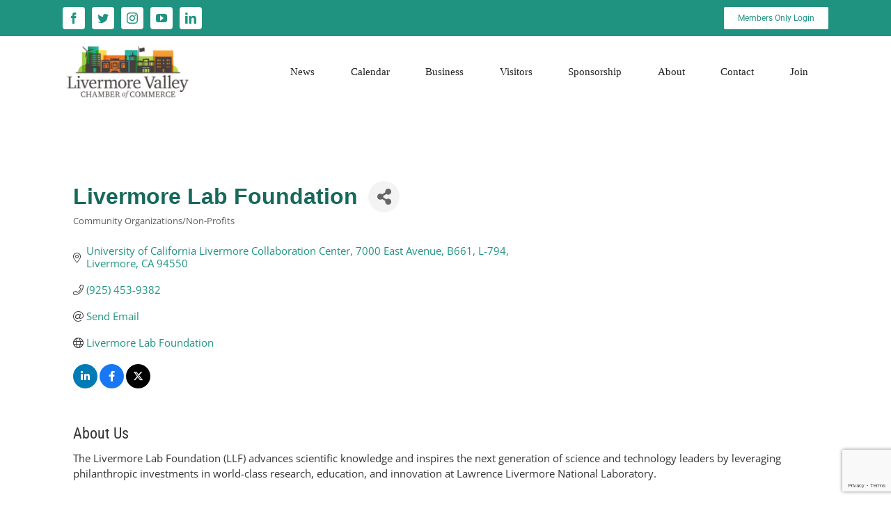

--- FILE ---
content_type: text/html; charset=utf-8
request_url: https://business.livermorechamber.org/list/member/livermore-lab-foundation-5121.htm
body_size: 29283
content:

<!DOCTYPE html>
<html class="avada-html-layout-wide avada-html-header-position-top" dir="ltr" lang="en-US" prefix="og: https://ogp.me/ns#">
<head>
<!-- start injected HTML (CCID=3178) -->
<!-- page template: https://www.livermorechamber.org/chambermaster-template-page -->
<meta name="description" content="Livermore Lab Foundation | Non-Profit Foundation" />
<link href="https://business.livermorechamber.org/integration/customerdefinedcss?_=P1sVew2" rel="stylesheet" type="text/css" />
<!-- link for rss not inserted -->
<!-- end injected HTML -->

	<meta http-equiv="X-UA-Compatible" content="IE=edge" />
	<meta http-equiv="Content-Type" content="text/html; charset=utf-8"/>
	<meta name="viewport" content="width=device-width, initial-scale=1" />
	<title>Livermore Lab Foundation | Community Organizations/Non-Profits - Livermore Valley Chamber of Commerce Announcements &amp; Member News</title>

<!-- Google Tag Manager for WordPress by gtm4wp.com -->
<script data-cfasync="false" data-pagespeed-no-defer>
	var gtm4wp_datalayer_name = "dataLayer";
	var dataLayer = dataLayer || [];
</script>
<!-- End Google Tag Manager for WordPress by gtm4wp.com --><link rel='dns-prefetch' href='//www.google.com' />
<link rel="alternate" type="application/rss+xml" title="Livermore Valley Chamber of Commerce &raquo; Feed" href="https://www.livermorechamber.org/feed" />
<link rel="alternate" type="application/rss+xml" title="Livermore Valley Chamber of Commerce &raquo; Comments Feed" href="https://www.livermorechamber.org/comments/feed" />
					<link rel="shortcut icon" href="https://www.livermorechamber.org/wp-content/uploads/2017/07/lvcc-favicon-16.jpg" type="image/x-icon" />
		
					<!-- Apple Touch Icon -->
			<link rel="apple-touch-icon" sizes="180x180" href="https://www.livermorechamber.org/wp-content/uploads/2017/07/lvcc-favicon-114.jpg">
		
					<!-- Android Icon -->
			<link rel="icon" sizes="192x192" href="https://www.livermorechamber.org/wp-content/uploads/2017/07/lvcc-favicon-57.jpg">
		
					<!-- MS Edge Icon -->
			<meta name="msapplication-TileImage" content="https://www.livermorechamber.org/wp-content/uploads/2017/07/lvcc-favicon-72.jpg">
				

<style id='wp-img-auto-sizes-contain-inline-css' type='text/css'>
img:is([sizes=auto i],[sizes^="auto," i]){contain-intrinsic-size:3000px 1500px}
/*# sourceURL=wp-img-auto-sizes-contain-inline-css */
</style>
<style id='wp-emoji-styles-inline-css' type='text/css'>

	img.wp-smiley, img.emoji {
		display: inline !important;
		border: none !important;
		box-shadow: none !important;
		height: 1em !important;
		width: 1em !important;
		margin: 0 0.07em !important;
		vertical-align: -0.1em !important;
		background: none !important;
		padding: 0 !important;
	}
/*# sourceURL=wp-emoji-styles-inline-css */
</style>
<link rel='stylesheet' id='fusion-dynamic-css-css' href='https://www.livermorechamber.org/wp-content/uploads/fusion-styles/9f289a5ddcbc4ad8066218d72427fc82.min.css?ver=3.9.2' type='text/css' media='all' />
<script type="text/javascript" src="https://www.livermorechamber.org/wp-includes/js/jquery/jquery.min.js?ver=3.7.1" id="jquery-core-js"></script>
<script type="text/javascript" src="https://www.livermorechamber.org/wp-includes/js/jquery/jquery-migrate.min.js?ver=3.4.1" id="jquery-migrate-js"></script>
<link rel="alternate" title="JSON" type="application/json" href="https://www.livermorechamber.org/wp-json/wp/v2/pages/1903" /><link rel="EditURI" type="application/rsd+xml" title="RSD" href="https://www.livermorechamber.org/xmlrpc.php?rsd" />
<link rel="canonical" href="https://business.livermorechamber.org/list/member/livermore-lab-foundation-5121.htm" />
<link rel='shortlink' href='https://www.livermorechamber.org/?p=1903' />

<!-- Google Tag Manager for WordPress by gtm4wp.com -->
<!-- GTM Container placement set to automatic -->
<script data-cfasync="false" data-pagespeed-no-defer type="text/javascript">
	var dataLayer_content = {"pagePostType":"page","pagePostType2":"single-page","pagePostAuthor":"Thomas Petty"};
	dataLayer.push( dataLayer_content );
</script>
<script data-cfasync="false" data-pagespeed-no-defer type="text/javascript">
(function(w,d,s,l,i){w[l]=w[l]||[];w[l].push({'gtm.start':
new Date().getTime(),event:'gtm.js'});var f=d.getElementsByTagName(s)[0],
j=d.createElement(s),dl=l!='dataLayer'?'&l='+l:'';j.async=true;j.src=
'//www.googletagmanager.com/gtm.js?id='+i+dl;f.parentNode.insertBefore(j,f);
})(window,document,'script','dataLayer','GTM-N42Q5WD');
</script>
<!-- End Google Tag Manager for WordPress by gtm4wp.com --><style type="text/css" id="css-fb-visibility">@media screen and (max-width: 640px){.fusion-no-small-visibility{display:none !important;}body .sm-text-align-center{text-align:center !important;}body .sm-text-align-left{text-align:left !important;}body .sm-text-align-right{text-align:right !important;}body .sm-flex-align-center{justify-content:center !important;}body .sm-flex-align-flex-start{justify-content:flex-start !important;}body .sm-flex-align-flex-end{justify-content:flex-end !important;}body .sm-mx-auto{margin-left:auto !important;margin-right:auto !important;}body .sm-ml-auto{margin-left:auto !important;}body .sm-mr-auto{margin-right:auto !important;}body .fusion-absolute-position-small{position:absolute;top:auto;width:100%;}.awb-sticky.awb-sticky-small{ position: sticky; top: var(--awb-sticky-offset,0); }}@media screen and (min-width: 641px) and (max-width: 1024px){.fusion-no-medium-visibility{display:none !important;}body .md-text-align-center{text-align:center !important;}body .md-text-align-left{text-align:left !important;}body .md-text-align-right{text-align:right !important;}body .md-flex-align-center{justify-content:center !important;}body .md-flex-align-flex-start{justify-content:flex-start !important;}body .md-flex-align-flex-end{justify-content:flex-end !important;}body .md-mx-auto{margin-left:auto !important;margin-right:auto !important;}body .md-ml-auto{margin-left:auto !important;}body .md-mr-auto{margin-right:auto !important;}body .fusion-absolute-position-medium{position:absolute;top:auto;width:100%;}.awb-sticky.awb-sticky-medium{ position: sticky; top: var(--awb-sticky-offset,0); }}@media screen and (min-width: 1025px){.fusion-no-large-visibility{display:none !important;}body .lg-text-align-center{text-align:center !important;}body .lg-text-align-left{text-align:left !important;}body .lg-text-align-right{text-align:right !important;}body .lg-flex-align-center{justify-content:center !important;}body .lg-flex-align-flex-start{justify-content:flex-start !important;}body .lg-flex-align-flex-end{justify-content:flex-end !important;}body .lg-mx-auto{margin-left:auto !important;margin-right:auto !important;}body .lg-ml-auto{margin-left:auto !important;}body .lg-mr-auto{margin-right:auto !important;}body .fusion-absolute-position-large{position:absolute;top:auto;width:100%;}.awb-sticky.awb-sticky-large{ position: sticky; top: var(--awb-sticky-offset,0); }}</style>		<style type="text/css" id="wp-custom-css">
			/* Footer Columns Hidden Start */
.fusion-widget-area .fusion-row {
	width: 100% !important;
}
.fusion-widget-area .fusion-column {
	width: 25% !important;
}
.fusion-column:has(#media_image-3) {
	display: none;
}
.fusion-widget-area {
    display: flex !important;
    flex-direction: row;
    flex-wrap: nowrap;
    align-items: flex-start;
    justify-content: space-around;
}
/* Footer Columns Hidden End */
.ribbon-cutting-images  .awb-image-frame img {
	height: 168px;
}
span.cstm-btn a {
    background: linear-gradient(var(--button_gradient_angle, 180deg), var(--button_gradient_top_color) var(--button_gradient_start, 0%), var(--button_gradient_bottom_color) var(--button_gradient_end, 100%));
    padding: 10px 30px;
    color: #fff !important;
    font-size: 18px;
}
.ribbon-cutting-hero img {
	height: auto !important;
}
.person-img {
	width: 200px !important;
}
.hidden {
	display:none;
}
.home #hide-cs{display:none;}
.fusion-carousel-item-wrapper .fusion-image-wrapper a {
	width: 100% !important;
}
.fusion-carousel-item-wrapper .fusion-image-wrapper a img {
	width: 100% !important;
	object-fit: cover !important;
}
div#travel-italy {
    display: none;
}
#hide-profile{
	display:none;
}
.page-id-15 .post-content p button {
    --button_gradient: linear-gradient(var(--button_gradient_angle, 180deg), var(--button_gradient_top_color) var(--button_gradient_start, 0%), var(--button_gradient_bottom_color) var(--button_gradient_end, 100%));
    background-image: var(--button_gradient);
    padding-top: var(--button_padding-top, 13px);
    padding-right: var(--button_padding-right, 29px);
    padding-bottom: var(--button_padding-bottom, 13px);
    padding-left: var(--button_padding-left, 29px);
    line-height: var(--button_line_height, 1);
    font-size: var(--button_font_size, 14px);
    color: var(--button_accent_color);
    border: none !important;
    cursor: pointer;
}

.page-id-15 .post-content p button:hover {
    --button_gradient_hover: linear-gradient(var(--button_gradient_angle, 180deg), var(--button_gradient_top_color_hover) var(--button_gradient_start, 0%), var(--button_gradient_bottom_color_hover) var(--button_gradient_end, 100%));
    background-image: var(--button_gradient_hover);
}

.staff-phone {
    position: absolute;
    bottom: 0;
    left: 0;
    right: 0;
    margin: auto;
}
div#old-banner {
    display: none;
}
#cloned-1{display:none;}
#tourbookdiv header .label {
    margin-top: 175px;
}

#tourbookchapterlist li a {
    position: relative;
}

#tourbookchapterlist li a::after {
    content: "";
    position: absolute;
    top: 21px;
    height: 38%;
    width: 8%;
    right: 28px;
    background: url(https://www.livermorechamber.org/wp-content/uploads/2024/04/play-button.png) bottom;
    background-size: contain;
    z-index: 9;
    background-repeat: no-repeat;
}

body .swiper-autoheight .swiper-wrapper {
    align-items: inherit;
    transition-property: transform, height;
}

.swiper-autoheight .swiper-wrapper .fusion-carousel-item-wrapper {
    position: relative;
    height: 100%;
}

.swiper-autoheight .swiper-wrapper .fusion-carousel-item-wrapper .fusion-image-wrapper {
    position: relative;
    height: 100%;
    display: flex;
    align-items: center;
}

.single-post .fusion-page-title-wrapper .fusion-page-title-captions {
    width: 40% !important;
}
.single-post .fusion-page-title-bar-left .fusion-page-title-secondary {
   
    width: 60% !important;
	    text-align: left !important;
}

.page-id-10572.is-single-events .event-banner-slider-sec{
	display: none;
}

span.vcard.rich-snippet-hidden:after {
    content: " | ";
    margin-right: 4px;
}

.blog span.vcard.rich-snippet-hidden {
    display: inline-block !important;
}

.archive span.vcard.rich-snippet-hidden {
    display: inline-block !important;
}

.pricing-section .fusion-panel ul.list-group li.list-group-item:nth-child(odd) {
    background: #dbdbdb;
    color: #000;
}

.pricing-section .panel-container .panel-heading {
    background: #1f9380 !important;
    color: #fff !important;
}

.pricing-section .panel-container .panel-heading h3.title-row.fusion-responsive-typography-calculated {
    color: #fff;
}

.mem-box-col .fusion-column-inner-bg-image{
	box-shadow: rgba(17, 12, 46, 0.15) 0px 48px 100px 0px;
		transform: scale(1);
	transition: all 300ms ease-in;
}

.mem-box{
	padding: 30px;
}

.mem-box-col:hover{
	transform: scale(1.05);
}

.mem-modal .modal-header{
	background: var(--awb-border-color);
}

.mem-modal .modal-title{
	font-size: 30px;
	color: #ffffff;
}

.mem-modal ul li{
	list-style: none;
	padding: 5px 20px;
	padding-left: 50px;
	font-size: 14px;
	line-height: 21px;
	display: flex;
	align-items: center;
	position: relative;
	min-height: 52px;
}

.mem-modal ul{
	margin: -20px;
	padding-left: 0;
	display: grid;
	grid-template-columns: auto auto;
	border-bottom: 1px solid var(--awb-border-color);
}

.mem-modal ul li:first-child{
	padding-top: 10px;
}

.mem-modal ul li:last-child{
	padding-bottom: 10px;
}

.mem-modal ul li:nth-child(4n + 2),
.mem-modal ul li:nth-child(4n + 3){
	background: rgba(255,255,255,0.8);
}


.mem-modal .close{
	color: white;
	opacity: 1;
}

.mem-modal ul li:before{
	content: "\f046";
	line-height: 21px;
  -webkit-font-smoothing: antialiased;
    font-family: awb-icons;
    font-size: 20px;
    color: var(--awb-border-color);
	margin-right: 10px;
	position: absolute;
	left: 20px;
}

.mem-box h3{
	text-align: center;
	font-size: 26px;
	line-height: 1.2 !important;
	color: #ffffff;
	margin: 0;
	font-weight: 700;
}

.mem-box h4{
	color: #ffffff;
	text-align: center;
	font-size: 30px;
	font-weight: 300;
	margin: 0;
}

.mem-modal .btn-wrap{
	display: flex;
	justify-content: center;
	margin-top: 40px;
}

.mem-modal .btn-wrap a{
	    padding-top: var(--button_padding-top, 13px);
    padding-right: var(--button_padding-right, 29px);
    padding-bottom: var(--button_padding-bottom, 13px);
    padding-left: var(--button_padding-left, 29px);
    line-height: var(--button_line_height, 1);
    font-size: var(--button_font_size, 14px);
	    color: var(--button_accent_color);
	--button_gradient: linear-gradient(var(--button_gradient_angle, 180deg), var(--button_gradient_top_color) var(--button_gradient_start, 0%), var(--button_gradient_bottom_color) var(--button_gradient_end, 100%));
    background-image: var(--button_gradient);
	font-size: 20px;
	padding: 20px;
	width: 100%;
	text-align: center;
}

.left-icons-list .heading{
	display: flex !important;
	align-items: center;
	margin-bottom: 40px;
}
ul.list-type-li li {
    padding-bottom: 10px;
}
.live-space h3 {
    margin-bottom: 0;
}		</style>
				<script type="text/javascript">
			var doc = document.documentElement;
			doc.setAttribute( 'data-useragent', navigator.userAgent );
		</script>
		
	<script>window.CMS=1;</script>	<meta name="google-site-verification" content="01AmAUVNxixoEom6C0SDLqzwHLb53TmvB0Gq49L_LkE" />
<style id='global-styles-inline-css' type='text/css'>
:root{--wp--preset--aspect-ratio--square: 1;--wp--preset--aspect-ratio--4-3: 4/3;--wp--preset--aspect-ratio--3-4: 3/4;--wp--preset--aspect-ratio--3-2: 3/2;--wp--preset--aspect-ratio--2-3: 2/3;--wp--preset--aspect-ratio--16-9: 16/9;--wp--preset--aspect-ratio--9-16: 9/16;--wp--preset--color--black: #000000;--wp--preset--color--cyan-bluish-gray: #abb8c3;--wp--preset--color--white: #ffffff;--wp--preset--color--pale-pink: #f78da7;--wp--preset--color--vivid-red: #cf2e2e;--wp--preset--color--luminous-vivid-orange: #ff6900;--wp--preset--color--luminous-vivid-amber: #fcb900;--wp--preset--color--light-green-cyan: #7bdcb5;--wp--preset--color--vivid-green-cyan: #00d084;--wp--preset--color--pale-cyan-blue: #8ed1fc;--wp--preset--color--vivid-cyan-blue: #0693e3;--wp--preset--color--vivid-purple: #9b51e0;--wp--preset--gradient--vivid-cyan-blue-to-vivid-purple: linear-gradient(135deg,rgb(6,147,227) 0%,rgb(155,81,224) 100%);--wp--preset--gradient--light-green-cyan-to-vivid-green-cyan: linear-gradient(135deg,rgb(122,220,180) 0%,rgb(0,208,130) 100%);--wp--preset--gradient--luminous-vivid-amber-to-luminous-vivid-orange: linear-gradient(135deg,rgb(252,185,0) 0%,rgb(255,105,0) 100%);--wp--preset--gradient--luminous-vivid-orange-to-vivid-red: linear-gradient(135deg,rgb(255,105,0) 0%,rgb(207,46,46) 100%);--wp--preset--gradient--very-light-gray-to-cyan-bluish-gray: linear-gradient(135deg,rgb(238,238,238) 0%,rgb(169,184,195) 100%);--wp--preset--gradient--cool-to-warm-spectrum: linear-gradient(135deg,rgb(74,234,220) 0%,rgb(151,120,209) 20%,rgb(207,42,186) 40%,rgb(238,44,130) 60%,rgb(251,105,98) 80%,rgb(254,248,76) 100%);--wp--preset--gradient--blush-light-purple: linear-gradient(135deg,rgb(255,206,236) 0%,rgb(152,150,240) 100%);--wp--preset--gradient--blush-bordeaux: linear-gradient(135deg,rgb(254,205,165) 0%,rgb(254,45,45) 50%,rgb(107,0,62) 100%);--wp--preset--gradient--luminous-dusk: linear-gradient(135deg,rgb(255,203,112) 0%,rgb(199,81,192) 50%,rgb(65,88,208) 100%);--wp--preset--gradient--pale-ocean: linear-gradient(135deg,rgb(255,245,203) 0%,rgb(182,227,212) 50%,rgb(51,167,181) 100%);--wp--preset--gradient--electric-grass: linear-gradient(135deg,rgb(202,248,128) 0%,rgb(113,206,126) 100%);--wp--preset--gradient--midnight: linear-gradient(135deg,rgb(2,3,129) 0%,rgb(40,116,252) 100%);--wp--preset--font-size--small: 11.25px;--wp--preset--font-size--medium: 20px;--wp--preset--font-size--large: 22.5px;--wp--preset--font-size--x-large: 42px;--wp--preset--font-size--normal: 15px;--wp--preset--font-size--xlarge: 30px;--wp--preset--font-size--huge: 45px;--wp--preset--spacing--20: 0.44rem;--wp--preset--spacing--30: 0.67rem;--wp--preset--spacing--40: 1rem;--wp--preset--spacing--50: 1.5rem;--wp--preset--spacing--60: 2.25rem;--wp--preset--spacing--70: 3.38rem;--wp--preset--spacing--80: 5.06rem;--wp--preset--shadow--natural: 6px 6px 9px rgba(0, 0, 0, 0.2);--wp--preset--shadow--deep: 12px 12px 50px rgba(0, 0, 0, 0.4);--wp--preset--shadow--sharp: 6px 6px 0px rgba(0, 0, 0, 0.2);--wp--preset--shadow--outlined: 6px 6px 0px -3px rgb(255, 255, 255), 6px 6px rgb(0, 0, 0);--wp--preset--shadow--crisp: 6px 6px 0px rgb(0, 0, 0);}:where(.is-layout-flex){gap: 0.5em;}:where(.is-layout-grid){gap: 0.5em;}body .is-layout-flex{display: flex;}.is-layout-flex{flex-wrap: wrap;align-items: center;}.is-layout-flex > :is(*, div){margin: 0;}body .is-layout-grid{display: grid;}.is-layout-grid > :is(*, div){margin: 0;}:where(.wp-block-columns.is-layout-flex){gap: 2em;}:where(.wp-block-columns.is-layout-grid){gap: 2em;}:where(.wp-block-post-template.is-layout-flex){gap: 1.25em;}:where(.wp-block-post-template.is-layout-grid){gap: 1.25em;}.has-black-color{color: var(--wp--preset--color--black) !important;}.has-cyan-bluish-gray-color{color: var(--wp--preset--color--cyan-bluish-gray) !important;}.has-white-color{color: var(--wp--preset--color--white) !important;}.has-pale-pink-color{color: var(--wp--preset--color--pale-pink) !important;}.has-vivid-red-color{color: var(--wp--preset--color--vivid-red) !important;}.has-luminous-vivid-orange-color{color: var(--wp--preset--color--luminous-vivid-orange) !important;}.has-luminous-vivid-amber-color{color: var(--wp--preset--color--luminous-vivid-amber) !important;}.has-light-green-cyan-color{color: var(--wp--preset--color--light-green-cyan) !important;}.has-vivid-green-cyan-color{color: var(--wp--preset--color--vivid-green-cyan) !important;}.has-pale-cyan-blue-color{color: var(--wp--preset--color--pale-cyan-blue) !important;}.has-vivid-cyan-blue-color{color: var(--wp--preset--color--vivid-cyan-blue) !important;}.has-vivid-purple-color{color: var(--wp--preset--color--vivid-purple) !important;}.has-black-background-color{background-color: var(--wp--preset--color--black) !important;}.has-cyan-bluish-gray-background-color{background-color: var(--wp--preset--color--cyan-bluish-gray) !important;}.has-white-background-color{background-color: var(--wp--preset--color--white) !important;}.has-pale-pink-background-color{background-color: var(--wp--preset--color--pale-pink) !important;}.has-vivid-red-background-color{background-color: var(--wp--preset--color--vivid-red) !important;}.has-luminous-vivid-orange-background-color{background-color: var(--wp--preset--color--luminous-vivid-orange) !important;}.has-luminous-vivid-amber-background-color{background-color: var(--wp--preset--color--luminous-vivid-amber) !important;}.has-light-green-cyan-background-color{background-color: var(--wp--preset--color--light-green-cyan) !important;}.has-vivid-green-cyan-background-color{background-color: var(--wp--preset--color--vivid-green-cyan) !important;}.has-pale-cyan-blue-background-color{background-color: var(--wp--preset--color--pale-cyan-blue) !important;}.has-vivid-cyan-blue-background-color{background-color: var(--wp--preset--color--vivid-cyan-blue) !important;}.has-vivid-purple-background-color{background-color: var(--wp--preset--color--vivid-purple) !important;}.has-black-border-color{border-color: var(--wp--preset--color--black) !important;}.has-cyan-bluish-gray-border-color{border-color: var(--wp--preset--color--cyan-bluish-gray) !important;}.has-white-border-color{border-color: var(--wp--preset--color--white) !important;}.has-pale-pink-border-color{border-color: var(--wp--preset--color--pale-pink) !important;}.has-vivid-red-border-color{border-color: var(--wp--preset--color--vivid-red) !important;}.has-luminous-vivid-orange-border-color{border-color: var(--wp--preset--color--luminous-vivid-orange) !important;}.has-luminous-vivid-amber-border-color{border-color: var(--wp--preset--color--luminous-vivid-amber) !important;}.has-light-green-cyan-border-color{border-color: var(--wp--preset--color--light-green-cyan) !important;}.has-vivid-green-cyan-border-color{border-color: var(--wp--preset--color--vivid-green-cyan) !important;}.has-pale-cyan-blue-border-color{border-color: var(--wp--preset--color--pale-cyan-blue) !important;}.has-vivid-cyan-blue-border-color{border-color: var(--wp--preset--color--vivid-cyan-blue) !important;}.has-vivid-purple-border-color{border-color: var(--wp--preset--color--vivid-purple) !important;}.has-vivid-cyan-blue-to-vivid-purple-gradient-background{background: var(--wp--preset--gradient--vivid-cyan-blue-to-vivid-purple) !important;}.has-light-green-cyan-to-vivid-green-cyan-gradient-background{background: var(--wp--preset--gradient--light-green-cyan-to-vivid-green-cyan) !important;}.has-luminous-vivid-amber-to-luminous-vivid-orange-gradient-background{background: var(--wp--preset--gradient--luminous-vivid-amber-to-luminous-vivid-orange) !important;}.has-luminous-vivid-orange-to-vivid-red-gradient-background{background: var(--wp--preset--gradient--luminous-vivid-orange-to-vivid-red) !important;}.has-very-light-gray-to-cyan-bluish-gray-gradient-background{background: var(--wp--preset--gradient--very-light-gray-to-cyan-bluish-gray) !important;}.has-cool-to-warm-spectrum-gradient-background{background: var(--wp--preset--gradient--cool-to-warm-spectrum) !important;}.has-blush-light-purple-gradient-background{background: var(--wp--preset--gradient--blush-light-purple) !important;}.has-blush-bordeaux-gradient-background{background: var(--wp--preset--gradient--blush-bordeaux) !important;}.has-luminous-dusk-gradient-background{background: var(--wp--preset--gradient--luminous-dusk) !important;}.has-pale-ocean-gradient-background{background: var(--wp--preset--gradient--pale-ocean) !important;}.has-electric-grass-gradient-background{background: var(--wp--preset--gradient--electric-grass) !important;}.has-midnight-gradient-background{background: var(--wp--preset--gradient--midnight) !important;}.has-small-font-size{font-size: var(--wp--preset--font-size--small) !important;}.has-medium-font-size{font-size: var(--wp--preset--font-size--medium) !important;}.has-large-font-size{font-size: var(--wp--preset--font-size--large) !important;}.has-x-large-font-size{font-size: var(--wp--preset--font-size--x-large) !important;}
/*# sourceURL=global-styles-inline-css */
</style>
<style id='wp-block-library-inline-css' type='text/css'>
:root{--wp-block-synced-color:#7a00df;--wp-block-synced-color--rgb:122,0,223;--wp-bound-block-color:var(--wp-block-synced-color);--wp-editor-canvas-background:#ddd;--wp-admin-theme-color:#007cba;--wp-admin-theme-color--rgb:0,124,186;--wp-admin-theme-color-darker-10:#006ba1;--wp-admin-theme-color-darker-10--rgb:0,107,160.5;--wp-admin-theme-color-darker-20:#005a87;--wp-admin-theme-color-darker-20--rgb:0,90,135;--wp-admin-border-width-focus:2px}@media (min-resolution:192dpi){:root{--wp-admin-border-width-focus:1.5px}}.wp-element-button{cursor:pointer}:root .has-very-light-gray-background-color{background-color:#eee}:root .has-very-dark-gray-background-color{background-color:#313131}:root .has-very-light-gray-color{color:#eee}:root .has-very-dark-gray-color{color:#313131}:root .has-vivid-green-cyan-to-vivid-cyan-blue-gradient-background{background:linear-gradient(135deg,#00d084,#0693e3)}:root .has-purple-crush-gradient-background{background:linear-gradient(135deg,#34e2e4,#4721fb 50%,#ab1dfe)}:root .has-hazy-dawn-gradient-background{background:linear-gradient(135deg,#faaca8,#dad0ec)}:root .has-subdued-olive-gradient-background{background:linear-gradient(135deg,#fafae1,#67a671)}:root .has-atomic-cream-gradient-background{background:linear-gradient(135deg,#fdd79a,#004a59)}:root .has-nightshade-gradient-background{background:linear-gradient(135deg,#330968,#31cdcf)}:root .has-midnight-gradient-background{background:linear-gradient(135deg,#020381,#2874fc)}:root{--wp--preset--font-size--normal:16px;--wp--preset--font-size--huge:42px}.has-regular-font-size{font-size:1em}.has-larger-font-size{font-size:2.625em}.has-normal-font-size{font-size:var(--wp--preset--font-size--normal)}.has-huge-font-size{font-size:var(--wp--preset--font-size--huge)}.has-text-align-center{text-align:center}.has-text-align-left{text-align:left}.has-text-align-right{text-align:right}.has-fit-text{white-space:nowrap!important}#end-resizable-editor-section{display:none}.aligncenter{clear:both}.items-justified-left{justify-content:flex-start}.items-justified-center{justify-content:center}.items-justified-right{justify-content:flex-end}.items-justified-space-between{justify-content:space-between}.screen-reader-text{border:0;clip-path:inset(50%);height:1px;margin:-1px;overflow:hidden;padding:0;position:absolute;width:1px;word-wrap:normal!important}.screen-reader-text:focus{background-color:#ddd;clip-path:none;color:#444;display:block;font-size:1em;height:auto;left:5px;line-height:normal;padding:15px 23px 14px;text-decoration:none;top:5px;width:auto;z-index:100000}html :where(.has-border-color){border-style:solid}html :where([style*=border-top-color]){border-top-style:solid}html :where([style*=border-right-color]){border-right-style:solid}html :where([style*=border-bottom-color]){border-bottom-style:solid}html :where([style*=border-left-color]){border-left-style:solid}html :where([style*=border-width]){border-style:solid}html :where([style*=border-top-width]){border-top-style:solid}html :where([style*=border-right-width]){border-right-style:solid}html :where([style*=border-bottom-width]){border-bottom-style:solid}html :where([style*=border-left-width]){border-left-style:solid}html :where(img[class*=wp-image-]){height:auto;max-width:100%}:where(figure){margin:0 0 1em}html :where(.is-position-sticky){--wp-admin--admin-bar--position-offset:var(--wp-admin--admin-bar--height,0px)}@media screen and (max-width:600px){html :where(.is-position-sticky){--wp-admin--admin-bar--position-offset:0px}}
/*wp_block_styles_on_demand_placeholder:697f02c2f3ce9*/
/*# sourceURL=wp-block-library-inline-css */
</style>
<style id='wp-block-library-theme-inline-css' type='text/css'>
.wp-block-audio :where(figcaption){color:#555;font-size:13px;text-align:center}.is-dark-theme .wp-block-audio :where(figcaption){color:#ffffffa6}.wp-block-audio{margin:0 0 1em}.wp-block-code{border:1px solid #ccc;border-radius:4px;font-family:Menlo,Consolas,monaco,monospace;padding:.8em 1em}.wp-block-embed :where(figcaption){color:#555;font-size:13px;text-align:center}.is-dark-theme .wp-block-embed :where(figcaption){color:#ffffffa6}.wp-block-embed{margin:0 0 1em}.blocks-gallery-caption{color:#555;font-size:13px;text-align:center}.is-dark-theme .blocks-gallery-caption{color:#ffffffa6}:root :where(.wp-block-image figcaption){color:#555;font-size:13px;text-align:center}.is-dark-theme :root :where(.wp-block-image figcaption){color:#ffffffa6}.wp-block-image{margin:0 0 1em}.wp-block-pullquote{border-bottom:4px solid;border-top:4px solid;color:currentColor;margin-bottom:1.75em}.wp-block-pullquote :where(cite),.wp-block-pullquote :where(footer),.wp-block-pullquote__citation{color:currentColor;font-size:.8125em;font-style:normal;text-transform:uppercase}.wp-block-quote{border-left:.25em solid;margin:0 0 1.75em;padding-left:1em}.wp-block-quote cite,.wp-block-quote footer{color:currentColor;font-size:.8125em;font-style:normal;position:relative}.wp-block-quote:where(.has-text-align-right){border-left:none;border-right:.25em solid;padding-left:0;padding-right:1em}.wp-block-quote:where(.has-text-align-center){border:none;padding-left:0}.wp-block-quote.is-large,.wp-block-quote.is-style-large,.wp-block-quote:where(.is-style-plain){border:none}.wp-block-search .wp-block-search__label{font-weight:700}.wp-block-search__button{border:1px solid #ccc;padding:.375em .625em}:where(.wp-block-group.has-background){padding:1.25em 2.375em}.wp-block-separator.has-css-opacity{opacity:.4}.wp-block-separator{border:none;border-bottom:2px solid;margin-left:auto;margin-right:auto}.wp-block-separator.has-alpha-channel-opacity{opacity:1}.wp-block-separator:not(.is-style-wide):not(.is-style-dots){width:100px}.wp-block-separator.has-background:not(.is-style-dots){border-bottom:none;height:1px}.wp-block-separator.has-background:not(.is-style-wide):not(.is-style-dots){height:2px}.wp-block-table{margin:0 0 1em}.wp-block-table td,.wp-block-table th{word-break:normal}.wp-block-table :where(figcaption){color:#555;font-size:13px;text-align:center}.is-dark-theme .wp-block-table :where(figcaption){color:#ffffffa6}.wp-block-video :where(figcaption){color:#555;font-size:13px;text-align:center}.is-dark-theme .wp-block-video :where(figcaption){color:#ffffffa6}.wp-block-video{margin:0 0 1em}:root :where(.wp-block-template-part.has-background){margin-bottom:0;margin-top:0;padding:1.25em 2.375em}
/*# sourceURL=/wp-includes/css/dist/block-library/theme.min.css */
</style>
<style id='classic-theme-styles-inline-css' type='text/css'>
/*! This file is auto-generated */
.wp-block-button__link{color:#fff;background-color:#32373c;border-radius:9999px;box-shadow:none;text-decoration:none;padding:calc(.667em + 2px) calc(1.333em + 2px);font-size:1.125em}.wp-block-file__button{background:#32373c;color:#fff;text-decoration:none}
/*# sourceURL=/wp-includes/css/classic-themes.min.css */
</style>
    <!-- jQuery first, then Popper.js, then Bootstrap JS -->
    <script src="https://code.jquery.com/jquery-3.7.1.min.js" crossorigin="anonymous"></script>
    <script type="text/javascript" src="https://code.jquery.com/ui/1.13.2/jquery-ui.min.js"></script>
<script src="https://business.livermorechamber.org/Content/bundles/SEO4?v=jX-Yo1jNxYBrX6Ffq1gbxQahkKjKjLSiGjCSMnG9UuU1"></script>
    <script type="text/javascript" src="https://ajax.aspnetcdn.com/ajax/globalize/0.1.1/globalize.min.js"></script>
    <script type="text/javascript" src="https://ajax.aspnetcdn.com/ajax/globalize/0.1.1/cultures/globalize.culture.en-US.js"></script>
    <!-- Required meta tags -->
    <meta charset="utf-8">
    <meta name="viewport" content="width=device-width, initial-scale=1, shrink-to-fit=no">
    <link rel="stylesheet" href="https://code.jquery.com/ui/1.13.2/themes/base/jquery-ui.css" type="text/css" media="all" />
    <script type="text/javascript">
        var MNI = MNI || {};
        MNI.CurrentCulture = 'en-US';
        MNI.CultureDateFormat = 'M/d/yyyy';
        MNI.BaseUrl = 'https://business.livermorechamber.org';
        MNI.jQuery = jQuery.noConflict(true);
        MNI.Page = {
            Domain: 'business.livermorechamber.org',
            Context: 299,
            Category: null,
            Member: 5121,
            MemberPagePopup: false
        };
        MNI.LayoutPromise = new Promise(function (resolve) {
            MNI.LayoutResolution = resolve;
        });
        MNI.MemberFilterUrl = 'list';
    </script>


    <script src="https://www.google.com/recaptcha/enterprise.js?render=6LfI_T8rAAAAAMkWHrLP_GfSf3tLy9tKa839wcWa" async defer></script>
    <script>

        const SITE_KEY = '6LfI_T8rAAAAAMkWHrLP_GfSf3tLy9tKa839wcWa';

        // Repeatedly check if grecaptcha has been loaded, and call the callback once it's available
        function waitForGrecaptcha(callback, retries = 10, interval = 1000) {
            if (typeof grecaptcha !== 'undefined' && grecaptcha.enterprise.execute) {
                callback();
            } else if (retries > 0) { 
                setTimeout(() => {
                    waitForGrecaptcha(callback, retries - 1, interval);
                }, interval);
            } else {
                console.error("grecaptcha is not available after multiple attempts");
            }
        }

        // Generates a reCAPTCHA v3 token using grecaptcha.enterprise and injects it into the given form.
        // If the token input doesn't exist, it creates one. Then it executes the callback with the token.
        function setReCaptchaToken(formElement, callback, action = 'submit') {
            grecaptcha.enterprise.ready(function () {
                grecaptcha.enterprise.execute(SITE_KEY, { action: action }).then(function (token) {

                    MNI.jQuery(function ($) {
                        let input = $(formElement).find("input[name='g-recaptcha-v3']");

                        if (input.length === 0) {
                            input = $('<input>', {
                                type: 'hidden',
                                name: 'g-recaptcha-v3',
                                value: token
                            });
                            $(formElement).append(input);
                        }
                        else
                            $(input).val(token);

                        if (typeof callback === 'function') callback(token);
                    })

                });
            });
        }

    </script>




<script src="https://business.livermorechamber.org/Content/bundles/MNI?v=34V3-w6z5bLW9Yl7pjO3C5tja0TdKeHFrpRQ0eCPbz81"></script>


    <meta property='og:url' content='https://business.livermorechamber.org/list/member/livermore-lab-foundation-5121.htm' />
<meta property='og:title' content='Livermore Lab Foundation' />
<meta property='og:description' content='The Livermore Lab Foundation (LLF) advances scientific knowledge and inspires the next generation of science and technology leaders by leveraging philanthropic investments in world-class research, education, and innovation at Lawrence Livermore National Laboratory.' />
<meta property='og:image' content='https://chambermaster.blob.core.windows.net/images/chambers/3178/ChamberImages/logo/200x200/livermore-valley-chamber-of-commerce-logo-sq.png' />

    <!-- Bootstrap CSS -->
    <link type="text/css" href="https://business.livermorechamber.org/Content/SEO4/css/bootstrap/bootstrap-ns.min.css" rel="stylesheet" />
<link href="https://business.livermorechamber.org/Content/SEO4/css/fontawesome/css/fa.bundle?v=ruPA372u21djZ69Q5Ysnch4rq1PR55j8o6h6btgP60M1" rel="stylesheet"/>
<link href="https://business.livermorechamber.org/Content/SEO4/css/v4-module.bundle?v=teKUclOSNwyO4iQ2s3q00X0U2jxs0Mkz0T6S0f4p_241" rel="stylesheet"/>
</head>

<body class="wp-singular page-template-default page page-id-1903 wp-theme-Avada fusion-image-hovers fusion-pagination-sizing fusion-button_type-flat fusion-button_span-no fusion-button_gradient-linear avada-image-rollover-circle-yes avada-image-rollover-yes avada-image-rollover-direction-left fusion-has-button-gradient fusion-body ltr fusion-sticky-header no-tablet-sticky-header no-mobile-sticky-header no-mobile-slidingbar no-mobile-totop avada-has-rev-slider-styles fusion-disable-outline fusion-sub-menu-fade mobile-logo-pos-left layout-wide-mode avada-has-boxed-modal-shadow-none layout-scroll-offset-full avada-has-zero-margin-offset-top fusion-top-header menu-text-align-center mobile-menu-design-modern fusion-show-pagination-text fusion-header-layout-v3 avada-responsive avada-footer-fx-none avada-menu-highlight-style-bar fusion-search-form-classic fusion-main-menu-search-dropdown fusion-avatar-square avada-sticky-shrinkage avada-dropdown-styles avada-blog-layout-medium avada-blog-archive-layout-medium avada-header-shadow-yes avada-menu-icon-position-left avada-has-megamenu-shadow avada-has-mainmenu-dropdown-divider avada-has-breadcrumb-mobile-hidden avada-has-titlebar-hide avada-has-pagination-padding avada-flyout-menu-direction-fade avada-ec-views-v1" data-awb-post-id="1903">
	
<!-- GTM Container placement set to automatic -->
<!-- Google Tag Manager (noscript) -->
				<noscript><iframe src="https://www.googletagmanager.com/ns.html?id=GTM-N42Q5WD" height="0" width="0" style="display:none;visibility:hidden" aria-hidden="true"></iframe></noscript>
<!-- End Google Tag Manager (noscript) -->	<a class="skip-link screen-reader-text" href="#content">Skip to content</a>

	<div id="boxed-wrapper">
		
		<div id="wrapper" class="fusion-wrapper">
			<div id="home" style="position:relative;top:-1px;"></div>
												<div class="fusion-tb-header"><div class="fusion-fullwidth fullwidth-box fusion-builder-row-1 fusion-flex-container has-pattern-background has-mask-background nonhundred-percent-fullwidth non-hundred-percent-height-scrolling fusion-custom-z-index" style="--awb-border-radius-top-left:0px;--awb-border-radius-top-right:0px;--awb-border-radius-bottom-right:0px;--awb-border-radius-bottom-left:0px;--awb-z-index:99999;--awb-padding-top:10px;--awb-padding-bottom:10px;--awb-background-color:#1f9380;" ><div class="fusion-builder-row fusion-row fusion-flex-align-items-flex-start" style="max-width:1144px;margin-left: calc(-4% / 2 );margin-right: calc(-4% / 2 );"><div class="fusion-layout-column fusion_builder_column fusion-builder-column-0 fusion_builder_column_1_4 1_4 fusion-flex-column" style="--awb-bg-size:cover;--awb-width-large:25%;--awb-margin-top-large:0px;--awb-spacing-right-large:7.68%;--awb-margin-bottom-large:0px;--awb-spacing-left-large:7.68%;--awb-width-medium:100%;--awb-order-medium:0;--awb-spacing-right-medium:1.92%;--awb-spacing-left-medium:1.92%;--awb-width-small:100%;--awb-order-small:0;--awb-spacing-right-small:1.92%;--awb-spacing-left-small:1.92%;"><div class="fusion-column-wrapper fusion-column-has-shadow fusion-flex-justify-content-flex-start fusion-content-layout-column"><div class="fusion-social-links fusion-social-links-1" style="--awb-margin-top:0px;--awb-margin-right:0px;--awb-margin-bottom:0px;--awb-margin-left:0px;--awb-box-border-top:0px;--awb-box-border-right:0px;--awb-box-border-bottom:0px;--awb-box-border-left:0px;--awb-icon-colors-hover:rgba(190,189,189,0.8);--awb-box-colors-hover:rgba(232,232,232,0.8);--awb-box-border-color:var(--awb-color3);--awb-box-border-color-hover:var(--awb-color4);"><div class="fusion-social-networks boxed-icons color-type-custom"><div class="fusion-social-networks-wrapper"><a class="fusion-social-network-icon fusion-tooltip fusion-facebook awb-icon-facebook" style="color:#1f9380;font-size:16px;width:16px;background-color:#ffffff;border-color:#ffffff;border-radius:4px;" data-placement="top" data-title="Facebook" data-toggle="tooltip" title="Facebook" aria-label="facebook" target="_blank" rel="noopener noreferrer" href="https://www.facebook.com/livermorevalleychamber/"></a><a class="fusion-social-network-icon fusion-tooltip fusion-twitter awb-icon-twitter" style="color:#1f9380;font-size:16px;width:16px;background-color:#ffffff;border-color:#ffffff;border-radius:4px;" data-placement="top" data-title="Twitter" data-toggle="tooltip" title="Twitter" aria-label="twitter" target="_blank" rel="noopener noreferrer" href="https://twitter.com/livermorechambr"></a><a class="fusion-social-network-icon fusion-tooltip fusion-instagram awb-icon-instagram" style="color:#1f9380;font-size:16px;width:16px;background-color:#ffffff;border-color:#ffffff;border-radius:4px;" data-placement="top" data-title="Instagram" data-toggle="tooltip" title="Instagram" aria-label="instagram" target="_blank" rel="noopener noreferrer" href="https://www.instagram.com/livermorechamber"></a><a class="fusion-social-network-icon fusion-tooltip fusion-youtube awb-icon-youtube" style="color:#1f9380;font-size:16px;width:16px;background-color:#ffffff;border-color:#ffffff;border-radius:4px;" data-placement="top" data-title="YouTube" data-toggle="tooltip" title="YouTube" aria-label="youtube" target="_blank" rel="noopener noreferrer" href="https://www.youtube.com/@livermorevalleychamber"></a><a class="fusion-social-network-icon fusion-tooltip fusion-linkedin awb-icon-linkedin" style="color:#1f9380;font-size:16px;width:16px;background-color:#ffffff;border-color:#ffffff;border-radius:4px;" data-placement="top" data-title="LinkedIn" data-toggle="tooltip" title="LinkedIn" aria-label="linkedin" target="_blank" rel="noopener noreferrer" href="https://www.linkedin.com/company/livermore-valley-chamber-of-commerce/"></a></div></div></div></div></div><div class="fusion-layout-column fusion_builder_column fusion-builder-column-1 fusion_builder_column_3_4 3_4 fusion-flex-column" style="--awb-bg-size:cover;--awb-width-large:75%;--awb-margin-top-large:0px;--awb-spacing-right-large:2.56%;--awb-margin-bottom-large:0px;--awb-spacing-left-large:2.56%;--awb-width-medium:100%;--awb-order-medium:0;--awb-spacing-right-medium:1.92%;--awb-spacing-left-medium:1.92%;--awb-width-small:100%;--awb-order-small:0;--awb-spacing-right-small:1.92%;--awb-spacing-left-small:1.92%;"><div class="fusion-column-wrapper fusion-column-has-shadow fusion-flex-justify-content-flex-start fusion-content-layout-column"><div style="text-align:right;"><a class="fusion-button button-flat button-small button-custom fusion-button-default button-1 fusion-button-default-span fusion-button-default-type" style="--button_accent_color:#1f9380;--button_border_color:#1f9380;--button_accent_hover_color:#1f9380;--button_border_hover_color:#1f9380;--button_gradient_top_color:#ffffff;--button_gradient_bottom_color:#ffffff;--button_gradient_top_color_hover:#ffffff;--button_gradient_bottom_color_hover:#ffffff;--button_text_transform:none;" target="_blank" rel="noopener noreferrer" href="https://business.livermorechamber.org/login"><span class="fusion-button-text">Members Only Login</span></a></div></div></div></div></div><div class="fusion-fullwidth fullwidth-box fusion-builder-row-2 fusion-flex-container has-pattern-background has-mask-background nonhundred-percent-fullwidth non-hundred-percent-height-scrolling fusion-sticky-container fusion-custom-z-index" style="--awb-border-radius-top-left:0px;--awb-border-radius-top-right:0px;--awb-border-radius-bottom-right:0px;--awb-border-radius-bottom-left:0px;--awb-z-index:99999;--awb-padding-top:0px;--awb-padding-bottom:0px;--awb-background-color:#ffffff;--awb-sticky-background-color:#ffffff !important;" data-transition-offset="0" data-scroll-offset="0" data-sticky-small-visibility="1" data-sticky-medium-visibility="1" data-sticky-large-visibility="1" ><div class="fusion-builder-row fusion-row fusion-flex-align-items-stretch" style="max-width:1144px;margin-left: calc(-4% / 2 );margin-right: calc(-4% / 2 );"><div class="fusion-layout-column fusion_builder_column fusion-builder-column-2 fusion_builder_column_1_5 1_5 fusion-flex-column fusion-column-inner-bg-wrapper" style="--awb-z-index:999999;--awb-padding-top:10px;--awb-padding-bottom:10px;--awb-inner-bg-size:cover;--awb-width-large:20%;--awb-margin-top-large:0px;--awb-spacing-right-large:9.6%;--awb-margin-bottom-large:0px;--awb-spacing-left-large:9.6%;--awb-width-medium:100%;--awb-order-medium:0;--awb-spacing-right-medium:1.92%;--awb-spacing-left-medium:1.92%;--awb-width-small:100%;--awb-order-small:0;--awb-spacing-right-small:1.92%;--awb-spacing-left-small:1.92%;"><span class="fusion-column-inner-bg hover-type-none"><a class="fusion-column-anchor" href="https://www.livermorechamber.org/"><span class="fusion-column-inner-bg-image"></span></a></span><div class="fusion-column-wrapper fusion-column-has-shadow fusion-flex-justify-content-flex-start fusion-content-layout-column"><div class="fusion-image-element " style="--awb-sticky-max-width:130px;--awb-caption-title-size:var(--h2_typography-font-size);--awb-caption-title-transform:var(--h2_typography-text-transform);--awb-caption-title-line-height:var(--h2_typography-line-height);--awb-caption-title-letter-spacing:var(--h2_typography-letter-spacing);"><span class=" fusion-imageframe imageframe-none imageframe-1 hover-type-none"><img fetchpriority="high" decoding="async" width="894" height="399" title="livermore valley chamber of commerce logo" src="https://www.livermorechamber.org/wp-content/uploads/2024/05/livermore-valley-chamber-of-commerce-logo-e1714696988295.jpg" alt class="img-responsive wp-image-10745" srcset="https://www.livermorechamber.org/wp-content/uploads/2024/05/livermore-valley-chamber-of-commerce-logo-e1714696988295-200x89.jpg 200w, https://www.livermorechamber.org/wp-content/uploads/2024/05/livermore-valley-chamber-of-commerce-logo-e1714696988295-400x179.jpg 400w, https://www.livermorechamber.org/wp-content/uploads/2024/05/livermore-valley-chamber-of-commerce-logo-e1714696988295-600x268.jpg 600w, https://www.livermorechamber.org/wp-content/uploads/2024/05/livermore-valley-chamber-of-commerce-logo-e1714696988295-800x357.jpg 800w, https://www.livermorechamber.org/wp-content/uploads/2024/05/livermore-valley-chamber-of-commerce-logo-e1714696988295.jpg 894w" sizes="(max-width: 1024px) 100vw, (max-width: 640px) 100vw, 200px" /></span></div></div></div><div class="fusion-layout-column fusion_builder_column fusion-builder-column-3 fusion_builder_column_4_5 4_5 fusion-flex-column fusion-flex-align-self-center" style="--awb-bg-size:cover;--awb-width-large:80%;--awb-margin-top-large:0px;--awb-spacing-right-large:2.4%;--awb-margin-bottom-large:0px;--awb-spacing-left-large:2.4%;--awb-width-medium:100%;--awb-order-medium:0;--awb-spacing-right-medium:1.92%;--awb-spacing-left-medium:1.92%;--awb-width-small:100%;--awb-order-small:0;--awb-spacing-right-small:1.92%;--awb-spacing-left-small:1.92%;"><div class="fusion-column-wrapper fusion-column-has-shadow fusion-flex-justify-content-flex-start fusion-content-layout-column"><nav class="awb-menu awb-menu_row awb-menu_em-hover mobile-mode-collapse-to-button awb-menu_icons-left awb-menu_dc-yes mobile-trigger-fullwidth-off awb-menu_mobile-toggle awb-menu_indent-left mobile-size-full-absolute loading mega-menu-loading awb-menu_desktop awb-menu_arrows-active awb-menu_dropdown awb-menu_expand-right awb-menu_transition-fade custom-nav" style="--awb-font-size:15px;--awb-align-items:center;--awb-justify-content:flex-end;--awb-items-padding-right:22px;--awb-items-padding-left:22px;--awb-color:#222222;--awb-active-color:#f47421;--awb-arrows-size-height:0px;--awb-arrows-size-width:0px;--awb-main-justify-content:flex-start;--awb-sticky-min-height:65px;--awb-mobile-justify:flex-start;--awb-mobile-caret-left:auto;--awb-mobile-caret-right:0;--awb-fusion-font-family-typography:&quot;Verdana&quot;;--awb-fusion-font-style-typography:normal;--awb-fusion-font-weight-typography:400;--awb-fusion-font-family-submenu-typography:Verdana, Geneva, sans-serif;--awb-fusion-font-style-submenu-typography:normal;--awb-fusion-font-weight-submenu-typography:400;--awb-fusion-font-family-mobile-typography:inherit;--awb-fusion-font-style-mobile-typography:normal;--awb-fusion-font-weight-mobile-typography:400;" aria-label="Menu" data-breakpoint="1024" data-count="0" data-transition-type="fade" data-transition-time="300"><button type="button" class="awb-menu__m-toggle awb-menu__m-toggle_no-text" aria-expanded="false" aria-controls="menu-main-mega-menu"><span class="awb-menu__m-toggle-inner"><span class="collapsed-nav-text"><span class="screen-reader-text">Toggle Navigation</span></span><span class="awb-menu__m-collapse-icon awb-menu__m-collapse-icon_no-text"><span class="awb-menu__m-collapse-icon-open awb-menu__m-collapse-icon-open_no-text fa-bars fas"></span><span class="awb-menu__m-collapse-icon-close awb-menu__m-collapse-icon-close_no-text fa-times fas"></span></span></span></button><ul id="menu-main-mega-menu" class="fusion-menu awb-menu__main-ul awb-menu__main-ul_row"><li  id="menu-item-10859"  class="menu-item menu-item-type-custom menu-item-object-custom menu-item-has-children menu-item-10859 awb-menu__li awb-menu__main-li awb-menu__main-li_regular awb-menu__main-li_with-active-arrow awb-menu__main-li_with-main-arrow awb-menu__main-li_with-arrow"  data-item-id="10859"><span class="awb-menu__main-background-default awb-menu__main-background-default_fade"></span><span class="awb-menu__main-background-active awb-menu__main-background-active_fade"></span><a  href="https://www.livermorechamber.org/news" class="awb-menu__main-a awb-menu__main-a_regular"><span class="menu-text">News</span><span class="awb-menu__open-nav-submenu-hover"></span></a><button type="button" aria-label="Open submenu of News" aria-expanded="false" class="awb-menu__open-nav-submenu_mobile awb-menu__open-nav-submenu_main"></button><div class="awb-menu__mega-wrap" id="awb-mega-menu-10819" data-width="site_width" style="--awb-megamenu-width:var(--site_width)"><div class="fusion-fullwidth fullwidth-box fusion-builder-row-2-1 fusion-flex-container has-pattern-background has-mask-background nonhundred-percent-fullwidth non-hundred-percent-height-scrolling" style="--awb-border-radius-top-left:0px;--awb-border-radius-top-right:0px;--awb-border-radius-bottom-right:0px;--awb-border-radius-bottom-left:0px;--awb-padding-top:70px;--awb-padding-right:30px;--awb-padding-bottom:30px;--awb-padding-left:30px;--awb-background-color:#ffffff;--awb-box-shadow:0px 10px 16px -6px rgba(8,11,38,0.1);" ><div class="fusion-builder-row fusion-row fusion-flex-align-items-flex-start" style="max-width:calc( 1100px + 30px );margin-left: calc(-30px / 2 );margin-right: calc(-30px / 2 );"><div class="fusion-layout-column fusion_builder_column fusion-builder-column-4 fusion_builder_column_1_4 1_4 fusion-flex-column" style="--awb-bg-size:cover;--awb-width-large:25%;--awb-margin-top-large:0px;--awb-spacing-right-large:15px;--awb-margin-bottom-large:20px;--awb-spacing-left-large:15px;--awb-width-medium:100%;--awb-order-medium:0;--awb-spacing-right-medium:15px;--awb-spacing-left-medium:15px;--awb-width-small:100%;--awb-order-small:0;--awb-spacing-right-small:15px;--awb-spacing-left-small:15px;"><div class="fusion-column-wrapper fusion-column-has-shadow fusion-flex-justify-content-flex-start fusion-content-layout-column"><div class="fusion-title title fusion-title-1 fusion-title-text fusion-title-size-five" style="--awb-text-color:#161616;--awb-margin-bottom:10px;--awb-sep-color:#f48c1f;--awb-font-size:16px;"><div class="title-sep-container title-sep-container-left fusion-no-large-visibility fusion-no-medium-visibility fusion-no-small-visibility"><div class="title-sep sep-single sep-solid" style="border-color:#f48c1f;"></div></div><span class="awb-title-spacer fusion-no-large-visibility fusion-no-medium-visibility fusion-no-small-visibility"></span><h5 class="title-heading-left" style="font-family:&quot;Work Sans&quot;;font-style:normal;font-weight:500;margin:0;font-size:1em;letter-spacing:0px;text-transform:uppercase;line-height:1.1em;">News</h5><span class="awb-title-spacer"></span><div class="title-sep-container title-sep-container-right"><div class="title-sep sep-single sep-solid" style="border-color:#f48c1f;"></div></div></div><nav class="awb-submenu awb-submenu_column awb-submenu_em-hover awb-submenu_icons-left awb-submenu_dc-yes awb-submenu_transition-fade awb-submenu_dropdown awb-submenu_expand-right" style="--awb-line-height:1.5em;--awb-text-transform:var(--awb-typography4-text-transform);--awb-submenu-text-transform:var(--awb-typography4-text-transform);--awb-submenu-line-height:1.5em;--awb-submenu-letter-spacing:0px;--awb-main-justify-content:flex-start;--awb-bg:rgba(255,255,255,0);--awb-border-color:rgba(255,255,255,0);--awb-color:#161616;--awb-active-color:#d65a02;--awb-active-bg:rgba(255,255,255,0);--awb-active-border-color:hsla(var(--awb-undefined-h),var(--awb-undefined-s),var(--awb-undefined-l),calc(var(--awb-undefined-a) - 100%));--awb-submenu-color:#161616;--awb-submenu-bg:#ffffff;--awb-submenu-sep-color:#ffffff;--awb-submenu-active-bg:#ffffff;--awb-submenu-active-color:#d65a02;--awb-icons-color:#161616;--awb-icons-hover-color:#d65a02;--awb-gap:10px;--awb-font-size:14px;--awb-submenu-font-size:16px;--awb-fusion-font-family-typography:&quot;Verdana&quot;;--awb-fusion-font-style-typography:normal;--awb-fusion-font-weight-typography:400;--awb-fusion-font-family-submenu-typography:&quot;Lato&quot;;--awb-fusion-font-style-submenu-typography:normal;--awb-fusion-font-weight-submenu-typography:400;" aria-label="Menu" data-count="0" data-transition-type="fade" data-transition-time="300" data-breakpoint="0"><ul id="menu-news-mega-menu" class="fusion-menu awb-submenu__main-ul awb-submenu__main-ul_column"><li  id="menu-item-10821"  class="menu-item menu-item-type-custom menu-item-object-custom menu-item-10821 awb-submenu__li awb-submenu__main-li awb-submenu__main-li_regular"  data-item-id="10821"><span class="awb-submenu__main-background-default awb-submenu__main-background-default_fade"></span><span class="awb-submenu__main-background-active awb-submenu__main-background-active_fade"></span><a  href="https://www.livermorechamber.org/category/chamber-news" class="awb-submenu__main-a awb-submenu__main-a_regular"><span class="menu-text">Chamber News</span></a></li><li  id="menu-item-10822"  class="menu-item menu-item-type-custom menu-item-object-custom menu-item-10822 awb-submenu__li awb-submenu__main-li awb-submenu__main-li_regular"  data-item-id="10822"><span class="awb-submenu__main-background-default awb-submenu__main-background-default_fade"></span><span class="awb-submenu__main-background-active awb-submenu__main-background-active_fade"></span><a  href="https://business.livermorechamber.org/news" class="awb-submenu__main-a awb-submenu__main-a_regular"><span class="menu-text">Member News</span></a></li><li  id="menu-item-10823"  class="menu-item menu-item-type-custom menu-item-object-custom menu-item-10823 awb-submenu__li awb-submenu__main-li awb-submenu__main-li_regular"  data-item-id="10823"><span class="awb-submenu__main-background-default awb-submenu__main-background-default_fade"></span><span class="awb-submenu__main-background-active awb-submenu__main-background-active_fade"></span><a  href="https://business.livermorechamber.org/jobs/" class="awb-submenu__main-a awb-submenu__main-a_regular"><span class="menu-text">Job Postings</span></a></li><li  id="menu-item-10824"  class="menu-item menu-item-type-custom menu-item-object-custom menu-item-10824 awb-submenu__li awb-submenu__main-li awb-submenu__main-li_regular"  data-item-id="10824"><span class="awb-submenu__main-background-default awb-submenu__main-background-default_fade"></span><span class="awb-submenu__main-background-active awb-submenu__main-background-active_fade"></span><a  target="_blank" rel="noopener noreferrer" href="https://business.livermorechamber.org/hotdeals" class="awb-submenu__main-a awb-submenu__main-a_regular"><span class="menu-text">Hot Deals</span></a></li></ul></nav></div></div><div class="fusion-layout-column fusion_builder_column fusion-builder-column-5 fusion_builder_column_1_4 1_4 fusion-flex-column" style="--awb-bg-size:cover;--awb-width-large:25%;--awb-margin-top-large:0px;--awb-spacing-right-large:15px;--awb-margin-bottom-large:20px;--awb-spacing-left-large:15px;--awb-width-medium:100%;--awb-order-medium:0;--awb-spacing-right-medium:15px;--awb-spacing-left-medium:15px;--awb-width-small:100%;--awb-order-small:0;--awb-spacing-right-small:15px;--awb-spacing-left-small:15px;"><div class="fusion-column-wrapper fusion-column-has-shadow fusion-flex-justify-content-flex-start fusion-content-layout-column"><div class="fusion-title title fusion-title-2 fusion-title-text fusion-title-size-five" style="--awb-text-color:#161616;--awb-margin-bottom:10px;--awb-sep-color:#f48c1f;--awb-font-size:16px;"><div class="title-sep-container title-sep-container-left fusion-no-large-visibility fusion-no-medium-visibility fusion-no-small-visibility"><div class="title-sep sep-single sep-solid" style="border-color:#f48c1f;"></div></div><span class="awb-title-spacer fusion-no-large-visibility fusion-no-medium-visibility fusion-no-small-visibility"></span><h5 class="title-heading-left" style="font-family:&quot;Work Sans&quot;;font-style:normal;font-weight:500;margin:0;font-size:1em;letter-spacing:0px;text-transform:uppercase;line-height:1.1em;">Calendar</h5><span class="awb-title-spacer"></span><div class="title-sep-container title-sep-container-right"><div class="title-sep sep-single sep-solid" style="border-color:#f48c1f;"></div></div></div><nav class="awb-submenu awb-submenu_column awb-submenu_em-hover awb-submenu_icons-left awb-submenu_dc-yes awb-submenu_transition-fade awb-submenu_dropdown awb-submenu_expand-right" style="--awb-line-height:1.5em;--awb-text-transform:var(--awb-typography4-text-transform);--awb-submenu-text-transform:var(--awb-typography4-text-transform);--awb-submenu-line-height:1.5em;--awb-submenu-letter-spacing:0px;--awb-main-justify-content:flex-start;--awb-bg:rgba(255,255,255,0);--awb-border-color:rgba(255,255,255,0);--awb-color:#161616;--awb-active-color:#d65a02;--awb-active-bg:rgba(255,255,255,0);--awb-active-border-color:hsla(var(--awb-undefined-h),var(--awb-undefined-s),var(--awb-undefined-l),calc(var(--awb-undefined-a) - 100%));--awb-submenu-color:#161616;--awb-submenu-bg:#ffffff;--awb-submenu-sep-color:#ffffff;--awb-submenu-active-bg:#ffffff;--awb-submenu-active-color:#d65a02;--awb-icons-color:#161616;--awb-icons-hover-color:#d65a02;--awb-gap:10px;--awb-font-size:14px;--awb-submenu-font-size:16px;--awb-fusion-font-family-typography:&quot;Verdana&quot;;--awb-fusion-font-style-typography:normal;--awb-fusion-font-weight-typography:400;--awb-fusion-font-family-submenu-typography:&quot;Lato&quot;;--awb-fusion-font-style-submenu-typography:normal;--awb-fusion-font-weight-submenu-typography:400;" aria-label="Menu" data-count="1" data-transition-type="fade" data-transition-time="300" data-breakpoint="0"><ul id="menu-calendar-mega-menu" class="fusion-menu awb-submenu__main-ul awb-submenu__main-ul_column"><li  id="menu-item-10825"  class="menu-item menu-item-type-custom menu-item-object-custom menu-item-10825 awb-submenu__li awb-submenu__main-li awb-submenu__main-li_regular"  data-item-id="10825"><span class="awb-submenu__main-background-default awb-submenu__main-background-default_fade"></span><span class="awb-submenu__main-background-active awb-submenu__main-background-active_fade"></span><a  target="_blank" rel="noopener noreferrer" href="https://business.livermorechamber.org/events" class="awb-submenu__main-a awb-submenu__main-a_regular"><span class="menu-text">Events List</span></a></li><li  id="menu-item-10826"  class="menu-item menu-item-type-custom menu-item-object-custom menu-item-10826 awb-submenu__li awb-submenu__main-li awb-submenu__main-li_regular"  data-item-id="10826"><span class="awb-submenu__main-background-default awb-submenu__main-background-default_fade"></span><span class="awb-submenu__main-background-active awb-submenu__main-background-active_fade"></span><a  href="https://www.livermorechamber.org/news/meeting-presentation-archive" class="awb-submenu__main-a awb-submenu__main-a_regular"><span class="menu-text">Meeting Presentation Archive</span></a></li><li  id="menu-item-10827"  class="menu-item menu-item-type-custom menu-item-object-custom menu-item-10827 awb-submenu__li awb-submenu__main-li awb-submenu__main-li_regular"  data-item-id="10827"><span class="awb-submenu__main-background-default awb-submenu__main-background-default_fade"></span><span class="awb-submenu__main-background-active awb-submenu__main-background-active_fade"></span><a  href="https://www.livermorechamber.org/news/travel" class="awb-submenu__main-a awb-submenu__main-a_regular"><span class="menu-text">LVCC Travel Programs</span></a></li></ul></nav></div></div><div class="fusion-layout-column fusion_builder_column fusion-builder-column-6 fusion_builder_column_1_4 1_4 fusion-flex-column" style="--awb-bg-size:cover;--awb-width-large:25%;--awb-margin-top-large:0px;--awb-spacing-right-large:15px;--awb-margin-bottom-large:20px;--awb-spacing-left-large:15px;--awb-width-medium:100%;--awb-order-medium:0;--awb-spacing-right-medium:15px;--awb-spacing-left-medium:15px;--awb-width-small:100%;--awb-order-small:0;--awb-spacing-right-small:15px;--awb-spacing-left-small:15px;"><div class="fusion-column-wrapper fusion-column-has-shadow fusion-flex-justify-content-flex-start fusion-content-layout-column"><div class="fusion-title title fusion-title-3 fusion-title-text fusion-title-size-five" style="--awb-text-color:#161616;--awb-margin-bottom:10px;--awb-sep-color:#f48c1f;--awb-font-size:16px;"><div class="title-sep-container title-sep-container-left fusion-no-large-visibility fusion-no-medium-visibility fusion-no-small-visibility"><div class="title-sep sep-single sep-solid" style="border-color:#f48c1f;"></div></div><span class="awb-title-spacer fusion-no-large-visibility fusion-no-medium-visibility fusion-no-small-visibility"></span><h5 class="title-heading-left" style="font-family:&quot;Work Sans&quot;;font-style:normal;font-weight:500;margin:0;font-size:1em;letter-spacing:0px;text-transform:uppercase;line-height:1.1em;">Sponsorships</h5><span class="awb-title-spacer"></span><div class="title-sep-container title-sep-container-right"><div class="title-sep sep-single sep-solid" style="border-color:#f48c1f;"></div></div></div><nav class="awb-submenu awb-submenu_column awb-submenu_em-hover awb-submenu_icons-left awb-submenu_dc-yes awb-submenu_transition-fade awb-submenu_dropdown awb-submenu_expand-right" style="--awb-line-height:1.5em;--awb-text-transform:var(--awb-typography4-text-transform);--awb-submenu-text-transform:var(--awb-typography4-text-transform);--awb-submenu-line-height:1.5em;--awb-submenu-letter-spacing:0px;--awb-main-justify-content:flex-start;--awb-bg:rgba(255,255,255,0);--awb-border-color:rgba(255,255,255,0);--awb-color:#161616;--awb-active-color:#d65a02;--awb-active-bg:rgba(255,255,255,0);--awb-active-border-color:hsla(var(--awb-undefined-h),var(--awb-undefined-s),var(--awb-undefined-l),calc(var(--awb-undefined-a) - 100%));--awb-submenu-color:#161616;--awb-submenu-bg:#ffffff;--awb-submenu-sep-color:#ffffff;--awb-submenu-active-bg:#ffffff;--awb-submenu-active-color:#d65a02;--awb-icons-color:#161616;--awb-icons-hover-color:#d65a02;--awb-gap:10px;--awb-font-size:14px;--awb-submenu-font-size:16px;--awb-fusion-font-family-typography:&quot;Verdana&quot;;--awb-fusion-font-style-typography:normal;--awb-fusion-font-weight-typography:400;--awb-fusion-font-family-submenu-typography:&quot;Lato&quot;;--awb-fusion-font-style-submenu-typography:normal;--awb-fusion-font-weight-submenu-typography:400;" aria-label="Menu" data-count="2" data-transition-type="fade" data-transition-time="300" data-breakpoint="0"><ul id="menu-sponsorship-mega-menu" class="fusion-menu awb-submenu__main-ul awb-submenu__main-ul_column"><li  id="menu-item-10846"  class="menu-item menu-item-type-custom menu-item-object-custom menu-item-10846 awb-submenu__li awb-submenu__main-li awb-submenu__main-li_regular"  data-item-id="10846"><span class="awb-submenu__main-background-default awb-submenu__main-background-default_fade"></span><span class="awb-submenu__main-background-active awb-submenu__main-background-active_fade"></span><a  href="https://www.livermorechamber.org/sponsorship/chairmans-circle" class="awb-submenu__main-a awb-submenu__main-a_regular"><span class="menu-text">Chairman&#8217;s Circle</span></a></li><li  id="menu-item-10847"  class="menu-item menu-item-type-custom menu-item-object-custom menu-item-10847 awb-submenu__li awb-submenu__main-li awb-submenu__main-li_regular"  data-item-id="10847"><span class="awb-submenu__main-background-default awb-submenu__main-background-default_fade"></span><span class="awb-submenu__main-background-active awb-submenu__main-background-active_fade"></span><a  href="https://www.livermorechamber.org/sponsorship/wine-country-luncheons" class="awb-submenu__main-a awb-submenu__main-a_regular"><span class="menu-text">Wine Country Events</span></a></li><li  id="menu-item-14362"  class="menu-item menu-item-type-custom menu-item-object-custom menu-item-14362 awb-submenu__li awb-submenu__main-li awb-submenu__main-li_regular"  data-item-id="14362"><span class="awb-submenu__main-background-default awb-submenu__main-background-default_fade"></span><span class="awb-submenu__main-background-active awb-submenu__main-background-active_fade"></span><a  href="https://www.livermorechamber.org/livermore-valley-chamber-of-commerce-fund/" class="awb-submenu__main-a awb-submenu__main-a_regular"><span class="menu-text">Livermore Valley Chamber of Commerce Fund</span></a></li></ul></nav></div></div><div class="fusion-layout-column fusion_builder_column fusion-builder-column-7 fusion_builder_column_1_4 1_4 fusion-flex-column" style="--awb-bg-size:cover;--awb-width-large:25%;--awb-margin-top-large:0px;--awb-spacing-right-large:15px;--awb-margin-bottom-large:20px;--awb-spacing-left-large:15px;--awb-width-medium:100%;--awb-order-medium:0;--awb-spacing-right-medium:15px;--awb-spacing-left-medium:15px;--awb-width-small:100%;--awb-order-small:0;--awb-spacing-right-small:15px;--awb-margin-bottom-small:30px;--awb-spacing-left-small:15px;"><div class="fusion-column-wrapper fusion-column-has-shadow fusion-flex-justify-content-flex-start fusion-content-layout-column"><div class="fusion-title title fusion-title-4 fusion-title-text fusion-title-size-five" style="--awb-text-color:#161616;--awb-margin-bottom:10px;--awb-sep-color:#f48c1f;--awb-font-size:16px;"><div class="title-sep-container title-sep-container-left fusion-no-large-visibility fusion-no-medium-visibility fusion-no-small-visibility"><div class="title-sep sep-single sep-solid" style="border-color:#f48c1f;"></div></div><span class="awb-title-spacer fusion-no-large-visibility fusion-no-medium-visibility fusion-no-small-visibility"></span><h5 class="title-heading-left" style="font-family:&quot;Work Sans&quot;;font-style:normal;font-weight:500;margin:0;font-size:1em;letter-spacing:0px;text-transform:uppercase;line-height:1.1em;">Join</h5><span class="awb-title-spacer"></span><div class="title-sep-container title-sep-container-right"><div class="title-sep sep-single sep-solid" style="border-color:#f48c1f;"></div></div></div><nav class="awb-submenu awb-submenu_column awb-submenu_em-hover awb-submenu_icons-left awb-submenu_dc-yes awb-submenu_transition-fade awb-submenu_dropdown awb-submenu_expand-right" style="--awb-line-height:1.5em;--awb-text-transform:var(--awb-typography4-text-transform);--awb-submenu-text-transform:var(--awb-typography4-text-transform);--awb-submenu-line-height:1.5em;--awb-submenu-letter-spacing:0px;--awb-main-justify-content:flex-start;--awb-bg:rgba(255,255,255,0);--awb-border-color:rgba(255,255,255,0);--awb-color:#161616;--awb-active-color:#d65a02;--awb-active-bg:rgba(255,255,255,0);--awb-active-border-color:hsla(var(--awb-undefined-h),var(--awb-undefined-s),var(--awb-undefined-l),calc(var(--awb-undefined-a) - 100%));--awb-submenu-color:#161616;--awb-submenu-bg:#ffffff;--awb-submenu-sep-color:#ffffff;--awb-submenu-active-bg:#ffffff;--awb-submenu-active-color:#d65a02;--awb-icons-color:#161616;--awb-icons-hover-color:#d65a02;--awb-gap:10px;--awb-font-size:14px;--awb-submenu-font-size:16px;--awb-fusion-font-family-typography:&quot;Verdana&quot;;--awb-fusion-font-style-typography:normal;--awb-fusion-font-weight-typography:400;--awb-fusion-font-family-submenu-typography:&quot;Lato&quot;;--awb-fusion-font-style-submenu-typography:normal;--awb-fusion-font-weight-submenu-typography:400;" aria-label="Menu" data-count="3" data-transition-type="fade" data-transition-time="300" data-breakpoint="0"><ul id="menu-join-mega-menu" class="fusion-menu awb-submenu__main-ul awb-submenu__main-ul_column"><li  id="menu-item-10857"  class="menu-item menu-item-type-custom menu-item-object-custom menu-item-10857 awb-submenu__li awb-submenu__main-li awb-submenu__main-li_regular"  data-item-id="10857"><span class="awb-submenu__main-background-default awb-submenu__main-background-default_fade"></span><span class="awb-submenu__main-background-active awb-submenu__main-background-active_fade"></span><a  href="https://www.livermorechamber.org/business-opportunities/membership-benefits" class="awb-submenu__main-a awb-submenu__main-a_regular"><span class="menu-text">Membership Benefits</span></a></li><li  id="menu-item-10858"  class="menu-item menu-item-type-custom menu-item-object-custom menu-item-10858 awb-submenu__li awb-submenu__main-li awb-submenu__main-li_regular"  data-item-id="10858"><span class="awb-submenu__main-background-default awb-submenu__main-background-default_fade"></span><span class="awb-submenu__main-background-active awb-submenu__main-background-active_fade"></span><a  target="_blank" rel="noopener noreferrer" href="https://business.livermorechamber.org/member/newmemberapp/" class="awb-submenu__main-a awb-submenu__main-a_regular"><span class="menu-text">Join</span></a></li><li  id="menu-item-11088"  class="menu-item menu-item-type-post_type menu-item-object-page menu-item-11088 awb-submenu__li awb-submenu__main-li awb-submenu__main-li_regular"  data-item-id="11088"><span class="awb-submenu__main-background-default awb-submenu__main-background-default_fade"></span><span class="awb-submenu__main-background-active awb-submenu__main-background-active_fade"></span><a  href="https://www.livermorechamber.org/livermore-marketplace-mobile-app" class="awb-submenu__main-a awb-submenu__main-a_regular"><span class="menu-text">Livermore Marketplace Mobile App</span></a></li><li  id="menu-item-14424"  class="menu-item menu-item-type-custom menu-item-object-custom menu-item-14424 awb-submenu__li awb-submenu__main-li awb-submenu__main-li_regular"  data-item-id="14424"><span class="awb-submenu__main-background-default awb-submenu__main-background-default_fade"></span><span class="awb-submenu__main-background-active awb-submenu__main-background-active_fade"></span><a  href="https://business.livermorechamber.org/login" class="awb-submenu__main-a awb-submenu__main-a_regular"><span class="menu-text">Renew your Membership</span></a></li></ul></nav></div></div><div class="fusion-layout-column fusion_builder_column fusion-builder-column-8 fusion_builder_column_1_4 1_4 fusion-flex-column" style="--awb-bg-size:cover;--awb-width-large:25%;--awb-margin-top-large:0px;--awb-spacing-right-large:15px;--awb-margin-bottom-large:20px;--awb-spacing-left-large:15px;--awb-width-medium:100%;--awb-order-medium:0;--awb-spacing-right-medium:15px;--awb-spacing-left-medium:15px;--awb-width-small:100%;--awb-order-small:0;--awb-spacing-right-small:15px;--awb-spacing-left-small:15px;"><div class="fusion-column-wrapper fusion-column-has-shadow fusion-flex-justify-content-flex-start fusion-content-layout-column"><div class="fusion-title title fusion-title-5 fusion-title-text fusion-title-size-five" style="--awb-text-color:#161616;--awb-margin-bottom:10px;--awb-sep-color:#f48c1f;--awb-font-size:16px;"><div class="title-sep-container title-sep-container-left fusion-no-large-visibility fusion-no-medium-visibility fusion-no-small-visibility"><div class="title-sep sep-single sep-solid" style="border-color:#f48c1f;"></div></div><span class="awb-title-spacer fusion-no-large-visibility fusion-no-medium-visibility fusion-no-small-visibility"></span><h5 class="title-heading-left" style="font-family:&quot;Work Sans&quot;;font-style:normal;font-weight:500;margin:0;font-size:1em;letter-spacing:0px;text-transform:uppercase;line-height:1.1em;">Business</h5><span class="awb-title-spacer"></span><div class="title-sep-container title-sep-container-right"><div class="title-sep sep-single sep-solid" style="border-color:#f48c1f;"></div></div></div><nav class="awb-submenu awb-submenu_column awb-submenu_em-hover awb-submenu_icons-left awb-submenu_dc-yes awb-submenu_transition-fade awb-submenu_dropdown awb-submenu_expand-right" style="--awb-line-height:1.5em;--awb-text-transform:var(--awb-typography4-text-transform);--awb-submenu-text-transform:var(--awb-typography4-text-transform);--awb-submenu-line-height:1.5em;--awb-submenu-letter-spacing:0px;--awb-main-justify-content:flex-start;--awb-bg:rgba(255,255,255,0);--awb-border-color:rgba(255,255,255,0);--awb-color:#161616;--awb-active-color:#d65a02;--awb-active-bg:rgba(255,255,255,0);--awb-active-border-color:hsla(var(--awb-undefined-h),var(--awb-undefined-s),var(--awb-undefined-l),calc(var(--awb-undefined-a) - 100%));--awb-submenu-color:#161616;--awb-submenu-bg:#ffffff;--awb-submenu-sep-color:#ffffff;--awb-submenu-active-bg:#ffffff;--awb-submenu-active-color:#d65a02;--awb-icons-color:#161616;--awb-icons-hover-color:#d65a02;--awb-gap:10px;--awb-font-size:14px;--awb-submenu-font-size:16px;--awb-fusion-font-family-typography:&quot;Verdana&quot;;--awb-fusion-font-style-typography:normal;--awb-fusion-font-weight-typography:400;--awb-fusion-font-family-submenu-typography:&quot;Lato&quot;;--awb-fusion-font-style-submenu-typography:normal;--awb-fusion-font-weight-submenu-typography:400;" aria-label="Menu" data-count="4" data-transition-type="fade" data-transition-time="300" data-breakpoint="0"><ul id="menu-business-mega-menu" class="fusion-menu awb-submenu__main-ul awb-submenu__main-ul_column"><li  id="menu-item-12431"  class="menu-item menu-item-type-custom menu-item-object-custom menu-item-12431 awb-submenu__li awb-submenu__main-li awb-submenu__main-li_regular"  data-item-id="12431"><span class="awb-submenu__main-background-default awb-submenu__main-background-default_fade"></span><span class="awb-submenu__main-background-active awb-submenu__main-background-active_fade"></span><a  href="https://business.livermorechamber.org/list" class="awb-submenu__main-a awb-submenu__main-a_regular"><span class="menu-text">Member Search</span></a></li><li  id="menu-item-10832"  class="menu-item menu-item-type-custom menu-item-object-custom menu-item-10832 awb-submenu__li awb-submenu__main-li awb-submenu__main-li_regular"  data-item-id="10832"><span class="awb-submenu__main-background-default awb-submenu__main-background-default_fade"></span><span class="awb-submenu__main-background-active awb-submenu__main-background-active_fade"></span><a  href="https://www.livermorechamber.org/business-opportunities/establishing-a-business" class="awb-submenu__main-a awb-submenu__main-a_regular"><span class="menu-text">Establishing a Business</span></a></li><li  id="menu-item-10833"  class="menu-item menu-item-type-custom menu-item-object-custom menu-item-10833 awb-submenu__li awb-submenu__main-li awb-submenu__main-li_regular"  data-item-id="10833"><span class="awb-submenu__main-background-default awb-submenu__main-background-default_fade"></span><span class="awb-submenu__main-background-active awb-submenu__main-background-active_fade"></span><a  href="https://www.livermorechamber.org/business-opportunities/large-employers" class="awb-submenu__main-a awb-submenu__main-a_regular"><span class="menu-text">Large Employers</span></a></li><li  id="menu-item-10834"  class="menu-item menu-item-type-custom menu-item-object-custom menu-item-10834 awb-submenu__li awb-submenu__main-li awb-submenu__main-li_regular"  data-item-id="10834"><span class="awb-submenu__main-background-default awb-submenu__main-background-default_fade"></span><span class="awb-submenu__main-background-active awb-submenu__main-background-active_fade"></span><a  href="https://www.livermorechamber.org/livermore/resources" class="awb-submenu__main-a awb-submenu__main-a_regular"><span class="menu-text">Resources</span></a></li><li  id="menu-item-10835"  class="menu-item menu-item-type-custom menu-item-object-custom menu-item-10835 awb-submenu__li awb-submenu__main-li awb-submenu__main-li_regular"  data-item-id="10835"><span class="awb-submenu__main-background-default awb-submenu__main-background-default_fade"></span><span class="awb-submenu__main-background-active awb-submenu__main-background-active_fade"></span><a  href="https://business.livermorechamber.org/login" class="awb-submenu__main-a awb-submenu__main-a_regular"><span class="menu-text">Members Login</span></a></li><li  id="menu-item-10836"  class="menu-item menu-item-type-custom menu-item-object-custom menu-item-10836 awb-submenu__li awb-submenu__main-li awb-submenu__main-li_regular"  data-item-id="10836"><span class="awb-submenu__main-background-default awb-submenu__main-background-default_fade"></span><span class="awb-submenu__main-background-active awb-submenu__main-background-active_fade"></span><a  target="_blank" rel="noopener noreferrer" href="https://business.livermorechamber.org/login" class="awb-submenu__main-a awb-submenu__main-a_regular"><span class="menu-text">Member Information Center Training</span></a></li></ul></nav></div></div><div class="fusion-layout-column fusion_builder_column fusion-builder-column-9 fusion_builder_column_1_4 1_4 fusion-flex-column" style="--awb-bg-size:cover;--awb-width-large:25%;--awb-margin-top-large:0px;--awb-spacing-right-large:15px;--awb-margin-bottom-large:20px;--awb-spacing-left-large:15px;--awb-width-medium:100%;--awb-order-medium:0;--awb-spacing-right-medium:15px;--awb-spacing-left-medium:15px;--awb-width-small:100%;--awb-order-small:0;--awb-spacing-right-small:15px;--awb-spacing-left-small:15px;"><div class="fusion-column-wrapper fusion-column-has-shadow fusion-flex-justify-content-flex-start fusion-content-layout-column"><div class="fusion-title title fusion-title-6 fusion-title-text fusion-title-size-five" style="--awb-text-color:#161616;--awb-margin-bottom:10px;--awb-sep-color:#f48c1f;--awb-font-size:16px;"><div class="title-sep-container title-sep-container-left fusion-no-large-visibility fusion-no-medium-visibility fusion-no-small-visibility"><div class="title-sep sep-single sep-solid" style="border-color:#f48c1f;"></div></div><span class="awb-title-spacer fusion-no-large-visibility fusion-no-medium-visibility fusion-no-small-visibility"></span><h5 class="title-heading-left" style="font-family:&quot;Work Sans&quot;;margin:0;font-size:1em;letter-spacing:0px;text-transform:uppercase;line-height:1.1em;">Visitors</h5><span class="awb-title-spacer"></span><div class="title-sep-container title-sep-container-right"><div class="title-sep sep-single sep-solid" style="border-color:#f48c1f;"></div></div></div><nav class="awb-submenu awb-submenu_column awb-submenu_em-hover awb-submenu_icons-left awb-submenu_dc-yes awb-submenu_transition-fade awb-submenu_dropdown awb-submenu_expand-right" style="--awb-line-height:1.5em;--awb-text-transform:var(--awb-typography4-text-transform);--awb-submenu-text-transform:var(--awb-typography4-text-transform);--awb-submenu-line-height:1.5em;--awb-submenu-letter-spacing:0px;--awb-main-justify-content:flex-start;--awb-bg:rgba(255,255,255,0);--awb-border-color:rgba(255,255,255,0);--awb-color:#161616;--awb-active-color:#d65a02;--awb-active-bg:rgba(255,255,255,0);--awb-active-border-color:hsla(var(--awb-undefined-h),var(--awb-undefined-s),var(--awb-undefined-l),calc(var(--awb-undefined-a) - 100%));--awb-submenu-color:#161616;--awb-submenu-bg:#ffffff;--awb-submenu-sep-color:#ffffff;--awb-submenu-active-bg:#ffffff;--awb-submenu-active-color:#d65a02;--awb-icons-color:#161616;--awb-icons-hover-color:#d65a02;--awb-gap:10px;--awb-font-size:14px;--awb-submenu-font-size:16px;--awb-fusion-font-family-typography:&quot;Verdana&quot;;--awb-fusion-font-style-typography:normal;--awb-fusion-font-weight-typography:400;--awb-fusion-font-family-submenu-typography:&quot;Lato&quot;;--awb-fusion-font-style-submenu-typography:normal;--awb-fusion-font-weight-submenu-typography:400;" aria-label="Menu" data-count="5" data-transition-type="fade" data-transition-time="300" data-breakpoint="0"><ul id="menu-visitors-mega-menu" class="fusion-menu awb-submenu__main-ul awb-submenu__main-ul_column"><li  id="menu-item-10838"  class="menu-item menu-item-type-custom menu-item-object-custom menu-item-10838 awb-submenu__li awb-submenu__main-li awb-submenu__main-li_regular"  data-item-id="10838"><span class="awb-submenu__main-background-default awb-submenu__main-background-default_fade"></span><span class="awb-submenu__main-background-active awb-submenu__main-background-active_fade"></span><a  href="https://www.livermorechamber.org/livermore/wineries" class="awb-submenu__main-a awb-submenu__main-a_regular"><span class="menu-text">Wineries and Dining</span></a></li><li  id="menu-item-10839"  class="menu-item menu-item-type-custom menu-item-object-custom menu-item-10839 awb-submenu__li awb-submenu__main-li awb-submenu__main-li_regular"  data-item-id="10839"><span class="awb-submenu__main-background-default awb-submenu__main-background-default_fade"></span><span class="awb-submenu__main-background-active awb-submenu__main-background-active_fade"></span><a  href="https://www.livermorechamber.org/livermore/education-and-schools" class="awb-submenu__main-a awb-submenu__main-a_regular"><span class="menu-text">Education and Schools</span></a></li><li  id="menu-item-10840"  class="menu-item menu-item-type-custom menu-item-object-custom menu-item-10840 awb-submenu__li awb-submenu__main-li awb-submenu__main-li_regular"  data-item-id="10840"><span class="awb-submenu__main-background-default awb-submenu__main-background-default_fade"></span><span class="awb-submenu__main-background-active awb-submenu__main-background-active_fade"></span><a  href="https://www.livermorechamber.org/livermore/parks-and-recreation" class="awb-submenu__main-a awb-submenu__main-a_regular"><span class="menu-text">Parks and Recreation</span></a></li><li  id="menu-item-10841"  class="menu-item menu-item-type-custom menu-item-object-custom menu-item-10841 awb-submenu__li awb-submenu__main-li awb-submenu__main-li_regular"  data-item-id="10841"><span class="awb-submenu__main-background-default awb-submenu__main-background-default_fade"></span><span class="awb-submenu__main-background-active awb-submenu__main-background-active_fade"></span><a  href="https://www.livermorechamber.org/livermore/demographics" class="awb-submenu__main-a awb-submenu__main-a_regular"><span class="menu-text">Livermore Demographics</span></a></li><li  id="menu-item-10842"  class="menu-item menu-item-type-custom menu-item-object-custom menu-item-10842 awb-submenu__li awb-submenu__main-li awb-submenu__main-li_regular"  data-item-id="10842"><span class="awb-submenu__main-background-default awb-submenu__main-background-default_fade"></span><span class="awb-submenu__main-background-active awb-submenu__main-background-active_fade"></span><a  href="https://www.livermorechamber.org/livermore/new-residents" class="awb-submenu__main-a awb-submenu__main-a_regular"><span class="menu-text">New Residents</span></a></li><li  id="menu-item-10844"  class="menu-item menu-item-type-custom menu-item-object-custom menu-item-10844 awb-submenu__li awb-submenu__main-li awb-submenu__main-li_regular"  data-item-id="10844"><span class="awb-submenu__main-background-default awb-submenu__main-background-default_fade"></span><span class="awb-submenu__main-background-active awb-submenu__main-background-active_fade"></span><a  href="https://www.livermorechamber.org/livermore/yesterday-and-today" class="awb-submenu__main-a awb-submenu__main-a_regular"><span class="menu-text">Yesterday and Today</span></a></li><li  id="menu-item-10845"  class="menu-item menu-item-type-custom menu-item-object-custom menu-item-10845 awb-submenu__li awb-submenu__main-li awb-submenu__main-li_regular"  data-item-id="10845"><span class="awb-submenu__main-background-default awb-submenu__main-background-default_fade"></span><span class="awb-submenu__main-background-active awb-submenu__main-background-active_fade"></span><a  href="https://www.livermorechamber.org/livermore/resources" class="awb-submenu__main-a awb-submenu__main-a_regular"><span class="menu-text">Resources</span></a></li></ul></nav></div></div><div class="fusion-layout-column fusion_builder_column fusion-builder-column-10 fusion_builder_column_1_4 1_4 fusion-flex-column" style="--awb-bg-size:cover;--awb-width-large:25%;--awb-margin-top-large:0px;--awb-spacing-right-large:15px;--awb-margin-bottom-large:20px;--awb-spacing-left-large:15px;--awb-width-medium:100%;--awb-order-medium:0;--awb-spacing-right-medium:15px;--awb-spacing-left-medium:15px;--awb-width-small:100%;--awb-order-small:0;--awb-spacing-right-small:15px;--awb-spacing-left-small:15px;"><div class="fusion-column-wrapper fusion-column-has-shadow fusion-flex-justify-content-flex-start fusion-content-layout-column"><div class="fusion-title title fusion-title-7 fusion-title-text fusion-title-size-five" style="--awb-text-color:#161616;--awb-margin-bottom:10px;--awb-sep-color:#f48c1f;--awb-font-size:16px;"><div class="title-sep-container title-sep-container-left fusion-no-large-visibility fusion-no-medium-visibility fusion-no-small-visibility"><div class="title-sep sep-single sep-solid" style="border-color:#f48c1f;"></div></div><span class="awb-title-spacer fusion-no-large-visibility fusion-no-medium-visibility fusion-no-small-visibility"></span><h5 class="title-heading-left" style="font-family:&quot;Work Sans&quot;;font-style:normal;font-weight:500;margin:0;font-size:1em;letter-spacing:0px;text-transform:uppercase;line-height:1.1em;">About</h5><span class="awb-title-spacer"></span><div class="title-sep-container title-sep-container-right"><div class="title-sep sep-single sep-solid" style="border-color:#f48c1f;"></div></div></div><nav class="awb-submenu awb-submenu_column awb-submenu_em-hover awb-submenu_icons-left awb-submenu_dc-yes awb-submenu_transition-fade awb-submenu_dropdown awb-submenu_expand-right" style="--awb-line-height:1.5em;--awb-text-transform:var(--awb-typography4-text-transform);--awb-submenu-text-transform:var(--awb-typography4-text-transform);--awb-submenu-line-height:1.5em;--awb-submenu-letter-spacing:0px;--awb-main-justify-content:flex-start;--awb-bg:rgba(255,255,255,0);--awb-border-color:rgba(255,255,255,0);--awb-color:#161616;--awb-active-color:#d65a02;--awb-active-bg:rgba(255,255,255,0);--awb-active-border-color:hsla(var(--awb-undefined-h),var(--awb-undefined-s),var(--awb-undefined-l),calc(var(--awb-undefined-a) - 100%));--awb-submenu-color:#161616;--awb-submenu-bg:#ffffff;--awb-submenu-sep-color:#ffffff;--awb-submenu-active-bg:#ffffff;--awb-submenu-active-color:#d65a02;--awb-icons-color:#161616;--awb-icons-hover-color:#d65a02;--awb-gap:10px;--awb-font-size:14px;--awb-submenu-font-size:16px;--awb-fusion-font-family-typography:&quot;Verdana&quot;;--awb-fusion-font-style-typography:normal;--awb-fusion-font-weight-typography:400;--awb-fusion-font-family-submenu-typography:&quot;Lato&quot;;--awb-fusion-font-style-submenu-typography:normal;--awb-fusion-font-weight-submenu-typography:400;" aria-label="Menu" data-count="6" data-transition-type="fade" data-transition-time="300" data-breakpoint="0"><ul id="menu-about-mega-menu" class="fusion-menu awb-submenu__main-ul awb-submenu__main-ul_column"><li  id="menu-item-10848"  class="menu-item menu-item-type-custom menu-item-object-custom menu-item-10848 awb-submenu__li awb-submenu__main-li awb-submenu__main-li_regular"  data-item-id="10848"><span class="awb-submenu__main-background-default awb-submenu__main-background-default_fade"></span><span class="awb-submenu__main-background-active awb-submenu__main-background-active_fade"></span><a  href="https://www.livermorechamber.org/about-us/board" class="awb-submenu__main-a awb-submenu__main-a_regular"><span class="menu-text">Board</span></a></li><li  id="menu-item-10849"  class="menu-item menu-item-type-custom menu-item-object-custom menu-item-10849 awb-submenu__li awb-submenu__main-li awb-submenu__main-li_regular"  data-item-id="10849"><span class="awb-submenu__main-background-default awb-submenu__main-background-default_fade"></span><span class="awb-submenu__main-background-active awb-submenu__main-background-active_fade"></span><a  href="https://www.livermorechamber.org/about-us/staff-directory" class="awb-submenu__main-a awb-submenu__main-a_regular"><span class="menu-text">Staff</span></a></li><li  id="menu-item-10850"  class="menu-item menu-item-type-custom menu-item-object-custom menu-item-10850 awb-submenu__li awb-submenu__main-li awb-submenu__main-li_regular"  data-item-id="10850"><span class="awb-submenu__main-background-default awb-submenu__main-background-default_fade"></span><span class="awb-submenu__main-background-active awb-submenu__main-background-active_fade"></span><a  href="https://www.livermorechamber.org/about-us/the-together-mural" class="awb-submenu__main-a awb-submenu__main-a_regular"><span class="menu-text">The Together Mural</span></a></li><li  id="menu-item-10851"  class="menu-item menu-item-type-custom menu-item-object-custom menu-item-10851 awb-submenu__li awb-submenu__main-li awb-submenu__main-li_regular"  data-item-id="10851"><span class="awb-submenu__main-background-default awb-submenu__main-background-default_fade"></span><span class="awb-submenu__main-background-active awb-submenu__main-background-active_fade"></span><a  href="https://www.livermorechamber.org/about-us/committees" class="awb-submenu__main-a awb-submenu__main-a_regular"><span class="menu-text">Committees</span></a></li><li  id="menu-item-10852"  class="menu-item menu-item-type-custom menu-item-object-custom menu-item-10852 awb-submenu__li awb-submenu__main-li awb-submenu__main-li_regular"  data-item-id="10852"><span class="awb-submenu__main-background-default awb-submenu__main-background-default_fade"></span><span class="awb-submenu__main-background-active awb-submenu__main-background-active_fade"></span><a  href="https://www.livermorechamber.org/about-us/leadership-livermore" class="awb-submenu__main-a awb-submenu__main-a_regular"><span class="menu-text">Leadership Livermore</span></a></li><li  id="menu-item-10853"  class="menu-item menu-item-type-custom menu-item-object-custom menu-item-10853 awb-submenu__li awb-submenu__main-li awb-submenu__main-li_regular"  data-item-id="10853"><span class="awb-submenu__main-background-default awb-submenu__main-background-default_fade"></span><span class="awb-submenu__main-background-active awb-submenu__main-background-active_fade"></span><a  href="https://www.livermorechamber.org/news/luncheon-photo-albums" class="awb-submenu__main-a awb-submenu__main-a_regular"><span class="menu-text">Wine Country Events</span></a></li><li  id="menu-item-10854"  class="menu-item menu-item-type-custom menu-item-object-custom menu-item-10854 awb-submenu__li awb-submenu__main-li awb-submenu__main-li_regular"  data-item-id="10854"><span class="awb-submenu__main-background-default awb-submenu__main-background-default_fade"></span><span class="awb-submenu__main-background-active awb-submenu__main-background-active_fade"></span><a  href="https://www.livermorechamber.org/business-opportunities/ribbon-cuttings" class="awb-submenu__main-a awb-submenu__main-a_regular"><span class="menu-text">Ribbon Cuttings</span></a></li><li  id="menu-item-10855"  class="menu-item menu-item-type-custom menu-item-object-custom menu-item-10855 awb-submenu__li awb-submenu__main-li awb-submenu__main-li_regular"  data-item-id="10855"><span class="awb-submenu__main-background-default awb-submenu__main-background-default_fade"></span><span class="awb-submenu__main-background-active awb-submenu__main-background-active_fade"></span><a  href="https://www.livermorechamber.org/news/mixer-photo-albums" class="awb-submenu__main-a awb-submenu__main-a_regular"><span class="menu-text">Monthly Mixers</span></a></li><li  id="menu-item-10856"  class="menu-item menu-item-type-custom menu-item-object-custom menu-item-10856 awb-submenu__li awb-submenu__main-li awb-submenu__main-li_regular"  data-item-id="10856"><span class="awb-submenu__main-background-default awb-submenu__main-background-default_fade"></span><span class="awb-submenu__main-background-active awb-submenu__main-background-active_fade"></span><a  href="https://www.livermorechamber.org/about-us/chamber-store" class="awb-submenu__main-a awb-submenu__main-a_regular"><span class="menu-text">Chamber Store</span></a></li></ul></nav></div></div><div class="fusion-layout-column fusion_builder_column fusion-builder-column-11 fusion_builder_column_1_4 1_4 fusion-flex-column" style="--awb-bg-size:cover;--awb-width-large:25%;--awb-margin-top-large:0px;--awb-spacing-right-large:15px;--awb-margin-bottom-large:20px;--awb-spacing-left-large:15px;--awb-width-medium:100%;--awb-order-medium:0;--awb-spacing-right-medium:15px;--awb-spacing-left-medium:15px;--awb-width-small:100%;--awb-order-small:0;--awb-spacing-right-small:15px;--awb-spacing-left-small:15px;"><div class="fusion-column-wrapper fusion-column-has-shadow fusion-flex-justify-content-flex-start fusion-content-layout-column"><div class="fusion-image-element " style="--awb-margin-bottom:30px;--awb-caption-title-size:var(--h2_typography-font-size);--awb-caption-title-transform:var(--h2_typography-text-transform);--awb-caption-title-line-height:var(--h2_typography-line-height);--awb-caption-title-letter-spacing:var(--h2_typography-letter-spacing);"><span class=" fusion-imageframe imageframe-none imageframe-2 hover-type-none"><img decoding="async" width="300" height="134" title="livermore valley chamber of commerce logo" src="https://www.livermorechamber.org/wp-content/uploads/2024/05/livermore-valley-chamber-of-commerce-logo-e1714696988295-300x134.jpg" alt class="img-responsive wp-image-10745" srcset="https://www.livermorechamber.org/wp-content/uploads/2024/05/livermore-valley-chamber-of-commerce-logo-e1714696988295-200x89.jpg 200w, https://www.livermorechamber.org/wp-content/uploads/2024/05/livermore-valley-chamber-of-commerce-logo-e1714696988295-400x179.jpg 400w, https://www.livermorechamber.org/wp-content/uploads/2024/05/livermore-valley-chamber-of-commerce-logo-e1714696988295-600x268.jpg 600w, https://www.livermorechamber.org/wp-content/uploads/2024/05/livermore-valley-chamber-of-commerce-logo-e1714696988295-800x357.jpg 800w, https://www.livermorechamber.org/wp-content/uploads/2024/05/livermore-valley-chamber-of-commerce-logo-e1714696988295.jpg 894w" sizes="(max-width: 1024px) 100vw, (max-width: 640px) 100vw, 400px" /></span></div><div style="text-align:center;"><a class="fusion-button button-flat fusion-button-default-size button-default fusion-button-default button-2 fusion-button-default-span fusion-button-default-type bottommargin20" target="_self" href="https://www.livermorechamber.org/contact-us"><span class="fusion-button-text">Contact Us</span></a></div></div></div></div></div>
</div></li><li  id="menu-item-10866"  class="menu-item menu-item-type-custom menu-item-object-custom menu-item-has-children menu-item-10866 awb-menu__li awb-menu__main-li awb-menu__main-li_regular awb-menu__main-li_with-active-arrow awb-menu__main-li_with-main-arrow awb-menu__main-li_with-arrow"  data-item-id="10866"><span class="awb-menu__main-background-default awb-menu__main-background-default_fade"></span><span class="awb-menu__main-background-active awb-menu__main-background-active_fade"></span><a  target="_blank" rel="noopener noreferrer" href="https://business.livermorechamber.org/events/calendar" class="awb-menu__main-a awb-menu__main-a_regular"><span class="menu-text">Calendar</span><span class="awb-menu__open-nav-submenu-hover"></span></a><button type="button" aria-label="Open submenu of Calendar" aria-expanded="false" class="awb-menu__open-nav-submenu_mobile awb-menu__open-nav-submenu_main"></button><div class="awb-menu__mega-wrap" id="awb-mega-menu-10819" data-width="site_width" style="--awb-megamenu-width:var(--site_width)"><div class="fusion-fullwidth fullwidth-box fusion-builder-row-2-2 fusion-flex-container has-pattern-background has-mask-background nonhundred-percent-fullwidth non-hundred-percent-height-scrolling" style="--awb-border-radius-top-left:0px;--awb-border-radius-top-right:0px;--awb-border-radius-bottom-right:0px;--awb-border-radius-bottom-left:0px;--awb-padding-top:70px;--awb-padding-right:30px;--awb-padding-bottom:30px;--awb-padding-left:30px;--awb-background-color:#ffffff;--awb-box-shadow:0px 10px 16px -6px rgba(8,11,38,0.1);" ><div class="fusion-builder-row fusion-row fusion-flex-align-items-flex-start" style="max-width:calc( 1100px + 30px );margin-left: calc(-30px / 2 );margin-right: calc(-30px / 2 );"><div class="fusion-layout-column fusion_builder_column fusion-builder-column-12 fusion_builder_column_1_4 1_4 fusion-flex-column" style="--awb-bg-size:cover;--awb-width-large:25%;--awb-margin-top-large:0px;--awb-spacing-right-large:15px;--awb-margin-bottom-large:20px;--awb-spacing-left-large:15px;--awb-width-medium:100%;--awb-order-medium:0;--awb-spacing-right-medium:15px;--awb-spacing-left-medium:15px;--awb-width-small:100%;--awb-order-small:0;--awb-spacing-right-small:15px;--awb-spacing-left-small:15px;"><div class="fusion-column-wrapper fusion-column-has-shadow fusion-flex-justify-content-flex-start fusion-content-layout-column"><div class="fusion-title title fusion-title-8 fusion-title-text fusion-title-size-five" style="--awb-text-color:#161616;--awb-margin-bottom:10px;--awb-sep-color:#f48c1f;--awb-font-size:16px;"><div class="title-sep-container title-sep-container-left fusion-no-large-visibility fusion-no-medium-visibility fusion-no-small-visibility"><div class="title-sep sep-single sep-solid" style="border-color:#f48c1f;"></div></div><span class="awb-title-spacer fusion-no-large-visibility fusion-no-medium-visibility fusion-no-small-visibility"></span><h5 class="title-heading-left" style="font-family:&quot;Work Sans&quot;;font-style:normal;font-weight:500;margin:0;font-size:1em;letter-spacing:0px;text-transform:uppercase;line-height:1.1em;">News</h5><span class="awb-title-spacer"></span><div class="title-sep-container title-sep-container-right"><div class="title-sep sep-single sep-solid" style="border-color:#f48c1f;"></div></div></div><nav class="awb-submenu awb-submenu_column awb-submenu_em-hover awb-submenu_icons-left awb-submenu_dc-yes awb-submenu_transition-fade awb-submenu_dropdown awb-submenu_expand-right" style="--awb-line-height:1.5em;--awb-text-transform:var(--awb-typography4-text-transform);--awb-submenu-text-transform:var(--awb-typography4-text-transform);--awb-submenu-line-height:1.5em;--awb-submenu-letter-spacing:0px;--awb-main-justify-content:flex-start;--awb-bg:rgba(255,255,255,0);--awb-border-color:rgba(255,255,255,0);--awb-color:#161616;--awb-active-color:#d65a02;--awb-active-bg:rgba(255,255,255,0);--awb-active-border-color:hsla(var(--awb-undefined-h),var(--awb-undefined-s),var(--awb-undefined-l),calc(var(--awb-undefined-a) - 100%));--awb-submenu-color:#161616;--awb-submenu-bg:#ffffff;--awb-submenu-sep-color:#ffffff;--awb-submenu-active-bg:#ffffff;--awb-submenu-active-color:#d65a02;--awb-icons-color:#161616;--awb-icons-hover-color:#d65a02;--awb-gap:10px;--awb-font-size:14px;--awb-submenu-font-size:16px;--awb-fusion-font-family-typography:&quot;Verdana&quot;;--awb-fusion-font-style-typography:normal;--awb-fusion-font-weight-typography:400;--awb-fusion-font-family-submenu-typography:&quot;Lato&quot;;--awb-fusion-font-style-submenu-typography:normal;--awb-fusion-font-weight-submenu-typography:400;" aria-label="Menu" data-count="7" data-transition-type="fade" data-transition-time="300" data-breakpoint="0"><ul id="menu-news-mega-menu-1" class="fusion-menu awb-submenu__main-ul awb-submenu__main-ul_column"><li   class="menu-item menu-item-type-custom menu-item-object-custom menu-item-10821 awb-submenu__li awb-submenu__main-li awb-submenu__main-li_regular"  data-item-id="10821"><span class="awb-submenu__main-background-default awb-submenu__main-background-default_fade"></span><span class="awb-submenu__main-background-active awb-submenu__main-background-active_fade"></span><a  href="https://www.livermorechamber.org/category/chamber-news" class="awb-submenu__main-a awb-submenu__main-a_regular"><span class="menu-text">Chamber News</span></a></li><li   class="menu-item menu-item-type-custom menu-item-object-custom menu-item-10822 awb-submenu__li awb-submenu__main-li awb-submenu__main-li_regular"  data-item-id="10822"><span class="awb-submenu__main-background-default awb-submenu__main-background-default_fade"></span><span class="awb-submenu__main-background-active awb-submenu__main-background-active_fade"></span><a  href="https://business.livermorechamber.org/news" class="awb-submenu__main-a awb-submenu__main-a_regular"><span class="menu-text">Member News</span></a></li><li   class="menu-item menu-item-type-custom menu-item-object-custom menu-item-10823 awb-submenu__li awb-submenu__main-li awb-submenu__main-li_regular"  data-item-id="10823"><span class="awb-submenu__main-background-default awb-submenu__main-background-default_fade"></span><span class="awb-submenu__main-background-active awb-submenu__main-background-active_fade"></span><a  href="https://business.livermorechamber.org/jobs/" class="awb-submenu__main-a awb-submenu__main-a_regular"><span class="menu-text">Job Postings</span></a></li><li   class="menu-item menu-item-type-custom menu-item-object-custom menu-item-10824 awb-submenu__li awb-submenu__main-li awb-submenu__main-li_regular"  data-item-id="10824"><span class="awb-submenu__main-background-default awb-submenu__main-background-default_fade"></span><span class="awb-submenu__main-background-active awb-submenu__main-background-active_fade"></span><a  target="_blank" rel="noopener noreferrer" href="https://business.livermorechamber.org/hotdeals" class="awb-submenu__main-a awb-submenu__main-a_regular"><span class="menu-text">Hot Deals</span></a></li></ul></nav></div></div><div class="fusion-layout-column fusion_builder_column fusion-builder-column-13 fusion_builder_column_1_4 1_4 fusion-flex-column" style="--awb-bg-size:cover;--awb-width-large:25%;--awb-margin-top-large:0px;--awb-spacing-right-large:15px;--awb-margin-bottom-large:20px;--awb-spacing-left-large:15px;--awb-width-medium:100%;--awb-order-medium:0;--awb-spacing-right-medium:15px;--awb-spacing-left-medium:15px;--awb-width-small:100%;--awb-order-small:0;--awb-spacing-right-small:15px;--awb-spacing-left-small:15px;"><div class="fusion-column-wrapper fusion-column-has-shadow fusion-flex-justify-content-flex-start fusion-content-layout-column"><div class="fusion-title title fusion-title-9 fusion-title-text fusion-title-size-five" style="--awb-text-color:#161616;--awb-margin-bottom:10px;--awb-sep-color:#f48c1f;--awb-font-size:16px;"><div class="title-sep-container title-sep-container-left fusion-no-large-visibility fusion-no-medium-visibility fusion-no-small-visibility"><div class="title-sep sep-single sep-solid" style="border-color:#f48c1f;"></div></div><span class="awb-title-spacer fusion-no-large-visibility fusion-no-medium-visibility fusion-no-small-visibility"></span><h5 class="title-heading-left" style="font-family:&quot;Work Sans&quot;;font-style:normal;font-weight:500;margin:0;font-size:1em;letter-spacing:0px;text-transform:uppercase;line-height:1.1em;">Calendar</h5><span class="awb-title-spacer"></span><div class="title-sep-container title-sep-container-right"><div class="title-sep sep-single sep-solid" style="border-color:#f48c1f;"></div></div></div><nav class="awb-submenu awb-submenu_column awb-submenu_em-hover awb-submenu_icons-left awb-submenu_dc-yes awb-submenu_transition-fade awb-submenu_dropdown awb-submenu_expand-right" style="--awb-line-height:1.5em;--awb-text-transform:var(--awb-typography4-text-transform);--awb-submenu-text-transform:var(--awb-typography4-text-transform);--awb-submenu-line-height:1.5em;--awb-submenu-letter-spacing:0px;--awb-main-justify-content:flex-start;--awb-bg:rgba(255,255,255,0);--awb-border-color:rgba(255,255,255,0);--awb-color:#161616;--awb-active-color:#d65a02;--awb-active-bg:rgba(255,255,255,0);--awb-active-border-color:hsla(var(--awb-undefined-h),var(--awb-undefined-s),var(--awb-undefined-l),calc(var(--awb-undefined-a) - 100%));--awb-submenu-color:#161616;--awb-submenu-bg:#ffffff;--awb-submenu-sep-color:#ffffff;--awb-submenu-active-bg:#ffffff;--awb-submenu-active-color:#d65a02;--awb-icons-color:#161616;--awb-icons-hover-color:#d65a02;--awb-gap:10px;--awb-font-size:14px;--awb-submenu-font-size:16px;--awb-fusion-font-family-typography:&quot;Verdana&quot;;--awb-fusion-font-style-typography:normal;--awb-fusion-font-weight-typography:400;--awb-fusion-font-family-submenu-typography:&quot;Lato&quot;;--awb-fusion-font-style-submenu-typography:normal;--awb-fusion-font-weight-submenu-typography:400;" aria-label="Menu" data-count="8" data-transition-type="fade" data-transition-time="300" data-breakpoint="0"><ul id="menu-calendar-mega-menu-1" class="fusion-menu awb-submenu__main-ul awb-submenu__main-ul_column"><li   class="menu-item menu-item-type-custom menu-item-object-custom menu-item-10825 awb-submenu__li awb-submenu__main-li awb-submenu__main-li_regular"  data-item-id="10825"><span class="awb-submenu__main-background-default awb-submenu__main-background-default_fade"></span><span class="awb-submenu__main-background-active awb-submenu__main-background-active_fade"></span><a  target="_blank" rel="noopener noreferrer" href="https://business.livermorechamber.org/events" class="awb-submenu__main-a awb-submenu__main-a_regular"><span class="menu-text">Events List</span></a></li><li   class="menu-item menu-item-type-custom menu-item-object-custom menu-item-10826 awb-submenu__li awb-submenu__main-li awb-submenu__main-li_regular"  data-item-id="10826"><span class="awb-submenu__main-background-default awb-submenu__main-background-default_fade"></span><span class="awb-submenu__main-background-active awb-submenu__main-background-active_fade"></span><a  href="https://www.livermorechamber.org/news/meeting-presentation-archive" class="awb-submenu__main-a awb-submenu__main-a_regular"><span class="menu-text">Meeting Presentation Archive</span></a></li><li   class="menu-item menu-item-type-custom menu-item-object-custom menu-item-10827 awb-submenu__li awb-submenu__main-li awb-submenu__main-li_regular"  data-item-id="10827"><span class="awb-submenu__main-background-default awb-submenu__main-background-default_fade"></span><span class="awb-submenu__main-background-active awb-submenu__main-background-active_fade"></span><a  href="https://www.livermorechamber.org/news/travel" class="awb-submenu__main-a awb-submenu__main-a_regular"><span class="menu-text">LVCC Travel Programs</span></a></li></ul></nav></div></div><div class="fusion-layout-column fusion_builder_column fusion-builder-column-14 fusion_builder_column_1_4 1_4 fusion-flex-column" style="--awb-bg-size:cover;--awb-width-large:25%;--awb-margin-top-large:0px;--awb-spacing-right-large:15px;--awb-margin-bottom-large:20px;--awb-spacing-left-large:15px;--awb-width-medium:100%;--awb-order-medium:0;--awb-spacing-right-medium:15px;--awb-spacing-left-medium:15px;--awb-width-small:100%;--awb-order-small:0;--awb-spacing-right-small:15px;--awb-spacing-left-small:15px;"><div class="fusion-column-wrapper fusion-column-has-shadow fusion-flex-justify-content-flex-start fusion-content-layout-column"><div class="fusion-title title fusion-title-10 fusion-title-text fusion-title-size-five" style="--awb-text-color:#161616;--awb-margin-bottom:10px;--awb-sep-color:#f48c1f;--awb-font-size:16px;"><div class="title-sep-container title-sep-container-left fusion-no-large-visibility fusion-no-medium-visibility fusion-no-small-visibility"><div class="title-sep sep-single sep-solid" style="border-color:#f48c1f;"></div></div><span class="awb-title-spacer fusion-no-large-visibility fusion-no-medium-visibility fusion-no-small-visibility"></span><h5 class="title-heading-left" style="font-family:&quot;Work Sans&quot;;font-style:normal;font-weight:500;margin:0;font-size:1em;letter-spacing:0px;text-transform:uppercase;line-height:1.1em;">Sponsorships</h5><span class="awb-title-spacer"></span><div class="title-sep-container title-sep-container-right"><div class="title-sep sep-single sep-solid" style="border-color:#f48c1f;"></div></div></div><nav class="awb-submenu awb-submenu_column awb-submenu_em-hover awb-submenu_icons-left awb-submenu_dc-yes awb-submenu_transition-fade awb-submenu_dropdown awb-submenu_expand-right" style="--awb-line-height:1.5em;--awb-text-transform:var(--awb-typography4-text-transform);--awb-submenu-text-transform:var(--awb-typography4-text-transform);--awb-submenu-line-height:1.5em;--awb-submenu-letter-spacing:0px;--awb-main-justify-content:flex-start;--awb-bg:rgba(255,255,255,0);--awb-border-color:rgba(255,255,255,0);--awb-color:#161616;--awb-active-color:#d65a02;--awb-active-bg:rgba(255,255,255,0);--awb-active-border-color:hsla(var(--awb-undefined-h),var(--awb-undefined-s),var(--awb-undefined-l),calc(var(--awb-undefined-a) - 100%));--awb-submenu-color:#161616;--awb-submenu-bg:#ffffff;--awb-submenu-sep-color:#ffffff;--awb-submenu-active-bg:#ffffff;--awb-submenu-active-color:#d65a02;--awb-icons-color:#161616;--awb-icons-hover-color:#d65a02;--awb-gap:10px;--awb-font-size:14px;--awb-submenu-font-size:16px;--awb-fusion-font-family-typography:&quot;Verdana&quot;;--awb-fusion-font-style-typography:normal;--awb-fusion-font-weight-typography:400;--awb-fusion-font-family-submenu-typography:&quot;Lato&quot;;--awb-fusion-font-style-submenu-typography:normal;--awb-fusion-font-weight-submenu-typography:400;" aria-label="Menu" data-count="9" data-transition-type="fade" data-transition-time="300" data-breakpoint="0"><ul id="menu-sponsorship-mega-menu-1" class="fusion-menu awb-submenu__main-ul awb-submenu__main-ul_column"><li   class="menu-item menu-item-type-custom menu-item-object-custom menu-item-10846 awb-submenu__li awb-submenu__main-li awb-submenu__main-li_regular"  data-item-id="10846"><span class="awb-submenu__main-background-default awb-submenu__main-background-default_fade"></span><span class="awb-submenu__main-background-active awb-submenu__main-background-active_fade"></span><a  href="https://www.livermorechamber.org/sponsorship/chairmans-circle" class="awb-submenu__main-a awb-submenu__main-a_regular"><span class="menu-text">Chairman&#8217;s Circle</span></a></li><li   class="menu-item menu-item-type-custom menu-item-object-custom menu-item-10847 awb-submenu__li awb-submenu__main-li awb-submenu__main-li_regular"  data-item-id="10847"><span class="awb-submenu__main-background-default awb-submenu__main-background-default_fade"></span><span class="awb-submenu__main-background-active awb-submenu__main-background-active_fade"></span><a  href="https://www.livermorechamber.org/sponsorship/wine-country-luncheons" class="awb-submenu__main-a awb-submenu__main-a_regular"><span class="menu-text">Wine Country Events</span></a></li><li   class="menu-item menu-item-type-custom menu-item-object-custom menu-item-14362 awb-submenu__li awb-submenu__main-li awb-submenu__main-li_regular"  data-item-id="14362"><span class="awb-submenu__main-background-default awb-submenu__main-background-default_fade"></span><span class="awb-submenu__main-background-active awb-submenu__main-background-active_fade"></span><a  href="https://www.livermorechamber.org/livermore-valley-chamber-of-commerce-fund/" class="awb-submenu__main-a awb-submenu__main-a_regular"><span class="menu-text">Livermore Valley Chamber of Commerce Fund</span></a></li></ul></nav></div></div><div class="fusion-layout-column fusion_builder_column fusion-builder-column-15 fusion_builder_column_1_4 1_4 fusion-flex-column" style="--awb-bg-size:cover;--awb-width-large:25%;--awb-margin-top-large:0px;--awb-spacing-right-large:15px;--awb-margin-bottom-large:20px;--awb-spacing-left-large:15px;--awb-width-medium:100%;--awb-order-medium:0;--awb-spacing-right-medium:15px;--awb-spacing-left-medium:15px;--awb-width-small:100%;--awb-order-small:0;--awb-spacing-right-small:15px;--awb-margin-bottom-small:30px;--awb-spacing-left-small:15px;"><div class="fusion-column-wrapper fusion-column-has-shadow fusion-flex-justify-content-flex-start fusion-content-layout-column"><div class="fusion-title title fusion-title-11 fusion-title-text fusion-title-size-five" style="--awb-text-color:#161616;--awb-margin-bottom:10px;--awb-sep-color:#f48c1f;--awb-font-size:16px;"><div class="title-sep-container title-sep-container-left fusion-no-large-visibility fusion-no-medium-visibility fusion-no-small-visibility"><div class="title-sep sep-single sep-solid" style="border-color:#f48c1f;"></div></div><span class="awb-title-spacer fusion-no-large-visibility fusion-no-medium-visibility fusion-no-small-visibility"></span><h5 class="title-heading-left" style="font-family:&quot;Work Sans&quot;;font-style:normal;font-weight:500;margin:0;font-size:1em;letter-spacing:0px;text-transform:uppercase;line-height:1.1em;">Join</h5><span class="awb-title-spacer"></span><div class="title-sep-container title-sep-container-right"><div class="title-sep sep-single sep-solid" style="border-color:#f48c1f;"></div></div></div><nav class="awb-submenu awb-submenu_column awb-submenu_em-hover awb-submenu_icons-left awb-submenu_dc-yes awb-submenu_transition-fade awb-submenu_dropdown awb-submenu_expand-right" style="--awb-line-height:1.5em;--awb-text-transform:var(--awb-typography4-text-transform);--awb-submenu-text-transform:var(--awb-typography4-text-transform);--awb-submenu-line-height:1.5em;--awb-submenu-letter-spacing:0px;--awb-main-justify-content:flex-start;--awb-bg:rgba(255,255,255,0);--awb-border-color:rgba(255,255,255,0);--awb-color:#161616;--awb-active-color:#d65a02;--awb-active-bg:rgba(255,255,255,0);--awb-active-border-color:hsla(var(--awb-undefined-h),var(--awb-undefined-s),var(--awb-undefined-l),calc(var(--awb-undefined-a) - 100%));--awb-submenu-color:#161616;--awb-submenu-bg:#ffffff;--awb-submenu-sep-color:#ffffff;--awb-submenu-active-bg:#ffffff;--awb-submenu-active-color:#d65a02;--awb-icons-color:#161616;--awb-icons-hover-color:#d65a02;--awb-gap:10px;--awb-font-size:14px;--awb-submenu-font-size:16px;--awb-fusion-font-family-typography:&quot;Verdana&quot;;--awb-fusion-font-style-typography:normal;--awb-fusion-font-weight-typography:400;--awb-fusion-font-family-submenu-typography:&quot;Lato&quot;;--awb-fusion-font-style-submenu-typography:normal;--awb-fusion-font-weight-submenu-typography:400;" aria-label="Menu" data-count="10" data-transition-type="fade" data-transition-time="300" data-breakpoint="0"><ul id="menu-join-mega-menu-1" class="fusion-menu awb-submenu__main-ul awb-submenu__main-ul_column"><li   class="menu-item menu-item-type-custom menu-item-object-custom menu-item-10857 awb-submenu__li awb-submenu__main-li awb-submenu__main-li_regular"  data-item-id="10857"><span class="awb-submenu__main-background-default awb-submenu__main-background-default_fade"></span><span class="awb-submenu__main-background-active awb-submenu__main-background-active_fade"></span><a  href="https://www.livermorechamber.org/business-opportunities/membership-benefits" class="awb-submenu__main-a awb-submenu__main-a_regular"><span class="menu-text">Membership Benefits</span></a></li><li   class="menu-item menu-item-type-custom menu-item-object-custom menu-item-10858 awb-submenu__li awb-submenu__main-li awb-submenu__main-li_regular"  data-item-id="10858"><span class="awb-submenu__main-background-default awb-submenu__main-background-default_fade"></span><span class="awb-submenu__main-background-active awb-submenu__main-background-active_fade"></span><a  target="_blank" rel="noopener noreferrer" href="https://business.livermorechamber.org/member/newmemberapp/" class="awb-submenu__main-a awb-submenu__main-a_regular"><span class="menu-text">Join</span></a></li><li   class="menu-item menu-item-type-post_type menu-item-object-page menu-item-11088 awb-submenu__li awb-submenu__main-li awb-submenu__main-li_regular"  data-item-id="11088"><span class="awb-submenu__main-background-default awb-submenu__main-background-default_fade"></span><span class="awb-submenu__main-background-active awb-submenu__main-background-active_fade"></span><a  href="https://www.livermorechamber.org/livermore-marketplace-mobile-app" class="awb-submenu__main-a awb-submenu__main-a_regular"><span class="menu-text">Livermore Marketplace Mobile App</span></a></li><li   class="menu-item menu-item-type-custom menu-item-object-custom menu-item-14424 awb-submenu__li awb-submenu__main-li awb-submenu__main-li_regular"  data-item-id="14424"><span class="awb-submenu__main-background-default awb-submenu__main-background-default_fade"></span><span class="awb-submenu__main-background-active awb-submenu__main-background-active_fade"></span><a  href="https://business.livermorechamber.org/login" class="awb-submenu__main-a awb-submenu__main-a_regular"><span class="menu-text">Renew your Membership</span></a></li></ul></nav></div></div><div class="fusion-layout-column fusion_builder_column fusion-builder-column-16 fusion_builder_column_1_4 1_4 fusion-flex-column" style="--awb-bg-size:cover;--awb-width-large:25%;--awb-margin-top-large:0px;--awb-spacing-right-large:15px;--awb-margin-bottom-large:20px;--awb-spacing-left-large:15px;--awb-width-medium:100%;--awb-order-medium:0;--awb-spacing-right-medium:15px;--awb-spacing-left-medium:15px;--awb-width-small:100%;--awb-order-small:0;--awb-spacing-right-small:15px;--awb-spacing-left-small:15px;"><div class="fusion-column-wrapper fusion-column-has-shadow fusion-flex-justify-content-flex-start fusion-content-layout-column"><div class="fusion-title title fusion-title-12 fusion-title-text fusion-title-size-five" style="--awb-text-color:#161616;--awb-margin-bottom:10px;--awb-sep-color:#f48c1f;--awb-font-size:16px;"><div class="title-sep-container title-sep-container-left fusion-no-large-visibility fusion-no-medium-visibility fusion-no-small-visibility"><div class="title-sep sep-single sep-solid" style="border-color:#f48c1f;"></div></div><span class="awb-title-spacer fusion-no-large-visibility fusion-no-medium-visibility fusion-no-small-visibility"></span><h5 class="title-heading-left" style="font-family:&quot;Work Sans&quot;;font-style:normal;font-weight:500;margin:0;font-size:1em;letter-spacing:0px;text-transform:uppercase;line-height:1.1em;">Business</h5><span class="awb-title-spacer"></span><div class="title-sep-container title-sep-container-right"><div class="title-sep sep-single sep-solid" style="border-color:#f48c1f;"></div></div></div><nav class="awb-submenu awb-submenu_column awb-submenu_em-hover awb-submenu_icons-left awb-submenu_dc-yes awb-submenu_transition-fade awb-submenu_dropdown awb-submenu_expand-right" style="--awb-line-height:1.5em;--awb-text-transform:var(--awb-typography4-text-transform);--awb-submenu-text-transform:var(--awb-typography4-text-transform);--awb-submenu-line-height:1.5em;--awb-submenu-letter-spacing:0px;--awb-main-justify-content:flex-start;--awb-bg:rgba(255,255,255,0);--awb-border-color:rgba(255,255,255,0);--awb-color:#161616;--awb-active-color:#d65a02;--awb-active-bg:rgba(255,255,255,0);--awb-active-border-color:hsla(var(--awb-undefined-h),var(--awb-undefined-s),var(--awb-undefined-l),calc(var(--awb-undefined-a) - 100%));--awb-submenu-color:#161616;--awb-submenu-bg:#ffffff;--awb-submenu-sep-color:#ffffff;--awb-submenu-active-bg:#ffffff;--awb-submenu-active-color:#d65a02;--awb-icons-color:#161616;--awb-icons-hover-color:#d65a02;--awb-gap:10px;--awb-font-size:14px;--awb-submenu-font-size:16px;--awb-fusion-font-family-typography:&quot;Verdana&quot;;--awb-fusion-font-style-typography:normal;--awb-fusion-font-weight-typography:400;--awb-fusion-font-family-submenu-typography:&quot;Lato&quot;;--awb-fusion-font-style-submenu-typography:normal;--awb-fusion-font-weight-submenu-typography:400;" aria-label="Menu" data-count="11" data-transition-type="fade" data-transition-time="300" data-breakpoint="0"><ul id="menu-business-mega-menu-1" class="fusion-menu awb-submenu__main-ul awb-submenu__main-ul_column"><li   class="menu-item menu-item-type-custom menu-item-object-custom menu-item-12431 awb-submenu__li awb-submenu__main-li awb-submenu__main-li_regular"  data-item-id="12431"><span class="awb-submenu__main-background-default awb-submenu__main-background-default_fade"></span><span class="awb-submenu__main-background-active awb-submenu__main-background-active_fade"></span><a  href="https://business.livermorechamber.org/list" class="awb-submenu__main-a awb-submenu__main-a_regular"><span class="menu-text">Member Search</span></a></li><li   class="menu-item menu-item-type-custom menu-item-object-custom menu-item-10832 awb-submenu__li awb-submenu__main-li awb-submenu__main-li_regular"  data-item-id="10832"><span class="awb-submenu__main-background-default awb-submenu__main-background-default_fade"></span><span class="awb-submenu__main-background-active awb-submenu__main-background-active_fade"></span><a  href="https://www.livermorechamber.org/business-opportunities/establishing-a-business" class="awb-submenu__main-a awb-submenu__main-a_regular"><span class="menu-text">Establishing a Business</span></a></li><li   class="menu-item menu-item-type-custom menu-item-object-custom menu-item-10833 awb-submenu__li awb-submenu__main-li awb-submenu__main-li_regular"  data-item-id="10833"><span class="awb-submenu__main-background-default awb-submenu__main-background-default_fade"></span><span class="awb-submenu__main-background-active awb-submenu__main-background-active_fade"></span><a  href="https://www.livermorechamber.org/business-opportunities/large-employers" class="awb-submenu__main-a awb-submenu__main-a_regular"><span class="menu-text">Large Employers</span></a></li><li   class="menu-item menu-item-type-custom menu-item-object-custom menu-item-10834 awb-submenu__li awb-submenu__main-li awb-submenu__main-li_regular"  data-item-id="10834"><span class="awb-submenu__main-background-default awb-submenu__main-background-default_fade"></span><span class="awb-submenu__main-background-active awb-submenu__main-background-active_fade"></span><a  href="https://www.livermorechamber.org/livermore/resources" class="awb-submenu__main-a awb-submenu__main-a_regular"><span class="menu-text">Resources</span></a></li><li   class="menu-item menu-item-type-custom menu-item-object-custom menu-item-10835 awb-submenu__li awb-submenu__main-li awb-submenu__main-li_regular"  data-item-id="10835"><span class="awb-submenu__main-background-default awb-submenu__main-background-default_fade"></span><span class="awb-submenu__main-background-active awb-submenu__main-background-active_fade"></span><a  href="https://business.livermorechamber.org/login" class="awb-submenu__main-a awb-submenu__main-a_regular"><span class="menu-text">Members Login</span></a></li><li   class="menu-item menu-item-type-custom menu-item-object-custom menu-item-10836 awb-submenu__li awb-submenu__main-li awb-submenu__main-li_regular"  data-item-id="10836"><span class="awb-submenu__main-background-default awb-submenu__main-background-default_fade"></span><span class="awb-submenu__main-background-active awb-submenu__main-background-active_fade"></span><a  target="_blank" rel="noopener noreferrer" href="https://business.livermorechamber.org/login" class="awb-submenu__main-a awb-submenu__main-a_regular"><span class="menu-text">Member Information Center Training</span></a></li></ul></nav></div></div><div class="fusion-layout-column fusion_builder_column fusion-builder-column-17 fusion_builder_column_1_4 1_4 fusion-flex-column" style="--awb-bg-size:cover;--awb-width-large:25%;--awb-margin-top-large:0px;--awb-spacing-right-large:15px;--awb-margin-bottom-large:20px;--awb-spacing-left-large:15px;--awb-width-medium:100%;--awb-order-medium:0;--awb-spacing-right-medium:15px;--awb-spacing-left-medium:15px;--awb-width-small:100%;--awb-order-small:0;--awb-spacing-right-small:15px;--awb-spacing-left-small:15px;"><div class="fusion-column-wrapper fusion-column-has-shadow fusion-flex-justify-content-flex-start fusion-content-layout-column"><div class="fusion-title title fusion-title-13 fusion-title-text fusion-title-size-five" style="--awb-text-color:#161616;--awb-margin-bottom:10px;--awb-sep-color:#f48c1f;--awb-font-size:16px;"><div class="title-sep-container title-sep-container-left fusion-no-large-visibility fusion-no-medium-visibility fusion-no-small-visibility"><div class="title-sep sep-single sep-solid" style="border-color:#f48c1f;"></div></div><span class="awb-title-spacer fusion-no-large-visibility fusion-no-medium-visibility fusion-no-small-visibility"></span><h5 class="title-heading-left" style="font-family:&quot;Work Sans&quot;;margin:0;font-size:1em;letter-spacing:0px;text-transform:uppercase;line-height:1.1em;">Visitors</h5><span class="awb-title-spacer"></span><div class="title-sep-container title-sep-container-right"><div class="title-sep sep-single sep-solid" style="border-color:#f48c1f;"></div></div></div><nav class="awb-submenu awb-submenu_column awb-submenu_em-hover awb-submenu_icons-left awb-submenu_dc-yes awb-submenu_transition-fade awb-submenu_dropdown awb-submenu_expand-right" style="--awb-line-height:1.5em;--awb-text-transform:var(--awb-typography4-text-transform);--awb-submenu-text-transform:var(--awb-typography4-text-transform);--awb-submenu-line-height:1.5em;--awb-submenu-letter-spacing:0px;--awb-main-justify-content:flex-start;--awb-bg:rgba(255,255,255,0);--awb-border-color:rgba(255,255,255,0);--awb-color:#161616;--awb-active-color:#d65a02;--awb-active-bg:rgba(255,255,255,0);--awb-active-border-color:hsla(var(--awb-undefined-h),var(--awb-undefined-s),var(--awb-undefined-l),calc(var(--awb-undefined-a) - 100%));--awb-submenu-color:#161616;--awb-submenu-bg:#ffffff;--awb-submenu-sep-color:#ffffff;--awb-submenu-active-bg:#ffffff;--awb-submenu-active-color:#d65a02;--awb-icons-color:#161616;--awb-icons-hover-color:#d65a02;--awb-gap:10px;--awb-font-size:14px;--awb-submenu-font-size:16px;--awb-fusion-font-family-typography:&quot;Verdana&quot;;--awb-fusion-font-style-typography:normal;--awb-fusion-font-weight-typography:400;--awb-fusion-font-family-submenu-typography:&quot;Lato&quot;;--awb-fusion-font-style-submenu-typography:normal;--awb-fusion-font-weight-submenu-typography:400;" aria-label="Menu" data-count="12" data-transition-type="fade" data-transition-time="300" data-breakpoint="0"><ul id="menu-visitors-mega-menu-1" class="fusion-menu awb-submenu__main-ul awb-submenu__main-ul_column"><li   class="menu-item menu-item-type-custom menu-item-object-custom menu-item-10838 awb-submenu__li awb-submenu__main-li awb-submenu__main-li_regular"  data-item-id="10838"><span class="awb-submenu__main-background-default awb-submenu__main-background-default_fade"></span><span class="awb-submenu__main-background-active awb-submenu__main-background-active_fade"></span><a  href="https://www.livermorechamber.org/livermore/wineries" class="awb-submenu__main-a awb-submenu__main-a_regular"><span class="menu-text">Wineries and Dining</span></a></li><li   class="menu-item menu-item-type-custom menu-item-object-custom menu-item-10839 awb-submenu__li awb-submenu__main-li awb-submenu__main-li_regular"  data-item-id="10839"><span class="awb-submenu__main-background-default awb-submenu__main-background-default_fade"></span><span class="awb-submenu__main-background-active awb-submenu__main-background-active_fade"></span><a  href="https://www.livermorechamber.org/livermore/education-and-schools" class="awb-submenu__main-a awb-submenu__main-a_regular"><span class="menu-text">Education and Schools</span></a></li><li   class="menu-item menu-item-type-custom menu-item-object-custom menu-item-10840 awb-submenu__li awb-submenu__main-li awb-submenu__main-li_regular"  data-item-id="10840"><span class="awb-submenu__main-background-default awb-submenu__main-background-default_fade"></span><span class="awb-submenu__main-background-active awb-submenu__main-background-active_fade"></span><a  href="https://www.livermorechamber.org/livermore/parks-and-recreation" class="awb-submenu__main-a awb-submenu__main-a_regular"><span class="menu-text">Parks and Recreation</span></a></li><li   class="menu-item menu-item-type-custom menu-item-object-custom menu-item-10841 awb-submenu__li awb-submenu__main-li awb-submenu__main-li_regular"  data-item-id="10841"><span class="awb-submenu__main-background-default awb-submenu__main-background-default_fade"></span><span class="awb-submenu__main-background-active awb-submenu__main-background-active_fade"></span><a  href="https://www.livermorechamber.org/livermore/demographics" class="awb-submenu__main-a awb-submenu__main-a_regular"><span class="menu-text">Livermore Demographics</span></a></li><li   class="menu-item menu-item-type-custom menu-item-object-custom menu-item-10842 awb-submenu__li awb-submenu__main-li awb-submenu__main-li_regular"  data-item-id="10842"><span class="awb-submenu__main-background-default awb-submenu__main-background-default_fade"></span><span class="awb-submenu__main-background-active awb-submenu__main-background-active_fade"></span><a  href="https://www.livermorechamber.org/livermore/new-residents" class="awb-submenu__main-a awb-submenu__main-a_regular"><span class="menu-text">New Residents</span></a></li><li   class="menu-item menu-item-type-custom menu-item-object-custom menu-item-10844 awb-submenu__li awb-submenu__main-li awb-submenu__main-li_regular"  data-item-id="10844"><span class="awb-submenu__main-background-default awb-submenu__main-background-default_fade"></span><span class="awb-submenu__main-background-active awb-submenu__main-background-active_fade"></span><a  href="https://www.livermorechamber.org/livermore/yesterday-and-today" class="awb-submenu__main-a awb-submenu__main-a_regular"><span class="menu-text">Yesterday and Today</span></a></li><li   class="menu-item menu-item-type-custom menu-item-object-custom menu-item-10845 awb-submenu__li awb-submenu__main-li awb-submenu__main-li_regular"  data-item-id="10845"><span class="awb-submenu__main-background-default awb-submenu__main-background-default_fade"></span><span class="awb-submenu__main-background-active awb-submenu__main-background-active_fade"></span><a  href="https://www.livermorechamber.org/livermore/resources" class="awb-submenu__main-a awb-submenu__main-a_regular"><span class="menu-text">Resources</span></a></li></ul></nav></div></div><div class="fusion-layout-column fusion_builder_column fusion-builder-column-18 fusion_builder_column_1_4 1_4 fusion-flex-column" style="--awb-bg-size:cover;--awb-width-large:25%;--awb-margin-top-large:0px;--awb-spacing-right-large:15px;--awb-margin-bottom-large:20px;--awb-spacing-left-large:15px;--awb-width-medium:100%;--awb-order-medium:0;--awb-spacing-right-medium:15px;--awb-spacing-left-medium:15px;--awb-width-small:100%;--awb-order-small:0;--awb-spacing-right-small:15px;--awb-spacing-left-small:15px;"><div class="fusion-column-wrapper fusion-column-has-shadow fusion-flex-justify-content-flex-start fusion-content-layout-column"><div class="fusion-title title fusion-title-14 fusion-title-text fusion-title-size-five" style="--awb-text-color:#161616;--awb-margin-bottom:10px;--awb-sep-color:#f48c1f;--awb-font-size:16px;"><div class="title-sep-container title-sep-container-left fusion-no-large-visibility fusion-no-medium-visibility fusion-no-small-visibility"><div class="title-sep sep-single sep-solid" style="border-color:#f48c1f;"></div></div><span class="awb-title-spacer fusion-no-large-visibility fusion-no-medium-visibility fusion-no-small-visibility"></span><h5 class="title-heading-left" style="font-family:&quot;Work Sans&quot;;font-style:normal;font-weight:500;margin:0;font-size:1em;letter-spacing:0px;text-transform:uppercase;line-height:1.1em;">About</h5><span class="awb-title-spacer"></span><div class="title-sep-container title-sep-container-right"><div class="title-sep sep-single sep-solid" style="border-color:#f48c1f;"></div></div></div><nav class="awb-submenu awb-submenu_column awb-submenu_em-hover awb-submenu_icons-left awb-submenu_dc-yes awb-submenu_transition-fade awb-submenu_dropdown awb-submenu_expand-right" style="--awb-line-height:1.5em;--awb-text-transform:var(--awb-typography4-text-transform);--awb-submenu-text-transform:var(--awb-typography4-text-transform);--awb-submenu-line-height:1.5em;--awb-submenu-letter-spacing:0px;--awb-main-justify-content:flex-start;--awb-bg:rgba(255,255,255,0);--awb-border-color:rgba(255,255,255,0);--awb-color:#161616;--awb-active-color:#d65a02;--awb-active-bg:rgba(255,255,255,0);--awb-active-border-color:hsla(var(--awb-undefined-h),var(--awb-undefined-s),var(--awb-undefined-l),calc(var(--awb-undefined-a) - 100%));--awb-submenu-color:#161616;--awb-submenu-bg:#ffffff;--awb-submenu-sep-color:#ffffff;--awb-submenu-active-bg:#ffffff;--awb-submenu-active-color:#d65a02;--awb-icons-color:#161616;--awb-icons-hover-color:#d65a02;--awb-gap:10px;--awb-font-size:14px;--awb-submenu-font-size:16px;--awb-fusion-font-family-typography:&quot;Verdana&quot;;--awb-fusion-font-style-typography:normal;--awb-fusion-font-weight-typography:400;--awb-fusion-font-family-submenu-typography:&quot;Lato&quot;;--awb-fusion-font-style-submenu-typography:normal;--awb-fusion-font-weight-submenu-typography:400;" aria-label="Menu" data-count="13" data-transition-type="fade" data-transition-time="300" data-breakpoint="0"><ul id="menu-about-mega-menu-1" class="fusion-menu awb-submenu__main-ul awb-submenu__main-ul_column"><li   class="menu-item menu-item-type-custom menu-item-object-custom menu-item-10848 awb-submenu__li awb-submenu__main-li awb-submenu__main-li_regular"  data-item-id="10848"><span class="awb-submenu__main-background-default awb-submenu__main-background-default_fade"></span><span class="awb-submenu__main-background-active awb-submenu__main-background-active_fade"></span><a  href="https://www.livermorechamber.org/about-us/board" class="awb-submenu__main-a awb-submenu__main-a_regular"><span class="menu-text">Board</span></a></li><li   class="menu-item menu-item-type-custom menu-item-object-custom menu-item-10849 awb-submenu__li awb-submenu__main-li awb-submenu__main-li_regular"  data-item-id="10849"><span class="awb-submenu__main-background-default awb-submenu__main-background-default_fade"></span><span class="awb-submenu__main-background-active awb-submenu__main-background-active_fade"></span><a  href="https://www.livermorechamber.org/about-us/staff-directory" class="awb-submenu__main-a awb-submenu__main-a_regular"><span class="menu-text">Staff</span></a></li><li   class="menu-item menu-item-type-custom menu-item-object-custom menu-item-10850 awb-submenu__li awb-submenu__main-li awb-submenu__main-li_regular"  data-item-id="10850"><span class="awb-submenu__main-background-default awb-submenu__main-background-default_fade"></span><span class="awb-submenu__main-background-active awb-submenu__main-background-active_fade"></span><a  href="https://www.livermorechamber.org/about-us/the-together-mural" class="awb-submenu__main-a awb-submenu__main-a_regular"><span class="menu-text">The Together Mural</span></a></li><li   class="menu-item menu-item-type-custom menu-item-object-custom menu-item-10851 awb-submenu__li awb-submenu__main-li awb-submenu__main-li_regular"  data-item-id="10851"><span class="awb-submenu__main-background-default awb-submenu__main-background-default_fade"></span><span class="awb-submenu__main-background-active awb-submenu__main-background-active_fade"></span><a  href="https://www.livermorechamber.org/about-us/committees" class="awb-submenu__main-a awb-submenu__main-a_regular"><span class="menu-text">Committees</span></a></li><li   class="menu-item menu-item-type-custom menu-item-object-custom menu-item-10852 awb-submenu__li awb-submenu__main-li awb-submenu__main-li_regular"  data-item-id="10852"><span class="awb-submenu__main-background-default awb-submenu__main-background-default_fade"></span><span class="awb-submenu__main-background-active awb-submenu__main-background-active_fade"></span><a  href="https://www.livermorechamber.org/about-us/leadership-livermore" class="awb-submenu__main-a awb-submenu__main-a_regular"><span class="menu-text">Leadership Livermore</span></a></li><li   class="menu-item menu-item-type-custom menu-item-object-custom menu-item-10853 awb-submenu__li awb-submenu__main-li awb-submenu__main-li_regular"  data-item-id="10853"><span class="awb-submenu__main-background-default awb-submenu__main-background-default_fade"></span><span class="awb-submenu__main-background-active awb-submenu__main-background-active_fade"></span><a  href="https://www.livermorechamber.org/news/luncheon-photo-albums" class="awb-submenu__main-a awb-submenu__main-a_regular"><span class="menu-text">Wine Country Events</span></a></li><li   class="menu-item menu-item-type-custom menu-item-object-custom menu-item-10854 awb-submenu__li awb-submenu__main-li awb-submenu__main-li_regular"  data-item-id="10854"><span class="awb-submenu__main-background-default awb-submenu__main-background-default_fade"></span><span class="awb-submenu__main-background-active awb-submenu__main-background-active_fade"></span><a  href="https://www.livermorechamber.org/business-opportunities/ribbon-cuttings" class="awb-submenu__main-a awb-submenu__main-a_regular"><span class="menu-text">Ribbon Cuttings</span></a></li><li   class="menu-item menu-item-type-custom menu-item-object-custom menu-item-10855 awb-submenu__li awb-submenu__main-li awb-submenu__main-li_regular"  data-item-id="10855"><span class="awb-submenu__main-background-default awb-submenu__main-background-default_fade"></span><span class="awb-submenu__main-background-active awb-submenu__main-background-active_fade"></span><a  href="https://www.livermorechamber.org/news/mixer-photo-albums" class="awb-submenu__main-a awb-submenu__main-a_regular"><span class="menu-text">Monthly Mixers</span></a></li><li   class="menu-item menu-item-type-custom menu-item-object-custom menu-item-10856 awb-submenu__li awb-submenu__main-li awb-submenu__main-li_regular"  data-item-id="10856"><span class="awb-submenu__main-background-default awb-submenu__main-background-default_fade"></span><span class="awb-submenu__main-background-active awb-submenu__main-background-active_fade"></span><a  href="https://www.livermorechamber.org/about-us/chamber-store" class="awb-submenu__main-a awb-submenu__main-a_regular"><span class="menu-text">Chamber Store</span></a></li></ul></nav></div></div><div class="fusion-layout-column fusion_builder_column fusion-builder-column-19 fusion_builder_column_1_4 1_4 fusion-flex-column" style="--awb-bg-size:cover;--awb-width-large:25%;--awb-margin-top-large:0px;--awb-spacing-right-large:15px;--awb-margin-bottom-large:20px;--awb-spacing-left-large:15px;--awb-width-medium:100%;--awb-order-medium:0;--awb-spacing-right-medium:15px;--awb-spacing-left-medium:15px;--awb-width-small:100%;--awb-order-small:0;--awb-spacing-right-small:15px;--awb-spacing-left-small:15px;"><div class="fusion-column-wrapper fusion-column-has-shadow fusion-flex-justify-content-flex-start fusion-content-layout-column"><div class="fusion-image-element " style="--awb-margin-bottom:30px;--awb-caption-title-size:var(--h2_typography-font-size);--awb-caption-title-transform:var(--h2_typography-text-transform);--awb-caption-title-line-height:var(--h2_typography-line-height);--awb-caption-title-letter-spacing:var(--h2_typography-letter-spacing);"><span class=" fusion-imageframe imageframe-none imageframe-3 hover-type-none"><img decoding="async" width="300" height="134" title="livermore valley chamber of commerce logo" src="https://www.livermorechamber.org/wp-content/uploads/2024/05/livermore-valley-chamber-of-commerce-logo-e1714696988295-300x134.jpg" alt class="img-responsive wp-image-10745" srcset="https://www.livermorechamber.org/wp-content/uploads/2024/05/livermore-valley-chamber-of-commerce-logo-e1714696988295-200x89.jpg 200w, https://www.livermorechamber.org/wp-content/uploads/2024/05/livermore-valley-chamber-of-commerce-logo-e1714696988295-400x179.jpg 400w, https://www.livermorechamber.org/wp-content/uploads/2024/05/livermore-valley-chamber-of-commerce-logo-e1714696988295-600x268.jpg 600w, https://www.livermorechamber.org/wp-content/uploads/2024/05/livermore-valley-chamber-of-commerce-logo-e1714696988295-800x357.jpg 800w, https://www.livermorechamber.org/wp-content/uploads/2024/05/livermore-valley-chamber-of-commerce-logo-e1714696988295.jpg 894w" sizes="(max-width: 1024px) 100vw, (max-width: 640px) 100vw, 400px" /></span></div><div style="text-align:center;"><a class="fusion-button button-flat fusion-button-default-size button-default fusion-button-default button-3 fusion-button-default-span fusion-button-default-type bottommargin20" target="_self" href="https://www.livermorechamber.org/contact-us"><span class="fusion-button-text">Contact Us</span></a></div></div></div></div></div>
</div></li><li  id="menu-item-10867"  class="menu-item menu-item-type-custom menu-item-object-custom menu-item-has-children menu-item-10867 awb-menu__li awb-menu__main-li awb-menu__main-li_regular awb-menu__main-li_with-active-arrow awb-menu__main-li_with-main-arrow awb-menu__main-li_with-arrow"  data-item-id="10867"><span class="awb-menu__main-background-default awb-menu__main-background-default_fade"></span><span class="awb-menu__main-background-active awb-menu__main-background-active_fade"></span><a  href="https://www.livermorechamber.org/business-opportunities" class="awb-menu__main-a awb-menu__main-a_regular"><span class="menu-text">Business</span><span class="awb-menu__open-nav-submenu-hover"></span></a><button type="button" aria-label="Open submenu of Business" aria-expanded="false" class="awb-menu__open-nav-submenu_mobile awb-menu__open-nav-submenu_main"></button><div class="awb-menu__mega-wrap" id="awb-mega-menu-10819" data-width="site_width" style="--awb-megamenu-width:var(--site_width)"><div class="fusion-fullwidth fullwidth-box fusion-builder-row-2-3 fusion-flex-container has-pattern-background has-mask-background nonhundred-percent-fullwidth non-hundred-percent-height-scrolling" style="--awb-border-radius-top-left:0px;--awb-border-radius-top-right:0px;--awb-border-radius-bottom-right:0px;--awb-border-radius-bottom-left:0px;--awb-padding-top:70px;--awb-padding-right:30px;--awb-padding-bottom:30px;--awb-padding-left:30px;--awb-background-color:#ffffff;--awb-box-shadow:0px 10px 16px -6px rgba(8,11,38,0.1);" ><div class="fusion-builder-row fusion-row fusion-flex-align-items-flex-start" style="max-width:calc( 1100px + 30px );margin-left: calc(-30px / 2 );margin-right: calc(-30px / 2 );"><div class="fusion-layout-column fusion_builder_column fusion-builder-column-20 fusion_builder_column_1_4 1_4 fusion-flex-column" style="--awb-bg-size:cover;--awb-width-large:25%;--awb-margin-top-large:0px;--awb-spacing-right-large:15px;--awb-margin-bottom-large:20px;--awb-spacing-left-large:15px;--awb-width-medium:100%;--awb-order-medium:0;--awb-spacing-right-medium:15px;--awb-spacing-left-medium:15px;--awb-width-small:100%;--awb-order-small:0;--awb-spacing-right-small:15px;--awb-spacing-left-small:15px;"><div class="fusion-column-wrapper fusion-column-has-shadow fusion-flex-justify-content-flex-start fusion-content-layout-column"><div class="fusion-title title fusion-title-15 fusion-title-text fusion-title-size-five" style="--awb-text-color:#161616;--awb-margin-bottom:10px;--awb-sep-color:#f48c1f;--awb-font-size:16px;"><div class="title-sep-container title-sep-container-left fusion-no-large-visibility fusion-no-medium-visibility fusion-no-small-visibility"><div class="title-sep sep-single sep-solid" style="border-color:#f48c1f;"></div></div><span class="awb-title-spacer fusion-no-large-visibility fusion-no-medium-visibility fusion-no-small-visibility"></span><h5 class="title-heading-left" style="font-family:&quot;Work Sans&quot;;font-style:normal;font-weight:500;margin:0;font-size:1em;letter-spacing:0px;text-transform:uppercase;line-height:1.1em;">News</h5><span class="awb-title-spacer"></span><div class="title-sep-container title-sep-container-right"><div class="title-sep sep-single sep-solid" style="border-color:#f48c1f;"></div></div></div><nav class="awb-submenu awb-submenu_column awb-submenu_em-hover awb-submenu_icons-left awb-submenu_dc-yes awb-submenu_transition-fade awb-submenu_dropdown awb-submenu_expand-right" style="--awb-line-height:1.5em;--awb-text-transform:var(--awb-typography4-text-transform);--awb-submenu-text-transform:var(--awb-typography4-text-transform);--awb-submenu-line-height:1.5em;--awb-submenu-letter-spacing:0px;--awb-main-justify-content:flex-start;--awb-bg:rgba(255,255,255,0);--awb-border-color:rgba(255,255,255,0);--awb-color:#161616;--awb-active-color:#d65a02;--awb-active-bg:rgba(255,255,255,0);--awb-active-border-color:hsla(var(--awb-undefined-h),var(--awb-undefined-s),var(--awb-undefined-l),calc(var(--awb-undefined-a) - 100%));--awb-submenu-color:#161616;--awb-submenu-bg:#ffffff;--awb-submenu-sep-color:#ffffff;--awb-submenu-active-bg:#ffffff;--awb-submenu-active-color:#d65a02;--awb-icons-color:#161616;--awb-icons-hover-color:#d65a02;--awb-gap:10px;--awb-font-size:14px;--awb-submenu-font-size:16px;--awb-fusion-font-family-typography:&quot;Verdana&quot;;--awb-fusion-font-style-typography:normal;--awb-fusion-font-weight-typography:400;--awb-fusion-font-family-submenu-typography:&quot;Lato&quot;;--awb-fusion-font-style-submenu-typography:normal;--awb-fusion-font-weight-submenu-typography:400;" aria-label="Menu" data-count="14" data-transition-type="fade" data-transition-time="300" data-breakpoint="0"><ul id="menu-news-mega-menu-2" class="fusion-menu awb-submenu__main-ul awb-submenu__main-ul_column"><li   class="menu-item menu-item-type-custom menu-item-object-custom menu-item-10821 awb-submenu__li awb-submenu__main-li awb-submenu__main-li_regular"  data-item-id="10821"><span class="awb-submenu__main-background-default awb-submenu__main-background-default_fade"></span><span class="awb-submenu__main-background-active awb-submenu__main-background-active_fade"></span><a  href="https://www.livermorechamber.org/category/chamber-news" class="awb-submenu__main-a awb-submenu__main-a_regular"><span class="menu-text">Chamber News</span></a></li><li   class="menu-item menu-item-type-custom menu-item-object-custom menu-item-10822 awb-submenu__li awb-submenu__main-li awb-submenu__main-li_regular"  data-item-id="10822"><span class="awb-submenu__main-background-default awb-submenu__main-background-default_fade"></span><span class="awb-submenu__main-background-active awb-submenu__main-background-active_fade"></span><a  href="https://business.livermorechamber.org/news" class="awb-submenu__main-a awb-submenu__main-a_regular"><span class="menu-text">Member News</span></a></li><li   class="menu-item menu-item-type-custom menu-item-object-custom menu-item-10823 awb-submenu__li awb-submenu__main-li awb-submenu__main-li_regular"  data-item-id="10823"><span class="awb-submenu__main-background-default awb-submenu__main-background-default_fade"></span><span class="awb-submenu__main-background-active awb-submenu__main-background-active_fade"></span><a  href="https://business.livermorechamber.org/jobs/" class="awb-submenu__main-a awb-submenu__main-a_regular"><span class="menu-text">Job Postings</span></a></li><li   class="menu-item menu-item-type-custom menu-item-object-custom menu-item-10824 awb-submenu__li awb-submenu__main-li awb-submenu__main-li_regular"  data-item-id="10824"><span class="awb-submenu__main-background-default awb-submenu__main-background-default_fade"></span><span class="awb-submenu__main-background-active awb-submenu__main-background-active_fade"></span><a  target="_blank" rel="noopener noreferrer" href="https://business.livermorechamber.org/hotdeals" class="awb-submenu__main-a awb-submenu__main-a_regular"><span class="menu-text">Hot Deals</span></a></li></ul></nav></div></div><div class="fusion-layout-column fusion_builder_column fusion-builder-column-21 fusion_builder_column_1_4 1_4 fusion-flex-column" style="--awb-bg-size:cover;--awb-width-large:25%;--awb-margin-top-large:0px;--awb-spacing-right-large:15px;--awb-margin-bottom-large:20px;--awb-spacing-left-large:15px;--awb-width-medium:100%;--awb-order-medium:0;--awb-spacing-right-medium:15px;--awb-spacing-left-medium:15px;--awb-width-small:100%;--awb-order-small:0;--awb-spacing-right-small:15px;--awb-spacing-left-small:15px;"><div class="fusion-column-wrapper fusion-column-has-shadow fusion-flex-justify-content-flex-start fusion-content-layout-column"><div class="fusion-title title fusion-title-16 fusion-title-text fusion-title-size-five" style="--awb-text-color:#161616;--awb-margin-bottom:10px;--awb-sep-color:#f48c1f;--awb-font-size:16px;"><div class="title-sep-container title-sep-container-left fusion-no-large-visibility fusion-no-medium-visibility fusion-no-small-visibility"><div class="title-sep sep-single sep-solid" style="border-color:#f48c1f;"></div></div><span class="awb-title-spacer fusion-no-large-visibility fusion-no-medium-visibility fusion-no-small-visibility"></span><h5 class="title-heading-left" style="font-family:&quot;Work Sans&quot;;font-style:normal;font-weight:500;margin:0;font-size:1em;letter-spacing:0px;text-transform:uppercase;line-height:1.1em;">Calendar</h5><span class="awb-title-spacer"></span><div class="title-sep-container title-sep-container-right"><div class="title-sep sep-single sep-solid" style="border-color:#f48c1f;"></div></div></div><nav class="awb-submenu awb-submenu_column awb-submenu_em-hover awb-submenu_icons-left awb-submenu_dc-yes awb-submenu_transition-fade awb-submenu_dropdown awb-submenu_expand-right" style="--awb-line-height:1.5em;--awb-text-transform:var(--awb-typography4-text-transform);--awb-submenu-text-transform:var(--awb-typography4-text-transform);--awb-submenu-line-height:1.5em;--awb-submenu-letter-spacing:0px;--awb-main-justify-content:flex-start;--awb-bg:rgba(255,255,255,0);--awb-border-color:rgba(255,255,255,0);--awb-color:#161616;--awb-active-color:#d65a02;--awb-active-bg:rgba(255,255,255,0);--awb-active-border-color:hsla(var(--awb-undefined-h),var(--awb-undefined-s),var(--awb-undefined-l),calc(var(--awb-undefined-a) - 100%));--awb-submenu-color:#161616;--awb-submenu-bg:#ffffff;--awb-submenu-sep-color:#ffffff;--awb-submenu-active-bg:#ffffff;--awb-submenu-active-color:#d65a02;--awb-icons-color:#161616;--awb-icons-hover-color:#d65a02;--awb-gap:10px;--awb-font-size:14px;--awb-submenu-font-size:16px;--awb-fusion-font-family-typography:&quot;Verdana&quot;;--awb-fusion-font-style-typography:normal;--awb-fusion-font-weight-typography:400;--awb-fusion-font-family-submenu-typography:&quot;Lato&quot;;--awb-fusion-font-style-submenu-typography:normal;--awb-fusion-font-weight-submenu-typography:400;" aria-label="Menu" data-count="15" data-transition-type="fade" data-transition-time="300" data-breakpoint="0"><ul id="menu-calendar-mega-menu-2" class="fusion-menu awb-submenu__main-ul awb-submenu__main-ul_column"><li   class="menu-item menu-item-type-custom menu-item-object-custom menu-item-10825 awb-submenu__li awb-submenu__main-li awb-submenu__main-li_regular"  data-item-id="10825"><span class="awb-submenu__main-background-default awb-submenu__main-background-default_fade"></span><span class="awb-submenu__main-background-active awb-submenu__main-background-active_fade"></span><a  target="_blank" rel="noopener noreferrer" href="https://business.livermorechamber.org/events" class="awb-submenu__main-a awb-submenu__main-a_regular"><span class="menu-text">Events List</span></a></li><li   class="menu-item menu-item-type-custom menu-item-object-custom menu-item-10826 awb-submenu__li awb-submenu__main-li awb-submenu__main-li_regular"  data-item-id="10826"><span class="awb-submenu__main-background-default awb-submenu__main-background-default_fade"></span><span class="awb-submenu__main-background-active awb-submenu__main-background-active_fade"></span><a  href="https://www.livermorechamber.org/news/meeting-presentation-archive" class="awb-submenu__main-a awb-submenu__main-a_regular"><span class="menu-text">Meeting Presentation Archive</span></a></li><li   class="menu-item menu-item-type-custom menu-item-object-custom menu-item-10827 awb-submenu__li awb-submenu__main-li awb-submenu__main-li_regular"  data-item-id="10827"><span class="awb-submenu__main-background-default awb-submenu__main-background-default_fade"></span><span class="awb-submenu__main-background-active awb-submenu__main-background-active_fade"></span><a  href="https://www.livermorechamber.org/news/travel" class="awb-submenu__main-a awb-submenu__main-a_regular"><span class="menu-text">LVCC Travel Programs</span></a></li></ul></nav></div></div><div class="fusion-layout-column fusion_builder_column fusion-builder-column-22 fusion_builder_column_1_4 1_4 fusion-flex-column" style="--awb-bg-size:cover;--awb-width-large:25%;--awb-margin-top-large:0px;--awb-spacing-right-large:15px;--awb-margin-bottom-large:20px;--awb-spacing-left-large:15px;--awb-width-medium:100%;--awb-order-medium:0;--awb-spacing-right-medium:15px;--awb-spacing-left-medium:15px;--awb-width-small:100%;--awb-order-small:0;--awb-spacing-right-small:15px;--awb-spacing-left-small:15px;"><div class="fusion-column-wrapper fusion-column-has-shadow fusion-flex-justify-content-flex-start fusion-content-layout-column"><div class="fusion-title title fusion-title-17 fusion-title-text fusion-title-size-five" style="--awb-text-color:#161616;--awb-margin-bottom:10px;--awb-sep-color:#f48c1f;--awb-font-size:16px;"><div class="title-sep-container title-sep-container-left fusion-no-large-visibility fusion-no-medium-visibility fusion-no-small-visibility"><div class="title-sep sep-single sep-solid" style="border-color:#f48c1f;"></div></div><span class="awb-title-spacer fusion-no-large-visibility fusion-no-medium-visibility fusion-no-small-visibility"></span><h5 class="title-heading-left" style="font-family:&quot;Work Sans&quot;;font-style:normal;font-weight:500;margin:0;font-size:1em;letter-spacing:0px;text-transform:uppercase;line-height:1.1em;">Sponsorships</h5><span class="awb-title-spacer"></span><div class="title-sep-container title-sep-container-right"><div class="title-sep sep-single sep-solid" style="border-color:#f48c1f;"></div></div></div><nav class="awb-submenu awb-submenu_column awb-submenu_em-hover awb-submenu_icons-left awb-submenu_dc-yes awb-submenu_transition-fade awb-submenu_dropdown awb-submenu_expand-right" style="--awb-line-height:1.5em;--awb-text-transform:var(--awb-typography4-text-transform);--awb-submenu-text-transform:var(--awb-typography4-text-transform);--awb-submenu-line-height:1.5em;--awb-submenu-letter-spacing:0px;--awb-main-justify-content:flex-start;--awb-bg:rgba(255,255,255,0);--awb-border-color:rgba(255,255,255,0);--awb-color:#161616;--awb-active-color:#d65a02;--awb-active-bg:rgba(255,255,255,0);--awb-active-border-color:hsla(var(--awb-undefined-h),var(--awb-undefined-s),var(--awb-undefined-l),calc(var(--awb-undefined-a) - 100%));--awb-submenu-color:#161616;--awb-submenu-bg:#ffffff;--awb-submenu-sep-color:#ffffff;--awb-submenu-active-bg:#ffffff;--awb-submenu-active-color:#d65a02;--awb-icons-color:#161616;--awb-icons-hover-color:#d65a02;--awb-gap:10px;--awb-font-size:14px;--awb-submenu-font-size:16px;--awb-fusion-font-family-typography:&quot;Verdana&quot;;--awb-fusion-font-style-typography:normal;--awb-fusion-font-weight-typography:400;--awb-fusion-font-family-submenu-typography:&quot;Lato&quot;;--awb-fusion-font-style-submenu-typography:normal;--awb-fusion-font-weight-submenu-typography:400;" aria-label="Menu" data-count="16" data-transition-type="fade" data-transition-time="300" data-breakpoint="0"><ul id="menu-sponsorship-mega-menu-2" class="fusion-menu awb-submenu__main-ul awb-submenu__main-ul_column"><li   class="menu-item menu-item-type-custom menu-item-object-custom menu-item-10846 awb-submenu__li awb-submenu__main-li awb-submenu__main-li_regular"  data-item-id="10846"><span class="awb-submenu__main-background-default awb-submenu__main-background-default_fade"></span><span class="awb-submenu__main-background-active awb-submenu__main-background-active_fade"></span><a  href="https://www.livermorechamber.org/sponsorship/chairmans-circle" class="awb-submenu__main-a awb-submenu__main-a_regular"><span class="menu-text">Chairman&#8217;s Circle</span></a></li><li   class="menu-item menu-item-type-custom menu-item-object-custom menu-item-10847 awb-submenu__li awb-submenu__main-li awb-submenu__main-li_regular"  data-item-id="10847"><span class="awb-submenu__main-background-default awb-submenu__main-background-default_fade"></span><span class="awb-submenu__main-background-active awb-submenu__main-background-active_fade"></span><a  href="https://www.livermorechamber.org/sponsorship/wine-country-luncheons" class="awb-submenu__main-a awb-submenu__main-a_regular"><span class="menu-text">Wine Country Events</span></a></li><li   class="menu-item menu-item-type-custom menu-item-object-custom menu-item-14362 awb-submenu__li awb-submenu__main-li awb-submenu__main-li_regular"  data-item-id="14362"><span class="awb-submenu__main-background-default awb-submenu__main-background-default_fade"></span><span class="awb-submenu__main-background-active awb-submenu__main-background-active_fade"></span><a  href="https://www.livermorechamber.org/livermore-valley-chamber-of-commerce-fund/" class="awb-submenu__main-a awb-submenu__main-a_regular"><span class="menu-text">Livermore Valley Chamber of Commerce Fund</span></a></li></ul></nav></div></div><div class="fusion-layout-column fusion_builder_column fusion-builder-column-23 fusion_builder_column_1_4 1_4 fusion-flex-column" style="--awb-bg-size:cover;--awb-width-large:25%;--awb-margin-top-large:0px;--awb-spacing-right-large:15px;--awb-margin-bottom-large:20px;--awb-spacing-left-large:15px;--awb-width-medium:100%;--awb-order-medium:0;--awb-spacing-right-medium:15px;--awb-spacing-left-medium:15px;--awb-width-small:100%;--awb-order-small:0;--awb-spacing-right-small:15px;--awb-margin-bottom-small:30px;--awb-spacing-left-small:15px;"><div class="fusion-column-wrapper fusion-column-has-shadow fusion-flex-justify-content-flex-start fusion-content-layout-column"><div class="fusion-title title fusion-title-18 fusion-title-text fusion-title-size-five" style="--awb-text-color:#161616;--awb-margin-bottom:10px;--awb-sep-color:#f48c1f;--awb-font-size:16px;"><div class="title-sep-container title-sep-container-left fusion-no-large-visibility fusion-no-medium-visibility fusion-no-small-visibility"><div class="title-sep sep-single sep-solid" style="border-color:#f48c1f;"></div></div><span class="awb-title-spacer fusion-no-large-visibility fusion-no-medium-visibility fusion-no-small-visibility"></span><h5 class="title-heading-left" style="font-family:&quot;Work Sans&quot;;font-style:normal;font-weight:500;margin:0;font-size:1em;letter-spacing:0px;text-transform:uppercase;line-height:1.1em;">Join</h5><span class="awb-title-spacer"></span><div class="title-sep-container title-sep-container-right"><div class="title-sep sep-single sep-solid" style="border-color:#f48c1f;"></div></div></div><nav class="awb-submenu awb-submenu_column awb-submenu_em-hover awb-submenu_icons-left awb-submenu_dc-yes awb-submenu_transition-fade awb-submenu_dropdown awb-submenu_expand-right" style="--awb-line-height:1.5em;--awb-text-transform:var(--awb-typography4-text-transform);--awb-submenu-text-transform:var(--awb-typography4-text-transform);--awb-submenu-line-height:1.5em;--awb-submenu-letter-spacing:0px;--awb-main-justify-content:flex-start;--awb-bg:rgba(255,255,255,0);--awb-border-color:rgba(255,255,255,0);--awb-color:#161616;--awb-active-color:#d65a02;--awb-active-bg:rgba(255,255,255,0);--awb-active-border-color:hsla(var(--awb-undefined-h),var(--awb-undefined-s),var(--awb-undefined-l),calc(var(--awb-undefined-a) - 100%));--awb-submenu-color:#161616;--awb-submenu-bg:#ffffff;--awb-submenu-sep-color:#ffffff;--awb-submenu-active-bg:#ffffff;--awb-submenu-active-color:#d65a02;--awb-icons-color:#161616;--awb-icons-hover-color:#d65a02;--awb-gap:10px;--awb-font-size:14px;--awb-submenu-font-size:16px;--awb-fusion-font-family-typography:&quot;Verdana&quot;;--awb-fusion-font-style-typography:normal;--awb-fusion-font-weight-typography:400;--awb-fusion-font-family-submenu-typography:&quot;Lato&quot;;--awb-fusion-font-style-submenu-typography:normal;--awb-fusion-font-weight-submenu-typography:400;" aria-label="Menu" data-count="17" data-transition-type="fade" data-transition-time="300" data-breakpoint="0"><ul id="menu-join-mega-menu-2" class="fusion-menu awb-submenu__main-ul awb-submenu__main-ul_column"><li   class="menu-item menu-item-type-custom menu-item-object-custom menu-item-10857 awb-submenu__li awb-submenu__main-li awb-submenu__main-li_regular"  data-item-id="10857"><span class="awb-submenu__main-background-default awb-submenu__main-background-default_fade"></span><span class="awb-submenu__main-background-active awb-submenu__main-background-active_fade"></span><a  href="https://www.livermorechamber.org/business-opportunities/membership-benefits" class="awb-submenu__main-a awb-submenu__main-a_regular"><span class="menu-text">Membership Benefits</span></a></li><li   class="menu-item menu-item-type-custom menu-item-object-custom menu-item-10858 awb-submenu__li awb-submenu__main-li awb-submenu__main-li_regular"  data-item-id="10858"><span class="awb-submenu__main-background-default awb-submenu__main-background-default_fade"></span><span class="awb-submenu__main-background-active awb-submenu__main-background-active_fade"></span><a  target="_blank" rel="noopener noreferrer" href="https://business.livermorechamber.org/member/newmemberapp/" class="awb-submenu__main-a awb-submenu__main-a_regular"><span class="menu-text">Join</span></a></li><li   class="menu-item menu-item-type-post_type menu-item-object-page menu-item-11088 awb-submenu__li awb-submenu__main-li awb-submenu__main-li_regular"  data-item-id="11088"><span class="awb-submenu__main-background-default awb-submenu__main-background-default_fade"></span><span class="awb-submenu__main-background-active awb-submenu__main-background-active_fade"></span><a  href="https://www.livermorechamber.org/livermore-marketplace-mobile-app" class="awb-submenu__main-a awb-submenu__main-a_regular"><span class="menu-text">Livermore Marketplace Mobile App</span></a></li><li   class="menu-item menu-item-type-custom menu-item-object-custom menu-item-14424 awb-submenu__li awb-submenu__main-li awb-submenu__main-li_regular"  data-item-id="14424"><span class="awb-submenu__main-background-default awb-submenu__main-background-default_fade"></span><span class="awb-submenu__main-background-active awb-submenu__main-background-active_fade"></span><a  href="https://business.livermorechamber.org/login" class="awb-submenu__main-a awb-submenu__main-a_regular"><span class="menu-text">Renew your Membership</span></a></li></ul></nav></div></div><div class="fusion-layout-column fusion_builder_column fusion-builder-column-24 fusion_builder_column_1_4 1_4 fusion-flex-column" style="--awb-bg-size:cover;--awb-width-large:25%;--awb-margin-top-large:0px;--awb-spacing-right-large:15px;--awb-margin-bottom-large:20px;--awb-spacing-left-large:15px;--awb-width-medium:100%;--awb-order-medium:0;--awb-spacing-right-medium:15px;--awb-spacing-left-medium:15px;--awb-width-small:100%;--awb-order-small:0;--awb-spacing-right-small:15px;--awb-spacing-left-small:15px;"><div class="fusion-column-wrapper fusion-column-has-shadow fusion-flex-justify-content-flex-start fusion-content-layout-column"><div class="fusion-title title fusion-title-19 fusion-title-text fusion-title-size-five" style="--awb-text-color:#161616;--awb-margin-bottom:10px;--awb-sep-color:#f48c1f;--awb-font-size:16px;"><div class="title-sep-container title-sep-container-left fusion-no-large-visibility fusion-no-medium-visibility fusion-no-small-visibility"><div class="title-sep sep-single sep-solid" style="border-color:#f48c1f;"></div></div><span class="awb-title-spacer fusion-no-large-visibility fusion-no-medium-visibility fusion-no-small-visibility"></span><h5 class="title-heading-left" style="font-family:&quot;Work Sans&quot;;font-style:normal;font-weight:500;margin:0;font-size:1em;letter-spacing:0px;text-transform:uppercase;line-height:1.1em;">Business</h5><span class="awb-title-spacer"></span><div class="title-sep-container title-sep-container-right"><div class="title-sep sep-single sep-solid" style="border-color:#f48c1f;"></div></div></div><nav class="awb-submenu awb-submenu_column awb-submenu_em-hover awb-submenu_icons-left awb-submenu_dc-yes awb-submenu_transition-fade awb-submenu_dropdown awb-submenu_expand-right" style="--awb-line-height:1.5em;--awb-text-transform:var(--awb-typography4-text-transform);--awb-submenu-text-transform:var(--awb-typography4-text-transform);--awb-submenu-line-height:1.5em;--awb-submenu-letter-spacing:0px;--awb-main-justify-content:flex-start;--awb-bg:rgba(255,255,255,0);--awb-border-color:rgba(255,255,255,0);--awb-color:#161616;--awb-active-color:#d65a02;--awb-active-bg:rgba(255,255,255,0);--awb-active-border-color:hsla(var(--awb-undefined-h),var(--awb-undefined-s),var(--awb-undefined-l),calc(var(--awb-undefined-a) - 100%));--awb-submenu-color:#161616;--awb-submenu-bg:#ffffff;--awb-submenu-sep-color:#ffffff;--awb-submenu-active-bg:#ffffff;--awb-submenu-active-color:#d65a02;--awb-icons-color:#161616;--awb-icons-hover-color:#d65a02;--awb-gap:10px;--awb-font-size:14px;--awb-submenu-font-size:16px;--awb-fusion-font-family-typography:&quot;Verdana&quot;;--awb-fusion-font-style-typography:normal;--awb-fusion-font-weight-typography:400;--awb-fusion-font-family-submenu-typography:&quot;Lato&quot;;--awb-fusion-font-style-submenu-typography:normal;--awb-fusion-font-weight-submenu-typography:400;" aria-label="Menu" data-count="18" data-transition-type="fade" data-transition-time="300" data-breakpoint="0"><ul id="menu-business-mega-menu-2" class="fusion-menu awb-submenu__main-ul awb-submenu__main-ul_column"><li   class="menu-item menu-item-type-custom menu-item-object-custom menu-item-12431 awb-submenu__li awb-submenu__main-li awb-submenu__main-li_regular"  data-item-id="12431"><span class="awb-submenu__main-background-default awb-submenu__main-background-default_fade"></span><span class="awb-submenu__main-background-active awb-submenu__main-background-active_fade"></span><a  href="https://business.livermorechamber.org/list" class="awb-submenu__main-a awb-submenu__main-a_regular"><span class="menu-text">Member Search</span></a></li><li   class="menu-item menu-item-type-custom menu-item-object-custom menu-item-10832 awb-submenu__li awb-submenu__main-li awb-submenu__main-li_regular"  data-item-id="10832"><span class="awb-submenu__main-background-default awb-submenu__main-background-default_fade"></span><span class="awb-submenu__main-background-active awb-submenu__main-background-active_fade"></span><a  href="https://www.livermorechamber.org/business-opportunities/establishing-a-business" class="awb-submenu__main-a awb-submenu__main-a_regular"><span class="menu-text">Establishing a Business</span></a></li><li   class="menu-item menu-item-type-custom menu-item-object-custom menu-item-10833 awb-submenu__li awb-submenu__main-li awb-submenu__main-li_regular"  data-item-id="10833"><span class="awb-submenu__main-background-default awb-submenu__main-background-default_fade"></span><span class="awb-submenu__main-background-active awb-submenu__main-background-active_fade"></span><a  href="https://www.livermorechamber.org/business-opportunities/large-employers" class="awb-submenu__main-a awb-submenu__main-a_regular"><span class="menu-text">Large Employers</span></a></li><li   class="menu-item menu-item-type-custom menu-item-object-custom menu-item-10834 awb-submenu__li awb-submenu__main-li awb-submenu__main-li_regular"  data-item-id="10834"><span class="awb-submenu__main-background-default awb-submenu__main-background-default_fade"></span><span class="awb-submenu__main-background-active awb-submenu__main-background-active_fade"></span><a  href="https://www.livermorechamber.org/livermore/resources" class="awb-submenu__main-a awb-submenu__main-a_regular"><span class="menu-text">Resources</span></a></li><li   class="menu-item menu-item-type-custom menu-item-object-custom menu-item-10835 awb-submenu__li awb-submenu__main-li awb-submenu__main-li_regular"  data-item-id="10835"><span class="awb-submenu__main-background-default awb-submenu__main-background-default_fade"></span><span class="awb-submenu__main-background-active awb-submenu__main-background-active_fade"></span><a  href="https://business.livermorechamber.org/login" class="awb-submenu__main-a awb-submenu__main-a_regular"><span class="menu-text">Members Login</span></a></li><li   class="menu-item menu-item-type-custom menu-item-object-custom menu-item-10836 awb-submenu__li awb-submenu__main-li awb-submenu__main-li_regular"  data-item-id="10836"><span class="awb-submenu__main-background-default awb-submenu__main-background-default_fade"></span><span class="awb-submenu__main-background-active awb-submenu__main-background-active_fade"></span><a  target="_blank" rel="noopener noreferrer" href="https://business.livermorechamber.org/login" class="awb-submenu__main-a awb-submenu__main-a_regular"><span class="menu-text">Member Information Center Training</span></a></li></ul></nav></div></div><div class="fusion-layout-column fusion_builder_column fusion-builder-column-25 fusion_builder_column_1_4 1_4 fusion-flex-column" style="--awb-bg-size:cover;--awb-width-large:25%;--awb-margin-top-large:0px;--awb-spacing-right-large:15px;--awb-margin-bottom-large:20px;--awb-spacing-left-large:15px;--awb-width-medium:100%;--awb-order-medium:0;--awb-spacing-right-medium:15px;--awb-spacing-left-medium:15px;--awb-width-small:100%;--awb-order-small:0;--awb-spacing-right-small:15px;--awb-spacing-left-small:15px;"><div class="fusion-column-wrapper fusion-column-has-shadow fusion-flex-justify-content-flex-start fusion-content-layout-column"><div class="fusion-title title fusion-title-20 fusion-title-text fusion-title-size-five" style="--awb-text-color:#161616;--awb-margin-bottom:10px;--awb-sep-color:#f48c1f;--awb-font-size:16px;"><div class="title-sep-container title-sep-container-left fusion-no-large-visibility fusion-no-medium-visibility fusion-no-small-visibility"><div class="title-sep sep-single sep-solid" style="border-color:#f48c1f;"></div></div><span class="awb-title-spacer fusion-no-large-visibility fusion-no-medium-visibility fusion-no-small-visibility"></span><h5 class="title-heading-left" style="font-family:&quot;Work Sans&quot;;margin:0;font-size:1em;letter-spacing:0px;text-transform:uppercase;line-height:1.1em;">Visitors</h5><span class="awb-title-spacer"></span><div class="title-sep-container title-sep-container-right"><div class="title-sep sep-single sep-solid" style="border-color:#f48c1f;"></div></div></div><nav class="awb-submenu awb-submenu_column awb-submenu_em-hover awb-submenu_icons-left awb-submenu_dc-yes awb-submenu_transition-fade awb-submenu_dropdown awb-submenu_expand-right" style="--awb-line-height:1.5em;--awb-text-transform:var(--awb-typography4-text-transform);--awb-submenu-text-transform:var(--awb-typography4-text-transform);--awb-submenu-line-height:1.5em;--awb-submenu-letter-spacing:0px;--awb-main-justify-content:flex-start;--awb-bg:rgba(255,255,255,0);--awb-border-color:rgba(255,255,255,0);--awb-color:#161616;--awb-active-color:#d65a02;--awb-active-bg:rgba(255,255,255,0);--awb-active-border-color:hsla(var(--awb-undefined-h),var(--awb-undefined-s),var(--awb-undefined-l),calc(var(--awb-undefined-a) - 100%));--awb-submenu-color:#161616;--awb-submenu-bg:#ffffff;--awb-submenu-sep-color:#ffffff;--awb-submenu-active-bg:#ffffff;--awb-submenu-active-color:#d65a02;--awb-icons-color:#161616;--awb-icons-hover-color:#d65a02;--awb-gap:10px;--awb-font-size:14px;--awb-submenu-font-size:16px;--awb-fusion-font-family-typography:&quot;Verdana&quot;;--awb-fusion-font-style-typography:normal;--awb-fusion-font-weight-typography:400;--awb-fusion-font-family-submenu-typography:&quot;Lato&quot;;--awb-fusion-font-style-submenu-typography:normal;--awb-fusion-font-weight-submenu-typography:400;" aria-label="Menu" data-count="19" data-transition-type="fade" data-transition-time="300" data-breakpoint="0"><ul id="menu-visitors-mega-menu-2" class="fusion-menu awb-submenu__main-ul awb-submenu__main-ul_column"><li   class="menu-item menu-item-type-custom menu-item-object-custom menu-item-10838 awb-submenu__li awb-submenu__main-li awb-submenu__main-li_regular"  data-item-id="10838"><span class="awb-submenu__main-background-default awb-submenu__main-background-default_fade"></span><span class="awb-submenu__main-background-active awb-submenu__main-background-active_fade"></span><a  href="https://www.livermorechamber.org/livermore/wineries" class="awb-submenu__main-a awb-submenu__main-a_regular"><span class="menu-text">Wineries and Dining</span></a></li><li   class="menu-item menu-item-type-custom menu-item-object-custom menu-item-10839 awb-submenu__li awb-submenu__main-li awb-submenu__main-li_regular"  data-item-id="10839"><span class="awb-submenu__main-background-default awb-submenu__main-background-default_fade"></span><span class="awb-submenu__main-background-active awb-submenu__main-background-active_fade"></span><a  href="https://www.livermorechamber.org/livermore/education-and-schools" class="awb-submenu__main-a awb-submenu__main-a_regular"><span class="menu-text">Education and Schools</span></a></li><li   class="menu-item menu-item-type-custom menu-item-object-custom menu-item-10840 awb-submenu__li awb-submenu__main-li awb-submenu__main-li_regular"  data-item-id="10840"><span class="awb-submenu__main-background-default awb-submenu__main-background-default_fade"></span><span class="awb-submenu__main-background-active awb-submenu__main-background-active_fade"></span><a  href="https://www.livermorechamber.org/livermore/parks-and-recreation" class="awb-submenu__main-a awb-submenu__main-a_regular"><span class="menu-text">Parks and Recreation</span></a></li><li   class="menu-item menu-item-type-custom menu-item-object-custom menu-item-10841 awb-submenu__li awb-submenu__main-li awb-submenu__main-li_regular"  data-item-id="10841"><span class="awb-submenu__main-background-default awb-submenu__main-background-default_fade"></span><span class="awb-submenu__main-background-active awb-submenu__main-background-active_fade"></span><a  href="https://www.livermorechamber.org/livermore/demographics" class="awb-submenu__main-a awb-submenu__main-a_regular"><span class="menu-text">Livermore Demographics</span></a></li><li   class="menu-item menu-item-type-custom menu-item-object-custom menu-item-10842 awb-submenu__li awb-submenu__main-li awb-submenu__main-li_regular"  data-item-id="10842"><span class="awb-submenu__main-background-default awb-submenu__main-background-default_fade"></span><span class="awb-submenu__main-background-active awb-submenu__main-background-active_fade"></span><a  href="https://www.livermorechamber.org/livermore/new-residents" class="awb-submenu__main-a awb-submenu__main-a_regular"><span class="menu-text">New Residents</span></a></li><li   class="menu-item menu-item-type-custom menu-item-object-custom menu-item-10844 awb-submenu__li awb-submenu__main-li awb-submenu__main-li_regular"  data-item-id="10844"><span class="awb-submenu__main-background-default awb-submenu__main-background-default_fade"></span><span class="awb-submenu__main-background-active awb-submenu__main-background-active_fade"></span><a  href="https://www.livermorechamber.org/livermore/yesterday-and-today" class="awb-submenu__main-a awb-submenu__main-a_regular"><span class="menu-text">Yesterday and Today</span></a></li><li   class="menu-item menu-item-type-custom menu-item-object-custom menu-item-10845 awb-submenu__li awb-submenu__main-li awb-submenu__main-li_regular"  data-item-id="10845"><span class="awb-submenu__main-background-default awb-submenu__main-background-default_fade"></span><span class="awb-submenu__main-background-active awb-submenu__main-background-active_fade"></span><a  href="https://www.livermorechamber.org/livermore/resources" class="awb-submenu__main-a awb-submenu__main-a_regular"><span class="menu-text">Resources</span></a></li></ul></nav></div></div><div class="fusion-layout-column fusion_builder_column fusion-builder-column-26 fusion_builder_column_1_4 1_4 fusion-flex-column" style="--awb-bg-size:cover;--awb-width-large:25%;--awb-margin-top-large:0px;--awb-spacing-right-large:15px;--awb-margin-bottom-large:20px;--awb-spacing-left-large:15px;--awb-width-medium:100%;--awb-order-medium:0;--awb-spacing-right-medium:15px;--awb-spacing-left-medium:15px;--awb-width-small:100%;--awb-order-small:0;--awb-spacing-right-small:15px;--awb-spacing-left-small:15px;"><div class="fusion-column-wrapper fusion-column-has-shadow fusion-flex-justify-content-flex-start fusion-content-layout-column"><div class="fusion-title title fusion-title-21 fusion-title-text fusion-title-size-five" style="--awb-text-color:#161616;--awb-margin-bottom:10px;--awb-sep-color:#f48c1f;--awb-font-size:16px;"><div class="title-sep-container title-sep-container-left fusion-no-large-visibility fusion-no-medium-visibility fusion-no-small-visibility"><div class="title-sep sep-single sep-solid" style="border-color:#f48c1f;"></div></div><span class="awb-title-spacer fusion-no-large-visibility fusion-no-medium-visibility fusion-no-small-visibility"></span><h5 class="title-heading-left" style="font-family:&quot;Work Sans&quot;;font-style:normal;font-weight:500;margin:0;font-size:1em;letter-spacing:0px;text-transform:uppercase;line-height:1.1em;">About</h5><span class="awb-title-spacer"></span><div class="title-sep-container title-sep-container-right"><div class="title-sep sep-single sep-solid" style="border-color:#f48c1f;"></div></div></div><nav class="awb-submenu awb-submenu_column awb-submenu_em-hover awb-submenu_icons-left awb-submenu_dc-yes awb-submenu_transition-fade awb-submenu_dropdown awb-submenu_expand-right" style="--awb-line-height:1.5em;--awb-text-transform:var(--awb-typography4-text-transform);--awb-submenu-text-transform:var(--awb-typography4-text-transform);--awb-submenu-line-height:1.5em;--awb-submenu-letter-spacing:0px;--awb-main-justify-content:flex-start;--awb-bg:rgba(255,255,255,0);--awb-border-color:rgba(255,255,255,0);--awb-color:#161616;--awb-active-color:#d65a02;--awb-active-bg:rgba(255,255,255,0);--awb-active-border-color:hsla(var(--awb-undefined-h),var(--awb-undefined-s),var(--awb-undefined-l),calc(var(--awb-undefined-a) - 100%));--awb-submenu-color:#161616;--awb-submenu-bg:#ffffff;--awb-submenu-sep-color:#ffffff;--awb-submenu-active-bg:#ffffff;--awb-submenu-active-color:#d65a02;--awb-icons-color:#161616;--awb-icons-hover-color:#d65a02;--awb-gap:10px;--awb-font-size:14px;--awb-submenu-font-size:16px;--awb-fusion-font-family-typography:&quot;Verdana&quot;;--awb-fusion-font-style-typography:normal;--awb-fusion-font-weight-typography:400;--awb-fusion-font-family-submenu-typography:&quot;Lato&quot;;--awb-fusion-font-style-submenu-typography:normal;--awb-fusion-font-weight-submenu-typography:400;" aria-label="Menu" data-count="20" data-transition-type="fade" data-transition-time="300" data-breakpoint="0"><ul id="menu-about-mega-menu-2" class="fusion-menu awb-submenu__main-ul awb-submenu__main-ul_column"><li   class="menu-item menu-item-type-custom menu-item-object-custom menu-item-10848 awb-submenu__li awb-submenu__main-li awb-submenu__main-li_regular"  data-item-id="10848"><span class="awb-submenu__main-background-default awb-submenu__main-background-default_fade"></span><span class="awb-submenu__main-background-active awb-submenu__main-background-active_fade"></span><a  href="https://www.livermorechamber.org/about-us/board" class="awb-submenu__main-a awb-submenu__main-a_regular"><span class="menu-text">Board</span></a></li><li   class="menu-item menu-item-type-custom menu-item-object-custom menu-item-10849 awb-submenu__li awb-submenu__main-li awb-submenu__main-li_regular"  data-item-id="10849"><span class="awb-submenu__main-background-default awb-submenu__main-background-default_fade"></span><span class="awb-submenu__main-background-active awb-submenu__main-background-active_fade"></span><a  href="https://www.livermorechamber.org/about-us/staff-directory" class="awb-submenu__main-a awb-submenu__main-a_regular"><span class="menu-text">Staff</span></a></li><li   class="menu-item menu-item-type-custom menu-item-object-custom menu-item-10850 awb-submenu__li awb-submenu__main-li awb-submenu__main-li_regular"  data-item-id="10850"><span class="awb-submenu__main-background-default awb-submenu__main-background-default_fade"></span><span class="awb-submenu__main-background-active awb-submenu__main-background-active_fade"></span><a  href="https://www.livermorechamber.org/about-us/the-together-mural" class="awb-submenu__main-a awb-submenu__main-a_regular"><span class="menu-text">The Together Mural</span></a></li><li   class="menu-item menu-item-type-custom menu-item-object-custom menu-item-10851 awb-submenu__li awb-submenu__main-li awb-submenu__main-li_regular"  data-item-id="10851"><span class="awb-submenu__main-background-default awb-submenu__main-background-default_fade"></span><span class="awb-submenu__main-background-active awb-submenu__main-background-active_fade"></span><a  href="https://www.livermorechamber.org/about-us/committees" class="awb-submenu__main-a awb-submenu__main-a_regular"><span class="menu-text">Committees</span></a></li><li   class="menu-item menu-item-type-custom menu-item-object-custom menu-item-10852 awb-submenu__li awb-submenu__main-li awb-submenu__main-li_regular"  data-item-id="10852"><span class="awb-submenu__main-background-default awb-submenu__main-background-default_fade"></span><span class="awb-submenu__main-background-active awb-submenu__main-background-active_fade"></span><a  href="https://www.livermorechamber.org/about-us/leadership-livermore" class="awb-submenu__main-a awb-submenu__main-a_regular"><span class="menu-text">Leadership Livermore</span></a></li><li   class="menu-item menu-item-type-custom menu-item-object-custom menu-item-10853 awb-submenu__li awb-submenu__main-li awb-submenu__main-li_regular"  data-item-id="10853"><span class="awb-submenu__main-background-default awb-submenu__main-background-default_fade"></span><span class="awb-submenu__main-background-active awb-submenu__main-background-active_fade"></span><a  href="https://www.livermorechamber.org/news/luncheon-photo-albums" class="awb-submenu__main-a awb-submenu__main-a_regular"><span class="menu-text">Wine Country Events</span></a></li><li   class="menu-item menu-item-type-custom menu-item-object-custom menu-item-10854 awb-submenu__li awb-submenu__main-li awb-submenu__main-li_regular"  data-item-id="10854"><span class="awb-submenu__main-background-default awb-submenu__main-background-default_fade"></span><span class="awb-submenu__main-background-active awb-submenu__main-background-active_fade"></span><a  href="https://www.livermorechamber.org/business-opportunities/ribbon-cuttings" class="awb-submenu__main-a awb-submenu__main-a_regular"><span class="menu-text">Ribbon Cuttings</span></a></li><li   class="menu-item menu-item-type-custom menu-item-object-custom menu-item-10855 awb-submenu__li awb-submenu__main-li awb-submenu__main-li_regular"  data-item-id="10855"><span class="awb-submenu__main-background-default awb-submenu__main-background-default_fade"></span><span class="awb-submenu__main-background-active awb-submenu__main-background-active_fade"></span><a  href="https://www.livermorechamber.org/news/mixer-photo-albums" class="awb-submenu__main-a awb-submenu__main-a_regular"><span class="menu-text">Monthly Mixers</span></a></li><li   class="menu-item menu-item-type-custom menu-item-object-custom menu-item-10856 awb-submenu__li awb-submenu__main-li awb-submenu__main-li_regular"  data-item-id="10856"><span class="awb-submenu__main-background-default awb-submenu__main-background-default_fade"></span><span class="awb-submenu__main-background-active awb-submenu__main-background-active_fade"></span><a  href="https://www.livermorechamber.org/about-us/chamber-store" class="awb-submenu__main-a awb-submenu__main-a_regular"><span class="menu-text">Chamber Store</span></a></li></ul></nav></div></div><div class="fusion-layout-column fusion_builder_column fusion-builder-column-27 fusion_builder_column_1_4 1_4 fusion-flex-column" style="--awb-bg-size:cover;--awb-width-large:25%;--awb-margin-top-large:0px;--awb-spacing-right-large:15px;--awb-margin-bottom-large:20px;--awb-spacing-left-large:15px;--awb-width-medium:100%;--awb-order-medium:0;--awb-spacing-right-medium:15px;--awb-spacing-left-medium:15px;--awb-width-small:100%;--awb-order-small:0;--awb-spacing-right-small:15px;--awb-spacing-left-small:15px;"><div class="fusion-column-wrapper fusion-column-has-shadow fusion-flex-justify-content-flex-start fusion-content-layout-column"><div class="fusion-image-element " style="--awb-margin-bottom:30px;--awb-caption-title-size:var(--h2_typography-font-size);--awb-caption-title-transform:var(--h2_typography-text-transform);--awb-caption-title-line-height:var(--h2_typography-line-height);--awb-caption-title-letter-spacing:var(--h2_typography-letter-spacing);"><span class=" fusion-imageframe imageframe-none imageframe-4 hover-type-none"><img decoding="async" width="300" height="134" title="livermore valley chamber of commerce logo" src="https://www.livermorechamber.org/wp-content/uploads/2024/05/livermore-valley-chamber-of-commerce-logo-e1714696988295-300x134.jpg" alt class="img-responsive wp-image-10745" srcset="https://www.livermorechamber.org/wp-content/uploads/2024/05/livermore-valley-chamber-of-commerce-logo-e1714696988295-200x89.jpg 200w, https://www.livermorechamber.org/wp-content/uploads/2024/05/livermore-valley-chamber-of-commerce-logo-e1714696988295-400x179.jpg 400w, https://www.livermorechamber.org/wp-content/uploads/2024/05/livermore-valley-chamber-of-commerce-logo-e1714696988295-600x268.jpg 600w, https://www.livermorechamber.org/wp-content/uploads/2024/05/livermore-valley-chamber-of-commerce-logo-e1714696988295-800x357.jpg 800w, https://www.livermorechamber.org/wp-content/uploads/2024/05/livermore-valley-chamber-of-commerce-logo-e1714696988295.jpg 894w" sizes="(max-width: 1024px) 100vw, (max-width: 640px) 100vw, 400px" /></span></div><div style="text-align:center;"><a class="fusion-button button-flat fusion-button-default-size button-default fusion-button-default button-4 fusion-button-default-span fusion-button-default-type bottommargin20" target="_self" href="https://www.livermorechamber.org/contact-us"><span class="fusion-button-text">Contact Us</span></a></div></div></div></div></div>
</div></li><li  id="menu-item-10868"  class="menu-item menu-item-type-custom menu-item-object-custom menu-item-has-children menu-item-10868 awb-menu__li awb-menu__main-li awb-menu__main-li_regular awb-menu__main-li_with-active-arrow awb-menu__main-li_with-main-arrow awb-menu__main-li_with-arrow"  data-item-id="10868"><span class="awb-menu__main-background-default awb-menu__main-background-default_fade"></span><span class="awb-menu__main-background-active awb-menu__main-background-active_fade"></span><a  href="https://www.livermorechamber.org/livermore" class="awb-menu__main-a awb-menu__main-a_regular"><span class="menu-text">Visitors</span><span class="awb-menu__open-nav-submenu-hover"></span></a><button type="button" aria-label="Open submenu of Visitors" aria-expanded="false" class="awb-menu__open-nav-submenu_mobile awb-menu__open-nav-submenu_main"></button><div class="awb-menu__mega-wrap" id="awb-mega-menu-10819" data-width="site_width" style="--awb-megamenu-width:var(--site_width)"><div class="fusion-fullwidth fullwidth-box fusion-builder-row-2-4 fusion-flex-container has-pattern-background has-mask-background nonhundred-percent-fullwidth non-hundred-percent-height-scrolling" style="--awb-border-radius-top-left:0px;--awb-border-radius-top-right:0px;--awb-border-radius-bottom-right:0px;--awb-border-radius-bottom-left:0px;--awb-padding-top:70px;--awb-padding-right:30px;--awb-padding-bottom:30px;--awb-padding-left:30px;--awb-background-color:#ffffff;--awb-box-shadow:0px 10px 16px -6px rgba(8,11,38,0.1);" ><div class="fusion-builder-row fusion-row fusion-flex-align-items-flex-start" style="max-width:calc( 1100px + 30px );margin-left: calc(-30px / 2 );margin-right: calc(-30px / 2 );"><div class="fusion-layout-column fusion_builder_column fusion-builder-column-28 fusion_builder_column_1_4 1_4 fusion-flex-column" style="--awb-bg-size:cover;--awb-width-large:25%;--awb-margin-top-large:0px;--awb-spacing-right-large:15px;--awb-margin-bottom-large:20px;--awb-spacing-left-large:15px;--awb-width-medium:100%;--awb-order-medium:0;--awb-spacing-right-medium:15px;--awb-spacing-left-medium:15px;--awb-width-small:100%;--awb-order-small:0;--awb-spacing-right-small:15px;--awb-spacing-left-small:15px;"><div class="fusion-column-wrapper fusion-column-has-shadow fusion-flex-justify-content-flex-start fusion-content-layout-column"><div class="fusion-title title fusion-title-22 fusion-title-text fusion-title-size-five" style="--awb-text-color:#161616;--awb-margin-bottom:10px;--awb-sep-color:#f48c1f;--awb-font-size:16px;"><div class="title-sep-container title-sep-container-left fusion-no-large-visibility fusion-no-medium-visibility fusion-no-small-visibility"><div class="title-sep sep-single sep-solid" style="border-color:#f48c1f;"></div></div><span class="awb-title-spacer fusion-no-large-visibility fusion-no-medium-visibility fusion-no-small-visibility"></span><h5 class="title-heading-left" style="font-family:&quot;Work Sans&quot;;font-style:normal;font-weight:500;margin:0;font-size:1em;letter-spacing:0px;text-transform:uppercase;line-height:1.1em;">News</h5><span class="awb-title-spacer"></span><div class="title-sep-container title-sep-container-right"><div class="title-sep sep-single sep-solid" style="border-color:#f48c1f;"></div></div></div><nav class="awb-submenu awb-submenu_column awb-submenu_em-hover awb-submenu_icons-left awb-submenu_dc-yes awb-submenu_transition-fade awb-submenu_dropdown awb-submenu_expand-right" style="--awb-line-height:1.5em;--awb-text-transform:var(--awb-typography4-text-transform);--awb-submenu-text-transform:var(--awb-typography4-text-transform);--awb-submenu-line-height:1.5em;--awb-submenu-letter-spacing:0px;--awb-main-justify-content:flex-start;--awb-bg:rgba(255,255,255,0);--awb-border-color:rgba(255,255,255,0);--awb-color:#161616;--awb-active-color:#d65a02;--awb-active-bg:rgba(255,255,255,0);--awb-active-border-color:hsla(var(--awb-undefined-h),var(--awb-undefined-s),var(--awb-undefined-l),calc(var(--awb-undefined-a) - 100%));--awb-submenu-color:#161616;--awb-submenu-bg:#ffffff;--awb-submenu-sep-color:#ffffff;--awb-submenu-active-bg:#ffffff;--awb-submenu-active-color:#d65a02;--awb-icons-color:#161616;--awb-icons-hover-color:#d65a02;--awb-gap:10px;--awb-font-size:14px;--awb-submenu-font-size:16px;--awb-fusion-font-family-typography:&quot;Verdana&quot;;--awb-fusion-font-style-typography:normal;--awb-fusion-font-weight-typography:400;--awb-fusion-font-family-submenu-typography:&quot;Lato&quot;;--awb-fusion-font-style-submenu-typography:normal;--awb-fusion-font-weight-submenu-typography:400;" aria-label="Menu" data-count="21" data-transition-type="fade" data-transition-time="300" data-breakpoint="0"><ul id="menu-news-mega-menu-3" class="fusion-menu awb-submenu__main-ul awb-submenu__main-ul_column"><li   class="menu-item menu-item-type-custom menu-item-object-custom menu-item-10821 awb-submenu__li awb-submenu__main-li awb-submenu__main-li_regular"  data-item-id="10821"><span class="awb-submenu__main-background-default awb-submenu__main-background-default_fade"></span><span class="awb-submenu__main-background-active awb-submenu__main-background-active_fade"></span><a  href="https://www.livermorechamber.org/category/chamber-news" class="awb-submenu__main-a awb-submenu__main-a_regular"><span class="menu-text">Chamber News</span></a></li><li   class="menu-item menu-item-type-custom menu-item-object-custom menu-item-10822 awb-submenu__li awb-submenu__main-li awb-submenu__main-li_regular"  data-item-id="10822"><span class="awb-submenu__main-background-default awb-submenu__main-background-default_fade"></span><span class="awb-submenu__main-background-active awb-submenu__main-background-active_fade"></span><a  href="https://business.livermorechamber.org/news" class="awb-submenu__main-a awb-submenu__main-a_regular"><span class="menu-text">Member News</span></a></li><li   class="menu-item menu-item-type-custom menu-item-object-custom menu-item-10823 awb-submenu__li awb-submenu__main-li awb-submenu__main-li_regular"  data-item-id="10823"><span class="awb-submenu__main-background-default awb-submenu__main-background-default_fade"></span><span class="awb-submenu__main-background-active awb-submenu__main-background-active_fade"></span><a  href="https://business.livermorechamber.org/jobs/" class="awb-submenu__main-a awb-submenu__main-a_regular"><span class="menu-text">Job Postings</span></a></li><li   class="menu-item menu-item-type-custom menu-item-object-custom menu-item-10824 awb-submenu__li awb-submenu__main-li awb-submenu__main-li_regular"  data-item-id="10824"><span class="awb-submenu__main-background-default awb-submenu__main-background-default_fade"></span><span class="awb-submenu__main-background-active awb-submenu__main-background-active_fade"></span><a  target="_blank" rel="noopener noreferrer" href="https://business.livermorechamber.org/hotdeals" class="awb-submenu__main-a awb-submenu__main-a_regular"><span class="menu-text">Hot Deals</span></a></li></ul></nav></div></div><div class="fusion-layout-column fusion_builder_column fusion-builder-column-29 fusion_builder_column_1_4 1_4 fusion-flex-column" style="--awb-bg-size:cover;--awb-width-large:25%;--awb-margin-top-large:0px;--awb-spacing-right-large:15px;--awb-margin-bottom-large:20px;--awb-spacing-left-large:15px;--awb-width-medium:100%;--awb-order-medium:0;--awb-spacing-right-medium:15px;--awb-spacing-left-medium:15px;--awb-width-small:100%;--awb-order-small:0;--awb-spacing-right-small:15px;--awb-spacing-left-small:15px;"><div class="fusion-column-wrapper fusion-column-has-shadow fusion-flex-justify-content-flex-start fusion-content-layout-column"><div class="fusion-title title fusion-title-23 fusion-title-text fusion-title-size-five" style="--awb-text-color:#161616;--awb-margin-bottom:10px;--awb-sep-color:#f48c1f;--awb-font-size:16px;"><div class="title-sep-container title-sep-container-left fusion-no-large-visibility fusion-no-medium-visibility fusion-no-small-visibility"><div class="title-sep sep-single sep-solid" style="border-color:#f48c1f;"></div></div><span class="awb-title-spacer fusion-no-large-visibility fusion-no-medium-visibility fusion-no-small-visibility"></span><h5 class="title-heading-left" style="font-family:&quot;Work Sans&quot;;font-style:normal;font-weight:500;margin:0;font-size:1em;letter-spacing:0px;text-transform:uppercase;line-height:1.1em;">Calendar</h5><span class="awb-title-spacer"></span><div class="title-sep-container title-sep-container-right"><div class="title-sep sep-single sep-solid" style="border-color:#f48c1f;"></div></div></div><nav class="awb-submenu awb-submenu_column awb-submenu_em-hover awb-submenu_icons-left awb-submenu_dc-yes awb-submenu_transition-fade awb-submenu_dropdown awb-submenu_expand-right" style="--awb-line-height:1.5em;--awb-text-transform:var(--awb-typography4-text-transform);--awb-submenu-text-transform:var(--awb-typography4-text-transform);--awb-submenu-line-height:1.5em;--awb-submenu-letter-spacing:0px;--awb-main-justify-content:flex-start;--awb-bg:rgba(255,255,255,0);--awb-border-color:rgba(255,255,255,0);--awb-color:#161616;--awb-active-color:#d65a02;--awb-active-bg:rgba(255,255,255,0);--awb-active-border-color:hsla(var(--awb-undefined-h),var(--awb-undefined-s),var(--awb-undefined-l),calc(var(--awb-undefined-a) - 100%));--awb-submenu-color:#161616;--awb-submenu-bg:#ffffff;--awb-submenu-sep-color:#ffffff;--awb-submenu-active-bg:#ffffff;--awb-submenu-active-color:#d65a02;--awb-icons-color:#161616;--awb-icons-hover-color:#d65a02;--awb-gap:10px;--awb-font-size:14px;--awb-submenu-font-size:16px;--awb-fusion-font-family-typography:&quot;Verdana&quot;;--awb-fusion-font-style-typography:normal;--awb-fusion-font-weight-typography:400;--awb-fusion-font-family-submenu-typography:&quot;Lato&quot;;--awb-fusion-font-style-submenu-typography:normal;--awb-fusion-font-weight-submenu-typography:400;" aria-label="Menu" data-count="22" data-transition-type="fade" data-transition-time="300" data-breakpoint="0"><ul id="menu-calendar-mega-menu-3" class="fusion-menu awb-submenu__main-ul awb-submenu__main-ul_column"><li   class="menu-item menu-item-type-custom menu-item-object-custom menu-item-10825 awb-submenu__li awb-submenu__main-li awb-submenu__main-li_regular"  data-item-id="10825"><span class="awb-submenu__main-background-default awb-submenu__main-background-default_fade"></span><span class="awb-submenu__main-background-active awb-submenu__main-background-active_fade"></span><a  target="_blank" rel="noopener noreferrer" href="https://business.livermorechamber.org/events" class="awb-submenu__main-a awb-submenu__main-a_regular"><span class="menu-text">Events List</span></a></li><li   class="menu-item menu-item-type-custom menu-item-object-custom menu-item-10826 awb-submenu__li awb-submenu__main-li awb-submenu__main-li_regular"  data-item-id="10826"><span class="awb-submenu__main-background-default awb-submenu__main-background-default_fade"></span><span class="awb-submenu__main-background-active awb-submenu__main-background-active_fade"></span><a  href="https://www.livermorechamber.org/news/meeting-presentation-archive" class="awb-submenu__main-a awb-submenu__main-a_regular"><span class="menu-text">Meeting Presentation Archive</span></a></li><li   class="menu-item menu-item-type-custom menu-item-object-custom menu-item-10827 awb-submenu__li awb-submenu__main-li awb-submenu__main-li_regular"  data-item-id="10827"><span class="awb-submenu__main-background-default awb-submenu__main-background-default_fade"></span><span class="awb-submenu__main-background-active awb-submenu__main-background-active_fade"></span><a  href="https://www.livermorechamber.org/news/travel" class="awb-submenu__main-a awb-submenu__main-a_regular"><span class="menu-text">LVCC Travel Programs</span></a></li></ul></nav></div></div><div class="fusion-layout-column fusion_builder_column fusion-builder-column-30 fusion_builder_column_1_4 1_4 fusion-flex-column" style="--awb-bg-size:cover;--awb-width-large:25%;--awb-margin-top-large:0px;--awb-spacing-right-large:15px;--awb-margin-bottom-large:20px;--awb-spacing-left-large:15px;--awb-width-medium:100%;--awb-order-medium:0;--awb-spacing-right-medium:15px;--awb-spacing-left-medium:15px;--awb-width-small:100%;--awb-order-small:0;--awb-spacing-right-small:15px;--awb-spacing-left-small:15px;"><div class="fusion-column-wrapper fusion-column-has-shadow fusion-flex-justify-content-flex-start fusion-content-layout-column"><div class="fusion-title title fusion-title-24 fusion-title-text fusion-title-size-five" style="--awb-text-color:#161616;--awb-margin-bottom:10px;--awb-sep-color:#f48c1f;--awb-font-size:16px;"><div class="title-sep-container title-sep-container-left fusion-no-large-visibility fusion-no-medium-visibility fusion-no-small-visibility"><div class="title-sep sep-single sep-solid" style="border-color:#f48c1f;"></div></div><span class="awb-title-spacer fusion-no-large-visibility fusion-no-medium-visibility fusion-no-small-visibility"></span><h5 class="title-heading-left" style="font-family:&quot;Work Sans&quot;;font-style:normal;font-weight:500;margin:0;font-size:1em;letter-spacing:0px;text-transform:uppercase;line-height:1.1em;">Sponsorships</h5><span class="awb-title-spacer"></span><div class="title-sep-container title-sep-container-right"><div class="title-sep sep-single sep-solid" style="border-color:#f48c1f;"></div></div></div><nav class="awb-submenu awb-submenu_column awb-submenu_em-hover awb-submenu_icons-left awb-submenu_dc-yes awb-submenu_transition-fade awb-submenu_dropdown awb-submenu_expand-right" style="--awb-line-height:1.5em;--awb-text-transform:var(--awb-typography4-text-transform);--awb-submenu-text-transform:var(--awb-typography4-text-transform);--awb-submenu-line-height:1.5em;--awb-submenu-letter-spacing:0px;--awb-main-justify-content:flex-start;--awb-bg:rgba(255,255,255,0);--awb-border-color:rgba(255,255,255,0);--awb-color:#161616;--awb-active-color:#d65a02;--awb-active-bg:rgba(255,255,255,0);--awb-active-border-color:hsla(var(--awb-undefined-h),var(--awb-undefined-s),var(--awb-undefined-l),calc(var(--awb-undefined-a) - 100%));--awb-submenu-color:#161616;--awb-submenu-bg:#ffffff;--awb-submenu-sep-color:#ffffff;--awb-submenu-active-bg:#ffffff;--awb-submenu-active-color:#d65a02;--awb-icons-color:#161616;--awb-icons-hover-color:#d65a02;--awb-gap:10px;--awb-font-size:14px;--awb-submenu-font-size:16px;--awb-fusion-font-family-typography:&quot;Verdana&quot;;--awb-fusion-font-style-typography:normal;--awb-fusion-font-weight-typography:400;--awb-fusion-font-family-submenu-typography:&quot;Lato&quot;;--awb-fusion-font-style-submenu-typography:normal;--awb-fusion-font-weight-submenu-typography:400;" aria-label="Menu" data-count="23" data-transition-type="fade" data-transition-time="300" data-breakpoint="0"><ul id="menu-sponsorship-mega-menu-3" class="fusion-menu awb-submenu__main-ul awb-submenu__main-ul_column"><li   class="menu-item menu-item-type-custom menu-item-object-custom menu-item-10846 awb-submenu__li awb-submenu__main-li awb-submenu__main-li_regular"  data-item-id="10846"><span class="awb-submenu__main-background-default awb-submenu__main-background-default_fade"></span><span class="awb-submenu__main-background-active awb-submenu__main-background-active_fade"></span><a  href="https://www.livermorechamber.org/sponsorship/chairmans-circle" class="awb-submenu__main-a awb-submenu__main-a_regular"><span class="menu-text">Chairman&#8217;s Circle</span></a></li><li   class="menu-item menu-item-type-custom menu-item-object-custom menu-item-10847 awb-submenu__li awb-submenu__main-li awb-submenu__main-li_regular"  data-item-id="10847"><span class="awb-submenu__main-background-default awb-submenu__main-background-default_fade"></span><span class="awb-submenu__main-background-active awb-submenu__main-background-active_fade"></span><a  href="https://www.livermorechamber.org/sponsorship/wine-country-luncheons" class="awb-submenu__main-a awb-submenu__main-a_regular"><span class="menu-text">Wine Country Events</span></a></li><li   class="menu-item menu-item-type-custom menu-item-object-custom menu-item-14362 awb-submenu__li awb-submenu__main-li awb-submenu__main-li_regular"  data-item-id="14362"><span class="awb-submenu__main-background-default awb-submenu__main-background-default_fade"></span><span class="awb-submenu__main-background-active awb-submenu__main-background-active_fade"></span><a  href="https://www.livermorechamber.org/livermore-valley-chamber-of-commerce-fund/" class="awb-submenu__main-a awb-submenu__main-a_regular"><span class="menu-text">Livermore Valley Chamber of Commerce Fund</span></a></li></ul></nav></div></div><div class="fusion-layout-column fusion_builder_column fusion-builder-column-31 fusion_builder_column_1_4 1_4 fusion-flex-column" style="--awb-bg-size:cover;--awb-width-large:25%;--awb-margin-top-large:0px;--awb-spacing-right-large:15px;--awb-margin-bottom-large:20px;--awb-spacing-left-large:15px;--awb-width-medium:100%;--awb-order-medium:0;--awb-spacing-right-medium:15px;--awb-spacing-left-medium:15px;--awb-width-small:100%;--awb-order-small:0;--awb-spacing-right-small:15px;--awb-margin-bottom-small:30px;--awb-spacing-left-small:15px;"><div class="fusion-column-wrapper fusion-column-has-shadow fusion-flex-justify-content-flex-start fusion-content-layout-column"><div class="fusion-title title fusion-title-25 fusion-title-text fusion-title-size-five" style="--awb-text-color:#161616;--awb-margin-bottom:10px;--awb-sep-color:#f48c1f;--awb-font-size:16px;"><div class="title-sep-container title-sep-container-left fusion-no-large-visibility fusion-no-medium-visibility fusion-no-small-visibility"><div class="title-sep sep-single sep-solid" style="border-color:#f48c1f;"></div></div><span class="awb-title-spacer fusion-no-large-visibility fusion-no-medium-visibility fusion-no-small-visibility"></span><h5 class="title-heading-left" style="font-family:&quot;Work Sans&quot;;font-style:normal;font-weight:500;margin:0;font-size:1em;letter-spacing:0px;text-transform:uppercase;line-height:1.1em;">Join</h5><span class="awb-title-spacer"></span><div class="title-sep-container title-sep-container-right"><div class="title-sep sep-single sep-solid" style="border-color:#f48c1f;"></div></div></div><nav class="awb-submenu awb-submenu_column awb-submenu_em-hover awb-submenu_icons-left awb-submenu_dc-yes awb-submenu_transition-fade awb-submenu_dropdown awb-submenu_expand-right" style="--awb-line-height:1.5em;--awb-text-transform:var(--awb-typography4-text-transform);--awb-submenu-text-transform:var(--awb-typography4-text-transform);--awb-submenu-line-height:1.5em;--awb-submenu-letter-spacing:0px;--awb-main-justify-content:flex-start;--awb-bg:rgba(255,255,255,0);--awb-border-color:rgba(255,255,255,0);--awb-color:#161616;--awb-active-color:#d65a02;--awb-active-bg:rgba(255,255,255,0);--awb-active-border-color:hsla(var(--awb-undefined-h),var(--awb-undefined-s),var(--awb-undefined-l),calc(var(--awb-undefined-a) - 100%));--awb-submenu-color:#161616;--awb-submenu-bg:#ffffff;--awb-submenu-sep-color:#ffffff;--awb-submenu-active-bg:#ffffff;--awb-submenu-active-color:#d65a02;--awb-icons-color:#161616;--awb-icons-hover-color:#d65a02;--awb-gap:10px;--awb-font-size:14px;--awb-submenu-font-size:16px;--awb-fusion-font-family-typography:&quot;Verdana&quot;;--awb-fusion-font-style-typography:normal;--awb-fusion-font-weight-typography:400;--awb-fusion-font-family-submenu-typography:&quot;Lato&quot;;--awb-fusion-font-style-submenu-typography:normal;--awb-fusion-font-weight-submenu-typography:400;" aria-label="Menu" data-count="24" data-transition-type="fade" data-transition-time="300" data-breakpoint="0"><ul id="menu-join-mega-menu-3" class="fusion-menu awb-submenu__main-ul awb-submenu__main-ul_column"><li   class="menu-item menu-item-type-custom menu-item-object-custom menu-item-10857 awb-submenu__li awb-submenu__main-li awb-submenu__main-li_regular"  data-item-id="10857"><span class="awb-submenu__main-background-default awb-submenu__main-background-default_fade"></span><span class="awb-submenu__main-background-active awb-submenu__main-background-active_fade"></span><a  href="https://www.livermorechamber.org/business-opportunities/membership-benefits" class="awb-submenu__main-a awb-submenu__main-a_regular"><span class="menu-text">Membership Benefits</span></a></li><li   class="menu-item menu-item-type-custom menu-item-object-custom menu-item-10858 awb-submenu__li awb-submenu__main-li awb-submenu__main-li_regular"  data-item-id="10858"><span class="awb-submenu__main-background-default awb-submenu__main-background-default_fade"></span><span class="awb-submenu__main-background-active awb-submenu__main-background-active_fade"></span><a  target="_blank" rel="noopener noreferrer" href="https://business.livermorechamber.org/member/newmemberapp/" class="awb-submenu__main-a awb-submenu__main-a_regular"><span class="menu-text">Join</span></a></li><li   class="menu-item menu-item-type-post_type menu-item-object-page menu-item-11088 awb-submenu__li awb-submenu__main-li awb-submenu__main-li_regular"  data-item-id="11088"><span class="awb-submenu__main-background-default awb-submenu__main-background-default_fade"></span><span class="awb-submenu__main-background-active awb-submenu__main-background-active_fade"></span><a  href="https://www.livermorechamber.org/livermore-marketplace-mobile-app" class="awb-submenu__main-a awb-submenu__main-a_regular"><span class="menu-text">Livermore Marketplace Mobile App</span></a></li><li   class="menu-item menu-item-type-custom menu-item-object-custom menu-item-14424 awb-submenu__li awb-submenu__main-li awb-submenu__main-li_regular"  data-item-id="14424"><span class="awb-submenu__main-background-default awb-submenu__main-background-default_fade"></span><span class="awb-submenu__main-background-active awb-submenu__main-background-active_fade"></span><a  href="https://business.livermorechamber.org/login" class="awb-submenu__main-a awb-submenu__main-a_regular"><span class="menu-text">Renew your Membership</span></a></li></ul></nav></div></div><div class="fusion-layout-column fusion_builder_column fusion-builder-column-32 fusion_builder_column_1_4 1_4 fusion-flex-column" style="--awb-bg-size:cover;--awb-width-large:25%;--awb-margin-top-large:0px;--awb-spacing-right-large:15px;--awb-margin-bottom-large:20px;--awb-spacing-left-large:15px;--awb-width-medium:100%;--awb-order-medium:0;--awb-spacing-right-medium:15px;--awb-spacing-left-medium:15px;--awb-width-small:100%;--awb-order-small:0;--awb-spacing-right-small:15px;--awb-spacing-left-small:15px;"><div class="fusion-column-wrapper fusion-column-has-shadow fusion-flex-justify-content-flex-start fusion-content-layout-column"><div class="fusion-title title fusion-title-26 fusion-title-text fusion-title-size-five" style="--awb-text-color:#161616;--awb-margin-bottom:10px;--awb-sep-color:#f48c1f;--awb-font-size:16px;"><div class="title-sep-container title-sep-container-left fusion-no-large-visibility fusion-no-medium-visibility fusion-no-small-visibility"><div class="title-sep sep-single sep-solid" style="border-color:#f48c1f;"></div></div><span class="awb-title-spacer fusion-no-large-visibility fusion-no-medium-visibility fusion-no-small-visibility"></span><h5 class="title-heading-left" style="font-family:&quot;Work Sans&quot;;font-style:normal;font-weight:500;margin:0;font-size:1em;letter-spacing:0px;text-transform:uppercase;line-height:1.1em;">Business</h5><span class="awb-title-spacer"></span><div class="title-sep-container title-sep-container-right"><div class="title-sep sep-single sep-solid" style="border-color:#f48c1f;"></div></div></div><nav class="awb-submenu awb-submenu_column awb-submenu_em-hover awb-submenu_icons-left awb-submenu_dc-yes awb-submenu_transition-fade awb-submenu_dropdown awb-submenu_expand-right" style="--awb-line-height:1.5em;--awb-text-transform:var(--awb-typography4-text-transform);--awb-submenu-text-transform:var(--awb-typography4-text-transform);--awb-submenu-line-height:1.5em;--awb-submenu-letter-spacing:0px;--awb-main-justify-content:flex-start;--awb-bg:rgba(255,255,255,0);--awb-border-color:rgba(255,255,255,0);--awb-color:#161616;--awb-active-color:#d65a02;--awb-active-bg:rgba(255,255,255,0);--awb-active-border-color:hsla(var(--awb-undefined-h),var(--awb-undefined-s),var(--awb-undefined-l),calc(var(--awb-undefined-a) - 100%));--awb-submenu-color:#161616;--awb-submenu-bg:#ffffff;--awb-submenu-sep-color:#ffffff;--awb-submenu-active-bg:#ffffff;--awb-submenu-active-color:#d65a02;--awb-icons-color:#161616;--awb-icons-hover-color:#d65a02;--awb-gap:10px;--awb-font-size:14px;--awb-submenu-font-size:16px;--awb-fusion-font-family-typography:&quot;Verdana&quot;;--awb-fusion-font-style-typography:normal;--awb-fusion-font-weight-typography:400;--awb-fusion-font-family-submenu-typography:&quot;Lato&quot;;--awb-fusion-font-style-submenu-typography:normal;--awb-fusion-font-weight-submenu-typography:400;" aria-label="Menu" data-count="25" data-transition-type="fade" data-transition-time="300" data-breakpoint="0"><ul id="menu-business-mega-menu-3" class="fusion-menu awb-submenu__main-ul awb-submenu__main-ul_column"><li   class="menu-item menu-item-type-custom menu-item-object-custom menu-item-12431 awb-submenu__li awb-submenu__main-li awb-submenu__main-li_regular"  data-item-id="12431"><span class="awb-submenu__main-background-default awb-submenu__main-background-default_fade"></span><span class="awb-submenu__main-background-active awb-submenu__main-background-active_fade"></span><a  href="https://business.livermorechamber.org/list" class="awb-submenu__main-a awb-submenu__main-a_regular"><span class="menu-text">Member Search</span></a></li><li   class="menu-item menu-item-type-custom menu-item-object-custom menu-item-10832 awb-submenu__li awb-submenu__main-li awb-submenu__main-li_regular"  data-item-id="10832"><span class="awb-submenu__main-background-default awb-submenu__main-background-default_fade"></span><span class="awb-submenu__main-background-active awb-submenu__main-background-active_fade"></span><a  href="https://www.livermorechamber.org/business-opportunities/establishing-a-business" class="awb-submenu__main-a awb-submenu__main-a_regular"><span class="menu-text">Establishing a Business</span></a></li><li   class="menu-item menu-item-type-custom menu-item-object-custom menu-item-10833 awb-submenu__li awb-submenu__main-li awb-submenu__main-li_regular"  data-item-id="10833"><span class="awb-submenu__main-background-default awb-submenu__main-background-default_fade"></span><span class="awb-submenu__main-background-active awb-submenu__main-background-active_fade"></span><a  href="https://www.livermorechamber.org/business-opportunities/large-employers" class="awb-submenu__main-a awb-submenu__main-a_regular"><span class="menu-text">Large Employers</span></a></li><li   class="menu-item menu-item-type-custom menu-item-object-custom menu-item-10834 awb-submenu__li awb-submenu__main-li awb-submenu__main-li_regular"  data-item-id="10834"><span class="awb-submenu__main-background-default awb-submenu__main-background-default_fade"></span><span class="awb-submenu__main-background-active awb-submenu__main-background-active_fade"></span><a  href="https://www.livermorechamber.org/livermore/resources" class="awb-submenu__main-a awb-submenu__main-a_regular"><span class="menu-text">Resources</span></a></li><li   class="menu-item menu-item-type-custom menu-item-object-custom menu-item-10835 awb-submenu__li awb-submenu__main-li awb-submenu__main-li_regular"  data-item-id="10835"><span class="awb-submenu__main-background-default awb-submenu__main-background-default_fade"></span><span class="awb-submenu__main-background-active awb-submenu__main-background-active_fade"></span><a  href="https://business.livermorechamber.org/login" class="awb-submenu__main-a awb-submenu__main-a_regular"><span class="menu-text">Members Login</span></a></li><li   class="menu-item menu-item-type-custom menu-item-object-custom menu-item-10836 awb-submenu__li awb-submenu__main-li awb-submenu__main-li_regular"  data-item-id="10836"><span class="awb-submenu__main-background-default awb-submenu__main-background-default_fade"></span><span class="awb-submenu__main-background-active awb-submenu__main-background-active_fade"></span><a  target="_blank" rel="noopener noreferrer" href="https://business.livermorechamber.org/login" class="awb-submenu__main-a awb-submenu__main-a_regular"><span class="menu-text">Member Information Center Training</span></a></li></ul></nav></div></div><div class="fusion-layout-column fusion_builder_column fusion-builder-column-33 fusion_builder_column_1_4 1_4 fusion-flex-column" style="--awb-bg-size:cover;--awb-width-large:25%;--awb-margin-top-large:0px;--awb-spacing-right-large:15px;--awb-margin-bottom-large:20px;--awb-spacing-left-large:15px;--awb-width-medium:100%;--awb-order-medium:0;--awb-spacing-right-medium:15px;--awb-spacing-left-medium:15px;--awb-width-small:100%;--awb-order-small:0;--awb-spacing-right-small:15px;--awb-spacing-left-small:15px;"><div class="fusion-column-wrapper fusion-column-has-shadow fusion-flex-justify-content-flex-start fusion-content-layout-column"><div class="fusion-title title fusion-title-27 fusion-title-text fusion-title-size-five" style="--awb-text-color:#161616;--awb-margin-bottom:10px;--awb-sep-color:#f48c1f;--awb-font-size:16px;"><div class="title-sep-container title-sep-container-left fusion-no-large-visibility fusion-no-medium-visibility fusion-no-small-visibility"><div class="title-sep sep-single sep-solid" style="border-color:#f48c1f;"></div></div><span class="awb-title-spacer fusion-no-large-visibility fusion-no-medium-visibility fusion-no-small-visibility"></span><h5 class="title-heading-left" style="font-family:&quot;Work Sans&quot;;margin:0;font-size:1em;letter-spacing:0px;text-transform:uppercase;line-height:1.1em;">Visitors</h5><span class="awb-title-spacer"></span><div class="title-sep-container title-sep-container-right"><div class="title-sep sep-single sep-solid" style="border-color:#f48c1f;"></div></div></div><nav class="awb-submenu awb-submenu_column awb-submenu_em-hover awb-submenu_icons-left awb-submenu_dc-yes awb-submenu_transition-fade awb-submenu_dropdown awb-submenu_expand-right" style="--awb-line-height:1.5em;--awb-text-transform:var(--awb-typography4-text-transform);--awb-submenu-text-transform:var(--awb-typography4-text-transform);--awb-submenu-line-height:1.5em;--awb-submenu-letter-spacing:0px;--awb-main-justify-content:flex-start;--awb-bg:rgba(255,255,255,0);--awb-border-color:rgba(255,255,255,0);--awb-color:#161616;--awb-active-color:#d65a02;--awb-active-bg:rgba(255,255,255,0);--awb-active-border-color:hsla(var(--awb-undefined-h),var(--awb-undefined-s),var(--awb-undefined-l),calc(var(--awb-undefined-a) - 100%));--awb-submenu-color:#161616;--awb-submenu-bg:#ffffff;--awb-submenu-sep-color:#ffffff;--awb-submenu-active-bg:#ffffff;--awb-submenu-active-color:#d65a02;--awb-icons-color:#161616;--awb-icons-hover-color:#d65a02;--awb-gap:10px;--awb-font-size:14px;--awb-submenu-font-size:16px;--awb-fusion-font-family-typography:&quot;Verdana&quot;;--awb-fusion-font-style-typography:normal;--awb-fusion-font-weight-typography:400;--awb-fusion-font-family-submenu-typography:&quot;Lato&quot;;--awb-fusion-font-style-submenu-typography:normal;--awb-fusion-font-weight-submenu-typography:400;" aria-label="Menu" data-count="26" data-transition-type="fade" data-transition-time="300" data-breakpoint="0"><ul id="menu-visitors-mega-menu-3" class="fusion-menu awb-submenu__main-ul awb-submenu__main-ul_column"><li   class="menu-item menu-item-type-custom menu-item-object-custom menu-item-10838 awb-submenu__li awb-submenu__main-li awb-submenu__main-li_regular"  data-item-id="10838"><span class="awb-submenu__main-background-default awb-submenu__main-background-default_fade"></span><span class="awb-submenu__main-background-active awb-submenu__main-background-active_fade"></span><a  href="https://www.livermorechamber.org/livermore/wineries" class="awb-submenu__main-a awb-submenu__main-a_regular"><span class="menu-text">Wineries and Dining</span></a></li><li   class="menu-item menu-item-type-custom menu-item-object-custom menu-item-10839 awb-submenu__li awb-submenu__main-li awb-submenu__main-li_regular"  data-item-id="10839"><span class="awb-submenu__main-background-default awb-submenu__main-background-default_fade"></span><span class="awb-submenu__main-background-active awb-submenu__main-background-active_fade"></span><a  href="https://www.livermorechamber.org/livermore/education-and-schools" class="awb-submenu__main-a awb-submenu__main-a_regular"><span class="menu-text">Education and Schools</span></a></li><li   class="menu-item menu-item-type-custom menu-item-object-custom menu-item-10840 awb-submenu__li awb-submenu__main-li awb-submenu__main-li_regular"  data-item-id="10840"><span class="awb-submenu__main-background-default awb-submenu__main-background-default_fade"></span><span class="awb-submenu__main-background-active awb-submenu__main-background-active_fade"></span><a  href="https://www.livermorechamber.org/livermore/parks-and-recreation" class="awb-submenu__main-a awb-submenu__main-a_regular"><span class="menu-text">Parks and Recreation</span></a></li><li   class="menu-item menu-item-type-custom menu-item-object-custom menu-item-10841 awb-submenu__li awb-submenu__main-li awb-submenu__main-li_regular"  data-item-id="10841"><span class="awb-submenu__main-background-default awb-submenu__main-background-default_fade"></span><span class="awb-submenu__main-background-active awb-submenu__main-background-active_fade"></span><a  href="https://www.livermorechamber.org/livermore/demographics" class="awb-submenu__main-a awb-submenu__main-a_regular"><span class="menu-text">Livermore Demographics</span></a></li><li   class="menu-item menu-item-type-custom menu-item-object-custom menu-item-10842 awb-submenu__li awb-submenu__main-li awb-submenu__main-li_regular"  data-item-id="10842"><span class="awb-submenu__main-background-default awb-submenu__main-background-default_fade"></span><span class="awb-submenu__main-background-active awb-submenu__main-background-active_fade"></span><a  href="https://www.livermorechamber.org/livermore/new-residents" class="awb-submenu__main-a awb-submenu__main-a_regular"><span class="menu-text">New Residents</span></a></li><li   class="menu-item menu-item-type-custom menu-item-object-custom menu-item-10844 awb-submenu__li awb-submenu__main-li awb-submenu__main-li_regular"  data-item-id="10844"><span class="awb-submenu__main-background-default awb-submenu__main-background-default_fade"></span><span class="awb-submenu__main-background-active awb-submenu__main-background-active_fade"></span><a  href="https://www.livermorechamber.org/livermore/yesterday-and-today" class="awb-submenu__main-a awb-submenu__main-a_regular"><span class="menu-text">Yesterday and Today</span></a></li><li   class="menu-item menu-item-type-custom menu-item-object-custom menu-item-10845 awb-submenu__li awb-submenu__main-li awb-submenu__main-li_regular"  data-item-id="10845"><span class="awb-submenu__main-background-default awb-submenu__main-background-default_fade"></span><span class="awb-submenu__main-background-active awb-submenu__main-background-active_fade"></span><a  href="https://www.livermorechamber.org/livermore/resources" class="awb-submenu__main-a awb-submenu__main-a_regular"><span class="menu-text">Resources</span></a></li></ul></nav></div></div><div class="fusion-layout-column fusion_builder_column fusion-builder-column-34 fusion_builder_column_1_4 1_4 fusion-flex-column" style="--awb-bg-size:cover;--awb-width-large:25%;--awb-margin-top-large:0px;--awb-spacing-right-large:15px;--awb-margin-bottom-large:20px;--awb-spacing-left-large:15px;--awb-width-medium:100%;--awb-order-medium:0;--awb-spacing-right-medium:15px;--awb-spacing-left-medium:15px;--awb-width-small:100%;--awb-order-small:0;--awb-spacing-right-small:15px;--awb-spacing-left-small:15px;"><div class="fusion-column-wrapper fusion-column-has-shadow fusion-flex-justify-content-flex-start fusion-content-layout-column"><div class="fusion-title title fusion-title-28 fusion-title-text fusion-title-size-five" style="--awb-text-color:#161616;--awb-margin-bottom:10px;--awb-sep-color:#f48c1f;--awb-font-size:16px;"><div class="title-sep-container title-sep-container-left fusion-no-large-visibility fusion-no-medium-visibility fusion-no-small-visibility"><div class="title-sep sep-single sep-solid" style="border-color:#f48c1f;"></div></div><span class="awb-title-spacer fusion-no-large-visibility fusion-no-medium-visibility fusion-no-small-visibility"></span><h5 class="title-heading-left" style="font-family:&quot;Work Sans&quot;;font-style:normal;font-weight:500;margin:0;font-size:1em;letter-spacing:0px;text-transform:uppercase;line-height:1.1em;">About</h5><span class="awb-title-spacer"></span><div class="title-sep-container title-sep-container-right"><div class="title-sep sep-single sep-solid" style="border-color:#f48c1f;"></div></div></div><nav class="awb-submenu awb-submenu_column awb-submenu_em-hover awb-submenu_icons-left awb-submenu_dc-yes awb-submenu_transition-fade awb-submenu_dropdown awb-submenu_expand-right" style="--awb-line-height:1.5em;--awb-text-transform:var(--awb-typography4-text-transform);--awb-submenu-text-transform:var(--awb-typography4-text-transform);--awb-submenu-line-height:1.5em;--awb-submenu-letter-spacing:0px;--awb-main-justify-content:flex-start;--awb-bg:rgba(255,255,255,0);--awb-border-color:rgba(255,255,255,0);--awb-color:#161616;--awb-active-color:#d65a02;--awb-active-bg:rgba(255,255,255,0);--awb-active-border-color:hsla(var(--awb-undefined-h),var(--awb-undefined-s),var(--awb-undefined-l),calc(var(--awb-undefined-a) - 100%));--awb-submenu-color:#161616;--awb-submenu-bg:#ffffff;--awb-submenu-sep-color:#ffffff;--awb-submenu-active-bg:#ffffff;--awb-submenu-active-color:#d65a02;--awb-icons-color:#161616;--awb-icons-hover-color:#d65a02;--awb-gap:10px;--awb-font-size:14px;--awb-submenu-font-size:16px;--awb-fusion-font-family-typography:&quot;Verdana&quot;;--awb-fusion-font-style-typography:normal;--awb-fusion-font-weight-typography:400;--awb-fusion-font-family-submenu-typography:&quot;Lato&quot;;--awb-fusion-font-style-submenu-typography:normal;--awb-fusion-font-weight-submenu-typography:400;" aria-label="Menu" data-count="27" data-transition-type="fade" data-transition-time="300" data-breakpoint="0"><ul id="menu-about-mega-menu-3" class="fusion-menu awb-submenu__main-ul awb-submenu__main-ul_column"><li   class="menu-item menu-item-type-custom menu-item-object-custom menu-item-10848 awb-submenu__li awb-submenu__main-li awb-submenu__main-li_regular"  data-item-id="10848"><span class="awb-submenu__main-background-default awb-submenu__main-background-default_fade"></span><span class="awb-submenu__main-background-active awb-submenu__main-background-active_fade"></span><a  href="https://www.livermorechamber.org/about-us/board" class="awb-submenu__main-a awb-submenu__main-a_regular"><span class="menu-text">Board</span></a></li><li   class="menu-item menu-item-type-custom menu-item-object-custom menu-item-10849 awb-submenu__li awb-submenu__main-li awb-submenu__main-li_regular"  data-item-id="10849"><span class="awb-submenu__main-background-default awb-submenu__main-background-default_fade"></span><span class="awb-submenu__main-background-active awb-submenu__main-background-active_fade"></span><a  href="https://www.livermorechamber.org/about-us/staff-directory" class="awb-submenu__main-a awb-submenu__main-a_regular"><span class="menu-text">Staff</span></a></li><li   class="menu-item menu-item-type-custom menu-item-object-custom menu-item-10850 awb-submenu__li awb-submenu__main-li awb-submenu__main-li_regular"  data-item-id="10850"><span class="awb-submenu__main-background-default awb-submenu__main-background-default_fade"></span><span class="awb-submenu__main-background-active awb-submenu__main-background-active_fade"></span><a  href="https://www.livermorechamber.org/about-us/the-together-mural" class="awb-submenu__main-a awb-submenu__main-a_regular"><span class="menu-text">The Together Mural</span></a></li><li   class="menu-item menu-item-type-custom menu-item-object-custom menu-item-10851 awb-submenu__li awb-submenu__main-li awb-submenu__main-li_regular"  data-item-id="10851"><span class="awb-submenu__main-background-default awb-submenu__main-background-default_fade"></span><span class="awb-submenu__main-background-active awb-submenu__main-background-active_fade"></span><a  href="https://www.livermorechamber.org/about-us/committees" class="awb-submenu__main-a awb-submenu__main-a_regular"><span class="menu-text">Committees</span></a></li><li   class="menu-item menu-item-type-custom menu-item-object-custom menu-item-10852 awb-submenu__li awb-submenu__main-li awb-submenu__main-li_regular"  data-item-id="10852"><span class="awb-submenu__main-background-default awb-submenu__main-background-default_fade"></span><span class="awb-submenu__main-background-active awb-submenu__main-background-active_fade"></span><a  href="https://www.livermorechamber.org/about-us/leadership-livermore" class="awb-submenu__main-a awb-submenu__main-a_regular"><span class="menu-text">Leadership Livermore</span></a></li><li   class="menu-item menu-item-type-custom menu-item-object-custom menu-item-10853 awb-submenu__li awb-submenu__main-li awb-submenu__main-li_regular"  data-item-id="10853"><span class="awb-submenu__main-background-default awb-submenu__main-background-default_fade"></span><span class="awb-submenu__main-background-active awb-submenu__main-background-active_fade"></span><a  href="https://www.livermorechamber.org/news/luncheon-photo-albums" class="awb-submenu__main-a awb-submenu__main-a_regular"><span class="menu-text">Wine Country Events</span></a></li><li   class="menu-item menu-item-type-custom menu-item-object-custom menu-item-10854 awb-submenu__li awb-submenu__main-li awb-submenu__main-li_regular"  data-item-id="10854"><span class="awb-submenu__main-background-default awb-submenu__main-background-default_fade"></span><span class="awb-submenu__main-background-active awb-submenu__main-background-active_fade"></span><a  href="https://www.livermorechamber.org/business-opportunities/ribbon-cuttings" class="awb-submenu__main-a awb-submenu__main-a_regular"><span class="menu-text">Ribbon Cuttings</span></a></li><li   class="menu-item menu-item-type-custom menu-item-object-custom menu-item-10855 awb-submenu__li awb-submenu__main-li awb-submenu__main-li_regular"  data-item-id="10855"><span class="awb-submenu__main-background-default awb-submenu__main-background-default_fade"></span><span class="awb-submenu__main-background-active awb-submenu__main-background-active_fade"></span><a  href="https://www.livermorechamber.org/news/mixer-photo-albums" class="awb-submenu__main-a awb-submenu__main-a_regular"><span class="menu-text">Monthly Mixers</span></a></li><li   class="menu-item menu-item-type-custom menu-item-object-custom menu-item-10856 awb-submenu__li awb-submenu__main-li awb-submenu__main-li_regular"  data-item-id="10856"><span class="awb-submenu__main-background-default awb-submenu__main-background-default_fade"></span><span class="awb-submenu__main-background-active awb-submenu__main-background-active_fade"></span><a  href="https://www.livermorechamber.org/about-us/chamber-store" class="awb-submenu__main-a awb-submenu__main-a_regular"><span class="menu-text">Chamber Store</span></a></li></ul></nav></div></div><div class="fusion-layout-column fusion_builder_column fusion-builder-column-35 fusion_builder_column_1_4 1_4 fusion-flex-column" style="--awb-bg-size:cover;--awb-width-large:25%;--awb-margin-top-large:0px;--awb-spacing-right-large:15px;--awb-margin-bottom-large:20px;--awb-spacing-left-large:15px;--awb-width-medium:100%;--awb-order-medium:0;--awb-spacing-right-medium:15px;--awb-spacing-left-medium:15px;--awb-width-small:100%;--awb-order-small:0;--awb-spacing-right-small:15px;--awb-spacing-left-small:15px;"><div class="fusion-column-wrapper fusion-column-has-shadow fusion-flex-justify-content-flex-start fusion-content-layout-column"><div class="fusion-image-element " style="--awb-margin-bottom:30px;--awb-caption-title-size:var(--h2_typography-font-size);--awb-caption-title-transform:var(--h2_typography-text-transform);--awb-caption-title-line-height:var(--h2_typography-line-height);--awb-caption-title-letter-spacing:var(--h2_typography-letter-spacing);"><span class=" fusion-imageframe imageframe-none imageframe-5 hover-type-none"><img decoding="async" width="300" height="134" title="livermore valley chamber of commerce logo" src="https://www.livermorechamber.org/wp-content/uploads/2024/05/livermore-valley-chamber-of-commerce-logo-e1714696988295-300x134.jpg" alt class="img-responsive wp-image-10745" srcset="https://www.livermorechamber.org/wp-content/uploads/2024/05/livermore-valley-chamber-of-commerce-logo-e1714696988295-200x89.jpg 200w, https://www.livermorechamber.org/wp-content/uploads/2024/05/livermore-valley-chamber-of-commerce-logo-e1714696988295-400x179.jpg 400w, https://www.livermorechamber.org/wp-content/uploads/2024/05/livermore-valley-chamber-of-commerce-logo-e1714696988295-600x268.jpg 600w, https://www.livermorechamber.org/wp-content/uploads/2024/05/livermore-valley-chamber-of-commerce-logo-e1714696988295-800x357.jpg 800w, https://www.livermorechamber.org/wp-content/uploads/2024/05/livermore-valley-chamber-of-commerce-logo-e1714696988295.jpg 894w" sizes="(max-width: 1024px) 100vw, (max-width: 640px) 100vw, 400px" /></span></div><div style="text-align:center;"><a class="fusion-button button-flat fusion-button-default-size button-default fusion-button-default button-5 fusion-button-default-span fusion-button-default-type bottommargin20" target="_self" href="https://www.livermorechamber.org/contact-us"><span class="fusion-button-text">Contact Us</span></a></div></div></div></div></div>
</div></li><li  id="menu-item-10869"  class="menu-item menu-item-type-custom menu-item-object-custom menu-item-has-children menu-item-10869 awb-menu__li awb-menu__main-li awb-menu__main-li_regular awb-menu__main-li_with-active-arrow awb-menu__main-li_with-main-arrow awb-menu__main-li_with-arrow"  data-item-id="10869"><span class="awb-menu__main-background-default awb-menu__main-background-default_fade"></span><span class="awb-menu__main-background-active awb-menu__main-background-active_fade"></span><a  href="https://www.livermorechamber.org/sponsorship" class="awb-menu__main-a awb-menu__main-a_regular"><span class="menu-text">Sponsorship</span><span class="awb-menu__open-nav-submenu-hover"></span></a><button type="button" aria-label="Open submenu of Sponsorship" aria-expanded="false" class="awb-menu__open-nav-submenu_mobile awb-menu__open-nav-submenu_main"></button><div class="awb-menu__mega-wrap" id="awb-mega-menu-10819" data-width="site_width" style="--awb-megamenu-width:var(--site_width)"><div class="fusion-fullwidth fullwidth-box fusion-builder-row-2-5 fusion-flex-container has-pattern-background has-mask-background nonhundred-percent-fullwidth non-hundred-percent-height-scrolling" style="--awb-border-radius-top-left:0px;--awb-border-radius-top-right:0px;--awb-border-radius-bottom-right:0px;--awb-border-radius-bottom-left:0px;--awb-padding-top:70px;--awb-padding-right:30px;--awb-padding-bottom:30px;--awb-padding-left:30px;--awb-background-color:#ffffff;--awb-box-shadow:0px 10px 16px -6px rgba(8,11,38,0.1);" ><div class="fusion-builder-row fusion-row fusion-flex-align-items-flex-start" style="max-width:calc( 1100px + 30px );margin-left: calc(-30px / 2 );margin-right: calc(-30px / 2 );"><div class="fusion-layout-column fusion_builder_column fusion-builder-column-36 fusion_builder_column_1_4 1_4 fusion-flex-column" style="--awb-bg-size:cover;--awb-width-large:25%;--awb-margin-top-large:0px;--awb-spacing-right-large:15px;--awb-margin-bottom-large:20px;--awb-spacing-left-large:15px;--awb-width-medium:100%;--awb-order-medium:0;--awb-spacing-right-medium:15px;--awb-spacing-left-medium:15px;--awb-width-small:100%;--awb-order-small:0;--awb-spacing-right-small:15px;--awb-spacing-left-small:15px;"><div class="fusion-column-wrapper fusion-column-has-shadow fusion-flex-justify-content-flex-start fusion-content-layout-column"><div class="fusion-title title fusion-title-29 fusion-title-text fusion-title-size-five" style="--awb-text-color:#161616;--awb-margin-bottom:10px;--awb-sep-color:#f48c1f;--awb-font-size:16px;"><div class="title-sep-container title-sep-container-left fusion-no-large-visibility fusion-no-medium-visibility fusion-no-small-visibility"><div class="title-sep sep-single sep-solid" style="border-color:#f48c1f;"></div></div><span class="awb-title-spacer fusion-no-large-visibility fusion-no-medium-visibility fusion-no-small-visibility"></span><h5 class="title-heading-left" style="font-family:&quot;Work Sans&quot;;font-style:normal;font-weight:500;margin:0;font-size:1em;letter-spacing:0px;text-transform:uppercase;line-height:1.1em;">News</h5><span class="awb-title-spacer"></span><div class="title-sep-container title-sep-container-right"><div class="title-sep sep-single sep-solid" style="border-color:#f48c1f;"></div></div></div><nav class="awb-submenu awb-submenu_column awb-submenu_em-hover awb-submenu_icons-left awb-submenu_dc-yes awb-submenu_transition-fade awb-submenu_dropdown awb-submenu_expand-right" style="--awb-line-height:1.5em;--awb-text-transform:var(--awb-typography4-text-transform);--awb-submenu-text-transform:var(--awb-typography4-text-transform);--awb-submenu-line-height:1.5em;--awb-submenu-letter-spacing:0px;--awb-main-justify-content:flex-start;--awb-bg:rgba(255,255,255,0);--awb-border-color:rgba(255,255,255,0);--awb-color:#161616;--awb-active-color:#d65a02;--awb-active-bg:rgba(255,255,255,0);--awb-active-border-color:hsla(var(--awb-undefined-h),var(--awb-undefined-s),var(--awb-undefined-l),calc(var(--awb-undefined-a) - 100%));--awb-submenu-color:#161616;--awb-submenu-bg:#ffffff;--awb-submenu-sep-color:#ffffff;--awb-submenu-active-bg:#ffffff;--awb-submenu-active-color:#d65a02;--awb-icons-color:#161616;--awb-icons-hover-color:#d65a02;--awb-gap:10px;--awb-font-size:14px;--awb-submenu-font-size:16px;--awb-fusion-font-family-typography:&quot;Verdana&quot;;--awb-fusion-font-style-typography:normal;--awb-fusion-font-weight-typography:400;--awb-fusion-font-family-submenu-typography:&quot;Lato&quot;;--awb-fusion-font-style-submenu-typography:normal;--awb-fusion-font-weight-submenu-typography:400;" aria-label="Menu" data-count="28" data-transition-type="fade" data-transition-time="300" data-breakpoint="0"><ul id="menu-news-mega-menu-4" class="fusion-menu awb-submenu__main-ul awb-submenu__main-ul_column"><li   class="menu-item menu-item-type-custom menu-item-object-custom menu-item-10821 awb-submenu__li awb-submenu__main-li awb-submenu__main-li_regular"  data-item-id="10821"><span class="awb-submenu__main-background-default awb-submenu__main-background-default_fade"></span><span class="awb-submenu__main-background-active awb-submenu__main-background-active_fade"></span><a  href="https://www.livermorechamber.org/category/chamber-news" class="awb-submenu__main-a awb-submenu__main-a_regular"><span class="menu-text">Chamber News</span></a></li><li   class="menu-item menu-item-type-custom menu-item-object-custom menu-item-10822 awb-submenu__li awb-submenu__main-li awb-submenu__main-li_regular"  data-item-id="10822"><span class="awb-submenu__main-background-default awb-submenu__main-background-default_fade"></span><span class="awb-submenu__main-background-active awb-submenu__main-background-active_fade"></span><a  href="https://business.livermorechamber.org/news" class="awb-submenu__main-a awb-submenu__main-a_regular"><span class="menu-text">Member News</span></a></li><li   class="menu-item menu-item-type-custom menu-item-object-custom menu-item-10823 awb-submenu__li awb-submenu__main-li awb-submenu__main-li_regular"  data-item-id="10823"><span class="awb-submenu__main-background-default awb-submenu__main-background-default_fade"></span><span class="awb-submenu__main-background-active awb-submenu__main-background-active_fade"></span><a  href="https://business.livermorechamber.org/jobs/" class="awb-submenu__main-a awb-submenu__main-a_regular"><span class="menu-text">Job Postings</span></a></li><li   class="menu-item menu-item-type-custom menu-item-object-custom menu-item-10824 awb-submenu__li awb-submenu__main-li awb-submenu__main-li_regular"  data-item-id="10824"><span class="awb-submenu__main-background-default awb-submenu__main-background-default_fade"></span><span class="awb-submenu__main-background-active awb-submenu__main-background-active_fade"></span><a  target="_blank" rel="noopener noreferrer" href="https://business.livermorechamber.org/hotdeals" class="awb-submenu__main-a awb-submenu__main-a_regular"><span class="menu-text">Hot Deals</span></a></li></ul></nav></div></div><div class="fusion-layout-column fusion_builder_column fusion-builder-column-37 fusion_builder_column_1_4 1_4 fusion-flex-column" style="--awb-bg-size:cover;--awb-width-large:25%;--awb-margin-top-large:0px;--awb-spacing-right-large:15px;--awb-margin-bottom-large:20px;--awb-spacing-left-large:15px;--awb-width-medium:100%;--awb-order-medium:0;--awb-spacing-right-medium:15px;--awb-spacing-left-medium:15px;--awb-width-small:100%;--awb-order-small:0;--awb-spacing-right-small:15px;--awb-spacing-left-small:15px;"><div class="fusion-column-wrapper fusion-column-has-shadow fusion-flex-justify-content-flex-start fusion-content-layout-column"><div class="fusion-title title fusion-title-30 fusion-title-text fusion-title-size-five" style="--awb-text-color:#161616;--awb-margin-bottom:10px;--awb-sep-color:#f48c1f;--awb-font-size:16px;"><div class="title-sep-container title-sep-container-left fusion-no-large-visibility fusion-no-medium-visibility fusion-no-small-visibility"><div class="title-sep sep-single sep-solid" style="border-color:#f48c1f;"></div></div><span class="awb-title-spacer fusion-no-large-visibility fusion-no-medium-visibility fusion-no-small-visibility"></span><h5 class="title-heading-left" style="font-family:&quot;Work Sans&quot;;font-style:normal;font-weight:500;margin:0;font-size:1em;letter-spacing:0px;text-transform:uppercase;line-height:1.1em;">Calendar</h5><span class="awb-title-spacer"></span><div class="title-sep-container title-sep-container-right"><div class="title-sep sep-single sep-solid" style="border-color:#f48c1f;"></div></div></div><nav class="awb-submenu awb-submenu_column awb-submenu_em-hover awb-submenu_icons-left awb-submenu_dc-yes awb-submenu_transition-fade awb-submenu_dropdown awb-submenu_expand-right" style="--awb-line-height:1.5em;--awb-text-transform:var(--awb-typography4-text-transform);--awb-submenu-text-transform:var(--awb-typography4-text-transform);--awb-submenu-line-height:1.5em;--awb-submenu-letter-spacing:0px;--awb-main-justify-content:flex-start;--awb-bg:rgba(255,255,255,0);--awb-border-color:rgba(255,255,255,0);--awb-color:#161616;--awb-active-color:#d65a02;--awb-active-bg:rgba(255,255,255,0);--awb-active-border-color:hsla(var(--awb-undefined-h),var(--awb-undefined-s),var(--awb-undefined-l),calc(var(--awb-undefined-a) - 100%));--awb-submenu-color:#161616;--awb-submenu-bg:#ffffff;--awb-submenu-sep-color:#ffffff;--awb-submenu-active-bg:#ffffff;--awb-submenu-active-color:#d65a02;--awb-icons-color:#161616;--awb-icons-hover-color:#d65a02;--awb-gap:10px;--awb-font-size:14px;--awb-submenu-font-size:16px;--awb-fusion-font-family-typography:&quot;Verdana&quot;;--awb-fusion-font-style-typography:normal;--awb-fusion-font-weight-typography:400;--awb-fusion-font-family-submenu-typography:&quot;Lato&quot;;--awb-fusion-font-style-submenu-typography:normal;--awb-fusion-font-weight-submenu-typography:400;" aria-label="Menu" data-count="29" data-transition-type="fade" data-transition-time="300" data-breakpoint="0"><ul id="menu-calendar-mega-menu-4" class="fusion-menu awb-submenu__main-ul awb-submenu__main-ul_column"><li   class="menu-item menu-item-type-custom menu-item-object-custom menu-item-10825 awb-submenu__li awb-submenu__main-li awb-submenu__main-li_regular"  data-item-id="10825"><span class="awb-submenu__main-background-default awb-submenu__main-background-default_fade"></span><span class="awb-submenu__main-background-active awb-submenu__main-background-active_fade"></span><a  target="_blank" rel="noopener noreferrer" href="https://business.livermorechamber.org/events" class="awb-submenu__main-a awb-submenu__main-a_regular"><span class="menu-text">Events List</span></a></li><li   class="menu-item menu-item-type-custom menu-item-object-custom menu-item-10826 awb-submenu__li awb-submenu__main-li awb-submenu__main-li_regular"  data-item-id="10826"><span class="awb-submenu__main-background-default awb-submenu__main-background-default_fade"></span><span class="awb-submenu__main-background-active awb-submenu__main-background-active_fade"></span><a  href="https://www.livermorechamber.org/news/meeting-presentation-archive" class="awb-submenu__main-a awb-submenu__main-a_regular"><span class="menu-text">Meeting Presentation Archive</span></a></li><li   class="menu-item menu-item-type-custom menu-item-object-custom menu-item-10827 awb-submenu__li awb-submenu__main-li awb-submenu__main-li_regular"  data-item-id="10827"><span class="awb-submenu__main-background-default awb-submenu__main-background-default_fade"></span><span class="awb-submenu__main-background-active awb-submenu__main-background-active_fade"></span><a  href="https://www.livermorechamber.org/news/travel" class="awb-submenu__main-a awb-submenu__main-a_regular"><span class="menu-text">LVCC Travel Programs</span></a></li></ul></nav></div></div><div class="fusion-layout-column fusion_builder_column fusion-builder-column-38 fusion_builder_column_1_4 1_4 fusion-flex-column" style="--awb-bg-size:cover;--awb-width-large:25%;--awb-margin-top-large:0px;--awb-spacing-right-large:15px;--awb-margin-bottom-large:20px;--awb-spacing-left-large:15px;--awb-width-medium:100%;--awb-order-medium:0;--awb-spacing-right-medium:15px;--awb-spacing-left-medium:15px;--awb-width-small:100%;--awb-order-small:0;--awb-spacing-right-small:15px;--awb-spacing-left-small:15px;"><div class="fusion-column-wrapper fusion-column-has-shadow fusion-flex-justify-content-flex-start fusion-content-layout-column"><div class="fusion-title title fusion-title-31 fusion-title-text fusion-title-size-five" style="--awb-text-color:#161616;--awb-margin-bottom:10px;--awb-sep-color:#f48c1f;--awb-font-size:16px;"><div class="title-sep-container title-sep-container-left fusion-no-large-visibility fusion-no-medium-visibility fusion-no-small-visibility"><div class="title-sep sep-single sep-solid" style="border-color:#f48c1f;"></div></div><span class="awb-title-spacer fusion-no-large-visibility fusion-no-medium-visibility fusion-no-small-visibility"></span><h5 class="title-heading-left" style="font-family:&quot;Work Sans&quot;;font-style:normal;font-weight:500;margin:0;font-size:1em;letter-spacing:0px;text-transform:uppercase;line-height:1.1em;">Sponsorships</h5><span class="awb-title-spacer"></span><div class="title-sep-container title-sep-container-right"><div class="title-sep sep-single sep-solid" style="border-color:#f48c1f;"></div></div></div><nav class="awb-submenu awb-submenu_column awb-submenu_em-hover awb-submenu_icons-left awb-submenu_dc-yes awb-submenu_transition-fade awb-submenu_dropdown awb-submenu_expand-right" style="--awb-line-height:1.5em;--awb-text-transform:var(--awb-typography4-text-transform);--awb-submenu-text-transform:var(--awb-typography4-text-transform);--awb-submenu-line-height:1.5em;--awb-submenu-letter-spacing:0px;--awb-main-justify-content:flex-start;--awb-bg:rgba(255,255,255,0);--awb-border-color:rgba(255,255,255,0);--awb-color:#161616;--awb-active-color:#d65a02;--awb-active-bg:rgba(255,255,255,0);--awb-active-border-color:hsla(var(--awb-undefined-h),var(--awb-undefined-s),var(--awb-undefined-l),calc(var(--awb-undefined-a) - 100%));--awb-submenu-color:#161616;--awb-submenu-bg:#ffffff;--awb-submenu-sep-color:#ffffff;--awb-submenu-active-bg:#ffffff;--awb-submenu-active-color:#d65a02;--awb-icons-color:#161616;--awb-icons-hover-color:#d65a02;--awb-gap:10px;--awb-font-size:14px;--awb-submenu-font-size:16px;--awb-fusion-font-family-typography:&quot;Verdana&quot;;--awb-fusion-font-style-typography:normal;--awb-fusion-font-weight-typography:400;--awb-fusion-font-family-submenu-typography:&quot;Lato&quot;;--awb-fusion-font-style-submenu-typography:normal;--awb-fusion-font-weight-submenu-typography:400;" aria-label="Menu" data-count="30" data-transition-type="fade" data-transition-time="300" data-breakpoint="0"><ul id="menu-sponsorship-mega-menu-4" class="fusion-menu awb-submenu__main-ul awb-submenu__main-ul_column"><li   class="menu-item menu-item-type-custom menu-item-object-custom menu-item-10846 awb-submenu__li awb-submenu__main-li awb-submenu__main-li_regular"  data-item-id="10846"><span class="awb-submenu__main-background-default awb-submenu__main-background-default_fade"></span><span class="awb-submenu__main-background-active awb-submenu__main-background-active_fade"></span><a  href="https://www.livermorechamber.org/sponsorship/chairmans-circle" class="awb-submenu__main-a awb-submenu__main-a_regular"><span class="menu-text">Chairman&#8217;s Circle</span></a></li><li   class="menu-item menu-item-type-custom menu-item-object-custom menu-item-10847 awb-submenu__li awb-submenu__main-li awb-submenu__main-li_regular"  data-item-id="10847"><span class="awb-submenu__main-background-default awb-submenu__main-background-default_fade"></span><span class="awb-submenu__main-background-active awb-submenu__main-background-active_fade"></span><a  href="https://www.livermorechamber.org/sponsorship/wine-country-luncheons" class="awb-submenu__main-a awb-submenu__main-a_regular"><span class="menu-text">Wine Country Events</span></a></li><li   class="menu-item menu-item-type-custom menu-item-object-custom menu-item-14362 awb-submenu__li awb-submenu__main-li awb-submenu__main-li_regular"  data-item-id="14362"><span class="awb-submenu__main-background-default awb-submenu__main-background-default_fade"></span><span class="awb-submenu__main-background-active awb-submenu__main-background-active_fade"></span><a  href="https://www.livermorechamber.org/livermore-valley-chamber-of-commerce-fund/" class="awb-submenu__main-a awb-submenu__main-a_regular"><span class="menu-text">Livermore Valley Chamber of Commerce Fund</span></a></li></ul></nav></div></div><div class="fusion-layout-column fusion_builder_column fusion-builder-column-39 fusion_builder_column_1_4 1_4 fusion-flex-column" style="--awb-bg-size:cover;--awb-width-large:25%;--awb-margin-top-large:0px;--awb-spacing-right-large:15px;--awb-margin-bottom-large:20px;--awb-spacing-left-large:15px;--awb-width-medium:100%;--awb-order-medium:0;--awb-spacing-right-medium:15px;--awb-spacing-left-medium:15px;--awb-width-small:100%;--awb-order-small:0;--awb-spacing-right-small:15px;--awb-margin-bottom-small:30px;--awb-spacing-left-small:15px;"><div class="fusion-column-wrapper fusion-column-has-shadow fusion-flex-justify-content-flex-start fusion-content-layout-column"><div class="fusion-title title fusion-title-32 fusion-title-text fusion-title-size-five" style="--awb-text-color:#161616;--awb-margin-bottom:10px;--awb-sep-color:#f48c1f;--awb-font-size:16px;"><div class="title-sep-container title-sep-container-left fusion-no-large-visibility fusion-no-medium-visibility fusion-no-small-visibility"><div class="title-sep sep-single sep-solid" style="border-color:#f48c1f;"></div></div><span class="awb-title-spacer fusion-no-large-visibility fusion-no-medium-visibility fusion-no-small-visibility"></span><h5 class="title-heading-left" style="font-family:&quot;Work Sans&quot;;font-style:normal;font-weight:500;margin:0;font-size:1em;letter-spacing:0px;text-transform:uppercase;line-height:1.1em;">Join</h5><span class="awb-title-spacer"></span><div class="title-sep-container title-sep-container-right"><div class="title-sep sep-single sep-solid" style="border-color:#f48c1f;"></div></div></div><nav class="awb-submenu awb-submenu_column awb-submenu_em-hover awb-submenu_icons-left awb-submenu_dc-yes awb-submenu_transition-fade awb-submenu_dropdown awb-submenu_expand-right" style="--awb-line-height:1.5em;--awb-text-transform:var(--awb-typography4-text-transform);--awb-submenu-text-transform:var(--awb-typography4-text-transform);--awb-submenu-line-height:1.5em;--awb-submenu-letter-spacing:0px;--awb-main-justify-content:flex-start;--awb-bg:rgba(255,255,255,0);--awb-border-color:rgba(255,255,255,0);--awb-color:#161616;--awb-active-color:#d65a02;--awb-active-bg:rgba(255,255,255,0);--awb-active-border-color:hsla(var(--awb-undefined-h),var(--awb-undefined-s),var(--awb-undefined-l),calc(var(--awb-undefined-a) - 100%));--awb-submenu-color:#161616;--awb-submenu-bg:#ffffff;--awb-submenu-sep-color:#ffffff;--awb-submenu-active-bg:#ffffff;--awb-submenu-active-color:#d65a02;--awb-icons-color:#161616;--awb-icons-hover-color:#d65a02;--awb-gap:10px;--awb-font-size:14px;--awb-submenu-font-size:16px;--awb-fusion-font-family-typography:&quot;Verdana&quot;;--awb-fusion-font-style-typography:normal;--awb-fusion-font-weight-typography:400;--awb-fusion-font-family-submenu-typography:&quot;Lato&quot;;--awb-fusion-font-style-submenu-typography:normal;--awb-fusion-font-weight-submenu-typography:400;" aria-label="Menu" data-count="31" data-transition-type="fade" data-transition-time="300" data-breakpoint="0"><ul id="menu-join-mega-menu-4" class="fusion-menu awb-submenu__main-ul awb-submenu__main-ul_column"><li   class="menu-item menu-item-type-custom menu-item-object-custom menu-item-10857 awb-submenu__li awb-submenu__main-li awb-submenu__main-li_regular"  data-item-id="10857"><span class="awb-submenu__main-background-default awb-submenu__main-background-default_fade"></span><span class="awb-submenu__main-background-active awb-submenu__main-background-active_fade"></span><a  href="https://www.livermorechamber.org/business-opportunities/membership-benefits" class="awb-submenu__main-a awb-submenu__main-a_regular"><span class="menu-text">Membership Benefits</span></a></li><li   class="menu-item menu-item-type-custom menu-item-object-custom menu-item-10858 awb-submenu__li awb-submenu__main-li awb-submenu__main-li_regular"  data-item-id="10858"><span class="awb-submenu__main-background-default awb-submenu__main-background-default_fade"></span><span class="awb-submenu__main-background-active awb-submenu__main-background-active_fade"></span><a  target="_blank" rel="noopener noreferrer" href="https://business.livermorechamber.org/member/newmemberapp/" class="awb-submenu__main-a awb-submenu__main-a_regular"><span class="menu-text">Join</span></a></li><li   class="menu-item menu-item-type-post_type menu-item-object-page menu-item-11088 awb-submenu__li awb-submenu__main-li awb-submenu__main-li_regular"  data-item-id="11088"><span class="awb-submenu__main-background-default awb-submenu__main-background-default_fade"></span><span class="awb-submenu__main-background-active awb-submenu__main-background-active_fade"></span><a  href="https://www.livermorechamber.org/livermore-marketplace-mobile-app" class="awb-submenu__main-a awb-submenu__main-a_regular"><span class="menu-text">Livermore Marketplace Mobile App</span></a></li><li   class="menu-item menu-item-type-custom menu-item-object-custom menu-item-14424 awb-submenu__li awb-submenu__main-li awb-submenu__main-li_regular"  data-item-id="14424"><span class="awb-submenu__main-background-default awb-submenu__main-background-default_fade"></span><span class="awb-submenu__main-background-active awb-submenu__main-background-active_fade"></span><a  href="https://business.livermorechamber.org/login" class="awb-submenu__main-a awb-submenu__main-a_regular"><span class="menu-text">Renew your Membership</span></a></li></ul></nav></div></div><div class="fusion-layout-column fusion_builder_column fusion-builder-column-40 fusion_builder_column_1_4 1_4 fusion-flex-column" style="--awb-bg-size:cover;--awb-width-large:25%;--awb-margin-top-large:0px;--awb-spacing-right-large:15px;--awb-margin-bottom-large:20px;--awb-spacing-left-large:15px;--awb-width-medium:100%;--awb-order-medium:0;--awb-spacing-right-medium:15px;--awb-spacing-left-medium:15px;--awb-width-small:100%;--awb-order-small:0;--awb-spacing-right-small:15px;--awb-spacing-left-small:15px;"><div class="fusion-column-wrapper fusion-column-has-shadow fusion-flex-justify-content-flex-start fusion-content-layout-column"><div class="fusion-title title fusion-title-33 fusion-title-text fusion-title-size-five" style="--awb-text-color:#161616;--awb-margin-bottom:10px;--awb-sep-color:#f48c1f;--awb-font-size:16px;"><div class="title-sep-container title-sep-container-left fusion-no-large-visibility fusion-no-medium-visibility fusion-no-small-visibility"><div class="title-sep sep-single sep-solid" style="border-color:#f48c1f;"></div></div><span class="awb-title-spacer fusion-no-large-visibility fusion-no-medium-visibility fusion-no-small-visibility"></span><h5 class="title-heading-left" style="font-family:&quot;Work Sans&quot;;font-style:normal;font-weight:500;margin:0;font-size:1em;letter-spacing:0px;text-transform:uppercase;line-height:1.1em;">Business</h5><span class="awb-title-spacer"></span><div class="title-sep-container title-sep-container-right"><div class="title-sep sep-single sep-solid" style="border-color:#f48c1f;"></div></div></div><nav class="awb-submenu awb-submenu_column awb-submenu_em-hover awb-submenu_icons-left awb-submenu_dc-yes awb-submenu_transition-fade awb-submenu_dropdown awb-submenu_expand-right" style="--awb-line-height:1.5em;--awb-text-transform:var(--awb-typography4-text-transform);--awb-submenu-text-transform:var(--awb-typography4-text-transform);--awb-submenu-line-height:1.5em;--awb-submenu-letter-spacing:0px;--awb-main-justify-content:flex-start;--awb-bg:rgba(255,255,255,0);--awb-border-color:rgba(255,255,255,0);--awb-color:#161616;--awb-active-color:#d65a02;--awb-active-bg:rgba(255,255,255,0);--awb-active-border-color:hsla(var(--awb-undefined-h),var(--awb-undefined-s),var(--awb-undefined-l),calc(var(--awb-undefined-a) - 100%));--awb-submenu-color:#161616;--awb-submenu-bg:#ffffff;--awb-submenu-sep-color:#ffffff;--awb-submenu-active-bg:#ffffff;--awb-submenu-active-color:#d65a02;--awb-icons-color:#161616;--awb-icons-hover-color:#d65a02;--awb-gap:10px;--awb-font-size:14px;--awb-submenu-font-size:16px;--awb-fusion-font-family-typography:&quot;Verdana&quot;;--awb-fusion-font-style-typography:normal;--awb-fusion-font-weight-typography:400;--awb-fusion-font-family-submenu-typography:&quot;Lato&quot;;--awb-fusion-font-style-submenu-typography:normal;--awb-fusion-font-weight-submenu-typography:400;" aria-label="Menu" data-count="32" data-transition-type="fade" data-transition-time="300" data-breakpoint="0"><ul id="menu-business-mega-menu-4" class="fusion-menu awb-submenu__main-ul awb-submenu__main-ul_column"><li   class="menu-item menu-item-type-custom menu-item-object-custom menu-item-12431 awb-submenu__li awb-submenu__main-li awb-submenu__main-li_regular"  data-item-id="12431"><span class="awb-submenu__main-background-default awb-submenu__main-background-default_fade"></span><span class="awb-submenu__main-background-active awb-submenu__main-background-active_fade"></span><a  href="https://business.livermorechamber.org/list" class="awb-submenu__main-a awb-submenu__main-a_regular"><span class="menu-text">Member Search</span></a></li><li   class="menu-item menu-item-type-custom menu-item-object-custom menu-item-10832 awb-submenu__li awb-submenu__main-li awb-submenu__main-li_regular"  data-item-id="10832"><span class="awb-submenu__main-background-default awb-submenu__main-background-default_fade"></span><span class="awb-submenu__main-background-active awb-submenu__main-background-active_fade"></span><a  href="https://www.livermorechamber.org/business-opportunities/establishing-a-business" class="awb-submenu__main-a awb-submenu__main-a_regular"><span class="menu-text">Establishing a Business</span></a></li><li   class="menu-item menu-item-type-custom menu-item-object-custom menu-item-10833 awb-submenu__li awb-submenu__main-li awb-submenu__main-li_regular"  data-item-id="10833"><span class="awb-submenu__main-background-default awb-submenu__main-background-default_fade"></span><span class="awb-submenu__main-background-active awb-submenu__main-background-active_fade"></span><a  href="https://www.livermorechamber.org/business-opportunities/large-employers" class="awb-submenu__main-a awb-submenu__main-a_regular"><span class="menu-text">Large Employers</span></a></li><li   class="menu-item menu-item-type-custom menu-item-object-custom menu-item-10834 awb-submenu__li awb-submenu__main-li awb-submenu__main-li_regular"  data-item-id="10834"><span class="awb-submenu__main-background-default awb-submenu__main-background-default_fade"></span><span class="awb-submenu__main-background-active awb-submenu__main-background-active_fade"></span><a  href="https://www.livermorechamber.org/livermore/resources" class="awb-submenu__main-a awb-submenu__main-a_regular"><span class="menu-text">Resources</span></a></li><li   class="menu-item menu-item-type-custom menu-item-object-custom menu-item-10835 awb-submenu__li awb-submenu__main-li awb-submenu__main-li_regular"  data-item-id="10835"><span class="awb-submenu__main-background-default awb-submenu__main-background-default_fade"></span><span class="awb-submenu__main-background-active awb-submenu__main-background-active_fade"></span><a  href="https://business.livermorechamber.org/login" class="awb-submenu__main-a awb-submenu__main-a_regular"><span class="menu-text">Members Login</span></a></li><li   class="menu-item menu-item-type-custom menu-item-object-custom menu-item-10836 awb-submenu__li awb-submenu__main-li awb-submenu__main-li_regular"  data-item-id="10836"><span class="awb-submenu__main-background-default awb-submenu__main-background-default_fade"></span><span class="awb-submenu__main-background-active awb-submenu__main-background-active_fade"></span><a  target="_blank" rel="noopener noreferrer" href="https://business.livermorechamber.org/login" class="awb-submenu__main-a awb-submenu__main-a_regular"><span class="menu-text">Member Information Center Training</span></a></li></ul></nav></div></div><div class="fusion-layout-column fusion_builder_column fusion-builder-column-41 fusion_builder_column_1_4 1_4 fusion-flex-column" style="--awb-bg-size:cover;--awb-width-large:25%;--awb-margin-top-large:0px;--awb-spacing-right-large:15px;--awb-margin-bottom-large:20px;--awb-spacing-left-large:15px;--awb-width-medium:100%;--awb-order-medium:0;--awb-spacing-right-medium:15px;--awb-spacing-left-medium:15px;--awb-width-small:100%;--awb-order-small:0;--awb-spacing-right-small:15px;--awb-spacing-left-small:15px;"><div class="fusion-column-wrapper fusion-column-has-shadow fusion-flex-justify-content-flex-start fusion-content-layout-column"><div class="fusion-title title fusion-title-34 fusion-title-text fusion-title-size-five" style="--awb-text-color:#161616;--awb-margin-bottom:10px;--awb-sep-color:#f48c1f;--awb-font-size:16px;"><div class="title-sep-container title-sep-container-left fusion-no-large-visibility fusion-no-medium-visibility fusion-no-small-visibility"><div class="title-sep sep-single sep-solid" style="border-color:#f48c1f;"></div></div><span class="awb-title-spacer fusion-no-large-visibility fusion-no-medium-visibility fusion-no-small-visibility"></span><h5 class="title-heading-left" style="font-family:&quot;Work Sans&quot;;margin:0;font-size:1em;letter-spacing:0px;text-transform:uppercase;line-height:1.1em;">Visitors</h5><span class="awb-title-spacer"></span><div class="title-sep-container title-sep-container-right"><div class="title-sep sep-single sep-solid" style="border-color:#f48c1f;"></div></div></div><nav class="awb-submenu awb-submenu_column awb-submenu_em-hover awb-submenu_icons-left awb-submenu_dc-yes awb-submenu_transition-fade awb-submenu_dropdown awb-submenu_expand-right" style="--awb-line-height:1.5em;--awb-text-transform:var(--awb-typography4-text-transform);--awb-submenu-text-transform:var(--awb-typography4-text-transform);--awb-submenu-line-height:1.5em;--awb-submenu-letter-spacing:0px;--awb-main-justify-content:flex-start;--awb-bg:rgba(255,255,255,0);--awb-border-color:rgba(255,255,255,0);--awb-color:#161616;--awb-active-color:#d65a02;--awb-active-bg:rgba(255,255,255,0);--awb-active-border-color:hsla(var(--awb-undefined-h),var(--awb-undefined-s),var(--awb-undefined-l),calc(var(--awb-undefined-a) - 100%));--awb-submenu-color:#161616;--awb-submenu-bg:#ffffff;--awb-submenu-sep-color:#ffffff;--awb-submenu-active-bg:#ffffff;--awb-submenu-active-color:#d65a02;--awb-icons-color:#161616;--awb-icons-hover-color:#d65a02;--awb-gap:10px;--awb-font-size:14px;--awb-submenu-font-size:16px;--awb-fusion-font-family-typography:&quot;Verdana&quot;;--awb-fusion-font-style-typography:normal;--awb-fusion-font-weight-typography:400;--awb-fusion-font-family-submenu-typography:&quot;Lato&quot;;--awb-fusion-font-style-submenu-typography:normal;--awb-fusion-font-weight-submenu-typography:400;" aria-label="Menu" data-count="33" data-transition-type="fade" data-transition-time="300" data-breakpoint="0"><ul id="menu-visitors-mega-menu-4" class="fusion-menu awb-submenu__main-ul awb-submenu__main-ul_column"><li   class="menu-item menu-item-type-custom menu-item-object-custom menu-item-10838 awb-submenu__li awb-submenu__main-li awb-submenu__main-li_regular"  data-item-id="10838"><span class="awb-submenu__main-background-default awb-submenu__main-background-default_fade"></span><span class="awb-submenu__main-background-active awb-submenu__main-background-active_fade"></span><a  href="https://www.livermorechamber.org/livermore/wineries" class="awb-submenu__main-a awb-submenu__main-a_regular"><span class="menu-text">Wineries and Dining</span></a></li><li   class="menu-item menu-item-type-custom menu-item-object-custom menu-item-10839 awb-submenu__li awb-submenu__main-li awb-submenu__main-li_regular"  data-item-id="10839"><span class="awb-submenu__main-background-default awb-submenu__main-background-default_fade"></span><span class="awb-submenu__main-background-active awb-submenu__main-background-active_fade"></span><a  href="https://www.livermorechamber.org/livermore/education-and-schools" class="awb-submenu__main-a awb-submenu__main-a_regular"><span class="menu-text">Education and Schools</span></a></li><li   class="menu-item menu-item-type-custom menu-item-object-custom menu-item-10840 awb-submenu__li awb-submenu__main-li awb-submenu__main-li_regular"  data-item-id="10840"><span class="awb-submenu__main-background-default awb-submenu__main-background-default_fade"></span><span class="awb-submenu__main-background-active awb-submenu__main-background-active_fade"></span><a  href="https://www.livermorechamber.org/livermore/parks-and-recreation" class="awb-submenu__main-a awb-submenu__main-a_regular"><span class="menu-text">Parks and Recreation</span></a></li><li   class="menu-item menu-item-type-custom menu-item-object-custom menu-item-10841 awb-submenu__li awb-submenu__main-li awb-submenu__main-li_regular"  data-item-id="10841"><span class="awb-submenu__main-background-default awb-submenu__main-background-default_fade"></span><span class="awb-submenu__main-background-active awb-submenu__main-background-active_fade"></span><a  href="https://www.livermorechamber.org/livermore/demographics" class="awb-submenu__main-a awb-submenu__main-a_regular"><span class="menu-text">Livermore Demographics</span></a></li><li   class="menu-item menu-item-type-custom menu-item-object-custom menu-item-10842 awb-submenu__li awb-submenu__main-li awb-submenu__main-li_regular"  data-item-id="10842"><span class="awb-submenu__main-background-default awb-submenu__main-background-default_fade"></span><span class="awb-submenu__main-background-active awb-submenu__main-background-active_fade"></span><a  href="https://www.livermorechamber.org/livermore/new-residents" class="awb-submenu__main-a awb-submenu__main-a_regular"><span class="menu-text">New Residents</span></a></li><li   class="menu-item menu-item-type-custom menu-item-object-custom menu-item-10844 awb-submenu__li awb-submenu__main-li awb-submenu__main-li_regular"  data-item-id="10844"><span class="awb-submenu__main-background-default awb-submenu__main-background-default_fade"></span><span class="awb-submenu__main-background-active awb-submenu__main-background-active_fade"></span><a  href="https://www.livermorechamber.org/livermore/yesterday-and-today" class="awb-submenu__main-a awb-submenu__main-a_regular"><span class="menu-text">Yesterday and Today</span></a></li><li   class="menu-item menu-item-type-custom menu-item-object-custom menu-item-10845 awb-submenu__li awb-submenu__main-li awb-submenu__main-li_regular"  data-item-id="10845"><span class="awb-submenu__main-background-default awb-submenu__main-background-default_fade"></span><span class="awb-submenu__main-background-active awb-submenu__main-background-active_fade"></span><a  href="https://www.livermorechamber.org/livermore/resources" class="awb-submenu__main-a awb-submenu__main-a_regular"><span class="menu-text">Resources</span></a></li></ul></nav></div></div><div class="fusion-layout-column fusion_builder_column fusion-builder-column-42 fusion_builder_column_1_4 1_4 fusion-flex-column" style="--awb-bg-size:cover;--awb-width-large:25%;--awb-margin-top-large:0px;--awb-spacing-right-large:15px;--awb-margin-bottom-large:20px;--awb-spacing-left-large:15px;--awb-width-medium:100%;--awb-order-medium:0;--awb-spacing-right-medium:15px;--awb-spacing-left-medium:15px;--awb-width-small:100%;--awb-order-small:0;--awb-spacing-right-small:15px;--awb-spacing-left-small:15px;"><div class="fusion-column-wrapper fusion-column-has-shadow fusion-flex-justify-content-flex-start fusion-content-layout-column"><div class="fusion-title title fusion-title-35 fusion-title-text fusion-title-size-five" style="--awb-text-color:#161616;--awb-margin-bottom:10px;--awb-sep-color:#f48c1f;--awb-font-size:16px;"><div class="title-sep-container title-sep-container-left fusion-no-large-visibility fusion-no-medium-visibility fusion-no-small-visibility"><div class="title-sep sep-single sep-solid" style="border-color:#f48c1f;"></div></div><span class="awb-title-spacer fusion-no-large-visibility fusion-no-medium-visibility fusion-no-small-visibility"></span><h5 class="title-heading-left" style="font-family:&quot;Work Sans&quot;;font-style:normal;font-weight:500;margin:0;font-size:1em;letter-spacing:0px;text-transform:uppercase;line-height:1.1em;">About</h5><span class="awb-title-spacer"></span><div class="title-sep-container title-sep-container-right"><div class="title-sep sep-single sep-solid" style="border-color:#f48c1f;"></div></div></div><nav class="awb-submenu awb-submenu_column awb-submenu_em-hover awb-submenu_icons-left awb-submenu_dc-yes awb-submenu_transition-fade awb-submenu_dropdown awb-submenu_expand-right" style="--awb-line-height:1.5em;--awb-text-transform:var(--awb-typography4-text-transform);--awb-submenu-text-transform:var(--awb-typography4-text-transform);--awb-submenu-line-height:1.5em;--awb-submenu-letter-spacing:0px;--awb-main-justify-content:flex-start;--awb-bg:rgba(255,255,255,0);--awb-border-color:rgba(255,255,255,0);--awb-color:#161616;--awb-active-color:#d65a02;--awb-active-bg:rgba(255,255,255,0);--awb-active-border-color:hsla(var(--awb-undefined-h),var(--awb-undefined-s),var(--awb-undefined-l),calc(var(--awb-undefined-a) - 100%));--awb-submenu-color:#161616;--awb-submenu-bg:#ffffff;--awb-submenu-sep-color:#ffffff;--awb-submenu-active-bg:#ffffff;--awb-submenu-active-color:#d65a02;--awb-icons-color:#161616;--awb-icons-hover-color:#d65a02;--awb-gap:10px;--awb-font-size:14px;--awb-submenu-font-size:16px;--awb-fusion-font-family-typography:&quot;Verdana&quot;;--awb-fusion-font-style-typography:normal;--awb-fusion-font-weight-typography:400;--awb-fusion-font-family-submenu-typography:&quot;Lato&quot;;--awb-fusion-font-style-submenu-typography:normal;--awb-fusion-font-weight-submenu-typography:400;" aria-label="Menu" data-count="34" data-transition-type="fade" data-transition-time="300" data-breakpoint="0"><ul id="menu-about-mega-menu-4" class="fusion-menu awb-submenu__main-ul awb-submenu__main-ul_column"><li   class="menu-item menu-item-type-custom menu-item-object-custom menu-item-10848 awb-submenu__li awb-submenu__main-li awb-submenu__main-li_regular"  data-item-id="10848"><span class="awb-submenu__main-background-default awb-submenu__main-background-default_fade"></span><span class="awb-submenu__main-background-active awb-submenu__main-background-active_fade"></span><a  href="https://www.livermorechamber.org/about-us/board" class="awb-submenu__main-a awb-submenu__main-a_regular"><span class="menu-text">Board</span></a></li><li   class="menu-item menu-item-type-custom menu-item-object-custom menu-item-10849 awb-submenu__li awb-submenu__main-li awb-submenu__main-li_regular"  data-item-id="10849"><span class="awb-submenu__main-background-default awb-submenu__main-background-default_fade"></span><span class="awb-submenu__main-background-active awb-submenu__main-background-active_fade"></span><a  href="https://www.livermorechamber.org/about-us/staff-directory" class="awb-submenu__main-a awb-submenu__main-a_regular"><span class="menu-text">Staff</span></a></li><li   class="menu-item menu-item-type-custom menu-item-object-custom menu-item-10850 awb-submenu__li awb-submenu__main-li awb-submenu__main-li_regular"  data-item-id="10850"><span class="awb-submenu__main-background-default awb-submenu__main-background-default_fade"></span><span class="awb-submenu__main-background-active awb-submenu__main-background-active_fade"></span><a  href="https://www.livermorechamber.org/about-us/the-together-mural" class="awb-submenu__main-a awb-submenu__main-a_regular"><span class="menu-text">The Together Mural</span></a></li><li   class="menu-item menu-item-type-custom menu-item-object-custom menu-item-10851 awb-submenu__li awb-submenu__main-li awb-submenu__main-li_regular"  data-item-id="10851"><span class="awb-submenu__main-background-default awb-submenu__main-background-default_fade"></span><span class="awb-submenu__main-background-active awb-submenu__main-background-active_fade"></span><a  href="https://www.livermorechamber.org/about-us/committees" class="awb-submenu__main-a awb-submenu__main-a_regular"><span class="menu-text">Committees</span></a></li><li   class="menu-item menu-item-type-custom menu-item-object-custom menu-item-10852 awb-submenu__li awb-submenu__main-li awb-submenu__main-li_regular"  data-item-id="10852"><span class="awb-submenu__main-background-default awb-submenu__main-background-default_fade"></span><span class="awb-submenu__main-background-active awb-submenu__main-background-active_fade"></span><a  href="https://www.livermorechamber.org/about-us/leadership-livermore" class="awb-submenu__main-a awb-submenu__main-a_regular"><span class="menu-text">Leadership Livermore</span></a></li><li   class="menu-item menu-item-type-custom menu-item-object-custom menu-item-10853 awb-submenu__li awb-submenu__main-li awb-submenu__main-li_regular"  data-item-id="10853"><span class="awb-submenu__main-background-default awb-submenu__main-background-default_fade"></span><span class="awb-submenu__main-background-active awb-submenu__main-background-active_fade"></span><a  href="https://www.livermorechamber.org/news/luncheon-photo-albums" class="awb-submenu__main-a awb-submenu__main-a_regular"><span class="menu-text">Wine Country Events</span></a></li><li   class="menu-item menu-item-type-custom menu-item-object-custom menu-item-10854 awb-submenu__li awb-submenu__main-li awb-submenu__main-li_regular"  data-item-id="10854"><span class="awb-submenu__main-background-default awb-submenu__main-background-default_fade"></span><span class="awb-submenu__main-background-active awb-submenu__main-background-active_fade"></span><a  href="https://www.livermorechamber.org/business-opportunities/ribbon-cuttings" class="awb-submenu__main-a awb-submenu__main-a_regular"><span class="menu-text">Ribbon Cuttings</span></a></li><li   class="menu-item menu-item-type-custom menu-item-object-custom menu-item-10855 awb-submenu__li awb-submenu__main-li awb-submenu__main-li_regular"  data-item-id="10855"><span class="awb-submenu__main-background-default awb-submenu__main-background-default_fade"></span><span class="awb-submenu__main-background-active awb-submenu__main-background-active_fade"></span><a  href="https://www.livermorechamber.org/news/mixer-photo-albums" class="awb-submenu__main-a awb-submenu__main-a_regular"><span class="menu-text">Monthly Mixers</span></a></li><li   class="menu-item menu-item-type-custom menu-item-object-custom menu-item-10856 awb-submenu__li awb-submenu__main-li awb-submenu__main-li_regular"  data-item-id="10856"><span class="awb-submenu__main-background-default awb-submenu__main-background-default_fade"></span><span class="awb-submenu__main-background-active awb-submenu__main-background-active_fade"></span><a  href="https://www.livermorechamber.org/about-us/chamber-store" class="awb-submenu__main-a awb-submenu__main-a_regular"><span class="menu-text">Chamber Store</span></a></li></ul></nav></div></div><div class="fusion-layout-column fusion_builder_column fusion-builder-column-43 fusion_builder_column_1_4 1_4 fusion-flex-column" style="--awb-bg-size:cover;--awb-width-large:25%;--awb-margin-top-large:0px;--awb-spacing-right-large:15px;--awb-margin-bottom-large:20px;--awb-spacing-left-large:15px;--awb-width-medium:100%;--awb-order-medium:0;--awb-spacing-right-medium:15px;--awb-spacing-left-medium:15px;--awb-width-small:100%;--awb-order-small:0;--awb-spacing-right-small:15px;--awb-spacing-left-small:15px;"><div class="fusion-column-wrapper fusion-column-has-shadow fusion-flex-justify-content-flex-start fusion-content-layout-column"><div class="fusion-image-element " style="--awb-margin-bottom:30px;--awb-caption-title-size:var(--h2_typography-font-size);--awb-caption-title-transform:var(--h2_typography-text-transform);--awb-caption-title-line-height:var(--h2_typography-line-height);--awb-caption-title-letter-spacing:var(--h2_typography-letter-spacing);"><span class=" fusion-imageframe imageframe-none imageframe-6 hover-type-none"><img decoding="async" width="300" height="134" title="livermore valley chamber of commerce logo" src="https://www.livermorechamber.org/wp-content/uploads/2024/05/livermore-valley-chamber-of-commerce-logo-e1714696988295-300x134.jpg" alt class="img-responsive wp-image-10745" srcset="https://www.livermorechamber.org/wp-content/uploads/2024/05/livermore-valley-chamber-of-commerce-logo-e1714696988295-200x89.jpg 200w, https://www.livermorechamber.org/wp-content/uploads/2024/05/livermore-valley-chamber-of-commerce-logo-e1714696988295-400x179.jpg 400w, https://www.livermorechamber.org/wp-content/uploads/2024/05/livermore-valley-chamber-of-commerce-logo-e1714696988295-600x268.jpg 600w, https://www.livermorechamber.org/wp-content/uploads/2024/05/livermore-valley-chamber-of-commerce-logo-e1714696988295-800x357.jpg 800w, https://www.livermorechamber.org/wp-content/uploads/2024/05/livermore-valley-chamber-of-commerce-logo-e1714696988295.jpg 894w" sizes="(max-width: 1024px) 100vw, (max-width: 640px) 100vw, 400px" /></span></div><div style="text-align:center;"><a class="fusion-button button-flat fusion-button-default-size button-default fusion-button-default button-6 fusion-button-default-span fusion-button-default-type bottommargin20" target="_self" href="https://www.livermorechamber.org/contact-us"><span class="fusion-button-text">Contact Us</span></a></div></div></div></div></div>
</div></li><li  id="menu-item-10870"  class="menu-item menu-item-type-custom menu-item-object-custom menu-item-has-children menu-item-10870 awb-menu__li awb-menu__main-li awb-menu__main-li_regular awb-menu__main-li_with-active-arrow awb-menu__main-li_with-main-arrow awb-menu__main-li_with-arrow"  data-item-id="10870"><span class="awb-menu__main-background-default awb-menu__main-background-default_fade"></span><span class="awb-menu__main-background-active awb-menu__main-background-active_fade"></span><a  href="https://www.livermorechamber.org/about-us" class="awb-menu__main-a awb-menu__main-a_regular"><span class="menu-text">About</span><span class="awb-menu__open-nav-submenu-hover"></span></a><button type="button" aria-label="Open submenu of About" aria-expanded="false" class="awb-menu__open-nav-submenu_mobile awb-menu__open-nav-submenu_main"></button><div class="awb-menu__mega-wrap" id="awb-mega-menu-10819" data-width="site_width" style="--awb-megamenu-width:var(--site_width)"><div class="fusion-fullwidth fullwidth-box fusion-builder-row-2-6 fusion-flex-container has-pattern-background has-mask-background nonhundred-percent-fullwidth non-hundred-percent-height-scrolling" style="--awb-border-radius-top-left:0px;--awb-border-radius-top-right:0px;--awb-border-radius-bottom-right:0px;--awb-border-radius-bottom-left:0px;--awb-padding-top:70px;--awb-padding-right:30px;--awb-padding-bottom:30px;--awb-padding-left:30px;--awb-background-color:#ffffff;--awb-box-shadow:0px 10px 16px -6px rgba(8,11,38,0.1);" ><div class="fusion-builder-row fusion-row fusion-flex-align-items-flex-start" style="max-width:calc( 1100px + 30px );margin-left: calc(-30px / 2 );margin-right: calc(-30px / 2 );"><div class="fusion-layout-column fusion_builder_column fusion-builder-column-44 fusion_builder_column_1_4 1_4 fusion-flex-column" style="--awb-bg-size:cover;--awb-width-large:25%;--awb-margin-top-large:0px;--awb-spacing-right-large:15px;--awb-margin-bottom-large:20px;--awb-spacing-left-large:15px;--awb-width-medium:100%;--awb-order-medium:0;--awb-spacing-right-medium:15px;--awb-spacing-left-medium:15px;--awb-width-small:100%;--awb-order-small:0;--awb-spacing-right-small:15px;--awb-spacing-left-small:15px;"><div class="fusion-column-wrapper fusion-column-has-shadow fusion-flex-justify-content-flex-start fusion-content-layout-column"><div class="fusion-title title fusion-title-36 fusion-title-text fusion-title-size-five" style="--awb-text-color:#161616;--awb-margin-bottom:10px;--awb-sep-color:#f48c1f;--awb-font-size:16px;"><div class="title-sep-container title-sep-container-left fusion-no-large-visibility fusion-no-medium-visibility fusion-no-small-visibility"><div class="title-sep sep-single sep-solid" style="border-color:#f48c1f;"></div></div><span class="awb-title-spacer fusion-no-large-visibility fusion-no-medium-visibility fusion-no-small-visibility"></span><h5 class="title-heading-left" style="font-family:&quot;Work Sans&quot;;font-style:normal;font-weight:500;margin:0;font-size:1em;letter-spacing:0px;text-transform:uppercase;line-height:1.1em;">News</h5><span class="awb-title-spacer"></span><div class="title-sep-container title-sep-container-right"><div class="title-sep sep-single sep-solid" style="border-color:#f48c1f;"></div></div></div><nav class="awb-submenu awb-submenu_column awb-submenu_em-hover awb-submenu_icons-left awb-submenu_dc-yes awb-submenu_transition-fade awb-submenu_dropdown awb-submenu_expand-right" style="--awb-line-height:1.5em;--awb-text-transform:var(--awb-typography4-text-transform);--awb-submenu-text-transform:var(--awb-typography4-text-transform);--awb-submenu-line-height:1.5em;--awb-submenu-letter-spacing:0px;--awb-main-justify-content:flex-start;--awb-bg:rgba(255,255,255,0);--awb-border-color:rgba(255,255,255,0);--awb-color:#161616;--awb-active-color:#d65a02;--awb-active-bg:rgba(255,255,255,0);--awb-active-border-color:hsla(var(--awb-undefined-h),var(--awb-undefined-s),var(--awb-undefined-l),calc(var(--awb-undefined-a) - 100%));--awb-submenu-color:#161616;--awb-submenu-bg:#ffffff;--awb-submenu-sep-color:#ffffff;--awb-submenu-active-bg:#ffffff;--awb-submenu-active-color:#d65a02;--awb-icons-color:#161616;--awb-icons-hover-color:#d65a02;--awb-gap:10px;--awb-font-size:14px;--awb-submenu-font-size:16px;--awb-fusion-font-family-typography:&quot;Verdana&quot;;--awb-fusion-font-style-typography:normal;--awb-fusion-font-weight-typography:400;--awb-fusion-font-family-submenu-typography:&quot;Lato&quot;;--awb-fusion-font-style-submenu-typography:normal;--awb-fusion-font-weight-submenu-typography:400;" aria-label="Menu" data-count="35" data-transition-type="fade" data-transition-time="300" data-breakpoint="0"><ul id="menu-news-mega-menu-5" class="fusion-menu awb-submenu__main-ul awb-submenu__main-ul_column"><li   class="menu-item menu-item-type-custom menu-item-object-custom menu-item-10821 awb-submenu__li awb-submenu__main-li awb-submenu__main-li_regular"  data-item-id="10821"><span class="awb-submenu__main-background-default awb-submenu__main-background-default_fade"></span><span class="awb-submenu__main-background-active awb-submenu__main-background-active_fade"></span><a  href="https://www.livermorechamber.org/category/chamber-news" class="awb-submenu__main-a awb-submenu__main-a_regular"><span class="menu-text">Chamber News</span></a></li><li   class="menu-item menu-item-type-custom menu-item-object-custom menu-item-10822 awb-submenu__li awb-submenu__main-li awb-submenu__main-li_regular"  data-item-id="10822"><span class="awb-submenu__main-background-default awb-submenu__main-background-default_fade"></span><span class="awb-submenu__main-background-active awb-submenu__main-background-active_fade"></span><a  href="https://business.livermorechamber.org/news" class="awb-submenu__main-a awb-submenu__main-a_regular"><span class="menu-text">Member News</span></a></li><li   class="menu-item menu-item-type-custom menu-item-object-custom menu-item-10823 awb-submenu__li awb-submenu__main-li awb-submenu__main-li_regular"  data-item-id="10823"><span class="awb-submenu__main-background-default awb-submenu__main-background-default_fade"></span><span class="awb-submenu__main-background-active awb-submenu__main-background-active_fade"></span><a  href="https://business.livermorechamber.org/jobs/" class="awb-submenu__main-a awb-submenu__main-a_regular"><span class="menu-text">Job Postings</span></a></li><li   class="menu-item menu-item-type-custom menu-item-object-custom menu-item-10824 awb-submenu__li awb-submenu__main-li awb-submenu__main-li_regular"  data-item-id="10824"><span class="awb-submenu__main-background-default awb-submenu__main-background-default_fade"></span><span class="awb-submenu__main-background-active awb-submenu__main-background-active_fade"></span><a  target="_blank" rel="noopener noreferrer" href="https://business.livermorechamber.org/hotdeals" class="awb-submenu__main-a awb-submenu__main-a_regular"><span class="menu-text">Hot Deals</span></a></li></ul></nav></div></div><div class="fusion-layout-column fusion_builder_column fusion-builder-column-45 fusion_builder_column_1_4 1_4 fusion-flex-column" style="--awb-bg-size:cover;--awb-width-large:25%;--awb-margin-top-large:0px;--awb-spacing-right-large:15px;--awb-margin-bottom-large:20px;--awb-spacing-left-large:15px;--awb-width-medium:100%;--awb-order-medium:0;--awb-spacing-right-medium:15px;--awb-spacing-left-medium:15px;--awb-width-small:100%;--awb-order-small:0;--awb-spacing-right-small:15px;--awb-spacing-left-small:15px;"><div class="fusion-column-wrapper fusion-column-has-shadow fusion-flex-justify-content-flex-start fusion-content-layout-column"><div class="fusion-title title fusion-title-37 fusion-title-text fusion-title-size-five" style="--awb-text-color:#161616;--awb-margin-bottom:10px;--awb-sep-color:#f48c1f;--awb-font-size:16px;"><div class="title-sep-container title-sep-container-left fusion-no-large-visibility fusion-no-medium-visibility fusion-no-small-visibility"><div class="title-sep sep-single sep-solid" style="border-color:#f48c1f;"></div></div><span class="awb-title-spacer fusion-no-large-visibility fusion-no-medium-visibility fusion-no-small-visibility"></span><h5 class="title-heading-left" style="font-family:&quot;Work Sans&quot;;font-style:normal;font-weight:500;margin:0;font-size:1em;letter-spacing:0px;text-transform:uppercase;line-height:1.1em;">Calendar</h5><span class="awb-title-spacer"></span><div class="title-sep-container title-sep-container-right"><div class="title-sep sep-single sep-solid" style="border-color:#f48c1f;"></div></div></div><nav class="awb-submenu awb-submenu_column awb-submenu_em-hover awb-submenu_icons-left awb-submenu_dc-yes awb-submenu_transition-fade awb-submenu_dropdown awb-submenu_expand-right" style="--awb-line-height:1.5em;--awb-text-transform:var(--awb-typography4-text-transform);--awb-submenu-text-transform:var(--awb-typography4-text-transform);--awb-submenu-line-height:1.5em;--awb-submenu-letter-spacing:0px;--awb-main-justify-content:flex-start;--awb-bg:rgba(255,255,255,0);--awb-border-color:rgba(255,255,255,0);--awb-color:#161616;--awb-active-color:#d65a02;--awb-active-bg:rgba(255,255,255,0);--awb-active-border-color:hsla(var(--awb-undefined-h),var(--awb-undefined-s),var(--awb-undefined-l),calc(var(--awb-undefined-a) - 100%));--awb-submenu-color:#161616;--awb-submenu-bg:#ffffff;--awb-submenu-sep-color:#ffffff;--awb-submenu-active-bg:#ffffff;--awb-submenu-active-color:#d65a02;--awb-icons-color:#161616;--awb-icons-hover-color:#d65a02;--awb-gap:10px;--awb-font-size:14px;--awb-submenu-font-size:16px;--awb-fusion-font-family-typography:&quot;Verdana&quot;;--awb-fusion-font-style-typography:normal;--awb-fusion-font-weight-typography:400;--awb-fusion-font-family-submenu-typography:&quot;Lato&quot;;--awb-fusion-font-style-submenu-typography:normal;--awb-fusion-font-weight-submenu-typography:400;" aria-label="Menu" data-count="36" data-transition-type="fade" data-transition-time="300" data-breakpoint="0"><ul id="menu-calendar-mega-menu-5" class="fusion-menu awb-submenu__main-ul awb-submenu__main-ul_column"><li   class="menu-item menu-item-type-custom menu-item-object-custom menu-item-10825 awb-submenu__li awb-submenu__main-li awb-submenu__main-li_regular"  data-item-id="10825"><span class="awb-submenu__main-background-default awb-submenu__main-background-default_fade"></span><span class="awb-submenu__main-background-active awb-submenu__main-background-active_fade"></span><a  target="_blank" rel="noopener noreferrer" href="https://business.livermorechamber.org/events" class="awb-submenu__main-a awb-submenu__main-a_regular"><span class="menu-text">Events List</span></a></li><li   class="menu-item menu-item-type-custom menu-item-object-custom menu-item-10826 awb-submenu__li awb-submenu__main-li awb-submenu__main-li_regular"  data-item-id="10826"><span class="awb-submenu__main-background-default awb-submenu__main-background-default_fade"></span><span class="awb-submenu__main-background-active awb-submenu__main-background-active_fade"></span><a  href="https://www.livermorechamber.org/news/meeting-presentation-archive" class="awb-submenu__main-a awb-submenu__main-a_regular"><span class="menu-text">Meeting Presentation Archive</span></a></li><li   class="menu-item menu-item-type-custom menu-item-object-custom menu-item-10827 awb-submenu__li awb-submenu__main-li awb-submenu__main-li_regular"  data-item-id="10827"><span class="awb-submenu__main-background-default awb-submenu__main-background-default_fade"></span><span class="awb-submenu__main-background-active awb-submenu__main-background-active_fade"></span><a  href="https://www.livermorechamber.org/news/travel" class="awb-submenu__main-a awb-submenu__main-a_regular"><span class="menu-text">LVCC Travel Programs</span></a></li></ul></nav></div></div><div class="fusion-layout-column fusion_builder_column fusion-builder-column-46 fusion_builder_column_1_4 1_4 fusion-flex-column" style="--awb-bg-size:cover;--awb-width-large:25%;--awb-margin-top-large:0px;--awb-spacing-right-large:15px;--awb-margin-bottom-large:20px;--awb-spacing-left-large:15px;--awb-width-medium:100%;--awb-order-medium:0;--awb-spacing-right-medium:15px;--awb-spacing-left-medium:15px;--awb-width-small:100%;--awb-order-small:0;--awb-spacing-right-small:15px;--awb-spacing-left-small:15px;"><div class="fusion-column-wrapper fusion-column-has-shadow fusion-flex-justify-content-flex-start fusion-content-layout-column"><div class="fusion-title title fusion-title-38 fusion-title-text fusion-title-size-five" style="--awb-text-color:#161616;--awb-margin-bottom:10px;--awb-sep-color:#f48c1f;--awb-font-size:16px;"><div class="title-sep-container title-sep-container-left fusion-no-large-visibility fusion-no-medium-visibility fusion-no-small-visibility"><div class="title-sep sep-single sep-solid" style="border-color:#f48c1f;"></div></div><span class="awb-title-spacer fusion-no-large-visibility fusion-no-medium-visibility fusion-no-small-visibility"></span><h5 class="title-heading-left" style="font-family:&quot;Work Sans&quot;;font-style:normal;font-weight:500;margin:0;font-size:1em;letter-spacing:0px;text-transform:uppercase;line-height:1.1em;">Sponsorships</h5><span class="awb-title-spacer"></span><div class="title-sep-container title-sep-container-right"><div class="title-sep sep-single sep-solid" style="border-color:#f48c1f;"></div></div></div><nav class="awb-submenu awb-submenu_column awb-submenu_em-hover awb-submenu_icons-left awb-submenu_dc-yes awb-submenu_transition-fade awb-submenu_dropdown awb-submenu_expand-right" style="--awb-line-height:1.5em;--awb-text-transform:var(--awb-typography4-text-transform);--awb-submenu-text-transform:var(--awb-typography4-text-transform);--awb-submenu-line-height:1.5em;--awb-submenu-letter-spacing:0px;--awb-main-justify-content:flex-start;--awb-bg:rgba(255,255,255,0);--awb-border-color:rgba(255,255,255,0);--awb-color:#161616;--awb-active-color:#d65a02;--awb-active-bg:rgba(255,255,255,0);--awb-active-border-color:hsla(var(--awb-undefined-h),var(--awb-undefined-s),var(--awb-undefined-l),calc(var(--awb-undefined-a) - 100%));--awb-submenu-color:#161616;--awb-submenu-bg:#ffffff;--awb-submenu-sep-color:#ffffff;--awb-submenu-active-bg:#ffffff;--awb-submenu-active-color:#d65a02;--awb-icons-color:#161616;--awb-icons-hover-color:#d65a02;--awb-gap:10px;--awb-font-size:14px;--awb-submenu-font-size:16px;--awb-fusion-font-family-typography:&quot;Verdana&quot;;--awb-fusion-font-style-typography:normal;--awb-fusion-font-weight-typography:400;--awb-fusion-font-family-submenu-typography:&quot;Lato&quot;;--awb-fusion-font-style-submenu-typography:normal;--awb-fusion-font-weight-submenu-typography:400;" aria-label="Menu" data-count="37" data-transition-type="fade" data-transition-time="300" data-breakpoint="0"><ul id="menu-sponsorship-mega-menu-5" class="fusion-menu awb-submenu__main-ul awb-submenu__main-ul_column"><li   class="menu-item menu-item-type-custom menu-item-object-custom menu-item-10846 awb-submenu__li awb-submenu__main-li awb-submenu__main-li_regular"  data-item-id="10846"><span class="awb-submenu__main-background-default awb-submenu__main-background-default_fade"></span><span class="awb-submenu__main-background-active awb-submenu__main-background-active_fade"></span><a  href="https://www.livermorechamber.org/sponsorship/chairmans-circle" class="awb-submenu__main-a awb-submenu__main-a_regular"><span class="menu-text">Chairman&#8217;s Circle</span></a></li><li   class="menu-item menu-item-type-custom menu-item-object-custom menu-item-10847 awb-submenu__li awb-submenu__main-li awb-submenu__main-li_regular"  data-item-id="10847"><span class="awb-submenu__main-background-default awb-submenu__main-background-default_fade"></span><span class="awb-submenu__main-background-active awb-submenu__main-background-active_fade"></span><a  href="https://www.livermorechamber.org/sponsorship/wine-country-luncheons" class="awb-submenu__main-a awb-submenu__main-a_regular"><span class="menu-text">Wine Country Events</span></a></li><li   class="menu-item menu-item-type-custom menu-item-object-custom menu-item-14362 awb-submenu__li awb-submenu__main-li awb-submenu__main-li_regular"  data-item-id="14362"><span class="awb-submenu__main-background-default awb-submenu__main-background-default_fade"></span><span class="awb-submenu__main-background-active awb-submenu__main-background-active_fade"></span><a  href="https://www.livermorechamber.org/livermore-valley-chamber-of-commerce-fund/" class="awb-submenu__main-a awb-submenu__main-a_regular"><span class="menu-text">Livermore Valley Chamber of Commerce Fund</span></a></li></ul></nav></div></div><div class="fusion-layout-column fusion_builder_column fusion-builder-column-47 fusion_builder_column_1_4 1_4 fusion-flex-column" style="--awb-bg-size:cover;--awb-width-large:25%;--awb-margin-top-large:0px;--awb-spacing-right-large:15px;--awb-margin-bottom-large:20px;--awb-spacing-left-large:15px;--awb-width-medium:100%;--awb-order-medium:0;--awb-spacing-right-medium:15px;--awb-spacing-left-medium:15px;--awb-width-small:100%;--awb-order-small:0;--awb-spacing-right-small:15px;--awb-margin-bottom-small:30px;--awb-spacing-left-small:15px;"><div class="fusion-column-wrapper fusion-column-has-shadow fusion-flex-justify-content-flex-start fusion-content-layout-column"><div class="fusion-title title fusion-title-39 fusion-title-text fusion-title-size-five" style="--awb-text-color:#161616;--awb-margin-bottom:10px;--awb-sep-color:#f48c1f;--awb-font-size:16px;"><div class="title-sep-container title-sep-container-left fusion-no-large-visibility fusion-no-medium-visibility fusion-no-small-visibility"><div class="title-sep sep-single sep-solid" style="border-color:#f48c1f;"></div></div><span class="awb-title-spacer fusion-no-large-visibility fusion-no-medium-visibility fusion-no-small-visibility"></span><h5 class="title-heading-left" style="font-family:&quot;Work Sans&quot;;font-style:normal;font-weight:500;margin:0;font-size:1em;letter-spacing:0px;text-transform:uppercase;line-height:1.1em;">Join</h5><span class="awb-title-spacer"></span><div class="title-sep-container title-sep-container-right"><div class="title-sep sep-single sep-solid" style="border-color:#f48c1f;"></div></div></div><nav class="awb-submenu awb-submenu_column awb-submenu_em-hover awb-submenu_icons-left awb-submenu_dc-yes awb-submenu_transition-fade awb-submenu_dropdown awb-submenu_expand-right" style="--awb-line-height:1.5em;--awb-text-transform:var(--awb-typography4-text-transform);--awb-submenu-text-transform:var(--awb-typography4-text-transform);--awb-submenu-line-height:1.5em;--awb-submenu-letter-spacing:0px;--awb-main-justify-content:flex-start;--awb-bg:rgba(255,255,255,0);--awb-border-color:rgba(255,255,255,0);--awb-color:#161616;--awb-active-color:#d65a02;--awb-active-bg:rgba(255,255,255,0);--awb-active-border-color:hsla(var(--awb-undefined-h),var(--awb-undefined-s),var(--awb-undefined-l),calc(var(--awb-undefined-a) - 100%));--awb-submenu-color:#161616;--awb-submenu-bg:#ffffff;--awb-submenu-sep-color:#ffffff;--awb-submenu-active-bg:#ffffff;--awb-submenu-active-color:#d65a02;--awb-icons-color:#161616;--awb-icons-hover-color:#d65a02;--awb-gap:10px;--awb-font-size:14px;--awb-submenu-font-size:16px;--awb-fusion-font-family-typography:&quot;Verdana&quot;;--awb-fusion-font-style-typography:normal;--awb-fusion-font-weight-typography:400;--awb-fusion-font-family-submenu-typography:&quot;Lato&quot;;--awb-fusion-font-style-submenu-typography:normal;--awb-fusion-font-weight-submenu-typography:400;" aria-label="Menu" data-count="38" data-transition-type="fade" data-transition-time="300" data-breakpoint="0"><ul id="menu-join-mega-menu-5" class="fusion-menu awb-submenu__main-ul awb-submenu__main-ul_column"><li   class="menu-item menu-item-type-custom menu-item-object-custom menu-item-10857 awb-submenu__li awb-submenu__main-li awb-submenu__main-li_regular"  data-item-id="10857"><span class="awb-submenu__main-background-default awb-submenu__main-background-default_fade"></span><span class="awb-submenu__main-background-active awb-submenu__main-background-active_fade"></span><a  href="https://www.livermorechamber.org/business-opportunities/membership-benefits" class="awb-submenu__main-a awb-submenu__main-a_regular"><span class="menu-text">Membership Benefits</span></a></li><li   class="menu-item menu-item-type-custom menu-item-object-custom menu-item-10858 awb-submenu__li awb-submenu__main-li awb-submenu__main-li_regular"  data-item-id="10858"><span class="awb-submenu__main-background-default awb-submenu__main-background-default_fade"></span><span class="awb-submenu__main-background-active awb-submenu__main-background-active_fade"></span><a  target="_blank" rel="noopener noreferrer" href="https://business.livermorechamber.org/member/newmemberapp/" class="awb-submenu__main-a awb-submenu__main-a_regular"><span class="menu-text">Join</span></a></li><li   class="menu-item menu-item-type-post_type menu-item-object-page menu-item-11088 awb-submenu__li awb-submenu__main-li awb-submenu__main-li_regular"  data-item-id="11088"><span class="awb-submenu__main-background-default awb-submenu__main-background-default_fade"></span><span class="awb-submenu__main-background-active awb-submenu__main-background-active_fade"></span><a  href="https://www.livermorechamber.org/livermore-marketplace-mobile-app" class="awb-submenu__main-a awb-submenu__main-a_regular"><span class="menu-text">Livermore Marketplace Mobile App</span></a></li><li   class="menu-item menu-item-type-custom menu-item-object-custom menu-item-14424 awb-submenu__li awb-submenu__main-li awb-submenu__main-li_regular"  data-item-id="14424"><span class="awb-submenu__main-background-default awb-submenu__main-background-default_fade"></span><span class="awb-submenu__main-background-active awb-submenu__main-background-active_fade"></span><a  href="https://business.livermorechamber.org/login" class="awb-submenu__main-a awb-submenu__main-a_regular"><span class="menu-text">Renew your Membership</span></a></li></ul></nav></div></div><div class="fusion-layout-column fusion_builder_column fusion-builder-column-48 fusion_builder_column_1_4 1_4 fusion-flex-column" style="--awb-bg-size:cover;--awb-width-large:25%;--awb-margin-top-large:0px;--awb-spacing-right-large:15px;--awb-margin-bottom-large:20px;--awb-spacing-left-large:15px;--awb-width-medium:100%;--awb-order-medium:0;--awb-spacing-right-medium:15px;--awb-spacing-left-medium:15px;--awb-width-small:100%;--awb-order-small:0;--awb-spacing-right-small:15px;--awb-spacing-left-small:15px;"><div class="fusion-column-wrapper fusion-column-has-shadow fusion-flex-justify-content-flex-start fusion-content-layout-column"><div class="fusion-title title fusion-title-40 fusion-title-text fusion-title-size-five" style="--awb-text-color:#161616;--awb-margin-bottom:10px;--awb-sep-color:#f48c1f;--awb-font-size:16px;"><div class="title-sep-container title-sep-container-left fusion-no-large-visibility fusion-no-medium-visibility fusion-no-small-visibility"><div class="title-sep sep-single sep-solid" style="border-color:#f48c1f;"></div></div><span class="awb-title-spacer fusion-no-large-visibility fusion-no-medium-visibility fusion-no-small-visibility"></span><h5 class="title-heading-left" style="font-family:&quot;Work Sans&quot;;font-style:normal;font-weight:500;margin:0;font-size:1em;letter-spacing:0px;text-transform:uppercase;line-height:1.1em;">Business</h5><span class="awb-title-spacer"></span><div class="title-sep-container title-sep-container-right"><div class="title-sep sep-single sep-solid" style="border-color:#f48c1f;"></div></div></div><nav class="awb-submenu awb-submenu_column awb-submenu_em-hover awb-submenu_icons-left awb-submenu_dc-yes awb-submenu_transition-fade awb-submenu_dropdown awb-submenu_expand-right" style="--awb-line-height:1.5em;--awb-text-transform:var(--awb-typography4-text-transform);--awb-submenu-text-transform:var(--awb-typography4-text-transform);--awb-submenu-line-height:1.5em;--awb-submenu-letter-spacing:0px;--awb-main-justify-content:flex-start;--awb-bg:rgba(255,255,255,0);--awb-border-color:rgba(255,255,255,0);--awb-color:#161616;--awb-active-color:#d65a02;--awb-active-bg:rgba(255,255,255,0);--awb-active-border-color:hsla(var(--awb-undefined-h),var(--awb-undefined-s),var(--awb-undefined-l),calc(var(--awb-undefined-a) - 100%));--awb-submenu-color:#161616;--awb-submenu-bg:#ffffff;--awb-submenu-sep-color:#ffffff;--awb-submenu-active-bg:#ffffff;--awb-submenu-active-color:#d65a02;--awb-icons-color:#161616;--awb-icons-hover-color:#d65a02;--awb-gap:10px;--awb-font-size:14px;--awb-submenu-font-size:16px;--awb-fusion-font-family-typography:&quot;Verdana&quot;;--awb-fusion-font-style-typography:normal;--awb-fusion-font-weight-typography:400;--awb-fusion-font-family-submenu-typography:&quot;Lato&quot;;--awb-fusion-font-style-submenu-typography:normal;--awb-fusion-font-weight-submenu-typography:400;" aria-label="Menu" data-count="39" data-transition-type="fade" data-transition-time="300" data-breakpoint="0"><ul id="menu-business-mega-menu-5" class="fusion-menu awb-submenu__main-ul awb-submenu__main-ul_column"><li   class="menu-item menu-item-type-custom menu-item-object-custom menu-item-12431 awb-submenu__li awb-submenu__main-li awb-submenu__main-li_regular"  data-item-id="12431"><span class="awb-submenu__main-background-default awb-submenu__main-background-default_fade"></span><span class="awb-submenu__main-background-active awb-submenu__main-background-active_fade"></span><a  href="https://business.livermorechamber.org/list" class="awb-submenu__main-a awb-submenu__main-a_regular"><span class="menu-text">Member Search</span></a></li><li   class="menu-item menu-item-type-custom menu-item-object-custom menu-item-10832 awb-submenu__li awb-submenu__main-li awb-submenu__main-li_regular"  data-item-id="10832"><span class="awb-submenu__main-background-default awb-submenu__main-background-default_fade"></span><span class="awb-submenu__main-background-active awb-submenu__main-background-active_fade"></span><a  href="https://www.livermorechamber.org/business-opportunities/establishing-a-business" class="awb-submenu__main-a awb-submenu__main-a_regular"><span class="menu-text">Establishing a Business</span></a></li><li   class="menu-item menu-item-type-custom menu-item-object-custom menu-item-10833 awb-submenu__li awb-submenu__main-li awb-submenu__main-li_regular"  data-item-id="10833"><span class="awb-submenu__main-background-default awb-submenu__main-background-default_fade"></span><span class="awb-submenu__main-background-active awb-submenu__main-background-active_fade"></span><a  href="https://www.livermorechamber.org/business-opportunities/large-employers" class="awb-submenu__main-a awb-submenu__main-a_regular"><span class="menu-text">Large Employers</span></a></li><li   class="menu-item menu-item-type-custom menu-item-object-custom menu-item-10834 awb-submenu__li awb-submenu__main-li awb-submenu__main-li_regular"  data-item-id="10834"><span class="awb-submenu__main-background-default awb-submenu__main-background-default_fade"></span><span class="awb-submenu__main-background-active awb-submenu__main-background-active_fade"></span><a  href="https://www.livermorechamber.org/livermore/resources" class="awb-submenu__main-a awb-submenu__main-a_regular"><span class="menu-text">Resources</span></a></li><li   class="menu-item menu-item-type-custom menu-item-object-custom menu-item-10835 awb-submenu__li awb-submenu__main-li awb-submenu__main-li_regular"  data-item-id="10835"><span class="awb-submenu__main-background-default awb-submenu__main-background-default_fade"></span><span class="awb-submenu__main-background-active awb-submenu__main-background-active_fade"></span><a  href="https://business.livermorechamber.org/login" class="awb-submenu__main-a awb-submenu__main-a_regular"><span class="menu-text">Members Login</span></a></li><li   class="menu-item menu-item-type-custom menu-item-object-custom menu-item-10836 awb-submenu__li awb-submenu__main-li awb-submenu__main-li_regular"  data-item-id="10836"><span class="awb-submenu__main-background-default awb-submenu__main-background-default_fade"></span><span class="awb-submenu__main-background-active awb-submenu__main-background-active_fade"></span><a  target="_blank" rel="noopener noreferrer" href="https://business.livermorechamber.org/login" class="awb-submenu__main-a awb-submenu__main-a_regular"><span class="menu-text">Member Information Center Training</span></a></li></ul></nav></div></div><div class="fusion-layout-column fusion_builder_column fusion-builder-column-49 fusion_builder_column_1_4 1_4 fusion-flex-column" style="--awb-bg-size:cover;--awb-width-large:25%;--awb-margin-top-large:0px;--awb-spacing-right-large:15px;--awb-margin-bottom-large:20px;--awb-spacing-left-large:15px;--awb-width-medium:100%;--awb-order-medium:0;--awb-spacing-right-medium:15px;--awb-spacing-left-medium:15px;--awb-width-small:100%;--awb-order-small:0;--awb-spacing-right-small:15px;--awb-spacing-left-small:15px;"><div class="fusion-column-wrapper fusion-column-has-shadow fusion-flex-justify-content-flex-start fusion-content-layout-column"><div class="fusion-title title fusion-title-41 fusion-title-text fusion-title-size-five" style="--awb-text-color:#161616;--awb-margin-bottom:10px;--awb-sep-color:#f48c1f;--awb-font-size:16px;"><div class="title-sep-container title-sep-container-left fusion-no-large-visibility fusion-no-medium-visibility fusion-no-small-visibility"><div class="title-sep sep-single sep-solid" style="border-color:#f48c1f;"></div></div><span class="awb-title-spacer fusion-no-large-visibility fusion-no-medium-visibility fusion-no-small-visibility"></span><h5 class="title-heading-left" style="font-family:&quot;Work Sans&quot;;margin:0;font-size:1em;letter-spacing:0px;text-transform:uppercase;line-height:1.1em;">Visitors</h5><span class="awb-title-spacer"></span><div class="title-sep-container title-sep-container-right"><div class="title-sep sep-single sep-solid" style="border-color:#f48c1f;"></div></div></div><nav class="awb-submenu awb-submenu_column awb-submenu_em-hover awb-submenu_icons-left awb-submenu_dc-yes awb-submenu_transition-fade awb-submenu_dropdown awb-submenu_expand-right" style="--awb-line-height:1.5em;--awb-text-transform:var(--awb-typography4-text-transform);--awb-submenu-text-transform:var(--awb-typography4-text-transform);--awb-submenu-line-height:1.5em;--awb-submenu-letter-spacing:0px;--awb-main-justify-content:flex-start;--awb-bg:rgba(255,255,255,0);--awb-border-color:rgba(255,255,255,0);--awb-color:#161616;--awb-active-color:#d65a02;--awb-active-bg:rgba(255,255,255,0);--awb-active-border-color:hsla(var(--awb-undefined-h),var(--awb-undefined-s),var(--awb-undefined-l),calc(var(--awb-undefined-a) - 100%));--awb-submenu-color:#161616;--awb-submenu-bg:#ffffff;--awb-submenu-sep-color:#ffffff;--awb-submenu-active-bg:#ffffff;--awb-submenu-active-color:#d65a02;--awb-icons-color:#161616;--awb-icons-hover-color:#d65a02;--awb-gap:10px;--awb-font-size:14px;--awb-submenu-font-size:16px;--awb-fusion-font-family-typography:&quot;Verdana&quot;;--awb-fusion-font-style-typography:normal;--awb-fusion-font-weight-typography:400;--awb-fusion-font-family-submenu-typography:&quot;Lato&quot;;--awb-fusion-font-style-submenu-typography:normal;--awb-fusion-font-weight-submenu-typography:400;" aria-label="Menu" data-count="40" data-transition-type="fade" data-transition-time="300" data-breakpoint="0"><ul id="menu-visitors-mega-menu-5" class="fusion-menu awb-submenu__main-ul awb-submenu__main-ul_column"><li   class="menu-item menu-item-type-custom menu-item-object-custom menu-item-10838 awb-submenu__li awb-submenu__main-li awb-submenu__main-li_regular"  data-item-id="10838"><span class="awb-submenu__main-background-default awb-submenu__main-background-default_fade"></span><span class="awb-submenu__main-background-active awb-submenu__main-background-active_fade"></span><a  href="https://www.livermorechamber.org/livermore/wineries" class="awb-submenu__main-a awb-submenu__main-a_regular"><span class="menu-text">Wineries and Dining</span></a></li><li   class="menu-item menu-item-type-custom menu-item-object-custom menu-item-10839 awb-submenu__li awb-submenu__main-li awb-submenu__main-li_regular"  data-item-id="10839"><span class="awb-submenu__main-background-default awb-submenu__main-background-default_fade"></span><span class="awb-submenu__main-background-active awb-submenu__main-background-active_fade"></span><a  href="https://www.livermorechamber.org/livermore/education-and-schools" class="awb-submenu__main-a awb-submenu__main-a_regular"><span class="menu-text">Education and Schools</span></a></li><li   class="menu-item menu-item-type-custom menu-item-object-custom menu-item-10840 awb-submenu__li awb-submenu__main-li awb-submenu__main-li_regular"  data-item-id="10840"><span class="awb-submenu__main-background-default awb-submenu__main-background-default_fade"></span><span class="awb-submenu__main-background-active awb-submenu__main-background-active_fade"></span><a  href="https://www.livermorechamber.org/livermore/parks-and-recreation" class="awb-submenu__main-a awb-submenu__main-a_regular"><span class="menu-text">Parks and Recreation</span></a></li><li   class="menu-item menu-item-type-custom menu-item-object-custom menu-item-10841 awb-submenu__li awb-submenu__main-li awb-submenu__main-li_regular"  data-item-id="10841"><span class="awb-submenu__main-background-default awb-submenu__main-background-default_fade"></span><span class="awb-submenu__main-background-active awb-submenu__main-background-active_fade"></span><a  href="https://www.livermorechamber.org/livermore/demographics" class="awb-submenu__main-a awb-submenu__main-a_regular"><span class="menu-text">Livermore Demographics</span></a></li><li   class="menu-item menu-item-type-custom menu-item-object-custom menu-item-10842 awb-submenu__li awb-submenu__main-li awb-submenu__main-li_regular"  data-item-id="10842"><span class="awb-submenu__main-background-default awb-submenu__main-background-default_fade"></span><span class="awb-submenu__main-background-active awb-submenu__main-background-active_fade"></span><a  href="https://www.livermorechamber.org/livermore/new-residents" class="awb-submenu__main-a awb-submenu__main-a_regular"><span class="menu-text">New Residents</span></a></li><li   class="menu-item menu-item-type-custom menu-item-object-custom menu-item-10844 awb-submenu__li awb-submenu__main-li awb-submenu__main-li_regular"  data-item-id="10844"><span class="awb-submenu__main-background-default awb-submenu__main-background-default_fade"></span><span class="awb-submenu__main-background-active awb-submenu__main-background-active_fade"></span><a  href="https://www.livermorechamber.org/livermore/yesterday-and-today" class="awb-submenu__main-a awb-submenu__main-a_regular"><span class="menu-text">Yesterday and Today</span></a></li><li   class="menu-item menu-item-type-custom menu-item-object-custom menu-item-10845 awb-submenu__li awb-submenu__main-li awb-submenu__main-li_regular"  data-item-id="10845"><span class="awb-submenu__main-background-default awb-submenu__main-background-default_fade"></span><span class="awb-submenu__main-background-active awb-submenu__main-background-active_fade"></span><a  href="https://www.livermorechamber.org/livermore/resources" class="awb-submenu__main-a awb-submenu__main-a_regular"><span class="menu-text">Resources</span></a></li></ul></nav></div></div><div class="fusion-layout-column fusion_builder_column fusion-builder-column-50 fusion_builder_column_1_4 1_4 fusion-flex-column" style="--awb-bg-size:cover;--awb-width-large:25%;--awb-margin-top-large:0px;--awb-spacing-right-large:15px;--awb-margin-bottom-large:20px;--awb-spacing-left-large:15px;--awb-width-medium:100%;--awb-order-medium:0;--awb-spacing-right-medium:15px;--awb-spacing-left-medium:15px;--awb-width-small:100%;--awb-order-small:0;--awb-spacing-right-small:15px;--awb-spacing-left-small:15px;"><div class="fusion-column-wrapper fusion-column-has-shadow fusion-flex-justify-content-flex-start fusion-content-layout-column"><div class="fusion-title title fusion-title-42 fusion-title-text fusion-title-size-five" style="--awb-text-color:#161616;--awb-margin-bottom:10px;--awb-sep-color:#f48c1f;--awb-font-size:16px;"><div class="title-sep-container title-sep-container-left fusion-no-large-visibility fusion-no-medium-visibility fusion-no-small-visibility"><div class="title-sep sep-single sep-solid" style="border-color:#f48c1f;"></div></div><span class="awb-title-spacer fusion-no-large-visibility fusion-no-medium-visibility fusion-no-small-visibility"></span><h5 class="title-heading-left" style="font-family:&quot;Work Sans&quot;;font-style:normal;font-weight:500;margin:0;font-size:1em;letter-spacing:0px;text-transform:uppercase;line-height:1.1em;">About</h5><span class="awb-title-spacer"></span><div class="title-sep-container title-sep-container-right"><div class="title-sep sep-single sep-solid" style="border-color:#f48c1f;"></div></div></div><nav class="awb-submenu awb-submenu_column awb-submenu_em-hover awb-submenu_icons-left awb-submenu_dc-yes awb-submenu_transition-fade awb-submenu_dropdown awb-submenu_expand-right" style="--awb-line-height:1.5em;--awb-text-transform:var(--awb-typography4-text-transform);--awb-submenu-text-transform:var(--awb-typography4-text-transform);--awb-submenu-line-height:1.5em;--awb-submenu-letter-spacing:0px;--awb-main-justify-content:flex-start;--awb-bg:rgba(255,255,255,0);--awb-border-color:rgba(255,255,255,0);--awb-color:#161616;--awb-active-color:#d65a02;--awb-active-bg:rgba(255,255,255,0);--awb-active-border-color:hsla(var(--awb-undefined-h),var(--awb-undefined-s),var(--awb-undefined-l),calc(var(--awb-undefined-a) - 100%));--awb-submenu-color:#161616;--awb-submenu-bg:#ffffff;--awb-submenu-sep-color:#ffffff;--awb-submenu-active-bg:#ffffff;--awb-submenu-active-color:#d65a02;--awb-icons-color:#161616;--awb-icons-hover-color:#d65a02;--awb-gap:10px;--awb-font-size:14px;--awb-submenu-font-size:16px;--awb-fusion-font-family-typography:&quot;Verdana&quot;;--awb-fusion-font-style-typography:normal;--awb-fusion-font-weight-typography:400;--awb-fusion-font-family-submenu-typography:&quot;Lato&quot;;--awb-fusion-font-style-submenu-typography:normal;--awb-fusion-font-weight-submenu-typography:400;" aria-label="Menu" data-count="41" data-transition-type="fade" data-transition-time="300" data-breakpoint="0"><ul id="menu-about-mega-menu-5" class="fusion-menu awb-submenu__main-ul awb-submenu__main-ul_column"><li   class="menu-item menu-item-type-custom menu-item-object-custom menu-item-10848 awb-submenu__li awb-submenu__main-li awb-submenu__main-li_regular"  data-item-id="10848"><span class="awb-submenu__main-background-default awb-submenu__main-background-default_fade"></span><span class="awb-submenu__main-background-active awb-submenu__main-background-active_fade"></span><a  href="https://www.livermorechamber.org/about-us/board" class="awb-submenu__main-a awb-submenu__main-a_regular"><span class="menu-text">Board</span></a></li><li   class="menu-item menu-item-type-custom menu-item-object-custom menu-item-10849 awb-submenu__li awb-submenu__main-li awb-submenu__main-li_regular"  data-item-id="10849"><span class="awb-submenu__main-background-default awb-submenu__main-background-default_fade"></span><span class="awb-submenu__main-background-active awb-submenu__main-background-active_fade"></span><a  href="https://www.livermorechamber.org/about-us/staff-directory" class="awb-submenu__main-a awb-submenu__main-a_regular"><span class="menu-text">Staff</span></a></li><li   class="menu-item menu-item-type-custom menu-item-object-custom menu-item-10850 awb-submenu__li awb-submenu__main-li awb-submenu__main-li_regular"  data-item-id="10850"><span class="awb-submenu__main-background-default awb-submenu__main-background-default_fade"></span><span class="awb-submenu__main-background-active awb-submenu__main-background-active_fade"></span><a  href="https://www.livermorechamber.org/about-us/the-together-mural" class="awb-submenu__main-a awb-submenu__main-a_regular"><span class="menu-text">The Together Mural</span></a></li><li   class="menu-item menu-item-type-custom menu-item-object-custom menu-item-10851 awb-submenu__li awb-submenu__main-li awb-submenu__main-li_regular"  data-item-id="10851"><span class="awb-submenu__main-background-default awb-submenu__main-background-default_fade"></span><span class="awb-submenu__main-background-active awb-submenu__main-background-active_fade"></span><a  href="https://www.livermorechamber.org/about-us/committees" class="awb-submenu__main-a awb-submenu__main-a_regular"><span class="menu-text">Committees</span></a></li><li   class="menu-item menu-item-type-custom menu-item-object-custom menu-item-10852 awb-submenu__li awb-submenu__main-li awb-submenu__main-li_regular"  data-item-id="10852"><span class="awb-submenu__main-background-default awb-submenu__main-background-default_fade"></span><span class="awb-submenu__main-background-active awb-submenu__main-background-active_fade"></span><a  href="https://www.livermorechamber.org/about-us/leadership-livermore" class="awb-submenu__main-a awb-submenu__main-a_regular"><span class="menu-text">Leadership Livermore</span></a></li><li   class="menu-item menu-item-type-custom menu-item-object-custom menu-item-10853 awb-submenu__li awb-submenu__main-li awb-submenu__main-li_regular"  data-item-id="10853"><span class="awb-submenu__main-background-default awb-submenu__main-background-default_fade"></span><span class="awb-submenu__main-background-active awb-submenu__main-background-active_fade"></span><a  href="https://www.livermorechamber.org/news/luncheon-photo-albums" class="awb-submenu__main-a awb-submenu__main-a_regular"><span class="menu-text">Wine Country Events</span></a></li><li   class="menu-item menu-item-type-custom menu-item-object-custom menu-item-10854 awb-submenu__li awb-submenu__main-li awb-submenu__main-li_regular"  data-item-id="10854"><span class="awb-submenu__main-background-default awb-submenu__main-background-default_fade"></span><span class="awb-submenu__main-background-active awb-submenu__main-background-active_fade"></span><a  href="https://www.livermorechamber.org/business-opportunities/ribbon-cuttings" class="awb-submenu__main-a awb-submenu__main-a_regular"><span class="menu-text">Ribbon Cuttings</span></a></li><li   class="menu-item menu-item-type-custom menu-item-object-custom menu-item-10855 awb-submenu__li awb-submenu__main-li awb-submenu__main-li_regular"  data-item-id="10855"><span class="awb-submenu__main-background-default awb-submenu__main-background-default_fade"></span><span class="awb-submenu__main-background-active awb-submenu__main-background-active_fade"></span><a  href="https://www.livermorechamber.org/news/mixer-photo-albums" class="awb-submenu__main-a awb-submenu__main-a_regular"><span class="menu-text">Monthly Mixers</span></a></li><li   class="menu-item menu-item-type-custom menu-item-object-custom menu-item-10856 awb-submenu__li awb-submenu__main-li awb-submenu__main-li_regular"  data-item-id="10856"><span class="awb-submenu__main-background-default awb-submenu__main-background-default_fade"></span><span class="awb-submenu__main-background-active awb-submenu__main-background-active_fade"></span><a  href="https://www.livermorechamber.org/about-us/chamber-store" class="awb-submenu__main-a awb-submenu__main-a_regular"><span class="menu-text">Chamber Store</span></a></li></ul></nav></div></div><div class="fusion-layout-column fusion_builder_column fusion-builder-column-51 fusion_builder_column_1_4 1_4 fusion-flex-column" style="--awb-bg-size:cover;--awb-width-large:25%;--awb-margin-top-large:0px;--awb-spacing-right-large:15px;--awb-margin-bottom-large:20px;--awb-spacing-left-large:15px;--awb-width-medium:100%;--awb-order-medium:0;--awb-spacing-right-medium:15px;--awb-spacing-left-medium:15px;--awb-width-small:100%;--awb-order-small:0;--awb-spacing-right-small:15px;--awb-spacing-left-small:15px;"><div class="fusion-column-wrapper fusion-column-has-shadow fusion-flex-justify-content-flex-start fusion-content-layout-column"><div class="fusion-image-element " style="--awb-margin-bottom:30px;--awb-caption-title-size:var(--h2_typography-font-size);--awb-caption-title-transform:var(--h2_typography-text-transform);--awb-caption-title-line-height:var(--h2_typography-line-height);--awb-caption-title-letter-spacing:var(--h2_typography-letter-spacing);"><span class=" fusion-imageframe imageframe-none imageframe-7 hover-type-none"><img decoding="async" width="300" height="134" title="livermore valley chamber of commerce logo" src="https://www.livermorechamber.org/wp-content/uploads/2024/05/livermore-valley-chamber-of-commerce-logo-e1714696988295-300x134.jpg" alt class="img-responsive wp-image-10745" srcset="https://www.livermorechamber.org/wp-content/uploads/2024/05/livermore-valley-chamber-of-commerce-logo-e1714696988295-200x89.jpg 200w, https://www.livermorechamber.org/wp-content/uploads/2024/05/livermore-valley-chamber-of-commerce-logo-e1714696988295-400x179.jpg 400w, https://www.livermorechamber.org/wp-content/uploads/2024/05/livermore-valley-chamber-of-commerce-logo-e1714696988295-600x268.jpg 600w, https://www.livermorechamber.org/wp-content/uploads/2024/05/livermore-valley-chamber-of-commerce-logo-e1714696988295-800x357.jpg 800w, https://www.livermorechamber.org/wp-content/uploads/2024/05/livermore-valley-chamber-of-commerce-logo-e1714696988295.jpg 894w" sizes="(max-width: 1024px) 100vw, (max-width: 640px) 100vw, 400px" /></span></div><div style="text-align:center;"><a class="fusion-button button-flat fusion-button-default-size button-default fusion-button-default button-7 fusion-button-default-span fusion-button-default-type bottommargin20" target="_self" href="https://www.livermorechamber.org/contact-us"><span class="fusion-button-text">Contact Us</span></a></div></div></div></div></div>
</div></li><li  id="menu-item-10871"  class="menu-item menu-item-type-custom menu-item-object-custom menu-item-has-children menu-item-10871 awb-menu__li awb-menu__main-li awb-menu__main-li_regular awb-menu__main-li_with-active-arrow awb-menu__main-li_with-main-arrow awb-menu__main-li_with-arrow"  data-item-id="10871"><span class="awb-menu__main-background-default awb-menu__main-background-default_fade"></span><span class="awb-menu__main-background-active awb-menu__main-background-active_fade"></span><a  href="https://www.livermorechamber.org/contact-us" class="awb-menu__main-a awb-menu__main-a_regular"><span class="menu-text">Contact</span><span class="awb-menu__open-nav-submenu-hover"></span></a><button type="button" aria-label="Open submenu of Contact" aria-expanded="false" class="awb-menu__open-nav-submenu_mobile awb-menu__open-nav-submenu_main"></button><div class="awb-menu__mega-wrap" id="awb-mega-menu-10819" data-width="site_width" style="--awb-megamenu-width:var(--site_width)"><div class="fusion-fullwidth fullwidth-box fusion-builder-row-2-7 fusion-flex-container has-pattern-background has-mask-background nonhundred-percent-fullwidth non-hundred-percent-height-scrolling" style="--awb-border-radius-top-left:0px;--awb-border-radius-top-right:0px;--awb-border-radius-bottom-right:0px;--awb-border-radius-bottom-left:0px;--awb-padding-top:70px;--awb-padding-right:30px;--awb-padding-bottom:30px;--awb-padding-left:30px;--awb-background-color:#ffffff;--awb-box-shadow:0px 10px 16px -6px rgba(8,11,38,0.1);" ><div class="fusion-builder-row fusion-row fusion-flex-align-items-flex-start" style="max-width:calc( 1100px + 30px );margin-left: calc(-30px / 2 );margin-right: calc(-30px / 2 );"><div class="fusion-layout-column fusion_builder_column fusion-builder-column-52 fusion_builder_column_1_4 1_4 fusion-flex-column" style="--awb-bg-size:cover;--awb-width-large:25%;--awb-margin-top-large:0px;--awb-spacing-right-large:15px;--awb-margin-bottom-large:20px;--awb-spacing-left-large:15px;--awb-width-medium:100%;--awb-order-medium:0;--awb-spacing-right-medium:15px;--awb-spacing-left-medium:15px;--awb-width-small:100%;--awb-order-small:0;--awb-spacing-right-small:15px;--awb-spacing-left-small:15px;"><div class="fusion-column-wrapper fusion-column-has-shadow fusion-flex-justify-content-flex-start fusion-content-layout-column"><div class="fusion-title title fusion-title-43 fusion-title-text fusion-title-size-five" style="--awb-text-color:#161616;--awb-margin-bottom:10px;--awb-sep-color:#f48c1f;--awb-font-size:16px;"><div class="title-sep-container title-sep-container-left fusion-no-large-visibility fusion-no-medium-visibility fusion-no-small-visibility"><div class="title-sep sep-single sep-solid" style="border-color:#f48c1f;"></div></div><span class="awb-title-spacer fusion-no-large-visibility fusion-no-medium-visibility fusion-no-small-visibility"></span><h5 class="title-heading-left" style="font-family:&quot;Work Sans&quot;;font-style:normal;font-weight:500;margin:0;font-size:1em;letter-spacing:0px;text-transform:uppercase;line-height:1.1em;">News</h5><span class="awb-title-spacer"></span><div class="title-sep-container title-sep-container-right"><div class="title-sep sep-single sep-solid" style="border-color:#f48c1f;"></div></div></div><nav class="awb-submenu awb-submenu_column awb-submenu_em-hover awb-submenu_icons-left awb-submenu_dc-yes awb-submenu_transition-fade awb-submenu_dropdown awb-submenu_expand-right" style="--awb-line-height:1.5em;--awb-text-transform:var(--awb-typography4-text-transform);--awb-submenu-text-transform:var(--awb-typography4-text-transform);--awb-submenu-line-height:1.5em;--awb-submenu-letter-spacing:0px;--awb-main-justify-content:flex-start;--awb-bg:rgba(255,255,255,0);--awb-border-color:rgba(255,255,255,0);--awb-color:#161616;--awb-active-color:#d65a02;--awb-active-bg:rgba(255,255,255,0);--awb-active-border-color:hsla(var(--awb-undefined-h),var(--awb-undefined-s),var(--awb-undefined-l),calc(var(--awb-undefined-a) - 100%));--awb-submenu-color:#161616;--awb-submenu-bg:#ffffff;--awb-submenu-sep-color:#ffffff;--awb-submenu-active-bg:#ffffff;--awb-submenu-active-color:#d65a02;--awb-icons-color:#161616;--awb-icons-hover-color:#d65a02;--awb-gap:10px;--awb-font-size:14px;--awb-submenu-font-size:16px;--awb-fusion-font-family-typography:&quot;Verdana&quot;;--awb-fusion-font-style-typography:normal;--awb-fusion-font-weight-typography:400;--awb-fusion-font-family-submenu-typography:&quot;Lato&quot;;--awb-fusion-font-style-submenu-typography:normal;--awb-fusion-font-weight-submenu-typography:400;" aria-label="Menu" data-count="42" data-transition-type="fade" data-transition-time="300" data-breakpoint="0"><ul id="menu-news-mega-menu-6" class="fusion-menu awb-submenu__main-ul awb-submenu__main-ul_column"><li   class="menu-item menu-item-type-custom menu-item-object-custom menu-item-10821 awb-submenu__li awb-submenu__main-li awb-submenu__main-li_regular"  data-item-id="10821"><span class="awb-submenu__main-background-default awb-submenu__main-background-default_fade"></span><span class="awb-submenu__main-background-active awb-submenu__main-background-active_fade"></span><a  href="https://www.livermorechamber.org/category/chamber-news" class="awb-submenu__main-a awb-submenu__main-a_regular"><span class="menu-text">Chamber News</span></a></li><li   class="menu-item menu-item-type-custom menu-item-object-custom menu-item-10822 awb-submenu__li awb-submenu__main-li awb-submenu__main-li_regular"  data-item-id="10822"><span class="awb-submenu__main-background-default awb-submenu__main-background-default_fade"></span><span class="awb-submenu__main-background-active awb-submenu__main-background-active_fade"></span><a  href="https://business.livermorechamber.org/news" class="awb-submenu__main-a awb-submenu__main-a_regular"><span class="menu-text">Member News</span></a></li><li   class="menu-item menu-item-type-custom menu-item-object-custom menu-item-10823 awb-submenu__li awb-submenu__main-li awb-submenu__main-li_regular"  data-item-id="10823"><span class="awb-submenu__main-background-default awb-submenu__main-background-default_fade"></span><span class="awb-submenu__main-background-active awb-submenu__main-background-active_fade"></span><a  href="https://business.livermorechamber.org/jobs/" class="awb-submenu__main-a awb-submenu__main-a_regular"><span class="menu-text">Job Postings</span></a></li><li   class="menu-item menu-item-type-custom menu-item-object-custom menu-item-10824 awb-submenu__li awb-submenu__main-li awb-submenu__main-li_regular"  data-item-id="10824"><span class="awb-submenu__main-background-default awb-submenu__main-background-default_fade"></span><span class="awb-submenu__main-background-active awb-submenu__main-background-active_fade"></span><a  target="_blank" rel="noopener noreferrer" href="https://business.livermorechamber.org/hotdeals" class="awb-submenu__main-a awb-submenu__main-a_regular"><span class="menu-text">Hot Deals</span></a></li></ul></nav></div></div><div class="fusion-layout-column fusion_builder_column fusion-builder-column-53 fusion_builder_column_1_4 1_4 fusion-flex-column" style="--awb-bg-size:cover;--awb-width-large:25%;--awb-margin-top-large:0px;--awb-spacing-right-large:15px;--awb-margin-bottom-large:20px;--awb-spacing-left-large:15px;--awb-width-medium:100%;--awb-order-medium:0;--awb-spacing-right-medium:15px;--awb-spacing-left-medium:15px;--awb-width-small:100%;--awb-order-small:0;--awb-spacing-right-small:15px;--awb-spacing-left-small:15px;"><div class="fusion-column-wrapper fusion-column-has-shadow fusion-flex-justify-content-flex-start fusion-content-layout-column"><div class="fusion-title title fusion-title-44 fusion-title-text fusion-title-size-five" style="--awb-text-color:#161616;--awb-margin-bottom:10px;--awb-sep-color:#f48c1f;--awb-font-size:16px;"><div class="title-sep-container title-sep-container-left fusion-no-large-visibility fusion-no-medium-visibility fusion-no-small-visibility"><div class="title-sep sep-single sep-solid" style="border-color:#f48c1f;"></div></div><span class="awb-title-spacer fusion-no-large-visibility fusion-no-medium-visibility fusion-no-small-visibility"></span><h5 class="title-heading-left" style="font-family:&quot;Work Sans&quot;;font-style:normal;font-weight:500;margin:0;font-size:1em;letter-spacing:0px;text-transform:uppercase;line-height:1.1em;">Calendar</h5><span class="awb-title-spacer"></span><div class="title-sep-container title-sep-container-right"><div class="title-sep sep-single sep-solid" style="border-color:#f48c1f;"></div></div></div><nav class="awb-submenu awb-submenu_column awb-submenu_em-hover awb-submenu_icons-left awb-submenu_dc-yes awb-submenu_transition-fade awb-submenu_dropdown awb-submenu_expand-right" style="--awb-line-height:1.5em;--awb-text-transform:var(--awb-typography4-text-transform);--awb-submenu-text-transform:var(--awb-typography4-text-transform);--awb-submenu-line-height:1.5em;--awb-submenu-letter-spacing:0px;--awb-main-justify-content:flex-start;--awb-bg:rgba(255,255,255,0);--awb-border-color:rgba(255,255,255,0);--awb-color:#161616;--awb-active-color:#d65a02;--awb-active-bg:rgba(255,255,255,0);--awb-active-border-color:hsla(var(--awb-undefined-h),var(--awb-undefined-s),var(--awb-undefined-l),calc(var(--awb-undefined-a) - 100%));--awb-submenu-color:#161616;--awb-submenu-bg:#ffffff;--awb-submenu-sep-color:#ffffff;--awb-submenu-active-bg:#ffffff;--awb-submenu-active-color:#d65a02;--awb-icons-color:#161616;--awb-icons-hover-color:#d65a02;--awb-gap:10px;--awb-font-size:14px;--awb-submenu-font-size:16px;--awb-fusion-font-family-typography:&quot;Verdana&quot;;--awb-fusion-font-style-typography:normal;--awb-fusion-font-weight-typography:400;--awb-fusion-font-family-submenu-typography:&quot;Lato&quot;;--awb-fusion-font-style-submenu-typography:normal;--awb-fusion-font-weight-submenu-typography:400;" aria-label="Menu" data-count="43" data-transition-type="fade" data-transition-time="300" data-breakpoint="0"><ul id="menu-calendar-mega-menu-6" class="fusion-menu awb-submenu__main-ul awb-submenu__main-ul_column"><li   class="menu-item menu-item-type-custom menu-item-object-custom menu-item-10825 awb-submenu__li awb-submenu__main-li awb-submenu__main-li_regular"  data-item-id="10825"><span class="awb-submenu__main-background-default awb-submenu__main-background-default_fade"></span><span class="awb-submenu__main-background-active awb-submenu__main-background-active_fade"></span><a  target="_blank" rel="noopener noreferrer" href="https://business.livermorechamber.org/events" class="awb-submenu__main-a awb-submenu__main-a_regular"><span class="menu-text">Events List</span></a></li><li   class="menu-item menu-item-type-custom menu-item-object-custom menu-item-10826 awb-submenu__li awb-submenu__main-li awb-submenu__main-li_regular"  data-item-id="10826"><span class="awb-submenu__main-background-default awb-submenu__main-background-default_fade"></span><span class="awb-submenu__main-background-active awb-submenu__main-background-active_fade"></span><a  href="https://www.livermorechamber.org/news/meeting-presentation-archive" class="awb-submenu__main-a awb-submenu__main-a_regular"><span class="menu-text">Meeting Presentation Archive</span></a></li><li   class="menu-item menu-item-type-custom menu-item-object-custom menu-item-10827 awb-submenu__li awb-submenu__main-li awb-submenu__main-li_regular"  data-item-id="10827"><span class="awb-submenu__main-background-default awb-submenu__main-background-default_fade"></span><span class="awb-submenu__main-background-active awb-submenu__main-background-active_fade"></span><a  href="https://www.livermorechamber.org/news/travel" class="awb-submenu__main-a awb-submenu__main-a_regular"><span class="menu-text">LVCC Travel Programs</span></a></li></ul></nav></div></div><div class="fusion-layout-column fusion_builder_column fusion-builder-column-54 fusion_builder_column_1_4 1_4 fusion-flex-column" style="--awb-bg-size:cover;--awb-width-large:25%;--awb-margin-top-large:0px;--awb-spacing-right-large:15px;--awb-margin-bottom-large:20px;--awb-spacing-left-large:15px;--awb-width-medium:100%;--awb-order-medium:0;--awb-spacing-right-medium:15px;--awb-spacing-left-medium:15px;--awb-width-small:100%;--awb-order-small:0;--awb-spacing-right-small:15px;--awb-spacing-left-small:15px;"><div class="fusion-column-wrapper fusion-column-has-shadow fusion-flex-justify-content-flex-start fusion-content-layout-column"><div class="fusion-title title fusion-title-45 fusion-title-text fusion-title-size-five" style="--awb-text-color:#161616;--awb-margin-bottom:10px;--awb-sep-color:#f48c1f;--awb-font-size:16px;"><div class="title-sep-container title-sep-container-left fusion-no-large-visibility fusion-no-medium-visibility fusion-no-small-visibility"><div class="title-sep sep-single sep-solid" style="border-color:#f48c1f;"></div></div><span class="awb-title-spacer fusion-no-large-visibility fusion-no-medium-visibility fusion-no-small-visibility"></span><h5 class="title-heading-left" style="font-family:&quot;Work Sans&quot;;font-style:normal;font-weight:500;margin:0;font-size:1em;letter-spacing:0px;text-transform:uppercase;line-height:1.1em;">Sponsorships</h5><span class="awb-title-spacer"></span><div class="title-sep-container title-sep-container-right"><div class="title-sep sep-single sep-solid" style="border-color:#f48c1f;"></div></div></div><nav class="awb-submenu awb-submenu_column awb-submenu_em-hover awb-submenu_icons-left awb-submenu_dc-yes awb-submenu_transition-fade awb-submenu_dropdown awb-submenu_expand-right" style="--awb-line-height:1.5em;--awb-text-transform:var(--awb-typography4-text-transform);--awb-submenu-text-transform:var(--awb-typography4-text-transform);--awb-submenu-line-height:1.5em;--awb-submenu-letter-spacing:0px;--awb-main-justify-content:flex-start;--awb-bg:rgba(255,255,255,0);--awb-border-color:rgba(255,255,255,0);--awb-color:#161616;--awb-active-color:#d65a02;--awb-active-bg:rgba(255,255,255,0);--awb-active-border-color:hsla(var(--awb-undefined-h),var(--awb-undefined-s),var(--awb-undefined-l),calc(var(--awb-undefined-a) - 100%));--awb-submenu-color:#161616;--awb-submenu-bg:#ffffff;--awb-submenu-sep-color:#ffffff;--awb-submenu-active-bg:#ffffff;--awb-submenu-active-color:#d65a02;--awb-icons-color:#161616;--awb-icons-hover-color:#d65a02;--awb-gap:10px;--awb-font-size:14px;--awb-submenu-font-size:16px;--awb-fusion-font-family-typography:&quot;Verdana&quot;;--awb-fusion-font-style-typography:normal;--awb-fusion-font-weight-typography:400;--awb-fusion-font-family-submenu-typography:&quot;Lato&quot;;--awb-fusion-font-style-submenu-typography:normal;--awb-fusion-font-weight-submenu-typography:400;" aria-label="Menu" data-count="44" data-transition-type="fade" data-transition-time="300" data-breakpoint="0"><ul id="menu-sponsorship-mega-menu-6" class="fusion-menu awb-submenu__main-ul awb-submenu__main-ul_column"><li   class="menu-item menu-item-type-custom menu-item-object-custom menu-item-10846 awb-submenu__li awb-submenu__main-li awb-submenu__main-li_regular"  data-item-id="10846"><span class="awb-submenu__main-background-default awb-submenu__main-background-default_fade"></span><span class="awb-submenu__main-background-active awb-submenu__main-background-active_fade"></span><a  href="https://www.livermorechamber.org/sponsorship/chairmans-circle" class="awb-submenu__main-a awb-submenu__main-a_regular"><span class="menu-text">Chairman&#8217;s Circle</span></a></li><li   class="menu-item menu-item-type-custom menu-item-object-custom menu-item-10847 awb-submenu__li awb-submenu__main-li awb-submenu__main-li_regular"  data-item-id="10847"><span class="awb-submenu__main-background-default awb-submenu__main-background-default_fade"></span><span class="awb-submenu__main-background-active awb-submenu__main-background-active_fade"></span><a  href="https://www.livermorechamber.org/sponsorship/wine-country-luncheons" class="awb-submenu__main-a awb-submenu__main-a_regular"><span class="menu-text">Wine Country Events</span></a></li><li   class="menu-item menu-item-type-custom menu-item-object-custom menu-item-14362 awb-submenu__li awb-submenu__main-li awb-submenu__main-li_regular"  data-item-id="14362"><span class="awb-submenu__main-background-default awb-submenu__main-background-default_fade"></span><span class="awb-submenu__main-background-active awb-submenu__main-background-active_fade"></span><a  href="https://www.livermorechamber.org/livermore-valley-chamber-of-commerce-fund/" class="awb-submenu__main-a awb-submenu__main-a_regular"><span class="menu-text">Livermore Valley Chamber of Commerce Fund</span></a></li></ul></nav></div></div><div class="fusion-layout-column fusion_builder_column fusion-builder-column-55 fusion_builder_column_1_4 1_4 fusion-flex-column" style="--awb-bg-size:cover;--awb-width-large:25%;--awb-margin-top-large:0px;--awb-spacing-right-large:15px;--awb-margin-bottom-large:20px;--awb-spacing-left-large:15px;--awb-width-medium:100%;--awb-order-medium:0;--awb-spacing-right-medium:15px;--awb-spacing-left-medium:15px;--awb-width-small:100%;--awb-order-small:0;--awb-spacing-right-small:15px;--awb-margin-bottom-small:30px;--awb-spacing-left-small:15px;"><div class="fusion-column-wrapper fusion-column-has-shadow fusion-flex-justify-content-flex-start fusion-content-layout-column"><div class="fusion-title title fusion-title-46 fusion-title-text fusion-title-size-five" style="--awb-text-color:#161616;--awb-margin-bottom:10px;--awb-sep-color:#f48c1f;--awb-font-size:16px;"><div class="title-sep-container title-sep-container-left fusion-no-large-visibility fusion-no-medium-visibility fusion-no-small-visibility"><div class="title-sep sep-single sep-solid" style="border-color:#f48c1f;"></div></div><span class="awb-title-spacer fusion-no-large-visibility fusion-no-medium-visibility fusion-no-small-visibility"></span><h5 class="title-heading-left" style="font-family:&quot;Work Sans&quot;;font-style:normal;font-weight:500;margin:0;font-size:1em;letter-spacing:0px;text-transform:uppercase;line-height:1.1em;">Join</h5><span class="awb-title-spacer"></span><div class="title-sep-container title-sep-container-right"><div class="title-sep sep-single sep-solid" style="border-color:#f48c1f;"></div></div></div><nav class="awb-submenu awb-submenu_column awb-submenu_em-hover awb-submenu_icons-left awb-submenu_dc-yes awb-submenu_transition-fade awb-submenu_dropdown awb-submenu_expand-right" style="--awb-line-height:1.5em;--awb-text-transform:var(--awb-typography4-text-transform);--awb-submenu-text-transform:var(--awb-typography4-text-transform);--awb-submenu-line-height:1.5em;--awb-submenu-letter-spacing:0px;--awb-main-justify-content:flex-start;--awb-bg:rgba(255,255,255,0);--awb-border-color:rgba(255,255,255,0);--awb-color:#161616;--awb-active-color:#d65a02;--awb-active-bg:rgba(255,255,255,0);--awb-active-border-color:hsla(var(--awb-undefined-h),var(--awb-undefined-s),var(--awb-undefined-l),calc(var(--awb-undefined-a) - 100%));--awb-submenu-color:#161616;--awb-submenu-bg:#ffffff;--awb-submenu-sep-color:#ffffff;--awb-submenu-active-bg:#ffffff;--awb-submenu-active-color:#d65a02;--awb-icons-color:#161616;--awb-icons-hover-color:#d65a02;--awb-gap:10px;--awb-font-size:14px;--awb-submenu-font-size:16px;--awb-fusion-font-family-typography:&quot;Verdana&quot;;--awb-fusion-font-style-typography:normal;--awb-fusion-font-weight-typography:400;--awb-fusion-font-family-submenu-typography:&quot;Lato&quot;;--awb-fusion-font-style-submenu-typography:normal;--awb-fusion-font-weight-submenu-typography:400;" aria-label="Menu" data-count="45" data-transition-type="fade" data-transition-time="300" data-breakpoint="0"><ul id="menu-join-mega-menu-6" class="fusion-menu awb-submenu__main-ul awb-submenu__main-ul_column"><li   class="menu-item menu-item-type-custom menu-item-object-custom menu-item-10857 awb-submenu__li awb-submenu__main-li awb-submenu__main-li_regular"  data-item-id="10857"><span class="awb-submenu__main-background-default awb-submenu__main-background-default_fade"></span><span class="awb-submenu__main-background-active awb-submenu__main-background-active_fade"></span><a  href="https://www.livermorechamber.org/business-opportunities/membership-benefits" class="awb-submenu__main-a awb-submenu__main-a_regular"><span class="menu-text">Membership Benefits</span></a></li><li   class="menu-item menu-item-type-custom menu-item-object-custom menu-item-10858 awb-submenu__li awb-submenu__main-li awb-submenu__main-li_regular"  data-item-id="10858"><span class="awb-submenu__main-background-default awb-submenu__main-background-default_fade"></span><span class="awb-submenu__main-background-active awb-submenu__main-background-active_fade"></span><a  target="_blank" rel="noopener noreferrer" href="https://business.livermorechamber.org/member/newmemberapp/" class="awb-submenu__main-a awb-submenu__main-a_regular"><span class="menu-text">Join</span></a></li><li   class="menu-item menu-item-type-post_type menu-item-object-page menu-item-11088 awb-submenu__li awb-submenu__main-li awb-submenu__main-li_regular"  data-item-id="11088"><span class="awb-submenu__main-background-default awb-submenu__main-background-default_fade"></span><span class="awb-submenu__main-background-active awb-submenu__main-background-active_fade"></span><a  href="https://www.livermorechamber.org/livermore-marketplace-mobile-app" class="awb-submenu__main-a awb-submenu__main-a_regular"><span class="menu-text">Livermore Marketplace Mobile App</span></a></li><li   class="menu-item menu-item-type-custom menu-item-object-custom menu-item-14424 awb-submenu__li awb-submenu__main-li awb-submenu__main-li_regular"  data-item-id="14424"><span class="awb-submenu__main-background-default awb-submenu__main-background-default_fade"></span><span class="awb-submenu__main-background-active awb-submenu__main-background-active_fade"></span><a  href="https://business.livermorechamber.org/login" class="awb-submenu__main-a awb-submenu__main-a_regular"><span class="menu-text">Renew your Membership</span></a></li></ul></nav></div></div><div class="fusion-layout-column fusion_builder_column fusion-builder-column-56 fusion_builder_column_1_4 1_4 fusion-flex-column" style="--awb-bg-size:cover;--awb-width-large:25%;--awb-margin-top-large:0px;--awb-spacing-right-large:15px;--awb-margin-bottom-large:20px;--awb-spacing-left-large:15px;--awb-width-medium:100%;--awb-order-medium:0;--awb-spacing-right-medium:15px;--awb-spacing-left-medium:15px;--awb-width-small:100%;--awb-order-small:0;--awb-spacing-right-small:15px;--awb-spacing-left-small:15px;"><div class="fusion-column-wrapper fusion-column-has-shadow fusion-flex-justify-content-flex-start fusion-content-layout-column"><div class="fusion-title title fusion-title-47 fusion-title-text fusion-title-size-five" style="--awb-text-color:#161616;--awb-margin-bottom:10px;--awb-sep-color:#f48c1f;--awb-font-size:16px;"><div class="title-sep-container title-sep-container-left fusion-no-large-visibility fusion-no-medium-visibility fusion-no-small-visibility"><div class="title-sep sep-single sep-solid" style="border-color:#f48c1f;"></div></div><span class="awb-title-spacer fusion-no-large-visibility fusion-no-medium-visibility fusion-no-small-visibility"></span><h5 class="title-heading-left" style="font-family:&quot;Work Sans&quot;;font-style:normal;font-weight:500;margin:0;font-size:1em;letter-spacing:0px;text-transform:uppercase;line-height:1.1em;">Business</h5><span class="awb-title-spacer"></span><div class="title-sep-container title-sep-container-right"><div class="title-sep sep-single sep-solid" style="border-color:#f48c1f;"></div></div></div><nav class="awb-submenu awb-submenu_column awb-submenu_em-hover awb-submenu_icons-left awb-submenu_dc-yes awb-submenu_transition-fade awb-submenu_dropdown awb-submenu_expand-right" style="--awb-line-height:1.5em;--awb-text-transform:var(--awb-typography4-text-transform);--awb-submenu-text-transform:var(--awb-typography4-text-transform);--awb-submenu-line-height:1.5em;--awb-submenu-letter-spacing:0px;--awb-main-justify-content:flex-start;--awb-bg:rgba(255,255,255,0);--awb-border-color:rgba(255,255,255,0);--awb-color:#161616;--awb-active-color:#d65a02;--awb-active-bg:rgba(255,255,255,0);--awb-active-border-color:hsla(var(--awb-undefined-h),var(--awb-undefined-s),var(--awb-undefined-l),calc(var(--awb-undefined-a) - 100%));--awb-submenu-color:#161616;--awb-submenu-bg:#ffffff;--awb-submenu-sep-color:#ffffff;--awb-submenu-active-bg:#ffffff;--awb-submenu-active-color:#d65a02;--awb-icons-color:#161616;--awb-icons-hover-color:#d65a02;--awb-gap:10px;--awb-font-size:14px;--awb-submenu-font-size:16px;--awb-fusion-font-family-typography:&quot;Verdana&quot;;--awb-fusion-font-style-typography:normal;--awb-fusion-font-weight-typography:400;--awb-fusion-font-family-submenu-typography:&quot;Lato&quot;;--awb-fusion-font-style-submenu-typography:normal;--awb-fusion-font-weight-submenu-typography:400;" aria-label="Menu" data-count="46" data-transition-type="fade" data-transition-time="300" data-breakpoint="0"><ul id="menu-business-mega-menu-6" class="fusion-menu awb-submenu__main-ul awb-submenu__main-ul_column"><li   class="menu-item menu-item-type-custom menu-item-object-custom menu-item-12431 awb-submenu__li awb-submenu__main-li awb-submenu__main-li_regular"  data-item-id="12431"><span class="awb-submenu__main-background-default awb-submenu__main-background-default_fade"></span><span class="awb-submenu__main-background-active awb-submenu__main-background-active_fade"></span><a  href="https://business.livermorechamber.org/list" class="awb-submenu__main-a awb-submenu__main-a_regular"><span class="menu-text">Member Search</span></a></li><li   class="menu-item menu-item-type-custom menu-item-object-custom menu-item-10832 awb-submenu__li awb-submenu__main-li awb-submenu__main-li_regular"  data-item-id="10832"><span class="awb-submenu__main-background-default awb-submenu__main-background-default_fade"></span><span class="awb-submenu__main-background-active awb-submenu__main-background-active_fade"></span><a  href="https://www.livermorechamber.org/business-opportunities/establishing-a-business" class="awb-submenu__main-a awb-submenu__main-a_regular"><span class="menu-text">Establishing a Business</span></a></li><li   class="menu-item menu-item-type-custom menu-item-object-custom menu-item-10833 awb-submenu__li awb-submenu__main-li awb-submenu__main-li_regular"  data-item-id="10833"><span class="awb-submenu__main-background-default awb-submenu__main-background-default_fade"></span><span class="awb-submenu__main-background-active awb-submenu__main-background-active_fade"></span><a  href="https://www.livermorechamber.org/business-opportunities/large-employers" class="awb-submenu__main-a awb-submenu__main-a_regular"><span class="menu-text">Large Employers</span></a></li><li   class="menu-item menu-item-type-custom menu-item-object-custom menu-item-10834 awb-submenu__li awb-submenu__main-li awb-submenu__main-li_regular"  data-item-id="10834"><span class="awb-submenu__main-background-default awb-submenu__main-background-default_fade"></span><span class="awb-submenu__main-background-active awb-submenu__main-background-active_fade"></span><a  href="https://www.livermorechamber.org/livermore/resources" class="awb-submenu__main-a awb-submenu__main-a_regular"><span class="menu-text">Resources</span></a></li><li   class="menu-item menu-item-type-custom menu-item-object-custom menu-item-10835 awb-submenu__li awb-submenu__main-li awb-submenu__main-li_regular"  data-item-id="10835"><span class="awb-submenu__main-background-default awb-submenu__main-background-default_fade"></span><span class="awb-submenu__main-background-active awb-submenu__main-background-active_fade"></span><a  href="https://business.livermorechamber.org/login" class="awb-submenu__main-a awb-submenu__main-a_regular"><span class="menu-text">Members Login</span></a></li><li   class="menu-item menu-item-type-custom menu-item-object-custom menu-item-10836 awb-submenu__li awb-submenu__main-li awb-submenu__main-li_regular"  data-item-id="10836"><span class="awb-submenu__main-background-default awb-submenu__main-background-default_fade"></span><span class="awb-submenu__main-background-active awb-submenu__main-background-active_fade"></span><a  target="_blank" rel="noopener noreferrer" href="https://business.livermorechamber.org/login" class="awb-submenu__main-a awb-submenu__main-a_regular"><span class="menu-text">Member Information Center Training</span></a></li></ul></nav></div></div><div class="fusion-layout-column fusion_builder_column fusion-builder-column-57 fusion_builder_column_1_4 1_4 fusion-flex-column" style="--awb-bg-size:cover;--awb-width-large:25%;--awb-margin-top-large:0px;--awb-spacing-right-large:15px;--awb-margin-bottom-large:20px;--awb-spacing-left-large:15px;--awb-width-medium:100%;--awb-order-medium:0;--awb-spacing-right-medium:15px;--awb-spacing-left-medium:15px;--awb-width-small:100%;--awb-order-small:0;--awb-spacing-right-small:15px;--awb-spacing-left-small:15px;"><div class="fusion-column-wrapper fusion-column-has-shadow fusion-flex-justify-content-flex-start fusion-content-layout-column"><div class="fusion-title title fusion-title-48 fusion-title-text fusion-title-size-five" style="--awb-text-color:#161616;--awb-margin-bottom:10px;--awb-sep-color:#f48c1f;--awb-font-size:16px;"><div class="title-sep-container title-sep-container-left fusion-no-large-visibility fusion-no-medium-visibility fusion-no-small-visibility"><div class="title-sep sep-single sep-solid" style="border-color:#f48c1f;"></div></div><span class="awb-title-spacer fusion-no-large-visibility fusion-no-medium-visibility fusion-no-small-visibility"></span><h5 class="title-heading-left" style="font-family:&quot;Work Sans&quot;;margin:0;font-size:1em;letter-spacing:0px;text-transform:uppercase;line-height:1.1em;">Visitors</h5><span class="awb-title-spacer"></span><div class="title-sep-container title-sep-container-right"><div class="title-sep sep-single sep-solid" style="border-color:#f48c1f;"></div></div></div><nav class="awb-submenu awb-submenu_column awb-submenu_em-hover awb-submenu_icons-left awb-submenu_dc-yes awb-submenu_transition-fade awb-submenu_dropdown awb-submenu_expand-right" style="--awb-line-height:1.5em;--awb-text-transform:var(--awb-typography4-text-transform);--awb-submenu-text-transform:var(--awb-typography4-text-transform);--awb-submenu-line-height:1.5em;--awb-submenu-letter-spacing:0px;--awb-main-justify-content:flex-start;--awb-bg:rgba(255,255,255,0);--awb-border-color:rgba(255,255,255,0);--awb-color:#161616;--awb-active-color:#d65a02;--awb-active-bg:rgba(255,255,255,0);--awb-active-border-color:hsla(var(--awb-undefined-h),var(--awb-undefined-s),var(--awb-undefined-l),calc(var(--awb-undefined-a) - 100%));--awb-submenu-color:#161616;--awb-submenu-bg:#ffffff;--awb-submenu-sep-color:#ffffff;--awb-submenu-active-bg:#ffffff;--awb-submenu-active-color:#d65a02;--awb-icons-color:#161616;--awb-icons-hover-color:#d65a02;--awb-gap:10px;--awb-font-size:14px;--awb-submenu-font-size:16px;--awb-fusion-font-family-typography:&quot;Verdana&quot;;--awb-fusion-font-style-typography:normal;--awb-fusion-font-weight-typography:400;--awb-fusion-font-family-submenu-typography:&quot;Lato&quot;;--awb-fusion-font-style-submenu-typography:normal;--awb-fusion-font-weight-submenu-typography:400;" aria-label="Menu" data-count="47" data-transition-type="fade" data-transition-time="300" data-breakpoint="0"><ul id="menu-visitors-mega-menu-6" class="fusion-menu awb-submenu__main-ul awb-submenu__main-ul_column"><li   class="menu-item menu-item-type-custom menu-item-object-custom menu-item-10838 awb-submenu__li awb-submenu__main-li awb-submenu__main-li_regular"  data-item-id="10838"><span class="awb-submenu__main-background-default awb-submenu__main-background-default_fade"></span><span class="awb-submenu__main-background-active awb-submenu__main-background-active_fade"></span><a  href="https://www.livermorechamber.org/livermore/wineries" class="awb-submenu__main-a awb-submenu__main-a_regular"><span class="menu-text">Wineries and Dining</span></a></li><li   class="menu-item menu-item-type-custom menu-item-object-custom menu-item-10839 awb-submenu__li awb-submenu__main-li awb-submenu__main-li_regular"  data-item-id="10839"><span class="awb-submenu__main-background-default awb-submenu__main-background-default_fade"></span><span class="awb-submenu__main-background-active awb-submenu__main-background-active_fade"></span><a  href="https://www.livermorechamber.org/livermore/education-and-schools" class="awb-submenu__main-a awb-submenu__main-a_regular"><span class="menu-text">Education and Schools</span></a></li><li   class="menu-item menu-item-type-custom menu-item-object-custom menu-item-10840 awb-submenu__li awb-submenu__main-li awb-submenu__main-li_regular"  data-item-id="10840"><span class="awb-submenu__main-background-default awb-submenu__main-background-default_fade"></span><span class="awb-submenu__main-background-active awb-submenu__main-background-active_fade"></span><a  href="https://www.livermorechamber.org/livermore/parks-and-recreation" class="awb-submenu__main-a awb-submenu__main-a_regular"><span class="menu-text">Parks and Recreation</span></a></li><li   class="menu-item menu-item-type-custom menu-item-object-custom menu-item-10841 awb-submenu__li awb-submenu__main-li awb-submenu__main-li_regular"  data-item-id="10841"><span class="awb-submenu__main-background-default awb-submenu__main-background-default_fade"></span><span class="awb-submenu__main-background-active awb-submenu__main-background-active_fade"></span><a  href="https://www.livermorechamber.org/livermore/demographics" class="awb-submenu__main-a awb-submenu__main-a_regular"><span class="menu-text">Livermore Demographics</span></a></li><li   class="menu-item menu-item-type-custom menu-item-object-custom menu-item-10842 awb-submenu__li awb-submenu__main-li awb-submenu__main-li_regular"  data-item-id="10842"><span class="awb-submenu__main-background-default awb-submenu__main-background-default_fade"></span><span class="awb-submenu__main-background-active awb-submenu__main-background-active_fade"></span><a  href="https://www.livermorechamber.org/livermore/new-residents" class="awb-submenu__main-a awb-submenu__main-a_regular"><span class="menu-text">New Residents</span></a></li><li   class="menu-item menu-item-type-custom menu-item-object-custom menu-item-10844 awb-submenu__li awb-submenu__main-li awb-submenu__main-li_regular"  data-item-id="10844"><span class="awb-submenu__main-background-default awb-submenu__main-background-default_fade"></span><span class="awb-submenu__main-background-active awb-submenu__main-background-active_fade"></span><a  href="https://www.livermorechamber.org/livermore/yesterday-and-today" class="awb-submenu__main-a awb-submenu__main-a_regular"><span class="menu-text">Yesterday and Today</span></a></li><li   class="menu-item menu-item-type-custom menu-item-object-custom menu-item-10845 awb-submenu__li awb-submenu__main-li awb-submenu__main-li_regular"  data-item-id="10845"><span class="awb-submenu__main-background-default awb-submenu__main-background-default_fade"></span><span class="awb-submenu__main-background-active awb-submenu__main-background-active_fade"></span><a  href="https://www.livermorechamber.org/livermore/resources" class="awb-submenu__main-a awb-submenu__main-a_regular"><span class="menu-text">Resources</span></a></li></ul></nav></div></div><div class="fusion-layout-column fusion_builder_column fusion-builder-column-58 fusion_builder_column_1_4 1_4 fusion-flex-column" style="--awb-bg-size:cover;--awb-width-large:25%;--awb-margin-top-large:0px;--awb-spacing-right-large:15px;--awb-margin-bottom-large:20px;--awb-spacing-left-large:15px;--awb-width-medium:100%;--awb-order-medium:0;--awb-spacing-right-medium:15px;--awb-spacing-left-medium:15px;--awb-width-small:100%;--awb-order-small:0;--awb-spacing-right-small:15px;--awb-spacing-left-small:15px;"><div class="fusion-column-wrapper fusion-column-has-shadow fusion-flex-justify-content-flex-start fusion-content-layout-column"><div class="fusion-title title fusion-title-49 fusion-title-text fusion-title-size-five" style="--awb-text-color:#161616;--awb-margin-bottom:10px;--awb-sep-color:#f48c1f;--awb-font-size:16px;"><div class="title-sep-container title-sep-container-left fusion-no-large-visibility fusion-no-medium-visibility fusion-no-small-visibility"><div class="title-sep sep-single sep-solid" style="border-color:#f48c1f;"></div></div><span class="awb-title-spacer fusion-no-large-visibility fusion-no-medium-visibility fusion-no-small-visibility"></span><h5 class="title-heading-left" style="font-family:&quot;Work Sans&quot;;font-style:normal;font-weight:500;margin:0;font-size:1em;letter-spacing:0px;text-transform:uppercase;line-height:1.1em;">About</h5><span class="awb-title-spacer"></span><div class="title-sep-container title-sep-container-right"><div class="title-sep sep-single sep-solid" style="border-color:#f48c1f;"></div></div></div><nav class="awb-submenu awb-submenu_column awb-submenu_em-hover awb-submenu_icons-left awb-submenu_dc-yes awb-submenu_transition-fade awb-submenu_dropdown awb-submenu_expand-right" style="--awb-line-height:1.5em;--awb-text-transform:var(--awb-typography4-text-transform);--awb-submenu-text-transform:var(--awb-typography4-text-transform);--awb-submenu-line-height:1.5em;--awb-submenu-letter-spacing:0px;--awb-main-justify-content:flex-start;--awb-bg:rgba(255,255,255,0);--awb-border-color:rgba(255,255,255,0);--awb-color:#161616;--awb-active-color:#d65a02;--awb-active-bg:rgba(255,255,255,0);--awb-active-border-color:hsla(var(--awb-undefined-h),var(--awb-undefined-s),var(--awb-undefined-l),calc(var(--awb-undefined-a) - 100%));--awb-submenu-color:#161616;--awb-submenu-bg:#ffffff;--awb-submenu-sep-color:#ffffff;--awb-submenu-active-bg:#ffffff;--awb-submenu-active-color:#d65a02;--awb-icons-color:#161616;--awb-icons-hover-color:#d65a02;--awb-gap:10px;--awb-font-size:14px;--awb-submenu-font-size:16px;--awb-fusion-font-family-typography:&quot;Verdana&quot;;--awb-fusion-font-style-typography:normal;--awb-fusion-font-weight-typography:400;--awb-fusion-font-family-submenu-typography:&quot;Lato&quot;;--awb-fusion-font-style-submenu-typography:normal;--awb-fusion-font-weight-submenu-typography:400;" aria-label="Menu" data-count="48" data-transition-type="fade" data-transition-time="300" data-breakpoint="0"><ul id="menu-about-mega-menu-6" class="fusion-menu awb-submenu__main-ul awb-submenu__main-ul_column"><li   class="menu-item menu-item-type-custom menu-item-object-custom menu-item-10848 awb-submenu__li awb-submenu__main-li awb-submenu__main-li_regular"  data-item-id="10848"><span class="awb-submenu__main-background-default awb-submenu__main-background-default_fade"></span><span class="awb-submenu__main-background-active awb-submenu__main-background-active_fade"></span><a  href="https://www.livermorechamber.org/about-us/board" class="awb-submenu__main-a awb-submenu__main-a_regular"><span class="menu-text">Board</span></a></li><li   class="menu-item menu-item-type-custom menu-item-object-custom menu-item-10849 awb-submenu__li awb-submenu__main-li awb-submenu__main-li_regular"  data-item-id="10849"><span class="awb-submenu__main-background-default awb-submenu__main-background-default_fade"></span><span class="awb-submenu__main-background-active awb-submenu__main-background-active_fade"></span><a  href="https://www.livermorechamber.org/about-us/staff-directory" class="awb-submenu__main-a awb-submenu__main-a_regular"><span class="menu-text">Staff</span></a></li><li   class="menu-item menu-item-type-custom menu-item-object-custom menu-item-10850 awb-submenu__li awb-submenu__main-li awb-submenu__main-li_regular"  data-item-id="10850"><span class="awb-submenu__main-background-default awb-submenu__main-background-default_fade"></span><span class="awb-submenu__main-background-active awb-submenu__main-background-active_fade"></span><a  href="https://www.livermorechamber.org/about-us/the-together-mural" class="awb-submenu__main-a awb-submenu__main-a_regular"><span class="menu-text">The Together Mural</span></a></li><li   class="menu-item menu-item-type-custom menu-item-object-custom menu-item-10851 awb-submenu__li awb-submenu__main-li awb-submenu__main-li_regular"  data-item-id="10851"><span class="awb-submenu__main-background-default awb-submenu__main-background-default_fade"></span><span class="awb-submenu__main-background-active awb-submenu__main-background-active_fade"></span><a  href="https://www.livermorechamber.org/about-us/committees" class="awb-submenu__main-a awb-submenu__main-a_regular"><span class="menu-text">Committees</span></a></li><li   class="menu-item menu-item-type-custom menu-item-object-custom menu-item-10852 awb-submenu__li awb-submenu__main-li awb-submenu__main-li_regular"  data-item-id="10852"><span class="awb-submenu__main-background-default awb-submenu__main-background-default_fade"></span><span class="awb-submenu__main-background-active awb-submenu__main-background-active_fade"></span><a  href="https://www.livermorechamber.org/about-us/leadership-livermore" class="awb-submenu__main-a awb-submenu__main-a_regular"><span class="menu-text">Leadership Livermore</span></a></li><li   class="menu-item menu-item-type-custom menu-item-object-custom menu-item-10853 awb-submenu__li awb-submenu__main-li awb-submenu__main-li_regular"  data-item-id="10853"><span class="awb-submenu__main-background-default awb-submenu__main-background-default_fade"></span><span class="awb-submenu__main-background-active awb-submenu__main-background-active_fade"></span><a  href="https://www.livermorechamber.org/news/luncheon-photo-albums" class="awb-submenu__main-a awb-submenu__main-a_regular"><span class="menu-text">Wine Country Events</span></a></li><li   class="menu-item menu-item-type-custom menu-item-object-custom menu-item-10854 awb-submenu__li awb-submenu__main-li awb-submenu__main-li_regular"  data-item-id="10854"><span class="awb-submenu__main-background-default awb-submenu__main-background-default_fade"></span><span class="awb-submenu__main-background-active awb-submenu__main-background-active_fade"></span><a  href="https://www.livermorechamber.org/business-opportunities/ribbon-cuttings" class="awb-submenu__main-a awb-submenu__main-a_regular"><span class="menu-text">Ribbon Cuttings</span></a></li><li   class="menu-item menu-item-type-custom menu-item-object-custom menu-item-10855 awb-submenu__li awb-submenu__main-li awb-submenu__main-li_regular"  data-item-id="10855"><span class="awb-submenu__main-background-default awb-submenu__main-background-default_fade"></span><span class="awb-submenu__main-background-active awb-submenu__main-background-active_fade"></span><a  href="https://www.livermorechamber.org/news/mixer-photo-albums" class="awb-submenu__main-a awb-submenu__main-a_regular"><span class="menu-text">Monthly Mixers</span></a></li><li   class="menu-item menu-item-type-custom menu-item-object-custom menu-item-10856 awb-submenu__li awb-submenu__main-li awb-submenu__main-li_regular"  data-item-id="10856"><span class="awb-submenu__main-background-default awb-submenu__main-background-default_fade"></span><span class="awb-submenu__main-background-active awb-submenu__main-background-active_fade"></span><a  href="https://www.livermorechamber.org/about-us/chamber-store" class="awb-submenu__main-a awb-submenu__main-a_regular"><span class="menu-text">Chamber Store</span></a></li></ul></nav></div></div><div class="fusion-layout-column fusion_builder_column fusion-builder-column-59 fusion_builder_column_1_4 1_4 fusion-flex-column" style="--awb-bg-size:cover;--awb-width-large:25%;--awb-margin-top-large:0px;--awb-spacing-right-large:15px;--awb-margin-bottom-large:20px;--awb-spacing-left-large:15px;--awb-width-medium:100%;--awb-order-medium:0;--awb-spacing-right-medium:15px;--awb-spacing-left-medium:15px;--awb-width-small:100%;--awb-order-small:0;--awb-spacing-right-small:15px;--awb-spacing-left-small:15px;"><div class="fusion-column-wrapper fusion-column-has-shadow fusion-flex-justify-content-flex-start fusion-content-layout-column"><div class="fusion-image-element " style="--awb-margin-bottom:30px;--awb-caption-title-size:var(--h2_typography-font-size);--awb-caption-title-transform:var(--h2_typography-text-transform);--awb-caption-title-line-height:var(--h2_typography-line-height);--awb-caption-title-letter-spacing:var(--h2_typography-letter-spacing);"><span class=" fusion-imageframe imageframe-none imageframe-8 hover-type-none"><img decoding="async" width="300" height="134" title="livermore valley chamber of commerce logo" src="https://www.livermorechamber.org/wp-content/uploads/2024/05/livermore-valley-chamber-of-commerce-logo-e1714696988295-300x134.jpg" alt class="img-responsive wp-image-10745" srcset="https://www.livermorechamber.org/wp-content/uploads/2024/05/livermore-valley-chamber-of-commerce-logo-e1714696988295-200x89.jpg 200w, https://www.livermorechamber.org/wp-content/uploads/2024/05/livermore-valley-chamber-of-commerce-logo-e1714696988295-400x179.jpg 400w, https://www.livermorechamber.org/wp-content/uploads/2024/05/livermore-valley-chamber-of-commerce-logo-e1714696988295-600x268.jpg 600w, https://www.livermorechamber.org/wp-content/uploads/2024/05/livermore-valley-chamber-of-commerce-logo-e1714696988295-800x357.jpg 800w, https://www.livermorechamber.org/wp-content/uploads/2024/05/livermore-valley-chamber-of-commerce-logo-e1714696988295.jpg 894w" sizes="(max-width: 1024px) 100vw, (max-width: 640px) 100vw, 400px" /></span></div><div style="text-align:center;"><a class="fusion-button button-flat fusion-button-default-size button-default fusion-button-default button-8 fusion-button-default-span fusion-button-default-type bottommargin20" target="_self" href="https://www.livermorechamber.org/contact-us"><span class="fusion-button-text">Contact Us</span></a></div></div></div></div></div>
</div></li><li  id="menu-item-10872"  class="menu-item menu-item-type-custom menu-item-object-custom menu-item-has-children menu-item-10872 awb-menu__li awb-menu__main-li awb-menu__main-li_regular awb-menu__main-li_with-active-arrow awb-menu__main-li_with-main-arrow awb-menu__main-li_with-arrow"  data-item-id="10872"><span class="awb-menu__main-background-default awb-menu__main-background-default_fade"></span><span class="awb-menu__main-background-active awb-menu__main-background-active_fade"></span><a  target="_blank" rel="noopener noreferrer" href="https://business.livermorechamber.org/member/newmemberapp/" class="awb-menu__main-a awb-menu__main-a_regular"><span class="menu-text">Join</span><span class="awb-menu__open-nav-submenu-hover"></span></a><button type="button" aria-label="Open submenu of Join" aria-expanded="false" class="awb-menu__open-nav-submenu_mobile awb-menu__open-nav-submenu_main"></button><div class="awb-menu__mega-wrap" id="awb-mega-menu-10819" data-width="site_width" style="--awb-megamenu-width:var(--site_width)"><div class="fusion-fullwidth fullwidth-box fusion-builder-row-2-8 fusion-flex-container has-pattern-background has-mask-background nonhundred-percent-fullwidth non-hundred-percent-height-scrolling" style="--awb-border-radius-top-left:0px;--awb-border-radius-top-right:0px;--awb-border-radius-bottom-right:0px;--awb-border-radius-bottom-left:0px;--awb-padding-top:70px;--awb-padding-right:30px;--awb-padding-bottom:30px;--awb-padding-left:30px;--awb-background-color:#ffffff;--awb-box-shadow:0px 10px 16px -6px rgba(8,11,38,0.1);" ><div class="fusion-builder-row fusion-row fusion-flex-align-items-flex-start" style="max-width:calc( 1100px + 30px );margin-left: calc(-30px / 2 );margin-right: calc(-30px / 2 );"><div class="fusion-layout-column fusion_builder_column fusion-builder-column-60 fusion_builder_column_1_4 1_4 fusion-flex-column" style="--awb-bg-size:cover;--awb-width-large:25%;--awb-margin-top-large:0px;--awb-spacing-right-large:15px;--awb-margin-bottom-large:20px;--awb-spacing-left-large:15px;--awb-width-medium:100%;--awb-order-medium:0;--awb-spacing-right-medium:15px;--awb-spacing-left-medium:15px;--awb-width-small:100%;--awb-order-small:0;--awb-spacing-right-small:15px;--awb-spacing-left-small:15px;"><div class="fusion-column-wrapper fusion-column-has-shadow fusion-flex-justify-content-flex-start fusion-content-layout-column"><div class="fusion-title title fusion-title-50 fusion-title-text fusion-title-size-five" style="--awb-text-color:#161616;--awb-margin-bottom:10px;--awb-sep-color:#f48c1f;--awb-font-size:16px;"><div class="title-sep-container title-sep-container-left fusion-no-large-visibility fusion-no-medium-visibility fusion-no-small-visibility"><div class="title-sep sep-single sep-solid" style="border-color:#f48c1f;"></div></div><span class="awb-title-spacer fusion-no-large-visibility fusion-no-medium-visibility fusion-no-small-visibility"></span><h5 class="title-heading-left" style="font-family:&quot;Work Sans&quot;;font-style:normal;font-weight:500;margin:0;font-size:1em;letter-spacing:0px;text-transform:uppercase;line-height:1.1em;">News</h5><span class="awb-title-spacer"></span><div class="title-sep-container title-sep-container-right"><div class="title-sep sep-single sep-solid" style="border-color:#f48c1f;"></div></div></div><nav class="awb-submenu awb-submenu_column awb-submenu_em-hover awb-submenu_icons-left awb-submenu_dc-yes awb-submenu_transition-fade awb-submenu_dropdown awb-submenu_expand-right" style="--awb-line-height:1.5em;--awb-text-transform:var(--awb-typography4-text-transform);--awb-submenu-text-transform:var(--awb-typography4-text-transform);--awb-submenu-line-height:1.5em;--awb-submenu-letter-spacing:0px;--awb-main-justify-content:flex-start;--awb-bg:rgba(255,255,255,0);--awb-border-color:rgba(255,255,255,0);--awb-color:#161616;--awb-active-color:#d65a02;--awb-active-bg:rgba(255,255,255,0);--awb-active-border-color:hsla(var(--awb-undefined-h),var(--awb-undefined-s),var(--awb-undefined-l),calc(var(--awb-undefined-a) - 100%));--awb-submenu-color:#161616;--awb-submenu-bg:#ffffff;--awb-submenu-sep-color:#ffffff;--awb-submenu-active-bg:#ffffff;--awb-submenu-active-color:#d65a02;--awb-icons-color:#161616;--awb-icons-hover-color:#d65a02;--awb-gap:10px;--awb-font-size:14px;--awb-submenu-font-size:16px;--awb-fusion-font-family-typography:&quot;Verdana&quot;;--awb-fusion-font-style-typography:normal;--awb-fusion-font-weight-typography:400;--awb-fusion-font-family-submenu-typography:&quot;Lato&quot;;--awb-fusion-font-style-submenu-typography:normal;--awb-fusion-font-weight-submenu-typography:400;" aria-label="Menu" data-count="49" data-transition-type="fade" data-transition-time="300" data-breakpoint="0"><ul id="menu-news-mega-menu-7" class="fusion-menu awb-submenu__main-ul awb-submenu__main-ul_column"><li   class="menu-item menu-item-type-custom menu-item-object-custom menu-item-10821 awb-submenu__li awb-submenu__main-li awb-submenu__main-li_regular"  data-item-id="10821"><span class="awb-submenu__main-background-default awb-submenu__main-background-default_fade"></span><span class="awb-submenu__main-background-active awb-submenu__main-background-active_fade"></span><a  href="https://www.livermorechamber.org/category/chamber-news" class="awb-submenu__main-a awb-submenu__main-a_regular"><span class="menu-text">Chamber News</span></a></li><li   class="menu-item menu-item-type-custom menu-item-object-custom menu-item-10822 awb-submenu__li awb-submenu__main-li awb-submenu__main-li_regular"  data-item-id="10822"><span class="awb-submenu__main-background-default awb-submenu__main-background-default_fade"></span><span class="awb-submenu__main-background-active awb-submenu__main-background-active_fade"></span><a  href="https://business.livermorechamber.org/news" class="awb-submenu__main-a awb-submenu__main-a_regular"><span class="menu-text">Member News</span></a></li><li   class="menu-item menu-item-type-custom menu-item-object-custom menu-item-10823 awb-submenu__li awb-submenu__main-li awb-submenu__main-li_regular"  data-item-id="10823"><span class="awb-submenu__main-background-default awb-submenu__main-background-default_fade"></span><span class="awb-submenu__main-background-active awb-submenu__main-background-active_fade"></span><a  href="https://business.livermorechamber.org/jobs/" class="awb-submenu__main-a awb-submenu__main-a_regular"><span class="menu-text">Job Postings</span></a></li><li   class="menu-item menu-item-type-custom menu-item-object-custom menu-item-10824 awb-submenu__li awb-submenu__main-li awb-submenu__main-li_regular"  data-item-id="10824"><span class="awb-submenu__main-background-default awb-submenu__main-background-default_fade"></span><span class="awb-submenu__main-background-active awb-submenu__main-background-active_fade"></span><a  target="_blank" rel="noopener noreferrer" href="https://business.livermorechamber.org/hotdeals" class="awb-submenu__main-a awb-submenu__main-a_regular"><span class="menu-text">Hot Deals</span></a></li></ul></nav></div></div><div class="fusion-layout-column fusion_builder_column fusion-builder-column-61 fusion_builder_column_1_4 1_4 fusion-flex-column" style="--awb-bg-size:cover;--awb-width-large:25%;--awb-margin-top-large:0px;--awb-spacing-right-large:15px;--awb-margin-bottom-large:20px;--awb-spacing-left-large:15px;--awb-width-medium:100%;--awb-order-medium:0;--awb-spacing-right-medium:15px;--awb-spacing-left-medium:15px;--awb-width-small:100%;--awb-order-small:0;--awb-spacing-right-small:15px;--awb-spacing-left-small:15px;"><div class="fusion-column-wrapper fusion-column-has-shadow fusion-flex-justify-content-flex-start fusion-content-layout-column"><div class="fusion-title title fusion-title-51 fusion-title-text fusion-title-size-five" style="--awb-text-color:#161616;--awb-margin-bottom:10px;--awb-sep-color:#f48c1f;--awb-font-size:16px;"><div class="title-sep-container title-sep-container-left fusion-no-large-visibility fusion-no-medium-visibility fusion-no-small-visibility"><div class="title-sep sep-single sep-solid" style="border-color:#f48c1f;"></div></div><span class="awb-title-spacer fusion-no-large-visibility fusion-no-medium-visibility fusion-no-small-visibility"></span><h5 class="title-heading-left" style="font-family:&quot;Work Sans&quot;;font-style:normal;font-weight:500;margin:0;font-size:1em;letter-spacing:0px;text-transform:uppercase;line-height:1.1em;">Calendar</h5><span class="awb-title-spacer"></span><div class="title-sep-container title-sep-container-right"><div class="title-sep sep-single sep-solid" style="border-color:#f48c1f;"></div></div></div><nav class="awb-submenu awb-submenu_column awb-submenu_em-hover awb-submenu_icons-left awb-submenu_dc-yes awb-submenu_transition-fade awb-submenu_dropdown awb-submenu_expand-right" style="--awb-line-height:1.5em;--awb-text-transform:var(--awb-typography4-text-transform);--awb-submenu-text-transform:var(--awb-typography4-text-transform);--awb-submenu-line-height:1.5em;--awb-submenu-letter-spacing:0px;--awb-main-justify-content:flex-start;--awb-bg:rgba(255,255,255,0);--awb-border-color:rgba(255,255,255,0);--awb-color:#161616;--awb-active-color:#d65a02;--awb-active-bg:rgba(255,255,255,0);--awb-active-border-color:hsla(var(--awb-undefined-h),var(--awb-undefined-s),var(--awb-undefined-l),calc(var(--awb-undefined-a) - 100%));--awb-submenu-color:#161616;--awb-submenu-bg:#ffffff;--awb-submenu-sep-color:#ffffff;--awb-submenu-active-bg:#ffffff;--awb-submenu-active-color:#d65a02;--awb-icons-color:#161616;--awb-icons-hover-color:#d65a02;--awb-gap:10px;--awb-font-size:14px;--awb-submenu-font-size:16px;--awb-fusion-font-family-typography:&quot;Verdana&quot;;--awb-fusion-font-style-typography:normal;--awb-fusion-font-weight-typography:400;--awb-fusion-font-family-submenu-typography:&quot;Lato&quot;;--awb-fusion-font-style-submenu-typography:normal;--awb-fusion-font-weight-submenu-typography:400;" aria-label="Menu" data-count="50" data-transition-type="fade" data-transition-time="300" data-breakpoint="0"><ul id="menu-calendar-mega-menu-7" class="fusion-menu awb-submenu__main-ul awb-submenu__main-ul_column"><li   class="menu-item menu-item-type-custom menu-item-object-custom menu-item-10825 awb-submenu__li awb-submenu__main-li awb-submenu__main-li_regular"  data-item-id="10825"><span class="awb-submenu__main-background-default awb-submenu__main-background-default_fade"></span><span class="awb-submenu__main-background-active awb-submenu__main-background-active_fade"></span><a  target="_blank" rel="noopener noreferrer" href="https://business.livermorechamber.org/events" class="awb-submenu__main-a awb-submenu__main-a_regular"><span class="menu-text">Events List</span></a></li><li   class="menu-item menu-item-type-custom menu-item-object-custom menu-item-10826 awb-submenu__li awb-submenu__main-li awb-submenu__main-li_regular"  data-item-id="10826"><span class="awb-submenu__main-background-default awb-submenu__main-background-default_fade"></span><span class="awb-submenu__main-background-active awb-submenu__main-background-active_fade"></span><a  href="https://www.livermorechamber.org/news/meeting-presentation-archive" class="awb-submenu__main-a awb-submenu__main-a_regular"><span class="menu-text">Meeting Presentation Archive</span></a></li><li   class="menu-item menu-item-type-custom menu-item-object-custom menu-item-10827 awb-submenu__li awb-submenu__main-li awb-submenu__main-li_regular"  data-item-id="10827"><span class="awb-submenu__main-background-default awb-submenu__main-background-default_fade"></span><span class="awb-submenu__main-background-active awb-submenu__main-background-active_fade"></span><a  href="https://www.livermorechamber.org/news/travel" class="awb-submenu__main-a awb-submenu__main-a_regular"><span class="menu-text">LVCC Travel Programs</span></a></li></ul></nav></div></div><div class="fusion-layout-column fusion_builder_column fusion-builder-column-62 fusion_builder_column_1_4 1_4 fusion-flex-column" style="--awb-bg-size:cover;--awb-width-large:25%;--awb-margin-top-large:0px;--awb-spacing-right-large:15px;--awb-margin-bottom-large:20px;--awb-spacing-left-large:15px;--awb-width-medium:100%;--awb-order-medium:0;--awb-spacing-right-medium:15px;--awb-spacing-left-medium:15px;--awb-width-small:100%;--awb-order-small:0;--awb-spacing-right-small:15px;--awb-spacing-left-small:15px;"><div class="fusion-column-wrapper fusion-column-has-shadow fusion-flex-justify-content-flex-start fusion-content-layout-column"><div class="fusion-title title fusion-title-52 fusion-title-text fusion-title-size-five" style="--awb-text-color:#161616;--awb-margin-bottom:10px;--awb-sep-color:#f48c1f;--awb-font-size:16px;"><div class="title-sep-container title-sep-container-left fusion-no-large-visibility fusion-no-medium-visibility fusion-no-small-visibility"><div class="title-sep sep-single sep-solid" style="border-color:#f48c1f;"></div></div><span class="awb-title-spacer fusion-no-large-visibility fusion-no-medium-visibility fusion-no-small-visibility"></span><h5 class="title-heading-left" style="font-family:&quot;Work Sans&quot;;font-style:normal;font-weight:500;margin:0;font-size:1em;letter-spacing:0px;text-transform:uppercase;line-height:1.1em;">Sponsorships</h5><span class="awb-title-spacer"></span><div class="title-sep-container title-sep-container-right"><div class="title-sep sep-single sep-solid" style="border-color:#f48c1f;"></div></div></div><nav class="awb-submenu awb-submenu_column awb-submenu_em-hover awb-submenu_icons-left awb-submenu_dc-yes awb-submenu_transition-fade awb-submenu_dropdown awb-submenu_expand-right" style="--awb-line-height:1.5em;--awb-text-transform:var(--awb-typography4-text-transform);--awb-submenu-text-transform:var(--awb-typography4-text-transform);--awb-submenu-line-height:1.5em;--awb-submenu-letter-spacing:0px;--awb-main-justify-content:flex-start;--awb-bg:rgba(255,255,255,0);--awb-border-color:rgba(255,255,255,0);--awb-color:#161616;--awb-active-color:#d65a02;--awb-active-bg:rgba(255,255,255,0);--awb-active-border-color:hsla(var(--awb-undefined-h),var(--awb-undefined-s),var(--awb-undefined-l),calc(var(--awb-undefined-a) - 100%));--awb-submenu-color:#161616;--awb-submenu-bg:#ffffff;--awb-submenu-sep-color:#ffffff;--awb-submenu-active-bg:#ffffff;--awb-submenu-active-color:#d65a02;--awb-icons-color:#161616;--awb-icons-hover-color:#d65a02;--awb-gap:10px;--awb-font-size:14px;--awb-submenu-font-size:16px;--awb-fusion-font-family-typography:&quot;Verdana&quot;;--awb-fusion-font-style-typography:normal;--awb-fusion-font-weight-typography:400;--awb-fusion-font-family-submenu-typography:&quot;Lato&quot;;--awb-fusion-font-style-submenu-typography:normal;--awb-fusion-font-weight-submenu-typography:400;" aria-label="Menu" data-count="51" data-transition-type="fade" data-transition-time="300" data-breakpoint="0"><ul id="menu-sponsorship-mega-menu-7" class="fusion-menu awb-submenu__main-ul awb-submenu__main-ul_column"><li   class="menu-item menu-item-type-custom menu-item-object-custom menu-item-10846 awb-submenu__li awb-submenu__main-li awb-submenu__main-li_regular"  data-item-id="10846"><span class="awb-submenu__main-background-default awb-submenu__main-background-default_fade"></span><span class="awb-submenu__main-background-active awb-submenu__main-background-active_fade"></span><a  href="https://www.livermorechamber.org/sponsorship/chairmans-circle" class="awb-submenu__main-a awb-submenu__main-a_regular"><span class="menu-text">Chairman&#8217;s Circle</span></a></li><li   class="menu-item menu-item-type-custom menu-item-object-custom menu-item-10847 awb-submenu__li awb-submenu__main-li awb-submenu__main-li_regular"  data-item-id="10847"><span class="awb-submenu__main-background-default awb-submenu__main-background-default_fade"></span><span class="awb-submenu__main-background-active awb-submenu__main-background-active_fade"></span><a  href="https://www.livermorechamber.org/sponsorship/wine-country-luncheons" class="awb-submenu__main-a awb-submenu__main-a_regular"><span class="menu-text">Wine Country Events</span></a></li><li   class="menu-item menu-item-type-custom menu-item-object-custom menu-item-14362 awb-submenu__li awb-submenu__main-li awb-submenu__main-li_regular"  data-item-id="14362"><span class="awb-submenu__main-background-default awb-submenu__main-background-default_fade"></span><span class="awb-submenu__main-background-active awb-submenu__main-background-active_fade"></span><a  href="https://www.livermorechamber.org/livermore-valley-chamber-of-commerce-fund/" class="awb-submenu__main-a awb-submenu__main-a_regular"><span class="menu-text">Livermore Valley Chamber of Commerce Fund</span></a></li></ul></nav></div></div><div class="fusion-layout-column fusion_builder_column fusion-builder-column-63 fusion_builder_column_1_4 1_4 fusion-flex-column" style="--awb-bg-size:cover;--awb-width-large:25%;--awb-margin-top-large:0px;--awb-spacing-right-large:15px;--awb-margin-bottom-large:20px;--awb-spacing-left-large:15px;--awb-width-medium:100%;--awb-order-medium:0;--awb-spacing-right-medium:15px;--awb-spacing-left-medium:15px;--awb-width-small:100%;--awb-order-small:0;--awb-spacing-right-small:15px;--awb-margin-bottom-small:30px;--awb-spacing-left-small:15px;"><div class="fusion-column-wrapper fusion-column-has-shadow fusion-flex-justify-content-flex-start fusion-content-layout-column"><div class="fusion-title title fusion-title-53 fusion-title-text fusion-title-size-five" style="--awb-text-color:#161616;--awb-margin-bottom:10px;--awb-sep-color:#f48c1f;--awb-font-size:16px;"><div class="title-sep-container title-sep-container-left fusion-no-large-visibility fusion-no-medium-visibility fusion-no-small-visibility"><div class="title-sep sep-single sep-solid" style="border-color:#f48c1f;"></div></div><span class="awb-title-spacer fusion-no-large-visibility fusion-no-medium-visibility fusion-no-small-visibility"></span><h5 class="title-heading-left" style="font-family:&quot;Work Sans&quot;;font-style:normal;font-weight:500;margin:0;font-size:1em;letter-spacing:0px;text-transform:uppercase;line-height:1.1em;">Join</h5><span class="awb-title-spacer"></span><div class="title-sep-container title-sep-container-right"><div class="title-sep sep-single sep-solid" style="border-color:#f48c1f;"></div></div></div><nav class="awb-submenu awb-submenu_column awb-submenu_em-hover awb-submenu_icons-left awb-submenu_dc-yes awb-submenu_transition-fade awb-submenu_dropdown awb-submenu_expand-right" style="--awb-line-height:1.5em;--awb-text-transform:var(--awb-typography4-text-transform);--awb-submenu-text-transform:var(--awb-typography4-text-transform);--awb-submenu-line-height:1.5em;--awb-submenu-letter-spacing:0px;--awb-main-justify-content:flex-start;--awb-bg:rgba(255,255,255,0);--awb-border-color:rgba(255,255,255,0);--awb-color:#161616;--awb-active-color:#d65a02;--awb-active-bg:rgba(255,255,255,0);--awb-active-border-color:hsla(var(--awb-undefined-h),var(--awb-undefined-s),var(--awb-undefined-l),calc(var(--awb-undefined-a) - 100%));--awb-submenu-color:#161616;--awb-submenu-bg:#ffffff;--awb-submenu-sep-color:#ffffff;--awb-submenu-active-bg:#ffffff;--awb-submenu-active-color:#d65a02;--awb-icons-color:#161616;--awb-icons-hover-color:#d65a02;--awb-gap:10px;--awb-font-size:14px;--awb-submenu-font-size:16px;--awb-fusion-font-family-typography:&quot;Verdana&quot;;--awb-fusion-font-style-typography:normal;--awb-fusion-font-weight-typography:400;--awb-fusion-font-family-submenu-typography:&quot;Lato&quot;;--awb-fusion-font-style-submenu-typography:normal;--awb-fusion-font-weight-submenu-typography:400;" aria-label="Menu" data-count="52" data-transition-type="fade" data-transition-time="300" data-breakpoint="0"><ul id="menu-join-mega-menu-7" class="fusion-menu awb-submenu__main-ul awb-submenu__main-ul_column"><li   class="menu-item menu-item-type-custom menu-item-object-custom menu-item-10857 awb-submenu__li awb-submenu__main-li awb-submenu__main-li_regular"  data-item-id="10857"><span class="awb-submenu__main-background-default awb-submenu__main-background-default_fade"></span><span class="awb-submenu__main-background-active awb-submenu__main-background-active_fade"></span><a  href="https://www.livermorechamber.org/business-opportunities/membership-benefits" class="awb-submenu__main-a awb-submenu__main-a_regular"><span class="menu-text">Membership Benefits</span></a></li><li   class="menu-item menu-item-type-custom menu-item-object-custom menu-item-10858 awb-submenu__li awb-submenu__main-li awb-submenu__main-li_regular"  data-item-id="10858"><span class="awb-submenu__main-background-default awb-submenu__main-background-default_fade"></span><span class="awb-submenu__main-background-active awb-submenu__main-background-active_fade"></span><a  target="_blank" rel="noopener noreferrer" href="https://business.livermorechamber.org/member/newmemberapp/" class="awb-submenu__main-a awb-submenu__main-a_regular"><span class="menu-text">Join</span></a></li><li   class="menu-item menu-item-type-post_type menu-item-object-page menu-item-11088 awb-submenu__li awb-submenu__main-li awb-submenu__main-li_regular"  data-item-id="11088"><span class="awb-submenu__main-background-default awb-submenu__main-background-default_fade"></span><span class="awb-submenu__main-background-active awb-submenu__main-background-active_fade"></span><a  href="https://www.livermorechamber.org/livermore-marketplace-mobile-app" class="awb-submenu__main-a awb-submenu__main-a_regular"><span class="menu-text">Livermore Marketplace Mobile App</span></a></li><li   class="menu-item menu-item-type-custom menu-item-object-custom menu-item-14424 awb-submenu__li awb-submenu__main-li awb-submenu__main-li_regular"  data-item-id="14424"><span class="awb-submenu__main-background-default awb-submenu__main-background-default_fade"></span><span class="awb-submenu__main-background-active awb-submenu__main-background-active_fade"></span><a  href="https://business.livermorechamber.org/login" class="awb-submenu__main-a awb-submenu__main-a_regular"><span class="menu-text">Renew your Membership</span></a></li></ul></nav></div></div><div class="fusion-layout-column fusion_builder_column fusion-builder-column-64 fusion_builder_column_1_4 1_4 fusion-flex-column" style="--awb-bg-size:cover;--awb-width-large:25%;--awb-margin-top-large:0px;--awb-spacing-right-large:15px;--awb-margin-bottom-large:20px;--awb-spacing-left-large:15px;--awb-width-medium:100%;--awb-order-medium:0;--awb-spacing-right-medium:15px;--awb-spacing-left-medium:15px;--awb-width-small:100%;--awb-order-small:0;--awb-spacing-right-small:15px;--awb-spacing-left-small:15px;"><div class="fusion-column-wrapper fusion-column-has-shadow fusion-flex-justify-content-flex-start fusion-content-layout-column"><div class="fusion-title title fusion-title-54 fusion-title-text fusion-title-size-five" style="--awb-text-color:#161616;--awb-margin-bottom:10px;--awb-sep-color:#f48c1f;--awb-font-size:16px;"><div class="title-sep-container title-sep-container-left fusion-no-large-visibility fusion-no-medium-visibility fusion-no-small-visibility"><div class="title-sep sep-single sep-solid" style="border-color:#f48c1f;"></div></div><span class="awb-title-spacer fusion-no-large-visibility fusion-no-medium-visibility fusion-no-small-visibility"></span><h5 class="title-heading-left" style="font-family:&quot;Work Sans&quot;;font-style:normal;font-weight:500;margin:0;font-size:1em;letter-spacing:0px;text-transform:uppercase;line-height:1.1em;">Business</h5><span class="awb-title-spacer"></span><div class="title-sep-container title-sep-container-right"><div class="title-sep sep-single sep-solid" style="border-color:#f48c1f;"></div></div></div><nav class="awb-submenu awb-submenu_column awb-submenu_em-hover awb-submenu_icons-left awb-submenu_dc-yes awb-submenu_transition-fade awb-submenu_dropdown awb-submenu_expand-right" style="--awb-line-height:1.5em;--awb-text-transform:var(--awb-typography4-text-transform);--awb-submenu-text-transform:var(--awb-typography4-text-transform);--awb-submenu-line-height:1.5em;--awb-submenu-letter-spacing:0px;--awb-main-justify-content:flex-start;--awb-bg:rgba(255,255,255,0);--awb-border-color:rgba(255,255,255,0);--awb-color:#161616;--awb-active-color:#d65a02;--awb-active-bg:rgba(255,255,255,0);--awb-active-border-color:hsla(var(--awb-undefined-h),var(--awb-undefined-s),var(--awb-undefined-l),calc(var(--awb-undefined-a) - 100%));--awb-submenu-color:#161616;--awb-submenu-bg:#ffffff;--awb-submenu-sep-color:#ffffff;--awb-submenu-active-bg:#ffffff;--awb-submenu-active-color:#d65a02;--awb-icons-color:#161616;--awb-icons-hover-color:#d65a02;--awb-gap:10px;--awb-font-size:14px;--awb-submenu-font-size:16px;--awb-fusion-font-family-typography:&quot;Verdana&quot;;--awb-fusion-font-style-typography:normal;--awb-fusion-font-weight-typography:400;--awb-fusion-font-family-submenu-typography:&quot;Lato&quot;;--awb-fusion-font-style-submenu-typography:normal;--awb-fusion-font-weight-submenu-typography:400;" aria-label="Menu" data-count="53" data-transition-type="fade" data-transition-time="300" data-breakpoint="0"><ul id="menu-business-mega-menu-7" class="fusion-menu awb-submenu__main-ul awb-submenu__main-ul_column"><li   class="menu-item menu-item-type-custom menu-item-object-custom menu-item-12431 awb-submenu__li awb-submenu__main-li awb-submenu__main-li_regular"  data-item-id="12431"><span class="awb-submenu__main-background-default awb-submenu__main-background-default_fade"></span><span class="awb-submenu__main-background-active awb-submenu__main-background-active_fade"></span><a  href="https://business.livermorechamber.org/list" class="awb-submenu__main-a awb-submenu__main-a_regular"><span class="menu-text">Member Search</span></a></li><li   class="menu-item menu-item-type-custom menu-item-object-custom menu-item-10832 awb-submenu__li awb-submenu__main-li awb-submenu__main-li_regular"  data-item-id="10832"><span class="awb-submenu__main-background-default awb-submenu__main-background-default_fade"></span><span class="awb-submenu__main-background-active awb-submenu__main-background-active_fade"></span><a  href="https://www.livermorechamber.org/business-opportunities/establishing-a-business" class="awb-submenu__main-a awb-submenu__main-a_regular"><span class="menu-text">Establishing a Business</span></a></li><li   class="menu-item menu-item-type-custom menu-item-object-custom menu-item-10833 awb-submenu__li awb-submenu__main-li awb-submenu__main-li_regular"  data-item-id="10833"><span class="awb-submenu__main-background-default awb-submenu__main-background-default_fade"></span><span class="awb-submenu__main-background-active awb-submenu__main-background-active_fade"></span><a  href="https://www.livermorechamber.org/business-opportunities/large-employers" class="awb-submenu__main-a awb-submenu__main-a_regular"><span class="menu-text">Large Employers</span></a></li><li   class="menu-item menu-item-type-custom menu-item-object-custom menu-item-10834 awb-submenu__li awb-submenu__main-li awb-submenu__main-li_regular"  data-item-id="10834"><span class="awb-submenu__main-background-default awb-submenu__main-background-default_fade"></span><span class="awb-submenu__main-background-active awb-submenu__main-background-active_fade"></span><a  href="https://www.livermorechamber.org/livermore/resources" class="awb-submenu__main-a awb-submenu__main-a_regular"><span class="menu-text">Resources</span></a></li><li   class="menu-item menu-item-type-custom menu-item-object-custom menu-item-10835 awb-submenu__li awb-submenu__main-li awb-submenu__main-li_regular"  data-item-id="10835"><span class="awb-submenu__main-background-default awb-submenu__main-background-default_fade"></span><span class="awb-submenu__main-background-active awb-submenu__main-background-active_fade"></span><a  href="https://business.livermorechamber.org/login" class="awb-submenu__main-a awb-submenu__main-a_regular"><span class="menu-text">Members Login</span></a></li><li   class="menu-item menu-item-type-custom menu-item-object-custom menu-item-10836 awb-submenu__li awb-submenu__main-li awb-submenu__main-li_regular"  data-item-id="10836"><span class="awb-submenu__main-background-default awb-submenu__main-background-default_fade"></span><span class="awb-submenu__main-background-active awb-submenu__main-background-active_fade"></span><a  target="_blank" rel="noopener noreferrer" href="https://business.livermorechamber.org/login" class="awb-submenu__main-a awb-submenu__main-a_regular"><span class="menu-text">Member Information Center Training</span></a></li></ul></nav></div></div><div class="fusion-layout-column fusion_builder_column fusion-builder-column-65 fusion_builder_column_1_4 1_4 fusion-flex-column" style="--awb-bg-size:cover;--awb-width-large:25%;--awb-margin-top-large:0px;--awb-spacing-right-large:15px;--awb-margin-bottom-large:20px;--awb-spacing-left-large:15px;--awb-width-medium:100%;--awb-order-medium:0;--awb-spacing-right-medium:15px;--awb-spacing-left-medium:15px;--awb-width-small:100%;--awb-order-small:0;--awb-spacing-right-small:15px;--awb-spacing-left-small:15px;"><div class="fusion-column-wrapper fusion-column-has-shadow fusion-flex-justify-content-flex-start fusion-content-layout-column"><div class="fusion-title title fusion-title-55 fusion-title-text fusion-title-size-five" style="--awb-text-color:#161616;--awb-margin-bottom:10px;--awb-sep-color:#f48c1f;--awb-font-size:16px;"><div class="title-sep-container title-sep-container-left fusion-no-large-visibility fusion-no-medium-visibility fusion-no-small-visibility"><div class="title-sep sep-single sep-solid" style="border-color:#f48c1f;"></div></div><span class="awb-title-spacer fusion-no-large-visibility fusion-no-medium-visibility fusion-no-small-visibility"></span><h5 class="title-heading-left" style="font-family:&quot;Work Sans&quot;;margin:0;font-size:1em;letter-spacing:0px;text-transform:uppercase;line-height:1.1em;">Visitors</h5><span class="awb-title-spacer"></span><div class="title-sep-container title-sep-container-right"><div class="title-sep sep-single sep-solid" style="border-color:#f48c1f;"></div></div></div><nav class="awb-submenu awb-submenu_column awb-submenu_em-hover awb-submenu_icons-left awb-submenu_dc-yes awb-submenu_transition-fade awb-submenu_dropdown awb-submenu_expand-right" style="--awb-line-height:1.5em;--awb-text-transform:var(--awb-typography4-text-transform);--awb-submenu-text-transform:var(--awb-typography4-text-transform);--awb-submenu-line-height:1.5em;--awb-submenu-letter-spacing:0px;--awb-main-justify-content:flex-start;--awb-bg:rgba(255,255,255,0);--awb-border-color:rgba(255,255,255,0);--awb-color:#161616;--awb-active-color:#d65a02;--awb-active-bg:rgba(255,255,255,0);--awb-active-border-color:hsla(var(--awb-undefined-h),var(--awb-undefined-s),var(--awb-undefined-l),calc(var(--awb-undefined-a) - 100%));--awb-submenu-color:#161616;--awb-submenu-bg:#ffffff;--awb-submenu-sep-color:#ffffff;--awb-submenu-active-bg:#ffffff;--awb-submenu-active-color:#d65a02;--awb-icons-color:#161616;--awb-icons-hover-color:#d65a02;--awb-gap:10px;--awb-font-size:14px;--awb-submenu-font-size:16px;--awb-fusion-font-family-typography:&quot;Verdana&quot;;--awb-fusion-font-style-typography:normal;--awb-fusion-font-weight-typography:400;--awb-fusion-font-family-submenu-typography:&quot;Lato&quot;;--awb-fusion-font-style-submenu-typography:normal;--awb-fusion-font-weight-submenu-typography:400;" aria-label="Menu" data-count="54" data-transition-type="fade" data-transition-time="300" data-breakpoint="0"><ul id="menu-visitors-mega-menu-7" class="fusion-menu awb-submenu__main-ul awb-submenu__main-ul_column"><li   class="menu-item menu-item-type-custom menu-item-object-custom menu-item-10838 awb-submenu__li awb-submenu__main-li awb-submenu__main-li_regular"  data-item-id="10838"><span class="awb-submenu__main-background-default awb-submenu__main-background-default_fade"></span><span class="awb-submenu__main-background-active awb-submenu__main-background-active_fade"></span><a  href="https://www.livermorechamber.org/livermore/wineries" class="awb-submenu__main-a awb-submenu__main-a_regular"><span class="menu-text">Wineries and Dining</span></a></li><li   class="menu-item menu-item-type-custom menu-item-object-custom menu-item-10839 awb-submenu__li awb-submenu__main-li awb-submenu__main-li_regular"  data-item-id="10839"><span class="awb-submenu__main-background-default awb-submenu__main-background-default_fade"></span><span class="awb-submenu__main-background-active awb-submenu__main-background-active_fade"></span><a  href="https://www.livermorechamber.org/livermore/education-and-schools" class="awb-submenu__main-a awb-submenu__main-a_regular"><span class="menu-text">Education and Schools</span></a></li><li   class="menu-item menu-item-type-custom menu-item-object-custom menu-item-10840 awb-submenu__li awb-submenu__main-li awb-submenu__main-li_regular"  data-item-id="10840"><span class="awb-submenu__main-background-default awb-submenu__main-background-default_fade"></span><span class="awb-submenu__main-background-active awb-submenu__main-background-active_fade"></span><a  href="https://www.livermorechamber.org/livermore/parks-and-recreation" class="awb-submenu__main-a awb-submenu__main-a_regular"><span class="menu-text">Parks and Recreation</span></a></li><li   class="menu-item menu-item-type-custom menu-item-object-custom menu-item-10841 awb-submenu__li awb-submenu__main-li awb-submenu__main-li_regular"  data-item-id="10841"><span class="awb-submenu__main-background-default awb-submenu__main-background-default_fade"></span><span class="awb-submenu__main-background-active awb-submenu__main-background-active_fade"></span><a  href="https://www.livermorechamber.org/livermore/demographics" class="awb-submenu__main-a awb-submenu__main-a_regular"><span class="menu-text">Livermore Demographics</span></a></li><li   class="menu-item menu-item-type-custom menu-item-object-custom menu-item-10842 awb-submenu__li awb-submenu__main-li awb-submenu__main-li_regular"  data-item-id="10842"><span class="awb-submenu__main-background-default awb-submenu__main-background-default_fade"></span><span class="awb-submenu__main-background-active awb-submenu__main-background-active_fade"></span><a  href="https://www.livermorechamber.org/livermore/new-residents" class="awb-submenu__main-a awb-submenu__main-a_regular"><span class="menu-text">New Residents</span></a></li><li   class="menu-item menu-item-type-custom menu-item-object-custom menu-item-10844 awb-submenu__li awb-submenu__main-li awb-submenu__main-li_regular"  data-item-id="10844"><span class="awb-submenu__main-background-default awb-submenu__main-background-default_fade"></span><span class="awb-submenu__main-background-active awb-submenu__main-background-active_fade"></span><a  href="https://www.livermorechamber.org/livermore/yesterday-and-today" class="awb-submenu__main-a awb-submenu__main-a_regular"><span class="menu-text">Yesterday and Today</span></a></li><li   class="menu-item menu-item-type-custom menu-item-object-custom menu-item-10845 awb-submenu__li awb-submenu__main-li awb-submenu__main-li_regular"  data-item-id="10845"><span class="awb-submenu__main-background-default awb-submenu__main-background-default_fade"></span><span class="awb-submenu__main-background-active awb-submenu__main-background-active_fade"></span><a  href="https://www.livermorechamber.org/livermore/resources" class="awb-submenu__main-a awb-submenu__main-a_regular"><span class="menu-text">Resources</span></a></li></ul></nav></div></div><div class="fusion-layout-column fusion_builder_column fusion-builder-column-66 fusion_builder_column_1_4 1_4 fusion-flex-column" style="--awb-bg-size:cover;--awb-width-large:25%;--awb-margin-top-large:0px;--awb-spacing-right-large:15px;--awb-margin-bottom-large:20px;--awb-spacing-left-large:15px;--awb-width-medium:100%;--awb-order-medium:0;--awb-spacing-right-medium:15px;--awb-spacing-left-medium:15px;--awb-width-small:100%;--awb-order-small:0;--awb-spacing-right-small:15px;--awb-spacing-left-small:15px;"><div class="fusion-column-wrapper fusion-column-has-shadow fusion-flex-justify-content-flex-start fusion-content-layout-column"><div class="fusion-title title fusion-title-56 fusion-title-text fusion-title-size-five" style="--awb-text-color:#161616;--awb-margin-bottom:10px;--awb-sep-color:#f48c1f;--awb-font-size:16px;"><div class="title-sep-container title-sep-container-left fusion-no-large-visibility fusion-no-medium-visibility fusion-no-small-visibility"><div class="title-sep sep-single sep-solid" style="border-color:#f48c1f;"></div></div><span class="awb-title-spacer fusion-no-large-visibility fusion-no-medium-visibility fusion-no-small-visibility"></span><h5 class="title-heading-left" style="font-family:&quot;Work Sans&quot;;font-style:normal;font-weight:500;margin:0;font-size:1em;letter-spacing:0px;text-transform:uppercase;line-height:1.1em;">About</h5><span class="awb-title-spacer"></span><div class="title-sep-container title-sep-container-right"><div class="title-sep sep-single sep-solid" style="border-color:#f48c1f;"></div></div></div><nav class="awb-submenu awb-submenu_column awb-submenu_em-hover awb-submenu_icons-left awb-submenu_dc-yes awb-submenu_transition-fade awb-submenu_dropdown awb-submenu_expand-right" style="--awb-line-height:1.5em;--awb-text-transform:var(--awb-typography4-text-transform);--awb-submenu-text-transform:var(--awb-typography4-text-transform);--awb-submenu-line-height:1.5em;--awb-submenu-letter-spacing:0px;--awb-main-justify-content:flex-start;--awb-bg:rgba(255,255,255,0);--awb-border-color:rgba(255,255,255,0);--awb-color:#161616;--awb-active-color:#d65a02;--awb-active-bg:rgba(255,255,255,0);--awb-active-border-color:hsla(var(--awb-undefined-h),var(--awb-undefined-s),var(--awb-undefined-l),calc(var(--awb-undefined-a) - 100%));--awb-submenu-color:#161616;--awb-submenu-bg:#ffffff;--awb-submenu-sep-color:#ffffff;--awb-submenu-active-bg:#ffffff;--awb-submenu-active-color:#d65a02;--awb-icons-color:#161616;--awb-icons-hover-color:#d65a02;--awb-gap:10px;--awb-font-size:14px;--awb-submenu-font-size:16px;--awb-fusion-font-family-typography:&quot;Verdana&quot;;--awb-fusion-font-style-typography:normal;--awb-fusion-font-weight-typography:400;--awb-fusion-font-family-submenu-typography:&quot;Lato&quot;;--awb-fusion-font-style-submenu-typography:normal;--awb-fusion-font-weight-submenu-typography:400;" aria-label="Menu" data-count="55" data-transition-type="fade" data-transition-time="300" data-breakpoint="0"><ul id="menu-about-mega-menu-7" class="fusion-menu awb-submenu__main-ul awb-submenu__main-ul_column"><li   class="menu-item menu-item-type-custom menu-item-object-custom menu-item-10848 awb-submenu__li awb-submenu__main-li awb-submenu__main-li_regular"  data-item-id="10848"><span class="awb-submenu__main-background-default awb-submenu__main-background-default_fade"></span><span class="awb-submenu__main-background-active awb-submenu__main-background-active_fade"></span><a  href="https://www.livermorechamber.org/about-us/board" class="awb-submenu__main-a awb-submenu__main-a_regular"><span class="menu-text">Board</span></a></li><li   class="menu-item menu-item-type-custom menu-item-object-custom menu-item-10849 awb-submenu__li awb-submenu__main-li awb-submenu__main-li_regular"  data-item-id="10849"><span class="awb-submenu__main-background-default awb-submenu__main-background-default_fade"></span><span class="awb-submenu__main-background-active awb-submenu__main-background-active_fade"></span><a  href="https://www.livermorechamber.org/about-us/staff-directory" class="awb-submenu__main-a awb-submenu__main-a_regular"><span class="menu-text">Staff</span></a></li><li   class="menu-item menu-item-type-custom menu-item-object-custom menu-item-10850 awb-submenu__li awb-submenu__main-li awb-submenu__main-li_regular"  data-item-id="10850"><span class="awb-submenu__main-background-default awb-submenu__main-background-default_fade"></span><span class="awb-submenu__main-background-active awb-submenu__main-background-active_fade"></span><a  href="https://www.livermorechamber.org/about-us/the-together-mural" class="awb-submenu__main-a awb-submenu__main-a_regular"><span class="menu-text">The Together Mural</span></a></li><li   class="menu-item menu-item-type-custom menu-item-object-custom menu-item-10851 awb-submenu__li awb-submenu__main-li awb-submenu__main-li_regular"  data-item-id="10851"><span class="awb-submenu__main-background-default awb-submenu__main-background-default_fade"></span><span class="awb-submenu__main-background-active awb-submenu__main-background-active_fade"></span><a  href="https://www.livermorechamber.org/about-us/committees" class="awb-submenu__main-a awb-submenu__main-a_regular"><span class="menu-text">Committees</span></a></li><li   class="menu-item menu-item-type-custom menu-item-object-custom menu-item-10852 awb-submenu__li awb-submenu__main-li awb-submenu__main-li_regular"  data-item-id="10852"><span class="awb-submenu__main-background-default awb-submenu__main-background-default_fade"></span><span class="awb-submenu__main-background-active awb-submenu__main-background-active_fade"></span><a  href="https://www.livermorechamber.org/about-us/leadership-livermore" class="awb-submenu__main-a awb-submenu__main-a_regular"><span class="menu-text">Leadership Livermore</span></a></li><li   class="menu-item menu-item-type-custom menu-item-object-custom menu-item-10853 awb-submenu__li awb-submenu__main-li awb-submenu__main-li_regular"  data-item-id="10853"><span class="awb-submenu__main-background-default awb-submenu__main-background-default_fade"></span><span class="awb-submenu__main-background-active awb-submenu__main-background-active_fade"></span><a  href="https://www.livermorechamber.org/news/luncheon-photo-albums" class="awb-submenu__main-a awb-submenu__main-a_regular"><span class="menu-text">Wine Country Events</span></a></li><li   class="menu-item menu-item-type-custom menu-item-object-custom menu-item-10854 awb-submenu__li awb-submenu__main-li awb-submenu__main-li_regular"  data-item-id="10854"><span class="awb-submenu__main-background-default awb-submenu__main-background-default_fade"></span><span class="awb-submenu__main-background-active awb-submenu__main-background-active_fade"></span><a  href="https://www.livermorechamber.org/business-opportunities/ribbon-cuttings" class="awb-submenu__main-a awb-submenu__main-a_regular"><span class="menu-text">Ribbon Cuttings</span></a></li><li   class="menu-item menu-item-type-custom menu-item-object-custom menu-item-10855 awb-submenu__li awb-submenu__main-li awb-submenu__main-li_regular"  data-item-id="10855"><span class="awb-submenu__main-background-default awb-submenu__main-background-default_fade"></span><span class="awb-submenu__main-background-active awb-submenu__main-background-active_fade"></span><a  href="https://www.livermorechamber.org/news/mixer-photo-albums" class="awb-submenu__main-a awb-submenu__main-a_regular"><span class="menu-text">Monthly Mixers</span></a></li><li   class="menu-item menu-item-type-custom menu-item-object-custom menu-item-10856 awb-submenu__li awb-submenu__main-li awb-submenu__main-li_regular"  data-item-id="10856"><span class="awb-submenu__main-background-default awb-submenu__main-background-default_fade"></span><span class="awb-submenu__main-background-active awb-submenu__main-background-active_fade"></span><a  href="https://www.livermorechamber.org/about-us/chamber-store" class="awb-submenu__main-a awb-submenu__main-a_regular"><span class="menu-text">Chamber Store</span></a></li></ul></nav></div></div><div class="fusion-layout-column fusion_builder_column fusion-builder-column-67 fusion_builder_column_1_4 1_4 fusion-flex-column" style="--awb-bg-size:cover;--awb-width-large:25%;--awb-margin-top-large:0px;--awb-spacing-right-large:15px;--awb-margin-bottom-large:20px;--awb-spacing-left-large:15px;--awb-width-medium:100%;--awb-order-medium:0;--awb-spacing-right-medium:15px;--awb-spacing-left-medium:15px;--awb-width-small:100%;--awb-order-small:0;--awb-spacing-right-small:15px;--awb-spacing-left-small:15px;"><div class="fusion-column-wrapper fusion-column-has-shadow fusion-flex-justify-content-flex-start fusion-content-layout-column"><div class="fusion-image-element " style="--awb-margin-bottom:30px;--awb-caption-title-size:var(--h2_typography-font-size);--awb-caption-title-transform:var(--h2_typography-text-transform);--awb-caption-title-line-height:var(--h2_typography-line-height);--awb-caption-title-letter-spacing:var(--h2_typography-letter-spacing);"><span class=" fusion-imageframe imageframe-none imageframe-9 hover-type-none"><img decoding="async" width="300" height="134" title="livermore valley chamber of commerce logo" src="https://www.livermorechamber.org/wp-content/uploads/2024/05/livermore-valley-chamber-of-commerce-logo-e1714696988295-300x134.jpg" alt class="img-responsive wp-image-10745" srcset="https://www.livermorechamber.org/wp-content/uploads/2024/05/livermore-valley-chamber-of-commerce-logo-e1714696988295-200x89.jpg 200w, https://www.livermorechamber.org/wp-content/uploads/2024/05/livermore-valley-chamber-of-commerce-logo-e1714696988295-400x179.jpg 400w, https://www.livermorechamber.org/wp-content/uploads/2024/05/livermore-valley-chamber-of-commerce-logo-e1714696988295-600x268.jpg 600w, https://www.livermorechamber.org/wp-content/uploads/2024/05/livermore-valley-chamber-of-commerce-logo-e1714696988295-800x357.jpg 800w, https://www.livermorechamber.org/wp-content/uploads/2024/05/livermore-valley-chamber-of-commerce-logo-e1714696988295.jpg 894w" sizes="(max-width: 1024px) 100vw, (max-width: 640px) 100vw, 400px" /></span></div><div style="text-align:center;"><a class="fusion-button button-flat fusion-button-default-size button-default fusion-button-default button-9 fusion-button-default-span fusion-button-default-type bottommargin20" target="_self" href="https://www.livermorechamber.org/contact-us"><span class="fusion-button-text">Contact Us</span></a></div></div></div></div></div>
</div></li></ul></nav></div></div></div></div>
</div>		<div id="sliders-container" class="fusion-slider-visibility">
					</div>
											
			
						<main id="main" class="clearfix ">
				<div class="fusion-row" style="">
<section id="content" style="width: 100%;">
					<div id="post-1903" class="post-1903 page type-page status-publish hentry">
			<span class="entry-title rich-snippet-hidden">Livermore Valley Chamber of Commerce Announcements &#038; Member News &#8211; ChamberMaster Template Page</span><span class="vcard rich-snippet-hidden"><span class="fn"><a href="https://www.livermorechamber.org/author/thomas-petty" title="Posts by Thomas Petty" rel="author">Thomas Petty</a></span></span><span class="updated rich-snippet-hidden">2018-06-27T12:04:47-07:00</span>
			
			<div class="post-content">
				<p>    <div id="gzns">
        



<div class="container-fluid gz-search-details" itemscope="itemscope" itemtype="http://schema.org/LocalBusiness">



<div class="row gz-banner"><div class="col"><div class="mn-banner mn-banner-premier"><div id="mn-banner"><noscript><iframe src="https://business.livermorechamber.org/sponsors/adsframe?context=299&amp;memid=5121&amp;maxWidth=782&amp;maxHeight=90&amp;max=1&amp;rotate=False" width="782" height="90" scrolling="no" frameborder="0" allowtransparency="true" marginwidth="0" marginheight="0"></iframe></noscript></div></div></div></div>
<script type="text/javascript">
    var _mnisq=_mnisq||[];
    _mnisq.push(["domain","business.livermorechamber.org"],["context",299],["member",5121],["max",20],["rotate",1],["maxWidth",782],["maxHeight",90],["create","mn-banner"]);
    (function(b,d,a,c){b.getElementById(d)||(c=b.getElementsByTagName(a)[0],a=b.createElement(a),a.type="text/javascript",a.async=!0,a.src="https://business.livermorechamber.org/Content/Script/Ads.min.js",c.parentNode.insertBefore(a,c))})(document,"mni-ads-script","script");
</script>
    <!--member detail page header -->
  <!--page title and share buttons -->
  <div class="row gz-details-header">
        <div class="col-auto pr-0 gz-details-logo-col">
		    
	    </div>
	    <div class="col pl-0">
		    <div class="d-flex gz-details-head">
                    <h1 class="gz-pagetitle" itemprop="name">Livermore Lab Foundation</h1>
			    <!-- share Button trigger modal -->
		            <button id="shareDrop" type="button" class="gz-share-btn" data-toggle="modal" data-target="#shareModal" aria-label="Share Button"> <i class="gz-fas gz-fa-share-alt"></i></button>
		    </div>
		            <div class="gz-details-categories">
		                <h5 class="gz-subtitle sr-only">Categories</h5>
		                <p><span class="gz-cat">Community Organizations/Non-Profits</span></p>
		            </div>
	    </div>
  </div>
  <!-- row for links and map -->
  <div class="row gz-details-links">
    <div class="col-sm-7 col-md-8">
      <ul class="list-group gz-list-group">
              <li class="list-group-item gz-card-address">
			    <a href="https://www.google.com/maps?q=University%20of%20California%20Livermore%20Collaboration%20Center,%207000%20East%20Avenue,%20B661,%20L-794,%20Livermore,%20CA,%2094550" onclick="MNI.Hit.MemberMap(5121)" target="_blank" class="card-link" itemprop="address" itemscope="itemscope" itemtype="http://schema.org/PostalAddress">
                    <i class="gz-fal gz-fa-map-marker-alt"></i>
                    <span class="gz-street-address" itemprop="streetAddress">University of California Livermore Collaboration Center</span>
                    <span class="gz-street-address" itemprop="streetAddress">7000 East Avenue, B661, L-794</span>
                    
                    
                    <span class="gz-address-city" itemprop="addressLocality">Livermore</span>
                    <span itemprop="addressRegion">CA</span>
                    <span itemprop="postalCode">94550</span>
                </a>
              </li>
        <li class="list-group-item gz-card-phone">
			<a href="tel:9254539382" class="card-link"><i class="gz-fal gz-fa-phone"></i><span itemprop="telephone">(925) 453-9382</span></a>
		</li>
        
        
        <li class="list-group-item gz-card-email">
            <a id="gz-directory-contactmember" class="card-link" href="javascript:void(0)"><i class="gz-fal gz-fa-at"></i><span itemprop="email">Send Email</span></a>
		</li>
        <li class="list-group-item gz-card-website">
			<a href="https://livermorelabfoundation.org/" onclick="MNI.Hit.MemberWebsite(5121)" itemprop="url" class="card-link"><i class="gz-fal gz-fa-globe"></i><span itemprop="sameAs">Livermore Lab Foundation</span></a>
		</li>

            <li class="list-group-item gz-card-social">
              <a class="gz-social-linkedin" target="_blank" href="https://www.linkedin.com/company/livermore-lab-foundation/" title="View on LinkedIn"><i class="gz-fab gz-fa-linkedin-in"></i></a><a class="gz-social-facebook" target="_blank" href="https://www.facebook.com/LivermoreLabFoundation/" title="View on Facebook"><i class="gz-fab gz-fa-facebook-f"></i></a><a class="gz-social-twitter" target="_blank" href="https://twitter.com/LivermoreLF" title="View on Twitter"><i class="gz-fab gz-fa-x-twitter"></i></a>
            </li>
      </ul>
      
	  
    </div>
    <div class="col-sm-5 col-md-4">
        <div class="gz-map embed-responsive embed-responsive-16by9 fitvidsignore">
            <iframe src="https://www.google.com/maps/embed/v1/place?key=AIzaSyAACLyaFddZFsbbsMCsSY4lq7g6N4ycArE&amp;q=University%20of%20California%20Livermore%20Collaboration%20Center,%20Livermore,%20CA,%2094550" width="600" height="450" frameborder="0" style="border:0" allowfullscreen></iframe>
        </div>
        
    </div>
  </div>


  <!-- row for about -->
  <div class="row gz-details-about" itemprop="description">
    <div class="col">
      <h3 class="gz-subtitle">About Us</h3>
      <p>
The Livermore Lab Foundation (LLF) advances scientific knowledge and inspires the next generation of science and technology leaders by leveraging philanthropic investments in world-class research, education, and innovation at Lawrence Livermore National Laboratory.
      </p>
    </div>
  </div>

  <!-- row for video and highlights -->
  <div class="row gz-video-highlights">
    <!-- if no video, omit entire gz-details-video column below -->
    

	<!-- if no highlights, omit entire gz-details-highlights column below -->
  </div>

<!-- row for images, omit entire row if none exist. Each image will pull up modal with the full size image in it. Same module, unique image, see https://getbootstrap.com/docs/4.1/components/modal/#varying-modal-content -->
<!-- row for news -->
<!-- row for jobs -->

<!-- row for Hot Deals -->

<!-- row for Events -->

    <!-- row for member contacts -->
       <div class="row gz-details-reps">
            <div class="col">
                <h3 class="gz-subtitle">Rep/Contact Info</h3>
                <div class="card-deck">
                        <div class="card gz-rep-card">
                            <div>
                                <span class="gz-rep-img-placeholder " ><i class="gz-fas gz-fa-user"></i></span>
                                
                            </div>
                            <div class="modal fade" id="gz-bio-rep-8575" tabindex="-1" role="dialog" aria-labelledby="bioModalLabel" aria-hidden="true">
                                <div class="modal-dialog" role="document">
                                    <div class="modal-content">
                                        <div class="modal-header">
                                            <h5 class="modal-title" id="bioModalLabel">
                                            <div class="gz-member-repname">Sally Allen</div>
                                            </h5>
                                            <button type="button" class="close" data-dismiss="modal" aria-label="Close"> <span aria-hidden="true">&times;</span> </button>
                                        </div>
                                        <div class="modal-body">
                                            <span></span>
                                        </div>
                                        <div class="modal-footer">
                                            <button type="button" class="btn" data-dismiss="modal">Close</button>
                                        </div>
                                    </div>
                                </div>
                            </div>
                            <div class="card-body">
                                <h5 class="card-title">
                                    <div class="gz-member-repname " >Sally Allen</div>
                                    <div class="gz-member-reptitle">Executive Director</div>
                                </h5>
																<ul class="list-group list-group-flush gz-rep-list">
																    <li class="list-group-item">
																				<span class="gz-rep-phone">Phone:</span>
																				<span class="gz-rep-phone-num">(925) 453-9382</span>
																		</li>
																    
																    
																		<li class="list-group-item">
																				<a href="javascript:void(0)" class="gz-directory-contactrep" repid="8575">Send an Email</a>
																		</li>
																 </ul>
                                <div>


                                </div>
                            </div>
                      </div>
               </div>
          </div>
     </div>

     <!-- share Modal for share button next to page title -->
     <div class="modal share-modal fade" id="shareModal" tabindex="-1" role="dialog" aria-labelledby="shareModaLabel" aria-hidden="true">
          <div class="modal-dialog" role="document">
               <div class="modal-content">
                    <div class="modal-header">
                         <h5 class="modal-title" id="shareModaLabel">Share</h5>
                         <button type="button" class="close" data-dismiss="modal" aria-label="Close"> <span aria-hidden="true">&times;</span> </button>
                    </div>
                    <div class="modal-body">
                         <!--add <a> for each option that currently exists-->
                         <a class="gz-shareprint" rel="nofollow" href="https://business.livermorechamber.org/list/member/livermore-lab-foundation-5121.htm?rendermode=print" title="Print this page" rel="nofollow" target="_blank" onclick="return!MNI.Window.Print(this)"><i class="gz-fal gz-fa-print"></i>Print</a>
                         <a class="gz-shareemail" href="#" data-toggle="modal" data-target="#gz-info-contactfriend" title="Share by Email"><i class="gz-fal gz-fa-envelope"></i>Email</a>
                         <a class="gz-sharefacebook" href="https://www.facebook.com/sharer.php?u=https%3a%2f%2fbusiness.livermorechamber.org%2flist%2fmember%2flivermore-lab-foundation-5121&amp;p[title]=Livermore+Lab+Foundation" title="Share on Facebook"><i class="gz-fab gz-fa-facebook"></i>Facebook</a>
                         <a class="gz-sharetwitter" href="https://www.twitter.com/share?url=https://business.livermorechamber.org/list/member/livermore-lab-foundation-5121&amp;text=Livermore+Lab+Foundation" title="Share on Twitter"><i class="gz-fab gz-fa-x-twitter"></i>Twitter</a>
                         <a class="gz-sharelinkedin" href="https://www.linkedin.com/shareArticle?mini=true&amp;url=https%3a%2f%2fbusiness.livermorechamber.org%2flist%2fmember%2flivermore-lab-foundation-5121&amp;title=Livermore+Lab+Foundation" title="Share on LinkedIn"><i class="gz-fab gz-fa-linkedin"></i>LinkedIn</a>
                         
                    </div>
                    <div class="modal-footer">
                         <button type="button" class="btn" data-dismiss="modal">Close</button>
                    </div>
               </div>
          </div>
     </div>
     <div class="modal share-modal fade" id="gz-info-contactfriend" tabindex="-1" role="dialog" aria-labelledby="contactFriendLabel" aria-hidden="true">
        <div class="modal-dialog" role="document">
            <div class="modal-content">
                <div class="modal-header">
                    <h5 class="modal-title" id="contactFriendLabel">Tell a Friend</h5>
                    <button type="button" class="close" data-dismiss="modal" aria-label="Close"> <span aria-hidden="true">&times;</span> </button>
                </div>
                <div class="modal-body"></div>
                <div class="modal-footer">
                    <button type="button" class="btn send-btn">Send Request</button><button type="button" class="btn" data-dismiss="modal">Cancel</button>
                </div>
            </div>
        </div>
     </div>
     <!-- end of Modal -->
     <form id="gz-directory-contactform" action="https://business.livermorechamber.org/inforeq/contactmembers" method="post" target="_blank" style="display:none">
        <input type="hidden" name="targets" value="5121" />
        <input type="hidden" name="command" value="addSingleMember" />
        <input id="contactform-repid" type="hidden" name="repid" value="" />
    </form>
</div>

        
    <script type="text/javascript">
        MNI.ITEM_TYPE = 0;
        MNI.ITEM_ID = 5121;
        (function ($) {
            $('#gz-directory-contactmember').click(function (e) {
                e.preventDefault();
                $('#gz-directory-contactform').submit();
            });

            $('.gz-directory-contactrep').click(function (e) {
                e.preventDefault();
                var id = $(this).attr('repid')
                $('#contactform-repid').val(id);
                $('#gz-directory-contactform').submit();
            });


        })(MNI.jQuery);
    </script>

        <!-- JavaScript for Bootstrap 4 components -->
        <!-- js to make 4 column layout instead of 3 column when the module page content area is larger than 950, this is to accomodate for full-width templates and templates that have sidebars-->
        <script type="text/javascript">
            (function ($) {
                $(function () {
                    var $gzns = $('#gzns');
                    var $info = $('#gzns').find('.col-sm-6.col-md-4');
                    if ($gzns.width() > 950) {
                        $info.addClass('col-lg-3');
                    }

                    var store = window.localStorage;
                    var key = "7-list-view";
                    var printKey = "24-list-view";
                    $('.gz-view-btn').click(function (e) {
                        e.preventDefault();
                        $('.gz-view-btn').removeClass('active');
                        $(this).addClass('active');
                        if ($(this).hasClass('gz-list-view')) {
                            store.setItem(key, true);
                            store.setItem(printKey, true);
                            $('.gz-list-card-wrapper').removeClass('col-sm-6 col-md-4').addClass('gz-list-col');
                        } else {
                            store.setItem(key, false);
                            store.setItem(printKey, false);
                            $('.gz-list-card-wrapper').addClass('col-sm-6 col-md-4').removeClass('gz-list-col');
                        }
                    });
                    
                    var isListView = store.getItem(key) == null ? MNI.DEFAULT_LISTING : store.getItem(key) == "true";
                    if (isListView) $('.gz-view-btn.gz-list-view').click();
                    store.setItem(printKey, isListView);
                    MNI.LayoutResolution();

                    (function ($modal) {
                        if ($modal[0]) {
                            $('#gz-info-contactfriend').on('shown.bs.modal', function (e) {
                                $modal.css('max-height', $(window).height() + 'px');
                                $modal.addClass('isLoading');
                                $.ajax({ url: MNI.BaseUrl + '/inforeq/contactFriend?itemType='+MNI.ITEM_TYPE+'&itemId='+MNI.ITEM_ID })
                                    .then(function (r) {
                                        $modal.find('.modal-body')
                                            .html($.parseHTML(r.Html));
                                        $modal.removeClass('isLoading');
                                        $('#gz-info-contactfriend').addClass('in');
                                        $.getScript("https://www.google.com/recaptcha/api.js");
                                    });
                            });
                            $('#gz-info-contactfriend .send-btn').click(function () {
                                var $form = $modal.find('form');
                                $modal.addClass('isLoading');
                                $.ajax({
                                    url: $form.attr('action'),
                                    type: 'POST',
                                    data: $form.serialize(),
                                    dataType: 'json'
                                }).then(function (r) {
                                    if (r.Success) $('#gz-info-contactfriend').modal('hide');
                                    else $modal.find('.modal-body').html($.parseHTML(r.Html));
                                    $.getScript("https://www.google.com/recaptcha/api.js");
                                    $modal.removeClass('isLoading');
                                });
                            });
                        }
                    })($('#gz-info-contactfriend .modal-content'));

                    (function ($modal) {
                        if ($modal[0]) {
                            $('#gz-info-subscribe').on('shown.bs.modal', function (e) {
                            $('#gz-info-subscribe .send-btn').show();
                            $modal.addClass('isLoading');
                                $.ajax({ url: MNI.SUBSCRIBE_URL })
                                .then(function (r) {
                                    $modal.find('.modal-body')
                                        .html(r);

                                    $modal.removeClass('isLoading');
                                });
                            });
                            $('#gz-info-subscribe .send-btn').click(function () {
                                var $form = $modal.find('form');
                                $modal.addClass('isLoading');

                                waitForGrecaptcha(() => {
                                    setReCaptchaToken($form, () => {
                                        $.ajax({
                                            url: $form.attr('action'),
                                            type: 'POST',
                                            data: $form.serialize()
                                        }).then(function (r) {
                                            if (r.toLowerCase().search('thank you') != -1) {
                                                $('#gz-info-subscribe .send-btn').hide();
                                            }
                                            $modal.find('.modal-body').html(r);
                                            $modal.removeClass('isLoading');
                                        });
                                    }, "hotDealsSubscribe");
                                })                        
                            });
                        }
                    })($('#gz-info-subscribe .modal-content'));

                    (function ($modal) {
                        $('#gz-info-calendarformat').on('shown.bs.modal', function (e) {
                            var backdropElem = "<div class=\"modal-backdrop fade in\" style=\"height: 731px;\" ></div >";
                            $('#gz-info-calendarformat').addClass('in');                           
                            if (!($('#gz-info-calendarformat .modal-backdrop').length)) {
                                $('#gz-info-calendarformat').prepend(backdropElem);
                            }
                            else {
                                $('#gz-info-calendarformat .modal-backdrop').addClass('in');
                            }
                        });
                        $('#gz-info-calendarformat').on('hidden.bs.modal', function (e) {
                            $('#gz-info-calendarformat').removeClass('in');
                            $('#gz-info-calendarformat .modal-backdrop').remove();
                        });
                        if ($modal[0]) {
                            $('.calendarLink').click(function (e) {
                                $('#gz-info-calendarformat').modal('hide');
                            });
                        }
                    })($('#gz-info-calendarformat .modal-content'));

                    // Constructs the Find Members type ahead suggestion engine. Tokenizes on the Name item in the remote return object. Case Sensitive usage.
                    var members = new Bloodhound({
                        datumTokenizer: Bloodhound.tokenizers.whitespace,
                        queryTokenizer: Bloodhound.tokenizers.whitespace,
                        remote: {
                            url: MNI.BaseUrl + '/list/find?q=%searchTerm',
                            wildcard: '%searchTerm',
                            replace: function () {
                                var q = MNI.BaseUrl + '/list/find?q=' + encodeURIComponent($('.gz-search-keyword').val());
                                var categoryId = $('#catgId').val();
                                var quickLinkId = $('#qlId').val();
                                if (categoryId) {
                                    q += "&catgId=" + encodeURIComponent(categoryId);
                                }
                                if (quickLinkId) {
                                    q += "&qlid=" + encodeURIComponent(quickLinkId);
                                }
                                return q;
                            }
                        }
                    });

                    // Initializing the typeahead using the Bloodhound remote dataset. Display the Name and Type from the dataset via the suggestion template. Case sensitive.
                    $('.member-typeahead').typeahead({
                        hint: false,
                    },
                        {
                            display: 'Name',
                            source: members,
                            limit: Infinity,
                            templates: {
                                suggestion: function (data) { return '<div class="mn-autocomplete"><span class="mn-autocomplete-name">' + data.Name + '</span></br><span class="mn-autocomplete-type">' + data.Type + '</span></div>' }
                            }
                    });

                    $('.member-typeahead').on('typeahead:selected', function (evt, item) {
                        var openInNewWindow = MNI.Page.MemberPagePopup
                        var doAction = openInNewWindow ? MNI.openNewWindow : MNI.redirectTo;

                        switch (item.ResultType) {
                            case 1: // AutocompleteSearchResultType.Category
                                doAction(MNI.Path.Category(item.SlugWithID));
                                break;
                            case 2: // AutocompleteSearchResultType.QuickLink
                                doAction(MNI.Path.QuickLink(item.SlugWithID));
                                break;
                            case 3: // AutocompleteSearchResultType.Member
                                if (item.MemberPageAction == 1) {
                                    MNI.logHitStat("mbrws", item.ID).then(function () {
                                        var location = item.WebParticipation < 10 ? MNI.Path.MemberKeywordSearch(item.Name) : MNI.Path.Member(item.SlugWithID);
                                        doAction(location);
                                    });
                                }
                                else {
                                    var location = item.WebParticipation < 10 ? MNI.Path.MemberKeywordSearch(item.Name) : MNI.Path.Member(item.SlugWithID);
                                    doAction(location);
                                }
                                break;
                        }
                    })

                    $('#category-select').change(function () {
                        // Store the category ID in a hidden field so the remote fetch can use it when necessary
                        var categoryId = $('#category-select option:selected').val();
                        $('#catgId').val(categoryId);
                        // Don't rely on prior locally cached data when the category is changed.
                        $('.member-typeahead').typeahead('destroy');
                        $('.member-typeahead').typeahead({
                            hint: false,
                        },
                            {
                                display: 'Name',
                                source: members,
                                limit: Infinity,
                                templates: {
                                    suggestion: function (data) { return '<div class="mn-autocomplete"><span class="mn-autocomplete-name">' + data.Name + '</span></br><span class="mn-autocomplete-type">' + data.Type + '</span></div>' }
                                }
                            });
                    });
                    MNI.Plugins.AutoComplete.Init('#mn-search-geoip input', { path: '/' + MNI.MemberFilterUrl + '/find-geographic' });
                });
            })(MNI.jQuery);
        </script>
    </div>
</p>
							</div>
																													</div>
	</section>
						
					</div>  <!-- fusion-row -->
				</main>  <!-- #main -->
				
				
								
					
		<div class="fusion-footer">
					
	<footer class="fusion-footer-widget-area fusion-widget-area">
		<div class="fusion-row">
			<div class="fusion-columns fusion-columns-5 fusion-widget-area">
				
																									<div class="fusion-column col-lg-2 col-md-2 col-sm-2">
							<section id="text-2" class="fusion-footer-widget-column widget widget_text" style="border-style: solid;border-color:transparent;border-width:0px;"><h4 class="widget-title">Livermore Valley Chamber of Commerce</h4>			<div class="textwidget"><p>2157 1st Street<br />
Livermore, CA 94550</p>
<p><a href="tel:19254471606">925-447-1606</a><br />
<a href="/contact-us">Contact Us Online</a></p>
<p><a href="https://visitor.r20.constantcontact.com/d.jsp?llr=xcc7cdcab&p=oi&m=1101762791511" target="_blank"><img src="https://www.livermorechamber.org/wp-content/uploads/2021/02/email-subscribe-button.png" /></a></p>
</div>
		<div style="clear:both;"></div></section>																					</div>
																										<div class="fusion-column col-lg-2 col-md-2 col-sm-2">
							<section id="text-3" class="fusion-footer-widget-column widget widget_text" style="border-style: solid;border-color:transparent;border-width:0px;"><h4 class="widget-title">Other Resources For You</h4>			<div class="textwidget"><ul style="margin-bottom: 20px;">
 	<li><a href="https://www.livermorechamber.org/membership/cw-lst.htm">Business Directory Search</a></li>
</ul>
<div style="text-align:left;"><a class="fusion-button button-flat fusion-button-default-size button-default fusion-button-default button-10 fusion-button-default-span fusion-button-default-type" target="_self" href="https://business.livermorechamber.org/member/newmemberapp/"><span class="fusion-button-text">Join Now</span><i class=" fa fa-check button-icon-right" aria-hidden="true"></i></a></div></div>
		<div style="clear:both;"></div></section>																					</div>
																										<div class="fusion-column col-lg-2 col-md-2 col-sm-2">
							<section id="media_image-4" class="fusion-footer-widget-column widget widget_media_image" style="border-style: solid;border-color:transparent;border-width:0px;"><h4 class="widget-title">Livermore CA Resource Guide</h4><a href="https://chambervu.com/livermore25/" target="_blank"><img width="677" height="866" src="https://www.livermorechamber.org/wp-content/uploads/2025/07/chambervu-livermore-2025.png" class="image wp-image-14358  attachment-full size-full" alt="" style="max-width: 100%; height: auto;" decoding="async" srcset="https://www.livermorechamber.org/wp-content/uploads/2025/07/chambervu-livermore-2025-200x256.png 200w, https://www.livermorechamber.org/wp-content/uploads/2025/07/chambervu-livermore-2025-235x300.png 235w, https://www.livermorechamber.org/wp-content/uploads/2025/07/chambervu-livermore-2025-400x512.png 400w, https://www.livermorechamber.org/wp-content/uploads/2025/07/chambervu-livermore-2025-600x768.png 600w, https://www.livermorechamber.org/wp-content/uploads/2025/07/chambervu-livermore-2025.png 677w" sizes="(max-width: 677px) 100vw, 677px" /></a><div style="clear:both;"></div></section>																					</div>
																										<div class="fusion-column col-lg-2 col-md-2 col-sm-2">
							<section id="media_image-3" class="fusion-footer-widget-column widget widget_media_image" style="border-style: solid;border-color:transparent;border-width:0px;"><h4 class="widget-title">Livermore CA Map Download</h4><a href="https://townsquarepublications.com/livermore-ca-digital-map/" target="_blank"><img width="166" height="255" src="https://www.livermorechamber.org/wp-content/uploads/2023/02/lvcc-2023-map-thumb-195x300.jpg" class="image wp-image-8642  attachment-166x255 size-166x255" alt="" style="max-width: 100%; height: auto;" title="Livermore CA Map Download" decoding="async" srcset="https://www.livermorechamber.org/wp-content/uploads/2023/02/lvcc-2023-map-thumb-195x300.jpg 195w, https://www.livermorechamber.org/wp-content/uploads/2023/02/lvcc-2023-map-thumb-200x308.jpg 200w, https://www.livermorechamber.org/wp-content/uploads/2023/02/lvcc-2023-map-thumb.jpg 260w" sizes="(max-width: 166px) 100vw, 166px" /></a><div style="clear:both;"></div></section>																					</div>
																										<div class="fusion-column fusion-column-last col-lg-2 col-md-2 col-sm-2">
							<section id="search-2" class="fusion-footer-widget-column widget widget_search"><h4 class="widget-title">Search the LVCC Site</h4>		<form role="search" class="searchform fusion-search-form  fusion-search-form-classic" method="get" action="https://www.livermorechamber.org/">
			<div class="fusion-search-form-content">

				
				<div class="fusion-search-field search-field">
					<label><span class="screen-reader-text">Search for:</span>
													<input type="search" value="" name="s" class="s" placeholder="Search..." required aria-required="true" aria-label="Search..."/>
											</label>
				</div>
				<div class="fusion-search-button search-button">
					<input type="submit" class="fusion-search-submit searchsubmit" aria-label="Search" value="&#xf002;" />
									</div>

				
			</div>


			
		</form>
		<div style="clear:both;"></div></section>																					</div>
																		
				<div class="fusion-clearfix"></div>
			</div> <!-- fusion-columns -->
		</div> <!-- fusion-row -->
	</footer> <!-- fusion-footer-widget-area -->

	
	<footer id="footer" class="fusion-footer-copyright-area">
		<div class="fusion-row">
			<div class="fusion-copyright-content">

				<div class="fusion-copyright-notice">
		<div>
		© Copyright <script>document.write(new Date().getFullYear());</script> Livermore Valley Chamber of Commerce | All Rights Reserved | <a href="/privacy-policy">Privacy</a> | <a href="/terms-and-conditions">Terms</a>	</div>
</div>
<div class="fusion-social-links-footer">
	<div class="fusion-social-networks boxed-icons"><div class="fusion-social-networks-wrapper"><a  class="fusion-social-network-icon fusion-tooltip fusion-facebook awb-icon-facebook" style data-placement="top" data-title="Facebook" data-toggle="tooltip" title="Facebook" href="https://www.facebook.com/livermorevalleychamber/" target="_blank" rel="noreferrer"><span class="screen-reader-text">Facebook</span></a><a  class="fusion-social-network-icon fusion-tooltip fusion-twitter awb-icon-twitter" style data-placement="top" data-title="Twitter" data-toggle="tooltip" title="Twitter" href="https://twitter.com/livermorechambr" target="_blank" rel="noopener noreferrer"><span class="screen-reader-text">Twitter</span></a><a  class="fusion-social-network-icon fusion-tooltip fusion-instagram awb-icon-instagram" style data-placement="top" data-title="Instagram" data-toggle="tooltip" title="Instagram" href="https://www.instagram.com/livermorechamber" target="_blank" rel="noopener noreferrer"><span class="screen-reader-text">Instagram</span></a><a  class="fusion-social-network-icon fusion-tooltip fusion-youtube awb-icon-youtube" style data-placement="top" data-title="YouTube" data-toggle="tooltip" title="YouTube" href="https://www.youtube.com/@livermorevalleychamber" target="_blank" rel="noopener noreferrer"><span class="screen-reader-text">YouTube</span></a><a  class="fusion-social-network-icon fusion-tooltip fusion-linkedin awb-icon-linkedin" style data-placement="top" data-title="LinkedIn" data-toggle="tooltip" title="LinkedIn" href="https://www.linkedin.com/company/livermore-valley-chamber-of-commerce/" target="_blank" rel="noopener noreferrer"><span class="screen-reader-text">LinkedIn</span></a></div></div></div>

			</div> <!-- fusion-fusion-copyright-content -->
		</div> <!-- fusion-row -->
	</footer> <!-- #footer -->
		</div> <!-- fusion-footer -->

		
					
												</div> <!-- wrapper -->
		</div> <!-- #boxed-wrapper -->
				<a class="fusion-one-page-text-link fusion-page-load-link" tabindex="-1" href="#" aria-hidden="true">Page load link</a>

		<div class="avada-footer-scripts">
			<script type="speculationrules">
{"prefetch":[{"source":"document","where":{"and":[{"href_matches":"/*"},{"not":{"href_matches":["/wp-*.php","/wp-admin/*","/wp-content/uploads/*","/wp-content/*","/wp-content/plugins/*","/wp-content/themes/Avada/*","/*\\?(.+)"]}},{"not":{"selector_matches":"a[rel~=\"nofollow\"]"}},{"not":{"selector_matches":".no-prefetch, .no-prefetch a"}}]},"eagerness":"conservative"}]}
</script>
<svg xmlns="http://www.w3.org/2000/svg" viewBox="0 0 0 0" width="0" height="0" focusable="false" role="none" style="visibility: hidden; position: absolute; left: -9999px; overflow: hidden;" ><defs><filter id="wp-duotone-dark-grayscale"><feColorMatrix color-interpolation-filters="sRGB" type="matrix" values=" .299 .587 .114 0 0 .299 .587 .114 0 0 .299 .587 .114 0 0 .299 .587 .114 0 0 " /><feComponentTransfer color-interpolation-filters="sRGB" ><feFuncR type="table" tableValues="0 0.498039215686" /><feFuncG type="table" tableValues="0 0.498039215686" /><feFuncB type="table" tableValues="0 0.498039215686" /><feFuncA type="table" tableValues="1 1" /></feComponentTransfer><feComposite in2="SourceGraphic" operator="in" /></filter></defs></svg><svg xmlns="http://www.w3.org/2000/svg" viewBox="0 0 0 0" width="0" height="0" focusable="false" role="none" style="visibility: hidden; position: absolute; left: -9999px; overflow: hidden;" ><defs><filter id="wp-duotone-grayscale"><feColorMatrix color-interpolation-filters="sRGB" type="matrix" values=" .299 .587 .114 0 0 .299 .587 .114 0 0 .299 .587 .114 0 0 .299 .587 .114 0 0 " /><feComponentTransfer color-interpolation-filters="sRGB" ><feFuncR type="table" tableValues="0 1" /><feFuncG type="table" tableValues="0 1" /><feFuncB type="table" tableValues="0 1" /><feFuncA type="table" tableValues="1 1" /></feComponentTransfer><feComposite in2="SourceGraphic" operator="in" /></filter></defs></svg><svg xmlns="http://www.w3.org/2000/svg" viewBox="0 0 0 0" width="0" height="0" focusable="false" role="none" style="visibility: hidden; position: absolute; left: -9999px; overflow: hidden;" ><defs><filter id="wp-duotone-purple-yellow"><feColorMatrix color-interpolation-filters="sRGB" type="matrix" values=" .299 .587 .114 0 0 .299 .587 .114 0 0 .299 .587 .114 0 0 .299 .587 .114 0 0 " /><feComponentTransfer color-interpolation-filters="sRGB" ><feFuncR type="table" tableValues="0.549019607843 0.988235294118" /><feFuncG type="table" tableValues="0 1" /><feFuncB type="table" tableValues="0.717647058824 0.254901960784" /><feFuncA type="table" tableValues="1 1" /></feComponentTransfer><feComposite in2="SourceGraphic" operator="in" /></filter></defs></svg><svg xmlns="http://www.w3.org/2000/svg" viewBox="0 0 0 0" width="0" height="0" focusable="false" role="none" style="visibility: hidden; position: absolute; left: -9999px; overflow: hidden;" ><defs><filter id="wp-duotone-blue-red"><feColorMatrix color-interpolation-filters="sRGB" type="matrix" values=" .299 .587 .114 0 0 .299 .587 .114 0 0 .299 .587 .114 0 0 .299 .587 .114 0 0 " /><feComponentTransfer color-interpolation-filters="sRGB" ><feFuncR type="table" tableValues="0 1" /><feFuncG type="table" tableValues="0 0.278431372549" /><feFuncB type="table" tableValues="0.592156862745 0.278431372549" /><feFuncA type="table" tableValues="1 1" /></feComponentTransfer><feComposite in2="SourceGraphic" operator="in" /></filter></defs></svg><svg xmlns="http://www.w3.org/2000/svg" viewBox="0 0 0 0" width="0" height="0" focusable="false" role="none" style="visibility: hidden; position: absolute; left: -9999px; overflow: hidden;" ><defs><filter id="wp-duotone-midnight"><feColorMatrix color-interpolation-filters="sRGB" type="matrix" values=" .299 .587 .114 0 0 .299 .587 .114 0 0 .299 .587 .114 0 0 .299 .587 .114 0 0 " /><feComponentTransfer color-interpolation-filters="sRGB" ><feFuncR type="table" tableValues="0 0" /><feFuncG type="table" tableValues="0 0.647058823529" /><feFuncB type="table" tableValues="0 1" /><feFuncA type="table" tableValues="1 1" /></feComponentTransfer><feComposite in2="SourceGraphic" operator="in" /></filter></defs></svg><svg xmlns="http://www.w3.org/2000/svg" viewBox="0 0 0 0" width="0" height="0" focusable="false" role="none" style="visibility: hidden; position: absolute; left: -9999px; overflow: hidden;" ><defs><filter id="wp-duotone-magenta-yellow"><feColorMatrix color-interpolation-filters="sRGB" type="matrix" values=" .299 .587 .114 0 0 .299 .587 .114 0 0 .299 .587 .114 0 0 .299 .587 .114 0 0 " /><feComponentTransfer color-interpolation-filters="sRGB" ><feFuncR type="table" tableValues="0.780392156863 1" /><feFuncG type="table" tableValues="0 0.949019607843" /><feFuncB type="table" tableValues="0.352941176471 0.470588235294" /><feFuncA type="table" tableValues="1 1" /></feComponentTransfer><feComposite in2="SourceGraphic" operator="in" /></filter></defs></svg><svg xmlns="http://www.w3.org/2000/svg" viewBox="0 0 0 0" width="0" height="0" focusable="false" role="none" style="visibility: hidden; position: absolute; left: -9999px; overflow: hidden;" ><defs><filter id="wp-duotone-purple-green"><feColorMatrix color-interpolation-filters="sRGB" type="matrix" values=" .299 .587 .114 0 0 .299 .587 .114 0 0 .299 .587 .114 0 0 .299 .587 .114 0 0 " /><feComponentTransfer color-interpolation-filters="sRGB" ><feFuncR type="table" tableValues="0.650980392157 0.403921568627" /><feFuncG type="table" tableValues="0 1" /><feFuncB type="table" tableValues="0.447058823529 0.4" /><feFuncA type="table" tableValues="1 1" /></feComponentTransfer><feComposite in2="SourceGraphic" operator="in" /></filter></defs></svg><svg xmlns="http://www.w3.org/2000/svg" viewBox="0 0 0 0" width="0" height="0" focusable="false" role="none" style="visibility: hidden; position: absolute; left: -9999px; overflow: hidden;" ><defs><filter id="wp-duotone-blue-orange"><feColorMatrix color-interpolation-filters="sRGB" type="matrix" values=" .299 .587 .114 0 0 .299 .587 .114 0 0 .299 .587 .114 0 0 .299 .587 .114 0 0 " /><feComponentTransfer color-interpolation-filters="sRGB" ><feFuncR type="table" tableValues="0.0980392156863 1" /><feFuncG type="table" tableValues="0 0.662745098039" /><feFuncB type="table" tableValues="0.847058823529 0.419607843137" /><feFuncA type="table" tableValues="1 1" /></feComponentTransfer><feComposite in2="SourceGraphic" operator="in" /></filter></defs></svg><script type="text/javascript">var fusionNavIsCollapsed=function(e){var t,n;window.innerWidth<=e.getAttribute("data-breakpoint")?(e.classList.add("collapse-enabled"),e.classList.remove("awb-menu_desktop"),e.classList.contains("expanded")||(e.setAttribute("aria-expanded","false"),window.dispatchEvent(new Event("fusion-mobile-menu-collapsed",{bubbles:!0,cancelable:!0}))),(n=e.querySelectorAll(".menu-item-has-children.expanded")).length&&n.forEach(function(e){e.querySelector(".awb-menu__open-nav-submenu_mobile").setAttribute("aria-expanded","false")})):(null!==e.querySelector(".menu-item-has-children.expanded .awb-menu__open-nav-submenu_click")&&e.querySelector(".menu-item-has-children.expanded .awb-menu__open-nav-submenu_click").click(),e.classList.remove("collapse-enabled"),e.classList.add("awb-menu_desktop"),e.setAttribute("aria-expanded","true"),null!==e.querySelector(".awb-menu__main-ul")&&e.querySelector(".awb-menu__main-ul").removeAttribute("style")),e.classList.add("no-wrapper-transition"),clearTimeout(t),t=setTimeout(()=>{e.classList.remove("no-wrapper-transition")},400),e.classList.remove("loading")},fusionRunNavIsCollapsed=function(){var e,t=document.querySelectorAll(".awb-menu");for(e=0;e<t.length;e++)fusionNavIsCollapsed(t[e])};function avadaGetScrollBarWidth(){var e,t,n,l=document.createElement("p");return l.style.width="100%",l.style.height="200px",(e=document.createElement("div")).style.position="absolute",e.style.top="0px",e.style.left="0px",e.style.visibility="hidden",e.style.width="200px",e.style.height="150px",e.style.overflow="hidden",e.appendChild(l),document.body.appendChild(e),t=l.offsetWidth,e.style.overflow="scroll",t==(n=l.offsetWidth)&&(n=e.clientWidth),document.body.removeChild(e),jQuery("html").hasClass("awb-scroll")&&10<t-n?10:t-n}fusionRunNavIsCollapsed(),window.addEventListener("fusion-resize-horizontal",fusionRunNavIsCollapsed);</script><script type="text/javascript" src="https://www.livermorechamber.org/wp-content/plugins/duracelltomi-google-tag-manager/dist/js/gtm4wp-form-move-tracker.js?ver=1.22.3" id="gtm4wp-form-move-tracker-js"></script>
<script type="text/javascript" id="gforms_recaptcha_recaptcha-js-extra">
/* <![CDATA[ */
var gforms_recaptcha_recaptcha_strings = {"nonce":"b30a5249c9","disconnect":"Disconnecting","change_connection_type":"Resetting","spinner":"https://www.livermorechamber.org/wp-content/plugins/gravityforms/images/spinner.svg","connection_type":"classic","disable_badge":"","change_connection_type_title":"Change Connection Type","change_connection_type_message":"Changing the connection type will delete your current settings.  Do you want to proceed?","disconnect_title":"Disconnect","disconnect_message":"Disconnecting from reCAPTCHA will delete your current settings.  Do you want to proceed?","site_key":"6LdfbR4mAAAAAPG3uvd1IZgm3qKh65hWkjkL5jte"};
//# sourceURL=gforms_recaptcha_recaptcha-js-extra
/* ]]> */
</script>
<script type="text/javascript" src="https://www.google.com/recaptcha/api.js?render=6LdfbR4mAAAAAPG3uvd1IZgm3qKh65hWkjkL5jte&amp;ver=2.1.0" id="gforms_recaptcha_recaptcha-js" defer="defer" data-wp-strategy="defer"></script>
<script type="text/javascript" src="https://www.livermorechamber.org/wp-content/plugins/gravityformsrecaptcha/js/frontend.min.js?ver=2.1.0" id="gforms_recaptcha_frontend-js" defer="defer" data-wp-strategy="defer"></script>
<script type="text/javascript" src="https://www.livermorechamber.org/wp-content/themes/Avada/includes/lib/assets/min/js/general/awb-tabs-widget.js?ver=3.9.2" id="awb-tabs-widget-js"></script>
<script type="text/javascript" src="https://www.livermorechamber.org/wp-content/themes/Avada/includes/lib/assets/min/js/general/awb-vertical-menu-widget.js?ver=3.9.2" id="awb-vertical-menu-widget-js"></script>
<script type="text/javascript" src="https://www.livermorechamber.org/wp-content/themes/Avada/includes/lib/assets/min/js/library/cssua.js?ver=2.1.28" id="cssua-js"></script>
<script type="text/javascript" src="https://www.livermorechamber.org/wp-content/themes/Avada/includes/lib/assets/min/js/library/modernizr.js?ver=3.3.1" id="modernizr-js"></script>
<script type="text/javascript" id="fusion-js-extra">
/* <![CDATA[ */
var fusionJSVars = {"visibility_small":"640","visibility_medium":"1024"};
//# sourceURL=fusion-js-extra
/* ]]> */
</script>
<script type="text/javascript" src="https://www.livermorechamber.org/wp-content/themes/Avada/includes/lib/assets/min/js/general/fusion.js?ver=3.9.2" id="fusion-js"></script>
<script type="text/javascript" src="https://www.livermorechamber.org/wp-content/themes/Avada/includes/lib/assets/min/js/library/bootstrap.transition.js?ver=3.3.6" id="bootstrap-transition-js"></script>
<script type="text/javascript" src="https://www.livermorechamber.org/wp-content/themes/Avada/includes/lib/assets/min/js/library/bootstrap.tooltip.js?ver=3.3.5" id="bootstrap-tooltip-js"></script>
<script type="text/javascript" src="https://www.livermorechamber.org/wp-content/themes/Avada/includes/lib/assets/min/js/library/jquery.requestAnimationFrame.js?ver=1" id="jquery-request-animation-frame-js"></script>
<script type="text/javascript" src="https://www.livermorechamber.org/wp-content/themes/Avada/includes/lib/assets/min/js/library/jquery.easing.js?ver=1.3" id="jquery-easing-js"></script>
<script type="text/javascript" src="https://www.livermorechamber.org/wp-content/themes/Avada/includes/lib/assets/min/js/library/jquery.fitvids.js?ver=1.1" id="jquery-fitvids-js"></script>
<script type="text/javascript" src="https://www.livermorechamber.org/wp-content/themes/Avada/includes/lib/assets/min/js/library/jquery.flexslider.js?ver=2.7.2" id="jquery-flexslider-js"></script>
<script type="text/javascript" id="jquery-lightbox-js-extra">
/* <![CDATA[ */
var fusionLightboxVideoVars = {"lightbox_video_width":"1280","lightbox_video_height":"720"};
//# sourceURL=jquery-lightbox-js-extra
/* ]]> */
</script>
<script type="text/javascript" src="https://www.livermorechamber.org/wp-content/themes/Avada/includes/lib/assets/min/js/library/jquery.ilightbox.js?ver=2.2.3" id="jquery-lightbox-js"></script>
<script type="text/javascript" src="https://www.livermorechamber.org/wp-content/themes/Avada/includes/lib/assets/min/js/library/jquery.mousewheel.js?ver=3.0.6" id="jquery-mousewheel-js"></script>
<script type="text/javascript" src="https://www.livermorechamber.org/wp-content/themes/Avada/includes/lib/assets/min/js/library/jquery.placeholder.js?ver=2.0.7" id="jquery-placeholder-js"></script>
<script type="text/javascript" src="https://www.livermorechamber.org/wp-content/themes/Avada/includes/lib/assets/min/js/library/jquery.fade.js?ver=1" id="jquery-fade-js"></script>
<script type="text/javascript" src="https://www.livermorechamber.org/wp-content/themes/Avada/includes/lib/assets/min/js/library/fusion-parallax.js?ver=1" id="fusion-parallax-js"></script>
<script type="text/javascript" id="fusion-video-general-js-extra">
/* <![CDATA[ */
var fusionVideoGeneralVars = {"status_vimeo":"1","status_yt":"1"};
//# sourceURL=fusion-video-general-js-extra
/* ]]> */
</script>
<script type="text/javascript" src="https://www.livermorechamber.org/wp-content/themes/Avada/includes/lib/assets/min/js/library/fusion-video-general.js?ver=1" id="fusion-video-general-js"></script>
<script type="text/javascript" id="fusion-video-bg-js-extra">
/* <![CDATA[ */
var fusionVideoBgVars = {"status_vimeo":"1","status_yt":"1"};
//# sourceURL=fusion-video-bg-js-extra
/* ]]> */
</script>
<script type="text/javascript" src="https://www.livermorechamber.org/wp-content/themes/Avada/includes/lib/assets/min/js/library/fusion-video-bg.js?ver=1" id="fusion-video-bg-js"></script>
<script type="text/javascript" id="fusion-lightbox-js-extra">
/* <![CDATA[ */
var fusionLightboxVars = {"status_lightbox":"1","lightbox_gallery":"1","lightbox_skin":"metro-white","lightbox_title":"1","lightbox_arrows":"1","lightbox_slideshow_speed":"5000","lightbox_autoplay":"","lightbox_opacity":"0.9","lightbox_desc":"1","lightbox_social":"1","lightbox_social_links":{"facebook":{"source":"https://www.facebook.com/sharer.php?u={URL}","text":"Share on Facebook"},"twitter":{"source":"https://twitter.com/share?url={URL}","text":"Share on Twitter"},"linkedin":{"source":"https://www.linkedin.com/shareArticle?mini=true&url={URL}","text":"Share on LinkedIn"},"mail":{"source":"mailto:?body={URL}","text":"Share by Email"}},"lightbox_deeplinking":"1","lightbox_path":"vertical","lightbox_post_images":"1","lightbox_animation_speed":"normal","l10n":{"close":"Press Esc to close","enterFullscreen":"Enter Fullscreen (Shift+Enter)","exitFullscreen":"Exit Fullscreen (Shift+Enter)","slideShow":"Slideshow","next":"Next","previous":"Previous"}};
//# sourceURL=fusion-lightbox-js-extra
/* ]]> */
</script>
<script type="text/javascript" src="https://www.livermorechamber.org/wp-content/themes/Avada/includes/lib/assets/min/js/general/fusion-lightbox.js?ver=1" id="fusion-lightbox-js"></script>
<script type="text/javascript" src="https://www.livermorechamber.org/wp-content/themes/Avada/includes/lib/assets/min/js/general/fusion-tooltip.js?ver=1" id="fusion-tooltip-js"></script>
<script type="text/javascript" src="https://www.livermorechamber.org/wp-content/themes/Avada/includes/lib/assets/min/js/general/fusion-sharing-box.js?ver=1" id="fusion-sharing-box-js"></script>
<script type="text/javascript" src="https://www.livermorechamber.org/wp-content/themes/Avada/includes/lib/assets/min/js/library/jquery.sticky-kit.js?ver=1.1.2" id="jquery-sticky-kit-js"></script>
<script type="text/javascript" src="https://www.livermorechamber.org/wp-content/themes/Avada/includes/lib/assets/min/js/library/fusion-youtube.js?ver=2.2.1" id="fusion-youtube-js"></script>
<script type="text/javascript" src="https://www.livermorechamber.org/wp-content/themes/Avada/includes/lib/assets/min/js/library/vimeoPlayer.js?ver=2.2.1" id="vimeo-player-js"></script>
<script type="text/javascript" src="https://www.livermorechamber.org/wp-content/themes/Avada/assets/min/js/general/avada-general-footer.js?ver=7.9.2" id="avada-general-footer-js"></script>
<script type="text/javascript" src="https://www.livermorechamber.org/wp-content/themes/Avada/assets/min/js/general/avada-quantity.js?ver=7.9.2" id="avada-quantity-js"></script>
<script type="text/javascript" src="https://www.livermorechamber.org/wp-content/themes/Avada/assets/min/js/general/avada-crossfade-images.js?ver=7.9.2" id="avada-crossfade-images-js"></script>
<script type="text/javascript" src="https://www.livermorechamber.org/wp-content/themes/Avada/assets/min/js/general/avada-select.js?ver=7.9.2" id="avada-select-js"></script>
<script type="text/javascript" src="https://www.livermorechamber.org/wp-content/themes/Avada/assets/min/js/library/jquery.elasticslider.js?ver=7.9.2" id="jquery-elastic-slider-js"></script>
<script type="text/javascript" id="avada-live-search-js-extra">
/* <![CDATA[ */
var avadaLiveSearchVars = {"live_search":"1","ajaxurl":"https://www.livermorechamber.org/wp-admin/admin-ajax.php","no_search_results":"No search results match your query. Please try again","min_char_count":"4","per_page":"100","show_feat_img":"1","display_post_type":"1"};
//# sourceURL=avada-live-search-js-extra
/* ]]> */
</script>
<script type="text/javascript" src="https://www.livermorechamber.org/wp-content/themes/Avada/assets/min/js/general/avada-live-search.js?ver=7.9.2" id="avada-live-search-js"></script>
<script type="text/javascript" src="https://www.livermorechamber.org/wp-content/themes/Avada/includes/lib/assets/min/js/general/fusion-alert.js?ver=6.9" id="fusion-alert-js"></script>
<script type="text/javascript" src="https://www.livermorechamber.org/wp-content/plugins/fusion-builder/assets/js/min/general/awb-off-canvas.js?ver=3.9.2" id="awb-off-canvas-js"></script>
<script type="text/javascript" src="https://www.livermorechamber.org/wp-content/themes/Avada/includes/lib/assets/min/js/general/fusion-button.js?ver=6.9" id="fusion-button-js"></script>
<script type="text/javascript" id="fusion-animations-js-extra">
/* <![CDATA[ */
var fusionAnimationsVars = {"status_css_animations":"desktop"};
//# sourceURL=fusion-animations-js-extra
/* ]]> */
</script>
<script type="text/javascript" src="https://www.livermorechamber.org/wp-content/plugins/fusion-builder/assets/js/min/general/fusion-animations.js?ver=6.9" id="fusion-animations-js"></script>
<script type="text/javascript" src="https://www.livermorechamber.org/wp-content/plugins/fusion-builder/assets/js/min/library/jquery.textillate.js?ver=3.9.2" id="jquery-title-textillate-js"></script>
<script type="text/javascript" src="https://www.livermorechamber.org/wp-content/plugins/fusion-builder/assets/js/min/general/fusion-title.js?ver=6.9" id="fusion-title-js"></script>
<script type="text/javascript" id="fusion-menu-js-extra">
/* <![CDATA[ */
var fusionMenuVars = {"mobile_submenu_open":"Open submenu of %s"};
//# sourceURL=fusion-menu-js-extra
/* ]]> */
</script>
<script type="text/javascript" src="https://www.livermorechamber.org/wp-content/plugins/fusion-builder/assets/js/min/general/fusion-menu.js?ver=3.9.2" id="fusion-menu-js"></script>
<script type="text/javascript" src="https://www.livermorechamber.org/wp-content/plugins/fusion-builder/assets/js/min/general/awb-mega-menu.js?ver=3.9.2" id="awb-mega-menu-js"></script>
<script type="text/javascript" id="fusion-flexslider-js-extra">
/* <![CDATA[ */
var fusionFlexSliderVars = {"status_vimeo":"1","slideshow_autoplay":"1","slideshow_speed":"7000","pagination_video_slide":"","status_yt":"1","flex_smoothHeight":"false"};
//# sourceURL=fusion-flexslider-js-extra
/* ]]> */
</script>
<script type="text/javascript" src="https://www.livermorechamber.org/wp-content/themes/Avada/includes/lib/assets/min/js/general/fusion-flexslider.js?ver=6.9" id="fusion-flexslider-js"></script>
<script type="text/javascript" id="fusion-container-js-extra">
/* <![CDATA[ */
var fusionContainerVars = {"content_break_point":"800","container_hundred_percent_height_mobile":"0","is_sticky_header_transparent":"0","hundred_percent_scroll_sensitivity":"450"};
//# sourceURL=fusion-container-js-extra
/* ]]> */
</script>
<script type="text/javascript" src="https://www.livermorechamber.org/wp-content/plugins/fusion-builder/assets/js/min/general/fusion-container.js?ver=3.9.2" id="fusion-container-js"></script>
<script type="text/javascript" id="avada-elastic-slider-js-extra">
/* <![CDATA[ */
var avadaElasticSliderVars = {"tfes_autoplay":"1","tfes_animation":"sides","tfes_interval":"3000","tfes_speed":"800","tfes_width":"150"};
//# sourceURL=avada-elastic-slider-js-extra
/* ]]> */
</script>
<script type="text/javascript" src="https://www.livermorechamber.org/wp-content/themes/Avada/assets/min/js/general/avada-elastic-slider.js?ver=7.9.2" id="avada-elastic-slider-js"></script>
<script type="text/javascript" src="https://www.livermorechamber.org/wp-content/themes/Avada/assets/min/js/general/avada-gravity-forms.js?ver=7.9.2" id="avada-gravity-forms-js"></script>
<script type="text/javascript" id="avada-drop-down-js-extra">
/* <![CDATA[ */
var avadaSelectVars = {"avada_drop_down":"1"};
//# sourceURL=avada-drop-down-js-extra
/* ]]> */
</script>
<script type="text/javascript" src="https://www.livermorechamber.org/wp-content/themes/Avada/assets/min/js/general/avada-drop-down.js?ver=7.9.2" id="avada-drop-down-js"></script>
<script type="text/javascript" id="avada-to-top-js-extra">
/* <![CDATA[ */
var avadaToTopVars = {"status_totop":"desktop","totop_position":"right","totop_scroll_down_only":"0"};
//# sourceURL=avada-to-top-js-extra
/* ]]> */
</script>
<script type="text/javascript" src="https://www.livermorechamber.org/wp-content/themes/Avada/assets/min/js/general/avada-to-top.js?ver=7.9.2" id="avada-to-top-js"></script>
<script type="text/javascript" src="https://www.livermorechamber.org/wp-content/themes/Avada/assets/min/js/general/avada-custom-header.js?ver=7.9.2" id="avada-header-js"></script>
<script type="text/javascript" src="https://www.livermorechamber.org/wp-content/themes/Avada/assets/min/js/library/bootstrap.scrollspy.js?ver=7.9.2" id="bootstrap-scrollspy-js"></script>
<script type="text/javascript" src="https://www.livermorechamber.org/wp-content/themes/Avada/assets/min/js/general/avada-scrollspy.js?ver=7.9.2" id="avada-scrollspy-js"></script>
<script type="text/javascript" id="fusion-responsive-typography-js-extra">
/* <![CDATA[ */
var fusionTypographyVars = {"site_width":"1100px","typography_sensitivity":"1","typography_factor":"1.5","elements":"h1, h2, h3, h4, h5, h6"};
//# sourceURL=fusion-responsive-typography-js-extra
/* ]]> */
</script>
<script type="text/javascript" src="https://www.livermorechamber.org/wp-content/themes/Avada/includes/lib/assets/min/js/general/fusion-responsive-typography.js?ver=3.9.2" id="fusion-responsive-typography-js"></script>
<script type="text/javascript" id="fusion-scroll-to-anchor-js-extra">
/* <![CDATA[ */
var fusionScrollToAnchorVars = {"content_break_point":"800","container_hundred_percent_height_mobile":"0","hundred_percent_scroll_sensitivity":"450"};
//# sourceURL=fusion-scroll-to-anchor-js-extra
/* ]]> */
</script>
<script type="text/javascript" src="https://www.livermorechamber.org/wp-content/themes/Avada/includes/lib/assets/min/js/general/fusion-scroll-to-anchor.js?ver=3.9.2" id="fusion-scroll-to-anchor-js"></script>
<script type="text/javascript" src="https://www.livermorechamber.org/wp-content/themes/Avada/includes/lib/assets/min/js/general/fusion-general-global.js?ver=3.9.2" id="fusion-general-global-js"></script>
<script type="text/javascript" id="fusion-video-js-extra">
/* <![CDATA[ */
var fusionVideoVars = {"status_vimeo":"1"};
//# sourceURL=fusion-video-js-extra
/* ]]> */
</script>
<script type="text/javascript" src="https://www.livermorechamber.org/wp-content/plugins/fusion-builder/assets/js/min/general/fusion-video.js?ver=3.9.2" id="fusion-video-js"></script>
<script type="text/javascript" src="https://www.livermorechamber.org/wp-content/plugins/fusion-builder/assets/js/min/general/fusion-column.js?ver=3.9.2" id="fusion-column-js"></script>
<script id="wp-emoji-settings" type="application/json">
{"baseUrl":"https://s.w.org/images/core/emoji/17.0.2/72x72/","ext":".png","svgUrl":"https://s.w.org/images/core/emoji/17.0.2/svg/","svgExt":".svg","source":{"concatemoji":"https://www.livermorechamber.org/wp-includes/js/wp-emoji-release.min.js?ver=6.9"}}
</script>
<script type="module">
/* <![CDATA[ */
/*! This file is auto-generated */
const a=JSON.parse(document.getElementById("wp-emoji-settings").textContent),o=(window._wpemojiSettings=a,"wpEmojiSettingsSupports"),s=["flag","emoji"];function i(e){try{var t={supportTests:e,timestamp:(new Date).valueOf()};sessionStorage.setItem(o,JSON.stringify(t))}catch(e){}}function c(e,t,n){e.clearRect(0,0,e.canvas.width,e.canvas.height),e.fillText(t,0,0);t=new Uint32Array(e.getImageData(0,0,e.canvas.width,e.canvas.height).data);e.clearRect(0,0,e.canvas.width,e.canvas.height),e.fillText(n,0,0);const a=new Uint32Array(e.getImageData(0,0,e.canvas.width,e.canvas.height).data);return t.every((e,t)=>e===a[t])}function p(e,t){e.clearRect(0,0,e.canvas.width,e.canvas.height),e.fillText(t,0,0);var n=e.getImageData(16,16,1,1);for(let e=0;e<n.data.length;e++)if(0!==n.data[e])return!1;return!0}function u(e,t,n,a){switch(t){case"flag":return n(e,"\ud83c\udff3\ufe0f\u200d\u26a7\ufe0f","\ud83c\udff3\ufe0f\u200b\u26a7\ufe0f")?!1:!n(e,"\ud83c\udde8\ud83c\uddf6","\ud83c\udde8\u200b\ud83c\uddf6")&&!n(e,"\ud83c\udff4\udb40\udc67\udb40\udc62\udb40\udc65\udb40\udc6e\udb40\udc67\udb40\udc7f","\ud83c\udff4\u200b\udb40\udc67\u200b\udb40\udc62\u200b\udb40\udc65\u200b\udb40\udc6e\u200b\udb40\udc67\u200b\udb40\udc7f");case"emoji":return!a(e,"\ud83e\u1fac8")}return!1}function f(e,t,n,a){let r;const o=(r="undefined"!=typeof WorkerGlobalScope&&self instanceof WorkerGlobalScope?new OffscreenCanvas(300,150):document.createElement("canvas")).getContext("2d",{willReadFrequently:!0}),s=(o.textBaseline="top",o.font="600 32px Arial",{});return e.forEach(e=>{s[e]=t(o,e,n,a)}),s}function r(e){var t=document.createElement("script");t.src=e,t.defer=!0,document.head.appendChild(t)}a.supports={everything:!0,everythingExceptFlag:!0},new Promise(t=>{let n=function(){try{var e=JSON.parse(sessionStorage.getItem(o));if("object"==typeof e&&"number"==typeof e.timestamp&&(new Date).valueOf()<e.timestamp+604800&&"object"==typeof e.supportTests)return e.supportTests}catch(e){}return null}();if(!n){if("undefined"!=typeof Worker&&"undefined"!=typeof OffscreenCanvas&&"undefined"!=typeof URL&&URL.createObjectURL&&"undefined"!=typeof Blob)try{var e="postMessage("+f.toString()+"("+[JSON.stringify(s),u.toString(),c.toString(),p.toString()].join(",")+"));",a=new Blob([e],{type:"text/javascript"});const r=new Worker(URL.createObjectURL(a),{name:"wpTestEmojiSupports"});return void(r.onmessage=e=>{i(n=e.data),r.terminate(),t(n)})}catch(e){}i(n=f(s,u,c,p))}t(n)}).then(e=>{for(const n in e)a.supports[n]=e[n],a.supports.everything=a.supports.everything&&a.supports[n],"flag"!==n&&(a.supports.everythingExceptFlag=a.supports.everythingExceptFlag&&a.supports[n]);var t;a.supports.everythingExceptFlag=a.supports.everythingExceptFlag&&!a.supports.flag,a.supports.everything||((t=a.source||{}).concatemoji?r(t.concatemoji):t.wpemoji&&t.twemoji&&(r(t.twemoji),r(t.wpemoji)))});
//# sourceURL=https://www.livermorechamber.org/wp-includes/js/wp-emoji-loader.min.js
/* ]]> */
</script>
				<script type="text/javascript">
				jQuery( document ).ready( function() {
					var ajaxurl = 'https://www.livermorechamber.org/wp-admin/admin-ajax.php';
					if ( 0 < jQuery( '.fusion-login-nonce' ).length ) {
						jQuery.get( ajaxurl, { 'action': 'fusion_login_nonce' }, function( response ) {
							jQuery( '.fusion-login-nonce' ).html( response );
						});
					}
				});
								</script>
				<script type="application/ld+json">
{
  "@context": "https://schema.org",
  "@type": "Organization",
  "name": "Livermore Valley Chamber of Commerce",
  "alternateName": "Livermore Chamber",
  "url": "https://www.livermorechamber.org/",
  "logo": "https://www.livermorechamber.org/wp-content/uploads/2017/06/livermore-valley-chamber-of-commerce-logo.png",
  "contactPoint": {
    "@type": "ContactPoint",
    "telephone": "(925) 447-1606",
    "contactType": "customer service",
    "areaServed": "US",
    "availableLanguage": "en"
  },
    "address": {
    "@type": "PostalAddress",
    "streetAddress": "2157 First St",
    "addressLocality": "Livermore",
    "addressRegion": "CA",
    "postalCode": "94550",
    "addressCountry": "US"
  },
  "sameAs": [
    "https://www.facebook.com/livermorevalleychamber/",
    "https://twitter.com/livermorechambr",
    "https://www.instagram.com/livermorechamber/",
    "https://www.linkedin.com/company/livermore-valley-chamber-of-commerce",
    "https://www.yelp.com/biz/chamber-of-commerce-of-livermore-livermore",
    "https://g.page/Livermore-Chamber?gm",
    "https://www.youtube.com/channel/UCf0YzUWCO6Wl_TNXF0bnrMg"
  ]
}
</script>


<script defer>
    const event_facts = document.querySelector('.gz-event-facts');
    if(event_facts != null){
        document.body.classList.add('is-single-events');
    }
    console.log('running');
    
</script>		</div>

			<section class="to-top-container to-top-right" aria-labelledby="awb-to-top-label">
		<a href="#" id="toTop" class="fusion-top-top-link">
			<span id="awb-to-top-label" class="screen-reader-text">Go to Top</span>
		</a>
	</section>
		<script>(function(){function c(){var b=a.contentDocument||a.contentWindow.document;if(b){var d=b.createElement('script');d.innerHTML="window.__CF$cv$params={r:'9c6fd507c92907b0',t:'MTc2OTkzMTk1Ni4wMDAwMDA='};var a=document.createElement('script');a.nonce='';a.src='/cdn-cgi/challenge-platform/scripts/jsd/main.js';document.getElementsByTagName('head')[0].appendChild(a);";b.getElementsByTagName('head')[0].appendChild(d)}}if(document.body){var a=document.createElement('iframe');a.height=1;a.width=1;a.style.position='absolute';a.style.top=0;a.style.left=0;a.style.border='none';a.style.visibility='hidden';document.body.appendChild(a);if('loading'!==document.readyState)c();else if(window.addEventListener)document.addEventListener('DOMContentLoaded',c);else{var e=document.onreadystatechange||function(){};document.onreadystatechange=function(b){e(b);'loading'!==document.readyState&&(document.onreadystatechange=e,c())}}}})();</script><script type="text/javascript">
//added by PWH
MNI.jQuery(document).ready(function () {
     MNI.jQuery('#mn-content .mn-banner').insertBefore(MNI.jQuery('#mn-content #mn-pagetitle'));
});
</script><script defer src="https://static.cloudflareinsights.com/beacon.min.js/vcd15cbe7772f49c399c6a5babf22c1241717689176015" integrity="sha512-ZpsOmlRQV6y907TI0dKBHq9Md29nnaEIPlkf84rnaERnq6zvWvPUqr2ft8M1aS28oN72PdrCzSjY4U6VaAw1EQ==" data-cf-beacon='{"version":"2024.11.0","token":"1a356da4edf840d0ae748288dc169fa2","r":1,"server_timing":{"name":{"cfCacheStatus":true,"cfEdge":true,"cfExtPri":true,"cfL4":true,"cfOrigin":true,"cfSpeedBrain":true},"location_startswith":null}}' crossorigin="anonymous"></script>
</body>
</html>




--- FILE ---
content_type: text/html; charset=utf-8
request_url: https://www.google.com/recaptcha/enterprise/anchor?ar=1&k=6LdfbR4mAAAAAPG3uvd1IZgm3qKh65hWkjkL5jte&co=aHR0cHM6Ly9idXNpbmVzcy5saXZlcm1vcmVjaGFtYmVyLm9yZzo0NDM.&hl=en&v=N67nZn4AqZkNcbeMu4prBgzg&size=invisible&anchor-ms=20000&execute-ms=30000&cb=acpoylvsixt2
body_size: 48709
content:
<!DOCTYPE HTML><html dir="ltr" lang="en"><head><meta http-equiv="Content-Type" content="text/html; charset=UTF-8">
<meta http-equiv="X-UA-Compatible" content="IE=edge">
<title>reCAPTCHA</title>
<style type="text/css">
/* cyrillic-ext */
@font-face {
  font-family: 'Roboto';
  font-style: normal;
  font-weight: 400;
  font-stretch: 100%;
  src: url(//fonts.gstatic.com/s/roboto/v48/KFO7CnqEu92Fr1ME7kSn66aGLdTylUAMa3GUBHMdazTgWw.woff2) format('woff2');
  unicode-range: U+0460-052F, U+1C80-1C8A, U+20B4, U+2DE0-2DFF, U+A640-A69F, U+FE2E-FE2F;
}
/* cyrillic */
@font-face {
  font-family: 'Roboto';
  font-style: normal;
  font-weight: 400;
  font-stretch: 100%;
  src: url(//fonts.gstatic.com/s/roboto/v48/KFO7CnqEu92Fr1ME7kSn66aGLdTylUAMa3iUBHMdazTgWw.woff2) format('woff2');
  unicode-range: U+0301, U+0400-045F, U+0490-0491, U+04B0-04B1, U+2116;
}
/* greek-ext */
@font-face {
  font-family: 'Roboto';
  font-style: normal;
  font-weight: 400;
  font-stretch: 100%;
  src: url(//fonts.gstatic.com/s/roboto/v48/KFO7CnqEu92Fr1ME7kSn66aGLdTylUAMa3CUBHMdazTgWw.woff2) format('woff2');
  unicode-range: U+1F00-1FFF;
}
/* greek */
@font-face {
  font-family: 'Roboto';
  font-style: normal;
  font-weight: 400;
  font-stretch: 100%;
  src: url(//fonts.gstatic.com/s/roboto/v48/KFO7CnqEu92Fr1ME7kSn66aGLdTylUAMa3-UBHMdazTgWw.woff2) format('woff2');
  unicode-range: U+0370-0377, U+037A-037F, U+0384-038A, U+038C, U+038E-03A1, U+03A3-03FF;
}
/* math */
@font-face {
  font-family: 'Roboto';
  font-style: normal;
  font-weight: 400;
  font-stretch: 100%;
  src: url(//fonts.gstatic.com/s/roboto/v48/KFO7CnqEu92Fr1ME7kSn66aGLdTylUAMawCUBHMdazTgWw.woff2) format('woff2');
  unicode-range: U+0302-0303, U+0305, U+0307-0308, U+0310, U+0312, U+0315, U+031A, U+0326-0327, U+032C, U+032F-0330, U+0332-0333, U+0338, U+033A, U+0346, U+034D, U+0391-03A1, U+03A3-03A9, U+03B1-03C9, U+03D1, U+03D5-03D6, U+03F0-03F1, U+03F4-03F5, U+2016-2017, U+2034-2038, U+203C, U+2040, U+2043, U+2047, U+2050, U+2057, U+205F, U+2070-2071, U+2074-208E, U+2090-209C, U+20D0-20DC, U+20E1, U+20E5-20EF, U+2100-2112, U+2114-2115, U+2117-2121, U+2123-214F, U+2190, U+2192, U+2194-21AE, U+21B0-21E5, U+21F1-21F2, U+21F4-2211, U+2213-2214, U+2216-22FF, U+2308-230B, U+2310, U+2319, U+231C-2321, U+2336-237A, U+237C, U+2395, U+239B-23B7, U+23D0, U+23DC-23E1, U+2474-2475, U+25AF, U+25B3, U+25B7, U+25BD, U+25C1, U+25CA, U+25CC, U+25FB, U+266D-266F, U+27C0-27FF, U+2900-2AFF, U+2B0E-2B11, U+2B30-2B4C, U+2BFE, U+3030, U+FF5B, U+FF5D, U+1D400-1D7FF, U+1EE00-1EEFF;
}
/* symbols */
@font-face {
  font-family: 'Roboto';
  font-style: normal;
  font-weight: 400;
  font-stretch: 100%;
  src: url(//fonts.gstatic.com/s/roboto/v48/KFO7CnqEu92Fr1ME7kSn66aGLdTylUAMaxKUBHMdazTgWw.woff2) format('woff2');
  unicode-range: U+0001-000C, U+000E-001F, U+007F-009F, U+20DD-20E0, U+20E2-20E4, U+2150-218F, U+2190, U+2192, U+2194-2199, U+21AF, U+21E6-21F0, U+21F3, U+2218-2219, U+2299, U+22C4-22C6, U+2300-243F, U+2440-244A, U+2460-24FF, U+25A0-27BF, U+2800-28FF, U+2921-2922, U+2981, U+29BF, U+29EB, U+2B00-2BFF, U+4DC0-4DFF, U+FFF9-FFFB, U+10140-1018E, U+10190-1019C, U+101A0, U+101D0-101FD, U+102E0-102FB, U+10E60-10E7E, U+1D2C0-1D2D3, U+1D2E0-1D37F, U+1F000-1F0FF, U+1F100-1F1AD, U+1F1E6-1F1FF, U+1F30D-1F30F, U+1F315, U+1F31C, U+1F31E, U+1F320-1F32C, U+1F336, U+1F378, U+1F37D, U+1F382, U+1F393-1F39F, U+1F3A7-1F3A8, U+1F3AC-1F3AF, U+1F3C2, U+1F3C4-1F3C6, U+1F3CA-1F3CE, U+1F3D4-1F3E0, U+1F3ED, U+1F3F1-1F3F3, U+1F3F5-1F3F7, U+1F408, U+1F415, U+1F41F, U+1F426, U+1F43F, U+1F441-1F442, U+1F444, U+1F446-1F449, U+1F44C-1F44E, U+1F453, U+1F46A, U+1F47D, U+1F4A3, U+1F4B0, U+1F4B3, U+1F4B9, U+1F4BB, U+1F4BF, U+1F4C8-1F4CB, U+1F4D6, U+1F4DA, U+1F4DF, U+1F4E3-1F4E6, U+1F4EA-1F4ED, U+1F4F7, U+1F4F9-1F4FB, U+1F4FD-1F4FE, U+1F503, U+1F507-1F50B, U+1F50D, U+1F512-1F513, U+1F53E-1F54A, U+1F54F-1F5FA, U+1F610, U+1F650-1F67F, U+1F687, U+1F68D, U+1F691, U+1F694, U+1F698, U+1F6AD, U+1F6B2, U+1F6B9-1F6BA, U+1F6BC, U+1F6C6-1F6CF, U+1F6D3-1F6D7, U+1F6E0-1F6EA, U+1F6F0-1F6F3, U+1F6F7-1F6FC, U+1F700-1F7FF, U+1F800-1F80B, U+1F810-1F847, U+1F850-1F859, U+1F860-1F887, U+1F890-1F8AD, U+1F8B0-1F8BB, U+1F8C0-1F8C1, U+1F900-1F90B, U+1F93B, U+1F946, U+1F984, U+1F996, U+1F9E9, U+1FA00-1FA6F, U+1FA70-1FA7C, U+1FA80-1FA89, U+1FA8F-1FAC6, U+1FACE-1FADC, U+1FADF-1FAE9, U+1FAF0-1FAF8, U+1FB00-1FBFF;
}
/* vietnamese */
@font-face {
  font-family: 'Roboto';
  font-style: normal;
  font-weight: 400;
  font-stretch: 100%;
  src: url(//fonts.gstatic.com/s/roboto/v48/KFO7CnqEu92Fr1ME7kSn66aGLdTylUAMa3OUBHMdazTgWw.woff2) format('woff2');
  unicode-range: U+0102-0103, U+0110-0111, U+0128-0129, U+0168-0169, U+01A0-01A1, U+01AF-01B0, U+0300-0301, U+0303-0304, U+0308-0309, U+0323, U+0329, U+1EA0-1EF9, U+20AB;
}
/* latin-ext */
@font-face {
  font-family: 'Roboto';
  font-style: normal;
  font-weight: 400;
  font-stretch: 100%;
  src: url(//fonts.gstatic.com/s/roboto/v48/KFO7CnqEu92Fr1ME7kSn66aGLdTylUAMa3KUBHMdazTgWw.woff2) format('woff2');
  unicode-range: U+0100-02BA, U+02BD-02C5, U+02C7-02CC, U+02CE-02D7, U+02DD-02FF, U+0304, U+0308, U+0329, U+1D00-1DBF, U+1E00-1E9F, U+1EF2-1EFF, U+2020, U+20A0-20AB, U+20AD-20C0, U+2113, U+2C60-2C7F, U+A720-A7FF;
}
/* latin */
@font-face {
  font-family: 'Roboto';
  font-style: normal;
  font-weight: 400;
  font-stretch: 100%;
  src: url(//fonts.gstatic.com/s/roboto/v48/KFO7CnqEu92Fr1ME7kSn66aGLdTylUAMa3yUBHMdazQ.woff2) format('woff2');
  unicode-range: U+0000-00FF, U+0131, U+0152-0153, U+02BB-02BC, U+02C6, U+02DA, U+02DC, U+0304, U+0308, U+0329, U+2000-206F, U+20AC, U+2122, U+2191, U+2193, U+2212, U+2215, U+FEFF, U+FFFD;
}
/* cyrillic-ext */
@font-face {
  font-family: 'Roboto';
  font-style: normal;
  font-weight: 500;
  font-stretch: 100%;
  src: url(//fonts.gstatic.com/s/roboto/v48/KFO7CnqEu92Fr1ME7kSn66aGLdTylUAMa3GUBHMdazTgWw.woff2) format('woff2');
  unicode-range: U+0460-052F, U+1C80-1C8A, U+20B4, U+2DE0-2DFF, U+A640-A69F, U+FE2E-FE2F;
}
/* cyrillic */
@font-face {
  font-family: 'Roboto';
  font-style: normal;
  font-weight: 500;
  font-stretch: 100%;
  src: url(//fonts.gstatic.com/s/roboto/v48/KFO7CnqEu92Fr1ME7kSn66aGLdTylUAMa3iUBHMdazTgWw.woff2) format('woff2');
  unicode-range: U+0301, U+0400-045F, U+0490-0491, U+04B0-04B1, U+2116;
}
/* greek-ext */
@font-face {
  font-family: 'Roboto';
  font-style: normal;
  font-weight: 500;
  font-stretch: 100%;
  src: url(//fonts.gstatic.com/s/roboto/v48/KFO7CnqEu92Fr1ME7kSn66aGLdTylUAMa3CUBHMdazTgWw.woff2) format('woff2');
  unicode-range: U+1F00-1FFF;
}
/* greek */
@font-face {
  font-family: 'Roboto';
  font-style: normal;
  font-weight: 500;
  font-stretch: 100%;
  src: url(//fonts.gstatic.com/s/roboto/v48/KFO7CnqEu92Fr1ME7kSn66aGLdTylUAMa3-UBHMdazTgWw.woff2) format('woff2');
  unicode-range: U+0370-0377, U+037A-037F, U+0384-038A, U+038C, U+038E-03A1, U+03A3-03FF;
}
/* math */
@font-face {
  font-family: 'Roboto';
  font-style: normal;
  font-weight: 500;
  font-stretch: 100%;
  src: url(//fonts.gstatic.com/s/roboto/v48/KFO7CnqEu92Fr1ME7kSn66aGLdTylUAMawCUBHMdazTgWw.woff2) format('woff2');
  unicode-range: U+0302-0303, U+0305, U+0307-0308, U+0310, U+0312, U+0315, U+031A, U+0326-0327, U+032C, U+032F-0330, U+0332-0333, U+0338, U+033A, U+0346, U+034D, U+0391-03A1, U+03A3-03A9, U+03B1-03C9, U+03D1, U+03D5-03D6, U+03F0-03F1, U+03F4-03F5, U+2016-2017, U+2034-2038, U+203C, U+2040, U+2043, U+2047, U+2050, U+2057, U+205F, U+2070-2071, U+2074-208E, U+2090-209C, U+20D0-20DC, U+20E1, U+20E5-20EF, U+2100-2112, U+2114-2115, U+2117-2121, U+2123-214F, U+2190, U+2192, U+2194-21AE, U+21B0-21E5, U+21F1-21F2, U+21F4-2211, U+2213-2214, U+2216-22FF, U+2308-230B, U+2310, U+2319, U+231C-2321, U+2336-237A, U+237C, U+2395, U+239B-23B7, U+23D0, U+23DC-23E1, U+2474-2475, U+25AF, U+25B3, U+25B7, U+25BD, U+25C1, U+25CA, U+25CC, U+25FB, U+266D-266F, U+27C0-27FF, U+2900-2AFF, U+2B0E-2B11, U+2B30-2B4C, U+2BFE, U+3030, U+FF5B, U+FF5D, U+1D400-1D7FF, U+1EE00-1EEFF;
}
/* symbols */
@font-face {
  font-family: 'Roboto';
  font-style: normal;
  font-weight: 500;
  font-stretch: 100%;
  src: url(//fonts.gstatic.com/s/roboto/v48/KFO7CnqEu92Fr1ME7kSn66aGLdTylUAMaxKUBHMdazTgWw.woff2) format('woff2');
  unicode-range: U+0001-000C, U+000E-001F, U+007F-009F, U+20DD-20E0, U+20E2-20E4, U+2150-218F, U+2190, U+2192, U+2194-2199, U+21AF, U+21E6-21F0, U+21F3, U+2218-2219, U+2299, U+22C4-22C6, U+2300-243F, U+2440-244A, U+2460-24FF, U+25A0-27BF, U+2800-28FF, U+2921-2922, U+2981, U+29BF, U+29EB, U+2B00-2BFF, U+4DC0-4DFF, U+FFF9-FFFB, U+10140-1018E, U+10190-1019C, U+101A0, U+101D0-101FD, U+102E0-102FB, U+10E60-10E7E, U+1D2C0-1D2D3, U+1D2E0-1D37F, U+1F000-1F0FF, U+1F100-1F1AD, U+1F1E6-1F1FF, U+1F30D-1F30F, U+1F315, U+1F31C, U+1F31E, U+1F320-1F32C, U+1F336, U+1F378, U+1F37D, U+1F382, U+1F393-1F39F, U+1F3A7-1F3A8, U+1F3AC-1F3AF, U+1F3C2, U+1F3C4-1F3C6, U+1F3CA-1F3CE, U+1F3D4-1F3E0, U+1F3ED, U+1F3F1-1F3F3, U+1F3F5-1F3F7, U+1F408, U+1F415, U+1F41F, U+1F426, U+1F43F, U+1F441-1F442, U+1F444, U+1F446-1F449, U+1F44C-1F44E, U+1F453, U+1F46A, U+1F47D, U+1F4A3, U+1F4B0, U+1F4B3, U+1F4B9, U+1F4BB, U+1F4BF, U+1F4C8-1F4CB, U+1F4D6, U+1F4DA, U+1F4DF, U+1F4E3-1F4E6, U+1F4EA-1F4ED, U+1F4F7, U+1F4F9-1F4FB, U+1F4FD-1F4FE, U+1F503, U+1F507-1F50B, U+1F50D, U+1F512-1F513, U+1F53E-1F54A, U+1F54F-1F5FA, U+1F610, U+1F650-1F67F, U+1F687, U+1F68D, U+1F691, U+1F694, U+1F698, U+1F6AD, U+1F6B2, U+1F6B9-1F6BA, U+1F6BC, U+1F6C6-1F6CF, U+1F6D3-1F6D7, U+1F6E0-1F6EA, U+1F6F0-1F6F3, U+1F6F7-1F6FC, U+1F700-1F7FF, U+1F800-1F80B, U+1F810-1F847, U+1F850-1F859, U+1F860-1F887, U+1F890-1F8AD, U+1F8B0-1F8BB, U+1F8C0-1F8C1, U+1F900-1F90B, U+1F93B, U+1F946, U+1F984, U+1F996, U+1F9E9, U+1FA00-1FA6F, U+1FA70-1FA7C, U+1FA80-1FA89, U+1FA8F-1FAC6, U+1FACE-1FADC, U+1FADF-1FAE9, U+1FAF0-1FAF8, U+1FB00-1FBFF;
}
/* vietnamese */
@font-face {
  font-family: 'Roboto';
  font-style: normal;
  font-weight: 500;
  font-stretch: 100%;
  src: url(//fonts.gstatic.com/s/roboto/v48/KFO7CnqEu92Fr1ME7kSn66aGLdTylUAMa3OUBHMdazTgWw.woff2) format('woff2');
  unicode-range: U+0102-0103, U+0110-0111, U+0128-0129, U+0168-0169, U+01A0-01A1, U+01AF-01B0, U+0300-0301, U+0303-0304, U+0308-0309, U+0323, U+0329, U+1EA0-1EF9, U+20AB;
}
/* latin-ext */
@font-face {
  font-family: 'Roboto';
  font-style: normal;
  font-weight: 500;
  font-stretch: 100%;
  src: url(//fonts.gstatic.com/s/roboto/v48/KFO7CnqEu92Fr1ME7kSn66aGLdTylUAMa3KUBHMdazTgWw.woff2) format('woff2');
  unicode-range: U+0100-02BA, U+02BD-02C5, U+02C7-02CC, U+02CE-02D7, U+02DD-02FF, U+0304, U+0308, U+0329, U+1D00-1DBF, U+1E00-1E9F, U+1EF2-1EFF, U+2020, U+20A0-20AB, U+20AD-20C0, U+2113, U+2C60-2C7F, U+A720-A7FF;
}
/* latin */
@font-face {
  font-family: 'Roboto';
  font-style: normal;
  font-weight: 500;
  font-stretch: 100%;
  src: url(//fonts.gstatic.com/s/roboto/v48/KFO7CnqEu92Fr1ME7kSn66aGLdTylUAMa3yUBHMdazQ.woff2) format('woff2');
  unicode-range: U+0000-00FF, U+0131, U+0152-0153, U+02BB-02BC, U+02C6, U+02DA, U+02DC, U+0304, U+0308, U+0329, U+2000-206F, U+20AC, U+2122, U+2191, U+2193, U+2212, U+2215, U+FEFF, U+FFFD;
}
/* cyrillic-ext */
@font-face {
  font-family: 'Roboto';
  font-style: normal;
  font-weight: 900;
  font-stretch: 100%;
  src: url(//fonts.gstatic.com/s/roboto/v48/KFO7CnqEu92Fr1ME7kSn66aGLdTylUAMa3GUBHMdazTgWw.woff2) format('woff2');
  unicode-range: U+0460-052F, U+1C80-1C8A, U+20B4, U+2DE0-2DFF, U+A640-A69F, U+FE2E-FE2F;
}
/* cyrillic */
@font-face {
  font-family: 'Roboto';
  font-style: normal;
  font-weight: 900;
  font-stretch: 100%;
  src: url(//fonts.gstatic.com/s/roboto/v48/KFO7CnqEu92Fr1ME7kSn66aGLdTylUAMa3iUBHMdazTgWw.woff2) format('woff2');
  unicode-range: U+0301, U+0400-045F, U+0490-0491, U+04B0-04B1, U+2116;
}
/* greek-ext */
@font-face {
  font-family: 'Roboto';
  font-style: normal;
  font-weight: 900;
  font-stretch: 100%;
  src: url(//fonts.gstatic.com/s/roboto/v48/KFO7CnqEu92Fr1ME7kSn66aGLdTylUAMa3CUBHMdazTgWw.woff2) format('woff2');
  unicode-range: U+1F00-1FFF;
}
/* greek */
@font-face {
  font-family: 'Roboto';
  font-style: normal;
  font-weight: 900;
  font-stretch: 100%;
  src: url(//fonts.gstatic.com/s/roboto/v48/KFO7CnqEu92Fr1ME7kSn66aGLdTylUAMa3-UBHMdazTgWw.woff2) format('woff2');
  unicode-range: U+0370-0377, U+037A-037F, U+0384-038A, U+038C, U+038E-03A1, U+03A3-03FF;
}
/* math */
@font-face {
  font-family: 'Roboto';
  font-style: normal;
  font-weight: 900;
  font-stretch: 100%;
  src: url(//fonts.gstatic.com/s/roboto/v48/KFO7CnqEu92Fr1ME7kSn66aGLdTylUAMawCUBHMdazTgWw.woff2) format('woff2');
  unicode-range: U+0302-0303, U+0305, U+0307-0308, U+0310, U+0312, U+0315, U+031A, U+0326-0327, U+032C, U+032F-0330, U+0332-0333, U+0338, U+033A, U+0346, U+034D, U+0391-03A1, U+03A3-03A9, U+03B1-03C9, U+03D1, U+03D5-03D6, U+03F0-03F1, U+03F4-03F5, U+2016-2017, U+2034-2038, U+203C, U+2040, U+2043, U+2047, U+2050, U+2057, U+205F, U+2070-2071, U+2074-208E, U+2090-209C, U+20D0-20DC, U+20E1, U+20E5-20EF, U+2100-2112, U+2114-2115, U+2117-2121, U+2123-214F, U+2190, U+2192, U+2194-21AE, U+21B0-21E5, U+21F1-21F2, U+21F4-2211, U+2213-2214, U+2216-22FF, U+2308-230B, U+2310, U+2319, U+231C-2321, U+2336-237A, U+237C, U+2395, U+239B-23B7, U+23D0, U+23DC-23E1, U+2474-2475, U+25AF, U+25B3, U+25B7, U+25BD, U+25C1, U+25CA, U+25CC, U+25FB, U+266D-266F, U+27C0-27FF, U+2900-2AFF, U+2B0E-2B11, U+2B30-2B4C, U+2BFE, U+3030, U+FF5B, U+FF5D, U+1D400-1D7FF, U+1EE00-1EEFF;
}
/* symbols */
@font-face {
  font-family: 'Roboto';
  font-style: normal;
  font-weight: 900;
  font-stretch: 100%;
  src: url(//fonts.gstatic.com/s/roboto/v48/KFO7CnqEu92Fr1ME7kSn66aGLdTylUAMaxKUBHMdazTgWw.woff2) format('woff2');
  unicode-range: U+0001-000C, U+000E-001F, U+007F-009F, U+20DD-20E0, U+20E2-20E4, U+2150-218F, U+2190, U+2192, U+2194-2199, U+21AF, U+21E6-21F0, U+21F3, U+2218-2219, U+2299, U+22C4-22C6, U+2300-243F, U+2440-244A, U+2460-24FF, U+25A0-27BF, U+2800-28FF, U+2921-2922, U+2981, U+29BF, U+29EB, U+2B00-2BFF, U+4DC0-4DFF, U+FFF9-FFFB, U+10140-1018E, U+10190-1019C, U+101A0, U+101D0-101FD, U+102E0-102FB, U+10E60-10E7E, U+1D2C0-1D2D3, U+1D2E0-1D37F, U+1F000-1F0FF, U+1F100-1F1AD, U+1F1E6-1F1FF, U+1F30D-1F30F, U+1F315, U+1F31C, U+1F31E, U+1F320-1F32C, U+1F336, U+1F378, U+1F37D, U+1F382, U+1F393-1F39F, U+1F3A7-1F3A8, U+1F3AC-1F3AF, U+1F3C2, U+1F3C4-1F3C6, U+1F3CA-1F3CE, U+1F3D4-1F3E0, U+1F3ED, U+1F3F1-1F3F3, U+1F3F5-1F3F7, U+1F408, U+1F415, U+1F41F, U+1F426, U+1F43F, U+1F441-1F442, U+1F444, U+1F446-1F449, U+1F44C-1F44E, U+1F453, U+1F46A, U+1F47D, U+1F4A3, U+1F4B0, U+1F4B3, U+1F4B9, U+1F4BB, U+1F4BF, U+1F4C8-1F4CB, U+1F4D6, U+1F4DA, U+1F4DF, U+1F4E3-1F4E6, U+1F4EA-1F4ED, U+1F4F7, U+1F4F9-1F4FB, U+1F4FD-1F4FE, U+1F503, U+1F507-1F50B, U+1F50D, U+1F512-1F513, U+1F53E-1F54A, U+1F54F-1F5FA, U+1F610, U+1F650-1F67F, U+1F687, U+1F68D, U+1F691, U+1F694, U+1F698, U+1F6AD, U+1F6B2, U+1F6B9-1F6BA, U+1F6BC, U+1F6C6-1F6CF, U+1F6D3-1F6D7, U+1F6E0-1F6EA, U+1F6F0-1F6F3, U+1F6F7-1F6FC, U+1F700-1F7FF, U+1F800-1F80B, U+1F810-1F847, U+1F850-1F859, U+1F860-1F887, U+1F890-1F8AD, U+1F8B0-1F8BB, U+1F8C0-1F8C1, U+1F900-1F90B, U+1F93B, U+1F946, U+1F984, U+1F996, U+1F9E9, U+1FA00-1FA6F, U+1FA70-1FA7C, U+1FA80-1FA89, U+1FA8F-1FAC6, U+1FACE-1FADC, U+1FADF-1FAE9, U+1FAF0-1FAF8, U+1FB00-1FBFF;
}
/* vietnamese */
@font-face {
  font-family: 'Roboto';
  font-style: normal;
  font-weight: 900;
  font-stretch: 100%;
  src: url(//fonts.gstatic.com/s/roboto/v48/KFO7CnqEu92Fr1ME7kSn66aGLdTylUAMa3OUBHMdazTgWw.woff2) format('woff2');
  unicode-range: U+0102-0103, U+0110-0111, U+0128-0129, U+0168-0169, U+01A0-01A1, U+01AF-01B0, U+0300-0301, U+0303-0304, U+0308-0309, U+0323, U+0329, U+1EA0-1EF9, U+20AB;
}
/* latin-ext */
@font-face {
  font-family: 'Roboto';
  font-style: normal;
  font-weight: 900;
  font-stretch: 100%;
  src: url(//fonts.gstatic.com/s/roboto/v48/KFO7CnqEu92Fr1ME7kSn66aGLdTylUAMa3KUBHMdazTgWw.woff2) format('woff2');
  unicode-range: U+0100-02BA, U+02BD-02C5, U+02C7-02CC, U+02CE-02D7, U+02DD-02FF, U+0304, U+0308, U+0329, U+1D00-1DBF, U+1E00-1E9F, U+1EF2-1EFF, U+2020, U+20A0-20AB, U+20AD-20C0, U+2113, U+2C60-2C7F, U+A720-A7FF;
}
/* latin */
@font-face {
  font-family: 'Roboto';
  font-style: normal;
  font-weight: 900;
  font-stretch: 100%;
  src: url(//fonts.gstatic.com/s/roboto/v48/KFO7CnqEu92Fr1ME7kSn66aGLdTylUAMa3yUBHMdazQ.woff2) format('woff2');
  unicode-range: U+0000-00FF, U+0131, U+0152-0153, U+02BB-02BC, U+02C6, U+02DA, U+02DC, U+0304, U+0308, U+0329, U+2000-206F, U+20AC, U+2122, U+2191, U+2193, U+2212, U+2215, U+FEFF, U+FFFD;
}

</style>
<link rel="stylesheet" type="text/css" href="https://www.gstatic.com/recaptcha/releases/N67nZn4AqZkNcbeMu4prBgzg/styles__ltr.css">
<script nonce="Podyk6hUNqwoUn69wCsP_g" type="text/javascript">window['__recaptcha_api'] = 'https://www.google.com/recaptcha/enterprise/';</script>
<script type="text/javascript" src="https://www.gstatic.com/recaptcha/releases/N67nZn4AqZkNcbeMu4prBgzg/recaptcha__en.js" nonce="Podyk6hUNqwoUn69wCsP_g">
      
    </script></head>
<body><div id="rc-anchor-alert" class="rc-anchor-alert"></div>
<input type="hidden" id="recaptcha-token" value="[base64]">
<script type="text/javascript" nonce="Podyk6hUNqwoUn69wCsP_g">
      recaptcha.anchor.Main.init("[\x22ainput\x22,[\x22bgdata\x22,\x22\x22,\[base64]/[base64]/[base64]/[base64]/[base64]/UltsKytdPUU6KEU8MjA0OD9SW2wrK109RT4+NnwxOTI6KChFJjY0NTEyKT09NTUyOTYmJk0rMTxjLmxlbmd0aCYmKGMuY2hhckNvZGVBdChNKzEpJjY0NTEyKT09NTYzMjA/[base64]/[base64]/[base64]/[base64]/[base64]/[base64]/[base64]\x22,\[base64]\x22,\x22LjrDnsOiw7QHwoTDhl40NW4hBcOKwpY1V8Kyw78WbEPCtMKXflbDhcO5w6JJw5vDu8K7w6pcWBI2w6fCsQ9Bw4VMWTk3w43DgsKTw4/[base64]/CqsO9wr/Cr2wVwr9ewpzCkcOJK8KkU8OLdEVFOywjcsKEwpw6w44bakU0UMOEFEUQLT3DmSdzW8OoNB4rBsK2IVLCpW7CikA7w5Zvw7TCp8O9w7l+wpXDszMZOANpwq3CucOuw6LCrUPDly/DrMOEwrdLw6jCihxFwp/CmB/DvcKrw6bDjUw7wpo1w7NKw7bDglHDlELDj1XDkcKZNRvDjsKLwp3Dv2spwowgLMKpwoxfGMKcRMOdw6vCnsOyJRzDgsKBw5V2w7B+w5TCswZbc1/DncOCw7vClQd1R8Ouwo3CjcKVVSHDoMOnw4BWTMO8w5QJKsK5w68eJsK9Zx3CpsK8HMOHdVjDhk94wqsmQ2fClcKmwo/DkMO4wqnDu8O1bmkxwpzDn8KKwo0rRF/DiMO2bmjDvcOGRWjDicOCw5QyYsOdYcKxwpc/SUvDmMKtw6PDhC3CicKSw6/CtG7DusK2wrMxXWhFHF4bwrXDq8OnRSLDpAE9bsOyw79Vw5cOw7d6PXfCl8OyHUDCvMKDGcOzw6bDlR18w6/Ck0N7wrZNwrvDnwfDsMOcwpVUNcKYwp/DvcO0w4zCqMKxwqJfIxXDswhIe8OXwrbCp8Kow6LDosKaw7jCtsKLM8OKSmHCrMO0woE3FVZRJsORMHzCssKAwoLCuMOeb8KzwrnDnnHDgMKswr3DgEdzw5TCmMKrM8OqKMOGUFBuGMKORyN/[base64]/CvsKvc8KzAwMqD8KwaSRjFMK8cMKJCVJYR8KVw6TDlMKxT8KgLyxdw6fDkRAKw5jChQLDhMKCw7gcVEfCvMKDYsKGMsOoesKRQQhTw49yw6HCrDzDoMOoFGvCpsKIwr/Dg8KWBcKjDAocPMKCw73DowghY0UNwpjCu8OVO8OQOVhIH8O+wqzCgcKOw41gw5nDtcOVCyPDg1paSyoFWMO+w7B5woLDmAfDrMOXLMKCZcOlFwt0wqhDKipCXSJdwqdzwqHCjcKKJsOZwrvDih7DlcOHbsO/[base64]/CgGfDpTPCqsKjwrN/wpUOwq8NPcK5wohMw7BwP2fCo8OFwpXCvMOOwpfDscOFwoPDukbCqsKDw7B/w44Zw6HDkGHCjTnCojcmU8OUw7Jpw7DDpB7Di3zCvxYPE27Du2jDh2ABw7sUe2vCksONw53DmcOTwphJLcOOJcOOIcO1YMKRwqAQw6UePsO+w78DwqzDkHI+McOrZMOKIcOvEhfCpsKaJz/CnsKNwrjCg3HCiFBzf8OAwprCvyI0Ty5awo7CjsO4wrYNw5oawp7CvjAaw4DDpcOOwoQ0LGnDuMKmC11TOFrDncKzw6A+w41bO8KkVD/CgmJ8Y8KCw6XDnWtfOk8ow6PCljVawqg0wqDCsWfDm0dLIMKDcnbDmMK3w7MffyDDnh/CjShiwpPDlsK4V8O1w6xXw6TCuMKoOTAMNcOIw7LCvMKJMsOlLTTCihcFYsOdw6PDjxscw4MOwrZdUhLDtMKFUUjDrQN6c8KCwp8lM3vDqGfDjsK8woTDuDXCksKEw7xkwprDhTBXDlktG3kzw5YTw6/CrCbCuTzDtEB4w7lDOEwHZhPDg8Oca8O0w6A+VA1LRxXDu8KCG157akg0RMO9YMKRIQ4gRirCjsO1UMK/GEN/TjZ9dhcywo7DuzFXDcKQwrLCjR/ChUxww5wEwos6GU9Gw4jCiUDCtXbDsMKlw7Vuw6kJYMO7wqkuwpnCncKTJ3HDusOVU8K7FcKuw6jDncOFw6bCrRrDlxMlDjHCjwxmL3jCvcOiw742wpPDn8K3woDCnFVlwrtNLULDuhkbwrXDnTvDo151wpzDknvCglrCocKtw4hYC8KYEsOGw5/DvMKKLn0uw5TCrMOpJBNLb8OFZU7DqAIkwqzCuhNRPMOwwqhPTz/Dm3Y0w4rDjsO7woQywrdJwqDDpsO1wq5XVW7CuAd7woNpw53Cs8KPd8KuwrvDl8KKCzRfw4A6MsKMKzjDllp/[base64]/[base64]/CvlnCs3LCvyXDtFjCqsOdQRISwqbComnDqE8qdhXCgsOmFsODwpDCs8K9YsOUw73DusOTw6dMcm4BRFUXUAEywofDiMOawq7DkVMtQVIowoLCm2BMfMOjWWhJasOZdn8fVX/Ch8OYwqApH3DDtELDnGXCnsO2YcOjwqc7fsOfw7TDnkLCjgbCoy7CvMOOMlhjwps4wo/DpAfDuyFYwoYUInd+RcOFc8Ohw47CmsK4IFfDrMOrX8KCwrFRaMOXw7o3wqXDmBgfXMKCeBAcZMOxwo5jw4jCjj/DjncjNibDn8KWwrU/wqnChHHCoMKswrdyw6FJIi/CjCltwovCt8KIE8Krwr9gw4ZLSsOyeHEZw7fCnQPCosOKw4UtXEUqfGbCpXvCuhwtwpjDqSbCocOIanLCgcKQcWTCosKAFkFGw63DvsOewq7Dr8OnAFwiTsKLw6hjMUtSwpwmKMK3KsK8w4ReZsKuIj00RsK9EMKIw4PCmMO7w6IvdsK8DTvCpMOHLT3CrMKewr/[base64]/w4N7wobCjBAAT8OSTcKXw79ow7LDr8KAwqjCvcKWwr3CvcK9TTbCpyB3PMK7QF1SV8O8AsKrwp7DvMOlQDPCllXCgF/CmBkUw5Zvw5RAEMOIwr3Ds3s1FXRfw6k5EwpHwrbCpk96w7A/w7l0wrZvMMKeYXATwobDqULChcOkwp/Cg8OgwqVcDyrCkEcfw7PCkcOxwowjwqI5wo3DoV/[base64]/CnjDDsxnDm8OBw5vCrC1uXMOZwo/[base64]/ClTlnelhZRcKLW8Ojf8OAa8KAwopiw7lkw6cId8Kdw4J0I8KAWGVPe8OVw4oqw7rCuQ4rTwd3w41VwpvCgRh4wpnDt8O2WA0nXMOvWwnDtTfClcK3R8OwNknDqXTCj8KZQ8KrwrJHwp/CgsKKAWbCisOdd01EwqVXYDbDtFXDmRDCgFzCsGFow686w7Row6NLw5cbw7jDhcO3YcK+e8OMwqHCrMOlwqxfdcOIVCjCkcKGwpDClcKCwoM0FXvCmkbCmMOKGAdcw63DqMKVTD7Csk/Dsx8Ww4zCucOwPB5FRVsTwrsjw7/CmjcXw7p/MsOww5chwooiwpTDqyJTwrtrwofDpxRDFMKSesOGO1fClnpzR8K8wrFXwq/Cl2oLwp1Qw6UTVsKrw4kQwojDu8OZwqA5WHrCgn3CscK1SxfCq8OZBG7DjMKYwqYjIjMFEVtUw5MYP8KRJ2RbTk0YJcOLJMK0w6sUbCfDgmwDw48mwokFw6nClF/CtMOkRXgTBMK9HmZSPBTDnW12N8K4wrQuJ8KQa03CrxcdNCnDp8O6w4jDp8KKw7bCjljDlsOOW0vCvcKLwqXDpsKcw69ZF2Qaw7dnF8Kfwotrw7YzJ8KrAz7DvMKMw6HDgMOQwoDDqwtmwp4DAcO/wrfDjxTDrMOrOcOtw4Rfw6lww5l7wq5dQnbDuBkcw4p2acKOw7NtPcKtPMKbPixlw4XDthPDgX7CgVfCi1vCqm7DgHw+UGLConfDrFNrcsO1wogjwrRsw4IRwqVAw4NBW8O2bhrDuldiFcKZwr50VwoZw7F7asO1w5w0w7PDqMOmwq19VsOQwpchD8OHwo/[base64]/DuEIef8KHwo/DrcKdRsK0FE5lw7x1D8K8w6jCt8KFw5TCrMKpVU4jwpjCgnlYKsKQw4rCngA5FDPDpMKcwoEIw6/Djl1MIMKMwr/CuxnDiVVowqzDt8Ohw7jCncOgw6JGV8OieFIya8OHR3x3NVlfwpTDsylNwrVWwo9Nw6rCmFp3w4DDvQAmwpsswrE7en/Di8KJwrIzw4h6b0Jiw4hUwqjCmcKfB1lABG3CkkfCicKWw6XClAEJwpk4w7fCsWrDrsOUw4nDhCMuw6kjw7IrQcO/wrLDuiPCrSAaaCA9wrvCrGfCgTfCiVBVwoXCuXXCg00awqp8w6XDhUPCp8KWa8OQwo7Di8OTwrEUBBAqw5ZhD8Ouw6nCpGPDpMKSwrIPw6bDncKOw5bDunp6wonDljt6PcOWLlh8wqXDgsOGw6fDkSpnbsK/PMOHw6YCDcObNilMwrF/OsOkw5JpwoEXw6nDuB0Mw7vDvsO7w5bCucOrdWQEU8KyHC3DhjDDkSFLw6fCn8KPwqbCuSXCkcK5eibDrsOZw73ClMO/[base64]/w5nCmUfDgsOBBXNZwoPChW02D8KHR8Ocw5/CocObw4jCq2/CsMKAAnkGw4XCp1/[base64]/CpWTDiyVkC8OywrDDvk4NwqHCvcK8PXsgw7rDssOicsKJCwnDrwXCtlRWw5QOZm7DnMOJw6xKIUnDjQLCo8KzPW/[base64]/wqXCq8O4w51nbxTDqG7DqVHCn8OQCcKXwolAwr7DlcO/JljCil3DnDDCtmbCr8K5VMOhesOibArDjMKLw7PCq8OvD8K0w7XDs8OKa8KzOcKjPsKSw4VcQ8OlHcOnw7bCnsKVwqAowoduwok1w7YBw5zDi8Kdw5bCpcKYbgwoNi1Td0BewoAHw7/DnsOxw63ComPChcOsYBkVwohsBkV8w4NmSVTDoRPChAkJwrkhw5sJwoN0w6MVworCgBFfacOzwrPDui0/[base64]/Dk8Kfw7ZpwpbCpn7DvmfDnsOEwrTCrzfCisOmQ8K9w7UlwpvDhH16IiwjN8KeCgJTS8OnLsKDSzrDgSvDucKnHCpsw5JNw7VDwoPCmMO7dnVIQ8KIwrrDhizCvHzCh8KowoPClVdwYCkwwo9LwovCunPDoW/CthZkw7HCog7DlwvCmy/Di8Ofw445w49ODHTDqMKqwoo/[base64]/DnjEQHg9OwqPDsCDDicKgVT7Chgpmw5TDnybCiQEWw7pXwr3DusOUwoNswoDCgFXDusOdwo0xEQUTwo4qJMK/w6nCiTTDgHPDihXCnsOdwqRewpXCmsOkwrrDrCcwb8O1wq3DnMKbwp06LmDDhMOswr8/[base64]/wo/DhTENLMOjK8KTBsK5w6zDjn0TZ8KnLsK0eHfDiFjDs27Dsl5ycg7CmzEpw7PDsUbCtlwiR8Kdw6DDrcOdw7HCiB9lJMO2STc9w4xXw6/DmSfCpMK2wp8Tw7/[base64]/[base64]/w5dRHcKADHZxwqsndMO/PD0vw4E9w6NAwpZZUxxeLxvDpMOVUwjCk1cOw5nDiMOXw4XDqUbCtkHCocK5w58Cw6TDhndARsO8w78Mw7PCuTDDnj3DpsOxw5bCrTXCicOHwrfCvnbDgcOPw6zClsKOwpjCqFs8VMKJw6YYwqDDp8OycHjDscO9eG7CqBjDlhYrwrjDii3DtmzDk8K6CU/[base64]/w5DCiXUAEh0ibDPDhT3DglXDqG4Zw7XCvi5Kw6jDki7CkcKewqdFKABgGsK2CVfDicK9wos9VxfCpXZzwpjDgMK7H8OdEzPDvVA6wqQrwpgNccO4OcOiwrjCi8KQw58hQjwKbgLDhxTDvjzCtcOqw4AhFMKvwp3DqXQ0InPDpUDDnMKTw47Dtikpw7jCm8OZHsO/L0QuwrTCj3kywqNtVsOzwrLCr3TClMKtwp1CPcOPw47ChFvDtizDg8OBDClkwoVNO3RNScKQwqozPCHCnsOVwqU5w5HDn8KBNA5fwrlgwoTDm8KJcA0GR8KKPxJ/wqUTwpDDglAhO8KRw6EJOHB6AyZSNhhOw5EMPsKDG8OcHjbClMO1K2nDjVDDvsOWW8OsOFg9Z8Onw6trYcOWbjLDgsOZJMKEw5xMwqQWBXvDtsOhT8K+f2/CucKkw5Mew40Sw5XCqcOLw65ibRslYMKYw6oaPsODwpwUwp0LwpVQJcKbUGbCqcOoL8KHQ8OjOwHDucOXwrHCuMO9akprw6fDtCINAiDCpE7DhABZw67CuQPCnAwzbXnDjUxswrLChcO+w7PDgHF1w5zDhMOdw5XCsy0OG8O3wqRFwr5VP8OaOT/CqsO0YsK3I3TCqcKhwokgwrQCHcKnwqzCthIxw4DDvMOILD3Cpho6w7lHw4TDvMKfw7Y1wpjCnHROw4I2w6k+d3zCpMOIJ8OJFsOfG8KEIMK2AUQ6al1sRSTDv8OHw5/Ck39ywpA6wpTDpMOxdcK+w43Cj28Ew7tQX2HDmiPDhV8tw58qNhzDpwc8wohjw6l5PMKEX15Yw5ksfMOwDko/w5NTw6XClkoLw79Xw6RLw4bDnDUDJThREcOyYsK1M8KWXWUSUMO6w6jCncO7w5YYN8KeIcKPw7DDk8OtAsOxw77DvVpxJsK2VmA2c8KlwqRleG7DnsKMwrlOZWpNwrNkfsOfwq5sWcOtwrvDnCAtQX8yw4kFwr85O0w/[base64]/w59Tw7HDmsKZwqVywoU3w7TChMOBY8O9f8K3XWYqJ8O+w6/Ch8O7HMKLw73CunTDkMKRaiDDlMOpCSMiwoZ9ZMO8YcOSJ8OxI8KWwqfDrgBowoNcw4s7woEGw4PCtsKswpTDnUXDjEvDvWZeRsKcYsOFwoFaw5LDnhPDn8OnSMOVw5kMcAcxw4QqwpJ7RsKzw7kZES0Qw5/CtX4Ta8OCe2/CpRp3wpccb3TDmsOJfMKVw7PCs1FJw7TChsKSdCzDv3l4w4QxP8K2YMOceCtlGcK6w5jCocOdPQd9UDo8wq/ClHDCqmrDkcODRxE9KsKiHcO8wpB+IMOMw4vCpAzDsADClBbCqRhYwr1MSl1owrnCmcOuSBDCvcKzw43Cr2guwpwAw5rDlC/CoMKNCcKEwpHDncKbw67ClnjDnMOww6VsGlbDnsKPwpvDtgNfw4lRFh7DgXh3ZMOWw7zCkFNAw693KU7DnMK4cn14W3Qfw4jCi8OvX0bCuSx9w68zw4PClMONb8KnAsK+wrx/w4VPC8K5wpjDt8KGYw3Cq0/DtUQxw7LClSNxIcK6SDpXPEwTwqTCtcK3B1Z5cirCh8KSwqRow5LChsODf8OcRsK1w6rCvQ5YFm/DrDkPwr8xw4TDm8ONWTFfw6zCpU5jw4jCn8OkVcOJK8KaRipAw7fCiRbCgFvCmlFaWcKSw4xgfgk7wqJKWATCiyEzRMKkwoLCsCdpw6HCghvCiMOfwrrDoAjDuMKPFMKVw7vCsQPCl8OVwrTCuBrCuwd0wpcjwpc4FXnCmsO1w4jDlMOtdMOcPiPCsMOOf34Ww5EFBB/DihrCg3lJDcO4R2rDqBjCk8KHwpbCvsKza3AbwpTDkMKjw4Y5w5Aow7vDhBjCpMK+w6Qjw4xLw4NBwrRXOMKeOUTCpcO8woHDnsOoasKDwrrDg3YWbsOEU2zDvVFgQcK/CsOMw5R9B117wokxwoTCs8OCYl3DqMKQEMOdGMKCw7jCqDM1d8K2wrdwOmvCpH3ChBHDs8KHwqN+A2zClsKFwrfDrD5EesO6w5XDlMKHSkfDlcOSw6g8G2Fbw6oXw7DCmcKBGMOgw6nCssKlw7Ujw7RbwpsOwpTDhsKwFMOZQV/CicKGHFUFFUHCoTpHTiDCjMKuS8O0woQrw55qwpZZw4PCqsKZw7tLwqzClcO/w5M7wrLDisO/w5g7IsOUdsOoYcOzSWByG0fCkcOHB8Onw4/DsMKew4PClk0Mw5fCq0oZGmXCl07Ch0vDvsOeBwjCkMKUSioHw4nDjcKkwqdED8KRw6QDw6w6wo8OSihQZcKDwrZ3wr7DmQDDocKPXivDoDbCjsOBw5pqPhRIP1nCtcO/[base64]/DlcO5w60bw4vCgypxDy3Ch8ONw65mCsKGw5TDmMKHw7LCoxgXwqBgWAUjRFIuw6ptwptLwo9YBcK4EMO/wr7DhkZcAsOww4vDisKmCVxXw4vCnFDDonjDrB/CpcK0eDBHf8O2cMOww6Bjw6HCnVDCqMO8w7TCjsO3w7IUOUhrcsKNdjnCj8O5BSAjwr81w6vDqcO/w5XDvcOewoPClwlmw7PCnsOjwpBAwpHDhBlOwpHDjcKHw7cPwro+DsOOHcOmwqvDqkp6BwBKwpTDusKdwpbCqBfDmETDuwzCkFHCmArDqwYbw7wnBCPCjcKsw4bCiMKswrFmHz3Cv8Kxw73Dghp2CsKNw7vCvxJCwp96Gk4Cwr07KkLDmH4/[base64]/F8OoC8KNEMKtbUg6P8Kbwp82MEHCi8KbWsOBw5EfwroRaGpNw55LwovDsMKxccKOwpURw7/DosK+wqrDn0VgdsO0wrbDh33DrMOrw7kpwqddwprDjsOVw5/[base64]/CtcOIBybDihE1woghHktQdcOgw6I5MMKGw7nDo0jCj1fDrcKtw6DDkx1Iw7/[base64]/Dvl4aw6jCm8Ome8O9w43DoAPDm0ZWwqE+w4UkwoB8wpEww5p+RMKWW8KBw53Dj8OFIsKnE2LDhzEZd8OBwo/[base64]/CpHsxf8KYfsOXTl3Dj8O6OCALdMOiRE5QE2zClsOQwrTCsHDDkcKIwrI8w58Cwo0jwokgE2vCisOCIsKJH8OnWcK1fcK8wqECw5NafR8YQVAcw4fDlGfDpjlTw6PCj8OJdAcXPhjDtsKeHBYla8KzNQvCusKDHlg8wrlnw6/DgcOFS1DCnjPDlMK5wrHCgcKhITrCglfDnz/CmMO/[base64]/PSslH3YOOBfCvk/DsWvDiTcxwrkSw55uRcKwKw4zLcK6w6nCiMOUwo3CrHlyw5EAQ8K1J8O/TlbCt11cw7FIc2LDqVrCnsO1w7zCn3V2TxzDvBNCYsO5wq1aFxs7Sm9gEmNvHmbCvyzCj8KiEQPDhQ/DhCnDtwHDuDHDojrCpRbDmsOvEMKoGkjDrsOPckgPPglSZzbCgG0rUjxUasOcw6HDoMOSOMORbMOSbsOXdy5UbH9kwpfDh8OtPFp3w5PDplDDusOjw5/Dlm3CvkZHw5VHwrI8JsKswpjDkkcpwo7Dh13CnMKcLsOlw4gmMMKdDip/[base64]/wr/DmyjDncK5XhMCIRrCucOuasOfw7crRsKuwoXClwzCvcKkKcOCBx/[base64]/DgVLDm0YnE8Ojw7JobMKxKCDCsnfDnDt3w5ZiLzPDisKPwpQWwpvDiAfDvmNzOy0jLcOLeQobwqxHBsOaw5VAwpZSEjc8w4ASw6bDlsOGP8O9w5vCpzbDrll/X3XDpcKGEhl/w4zCixnChMKqwqAvUGzCmsOMPj7Ck8KkHikRKMKoLMOPw4xkHXHDh8O/w7DDoyvCrsO2aMKja8K7I8OxcCpnKsK5wrLDvXsMwoYaKnvDtAjDnx3CpsOoIQ8Sw4/DrcOkwrfCmMOKwpAUwpA7w60vw7s+wqA5wovDvcKxw6tCwrpqaC/[base64]/wotuw4nDqyLDmiYvRcOZCsOLDRZuwo0hOMKHHMOHeApqAy3DiCvDs2DCjTnDvMOkTMO2wp3Duwxmw5AkQ8KQBDjCr8OTw5FNRlBHw5Ayw6pnSsOewqUXHG/DuB0kwqcywpk+VzwHwqPDvcKRX1PCmXrCgcKyXMOiN8OUOFVAYMO/[base64]/FsOPw4rCmMOiaUvDl8KZw4jDixoiwqRDw4nCjsKUbsKGD8OcDShlwo5gU8OsE3EBwqrDlh3DrwdWwrR/KwjDlMKXGEZgAkHDocOjwrEeG8OUw7rCh8OTw7nDrRMzWWLCocKDwr3DgG0Xwo3DocOZwqwpwqXDucKswrjCscKXbxsYwofCsg/DkFE6wrvCp8KZw5YwNcK7w7RSJMKiwpQBM8Kcw6TCqsKpVsKkGMKsw5HCkEfDosODw7MoesKPK8KwZMOnw5LCicOOG8OCYRDDhAAYwqMCw5rDmMKmI8OcLcK+ZcO6KSw2RzPDqhDCo8OHLwhsw5Exw7HDu0VRNSzCiEZTWsKdcsOjw4/Cv8OfwqPChwvCilHDm35sw4vChhPCr8Oawq/DtynDkcKbwrN2w7drw6Mqw6YSCjjCrjvDnnkxw7XClTx0KcOpwpcawrRJJsKFw57CksOocMKdwrPCpRjCmGTCjCDDucK9NxgBwodzYVogwrvCuF5OBBnCs8KeEsONFRTDvcO8Z8OcU8O8Y0TDvzHCssO4Ok5sasO4VcKzwo/DoEnDjWMzwqTDqsOqbsO0wo3CgUHDkcOCw67DrsOaBsOPwqzDszRDw7BwC8KWw4/Cg1tnZVXDrFhUwrXCqsO8fcO1w77DtsK8MsKGw5xfU8OLbsKWNcOuOzE2wr04w6xrwo5Kw4TDunp1w6tXaXzDmWFmwrzDssOyOzoOWU9/fQbDqsOhw67DpSBIwrQ4VRouGn59w64rdwR1NG0sV2LCjj8ew4fDuSLDusKFw4PDvyFjGnVlwoXCmWPDucKow4ZLwqFFw4XDvsORw4A+VxrCu8KUwoI4wr9QwqXCtsKBwp3Dr0dyWBBdw7NdFVA/dy3Dq8KDwqp4UVlDfVMnwobCk1XCtlPDvzHCqgPDtcKsXB4Mw5LDqCVhw7zCicOkVTLCgcOjdMKwwqpLVcK0w5JnHTLDinrDsVLDhF5Zwplzw5sZUcKJw4U1wpFTAiVDw6XChBzDrn8/w4BJewfCm8K+SgI5wrEhTcKPEcK9wovDmsOOf0dHw4ZDwp0dVMO0w7Iie8Knw6MMQsK3wr9/d8OgwqItKMKsKcO9WcKCEcO3KsOnER/Dp8Kqw4txw6LCpgPCh0vCoMKOwrcHdWcnElnCvsO2w5vDtTTChsKmasKZHzBdecKFwp9YO8O3wowjTcOawpkQDsOsacORw5ghfsK1C8OvwqzCtEl+w5VCf1jDo0HCu8Ofwq7DkEZBHxDDkcOLwo4/[base64]/SzbDjjUsXsOJXiY2ScKlwpA4w4DDmcOAcwvDmyTDtRPCosOrHwXChsOWw4vCr3zCpsOPw4bDrVF4w47ChsK8ETJiw7gQw6ICRz/DuEURGcOnwrhEwrvDrhc7w5ZwJMOqbMKDw6XClMKhwpPDpFAywq8Mw7nCksOSw4HCr07Ch8K7D8O0woHCgjZuKRAlDDjDlMKzw5hFwp1Cw7Abb8OePsKiw5XDrQvCqFsHw65dSD3Do8KAw7ZZWBwqAcKHwpNLW8OFThJBwqU4w55MXhXDmcO/wp7Cr8K5EgZ+wqPDhMOfwr/[base64]/DosOZworCosOlRsOpworCmcKVwrrCvj1OwoIvfsOxwqgiwqxGw4DDn8OxDmjCvlTChyxzwroJNsOTw4TCuMOiXMOqw5HCjMK8w4pPDAXDr8K7wrPClMOtZ33DiBlvwpbDjAYOw7LCsFfCllhxfndhfMOUIx1GRE3Dr07Dr8O6w7/CqcO8VlbDimvClisQaXLCgsOyw794w5F/wrIqwqUrdEXCuVrDn8KDQsObBsOuSRQ3w4TChXMtwp7CsmzCocKeVsOqQFrChcOfwo3CjcK8wpA5wpLCh8OAwozDqy5Pw6wrLmzDvcK/[base64]/CjMOYWEDCucKwacKFwrJpZMOlwopFw4hZwoXCp8OYwpMgXwTDh8ObJ3UBwrrCjQhrZ8OeERjDmlw+YhHDucKNdHrCjMOCw4Viw7XCrsKdD8OsdiXDvsO/I3IuZlMZf8OzMmRWw6N+HMO1w7nCiFFCLEbCswvCjjsXBcOxw7YPXlpIMizCi8KTwq8yDMKdUcOCSSIQw6BQwrvCtBrCgMK4woDDu8KFw5vCmD1EwrvDrkU3wrjDt8KBbsKhw7zCmsOBVGLDrMKzTsKYDMKpwpZ9O8OOVkbDicKsEj/DnMOcwqHChcOTGcKWwovDunDCpsKYdMKrwoEFOw/Do8KUKMOTwqBawqdHw6NsT8KqUWxUwpN1w7AmTsK/[base64]/DkcOdwp7DlXlLZMOOwoDDr8ODw6YhHyIiYMONw6DDkxtrw4klw77DthZ7wojDtVnCtcKjw5LDkMOHwq3Ct8KCTMOMOMKac8OBw71gw41uw68ow7TClMOZwpYXe8KvZkTCvSXCoirDtMKZwp/CvVzClsKUWCxbez7DrRHDi8OtC8KhYVjCu8K4HH0oXMOIdlnCqsOpI8Oaw7EdRGIawqXDvMKvwrnCoAowwofCtsKoNcKlPMOVXyPCpzdpXS/DpWXCsyDDrC0PwoNoP8OOw71dD8ONMsKlBcO7wrFVJi/DnMKZw4BJPMOMwrhEwrXCkk1yw7/DjQ1IY1MJFyTCrcKlw7I5woXDjMOUw5pRwp/Dt0YPw5QPUMKNO8O0Z8Kgwp/Cl8KKKEPCiwMxwrYqwrg4wosfwoN/[base64]/DjMK2CkjDp8O7AWbDsEvDsznDjSMvV8KPFcKFZ8Oqw4prw5QnwrzDh8KTwqzCvDrCkMK1wrkWw4zDlV7DhXF2DBQENDzCmcKkwpIZWsOnw5lQw7MBwoorLMOkw4XCk8K0MjJefsOXwpxnwo/ChSZMbcOgQHnCt8OBGsKUIcOww7RHw6NMfMO/[base64]/CpcK/wqTDukPDgwnDrHfDlA/CgsKYckTDk8KZw51/PAzDo27CjjvDvSvDql4dwrTCgsOieQEVw5IFw6/[base64]/wowow5HDk8O2PMK0CMORYsOTH8Ktw7vDvcO+w7/DpyzCpMO6dsOIwrsCIX/DpgjCssO8w7XCq8Kdw7fCo13CtMKrwosoSsK4QcKVankfw5NPw5sYenc9EMOTaTfDoWzCicO0RhfChDHDj2whEsO3w7PDm8OYw4tvw6kfw49ATMOvScOHaMKgwo4aS8KmwoA5HSzCt8KEZMK3woXCncOAMsKvZg3CqkFGw65yTxnCqgk4OMKowqXDvG/DsAlha8OZAnrDlgDDgsO3Z8OQwo/[base64]/DmMKfHMO1w75Nw4YEw4VtC8Oxw7PCosORw4/DmMOAwo02AcKrCjvCkypAwpcAw4hyC8K4MC5UNirCiMOKbCZLQzxAwoRewqDCmCDDgVx8woBjb8OzdcK3w4FLRcO0KEshwovCoMO8fsOUwpvDhF4HG8Kqw4DDmcKsVi3CpcOEQsO5w7fDlMK9BMOAcsO+wpzDl38vw6kHwrnDjEprcMK7ZAZkwq/CtADCgcOnQsOSX8OPw6/Cm8OJbMKLwqfChsOLwqRKQGEgwq/CtMK/w4dkYcOod8KWwrF7Z8Kxwpl2w6vCpcOyX8OUw7bDiMKXXXzCgC/DosKMw6zCt8KKNk1EOsO+YMOJwpAnwoQaA28AKg0vwqrCt17DpsK/bwTClF3CvHJvU2fDiXMABcOBSsOjMlvCtEvDmsKuwoFRwp0RWRLDp8KXwpcGAmnDuxXDnC4kIsO5worDiDFGw7jCm8OWB1AxwpvDrMO7UHHCn2wFw5pzdcKPUsKsw43DmkbDtsKtwr/DucKJwpJrNMOgwp3CsBsQw6bDiMO/UgzCni4ZNQ7CsXbDmsOsw7VGLxnCjEzDh8OYwoADwrDCj17DhRhew4jDuxrDhsOuHwR7AXfCk2TDqsO4wrLDsMK7RynDtkTCm8OAFsO4w5/CgEQQw684EMKzRTVfYMOmwo0AwqzDsm9ANcKADgtzw57DscKlwqDDiMKqwpfCk8Khw7MmIcKdwrVrw7jCgsKIBGclwo/[base64]/[base64]/[base64]/[base64]/[base64]/CrT7ChThxwo4Hw7LCsmA2Rj8BwqDCsMOyLcKkLijCi1jDtsKEwoHCsk5gSsKyRSLDkVXDrMOcwo5YagnCq8KHZxIOESnDgMKdw582w5DClcOQw67CrcKrwpDClS7CnnQSAWZ7w7/[base64]/[base64]/CgkHCj1DChDfCisKwMcO9wpFbe8KCTD1HOMOjw5DDn8K+wrRQTnHDkMOkw67ChUzDjwfDgHg7N8O2QMOZwoDCvsO5wp/DrTbDtcKuXcK+HnvCpsKcwodUUD7Dux7DtcKbTQp2w6Jiw6ZMw71Fw67CoMOEIMOpw7HDn8KpWw8Xwq4kw78oW8OVGi5IwpBRwp3ChsONfw5bL8OKw6/Cn8OHwq3CmwsnBsKYUcKBRDFhV2TCpVEbw73Ds8OUwrfCnsKsw5/Dq8KtwqcXwqbDqzICwpAmMDJoHcKBw5DDmjrCowHCoTV5w7HCgsOJUkHCoyA7blTCthPCqk4Fw5llw4DDh8KNwpnDsFLChcOew7zCr8Ktw6hNM8OPOsO7FB1RNn4PHcK6w5Mgw4Rywp4Uw70xw7Rhw7kqw7fDssKCATNtwq5vYzbDv8KgAMKAw5nCjsK8GcOPUTzDmC/CicOndzrCnsOnwrHCv8OUPMOEZMKpYcOEQwrCrMKFaBFowrVjHcKRw6wFwoTDrcKpbhhEwoJibMK6IMKbPSDCn2bDnMKHHcO0aMOrSsKKRF5Mw4oiw5gSw6ZYIcOtw7fCvB7DgcOpwoXDjMOhw7jCpMKRw63Cm8O9w7/[base64]/Clj7Dg8Kfwq1sw7AQVcKIfsKFM8KsMzPCgUvCmsOSZ1lHwrYuwr5CwpvDpgkPbk86OsOawrJwXnXDnsKFYMKFQcKZwopAw67Dl3fChFjCqT7DnsKWA8KZInZDOiNCd8K1DMO/A8OfYXADw6XCr23Dq8O4GMKRworCq8O2w6lScMKzw57CmD7CmsOSwoHCnygowqZCw5fDvcOjwq/CuXPDtRQlwrfCg8KHw50Zw4TDgD0IwrjCo3xBI8OgPMOyw7pPw7l1w5jCg8OVHVpHw7NQwq/CsGPDkAnDqE/DnkIfw4d4dcKlX3vDsh0ceHQvRsKXwoXCqRNlw7HDkcOrw4/DgUBYJkAZw6LDsXbDnFU6DCRqaMKiwqxCWcO7w6LDmSUIF8OOwrXCpsKxbMOJWsOwwoZCNcONAhEUS8Osw7nCgcKYwq95w74oT2/DpBfDoMKPwrXDlMO/KUBWcXskHErDgU/CtBrDujFww5bCoHbCvhvCvsKZw5IcwoEIa2BeYMKKw5DDiFEswqXCvSJmwrvCoHcMw5gJwoFIw4YFw7jCisO+P8Ocwr9xS1V/w7TDrH3DsMKxb3hvwqDCoxgbQMKbYAkQGFBlG8ONw7jDjMKyZcKgwr3DswPDnwrCp3Ulw5HCqH/CnjvDp8KNZgM7woPDnTbDrz3CnsKIRxYdWMKpwq9PE0jCj8OywpLCjsOJecOrwoZvQgg+UQ7DuA/[base64]/[base64]/[base64]/CunnDlMKhNy3DhAHCrsKiw4JsPGfDhkxfw7oyw44pOGDCssOswrZLInfCksKDbS/[base64]/[base64]/w47Dr8OqOsKXwpjCpQHDixPCmGoiwpPCssK6aMKEUsKjEV1ewo4/w7d5KwXDmUp9wpnDk3TCgVxLw4HDmCHDpF0Ew7vDo3sGw7URw6/CvgPCsz8qw5HCmXxeSn5qX2HDiT0jKcOVUB/CjcO7Q8OOwrpND8O3wqDDkMOBw7bCtBPCmHwoIWESdGl8w6DDuSMYcxzDoStBwr7CssKhw7FqM8K8wo7CsBoHOMKeJmzCql/Ck28JwrnCp8KxKxtEw4TDkW3Ch8ORecK/w7QKw78/[base64]/Cp0rCmzwifMOYWQR8L8K/w73Dqi0UwrDChlfDjMKZGMKxBHPDrMKbw7nCkzTDjyUAw5PCtA0QaEZDwrkJN8OQFsKfw4bCvWLCpUTCksKIEsKeMh9eYjckw4fDvcK2w4LCpklAegbDt0Y8SMOpMAB5WTLDi2TDrygOwqQUwo8qIsKdw6Jxw5cgwoB7esOtAmE/[base64]/[base64]/Dg1cjLcOOw7VawpvDonAQw6PDqGHCssKNwoxnw4zDkwfDryBqw5hxbMKQw4vCkGvDvMO0wrHDq8O7wqQLBcOswqITLMKDdcKHVcKIwozDlTFUw4ALVlEUF2AqTz3DlsOvHFvDp8OeWMK0w6TCmQ/CicKFbAl6HMO6d2YfTcOebz7Ci19aO8Kjw6PDqMKtNk7Ct23DlMKGw53CocKtQMOxwpXCqCPDocKWw6c/w4UIDA/DnDpFwrxkwpN2GEQ0wpjCgMKtG8OmXFfDlm0iwoDDocOrw4/DvWVowrTDkMOHfsKJaAh/[base64]/JcKcw4/CqQcDw4ljeMO2FMK8w69Aw4oIfMOlXMO+dsOyIsKuwrs7Z03Cj0DCocOnwr7Ct8ObQcKDwqbDoMKzw58kdcK3aMOywrIZwrpww7xpwql+wovDq8O3w5HDik58Q8OuNsKhw4JvwofCpsKnw6EEWSICw7nDpUdrJgXCgH09EcKAw4AkwpLCiUpmwq/DpAvDpsOSwo3DhMOow5LCvcKswoVKTMK8KhDCrcKIPcKZfsOGwpo3w4DDklIgwq3Cnk9vwpzDuXd/[base64]/[base64]/WMK1wpt6MMORd8Ozw6xww6PDmBjDmMOJw5DDi1DDpcO1S2nCvMK6VsKMJcO/w5jDrz52DMKZwpvDhMOFN8OUwqQXw7/Cpw4ow44hMsK6wqjCvsKvRMONajnCumU2XwREd3fCvRDCgcKWSXQFw6TDsXYpw6XDtMKXw7vCo8OqJ0DCuhrDvg/DqUlrOsOYCBsgwrPClMOwDMOfOUYAVsKAw4AUw5rDoMKZdsKsKE/DgxTDvcKHOcOtX8KOw7cMw7PCvj8IfMK/w5QhwplmwoB1w4xyw5dMw6DDs8KOBHDDt20jUi3Ctg\\u003d\\u003d\x22],null,[\x22conf\x22,null,\x226LdfbR4mAAAAAPG3uvd1IZgm3qKh65hWkjkL5jte\x22,0,null,null,null,1,[21,125,63,73,95,87,41,43,42,83,102,105,109,121],[7059694,129],0,null,null,null,null,0,null,0,null,700,1,null,0,\[base64]/76lBhn6iwkZoQoZnOKMAhmv8xEZ\x22,0,0,null,null,1,null,0,0,null,null,null,0],\x22https://business.livermorechamber.org:443\x22,null,[3,1,1],null,null,null,1,3600,[\x22https://www.google.com/intl/en/policies/privacy/\x22,\x22https://www.google.com/intl/en/policies/terms/\x22],\x22G8eY6x8MCFpSRq60Sx8EAS8opCZ8AWGY33wqYOSfmzM\\u003d\x22,1,0,null,1,1769955456166,0,0,[47,67,77,68],null,[66,6,130],\x22RC-VNOAvTarRFQ69Q\x22,null,null,null,null,null,\x220dAFcWeA7QCZc_bhcvEkeGjgxPxmpYZTYqQn3uslUyQJdZ52TxHQwq9iSArPJGe7QnOXMWJQSaLBYmYuZN_darSpUEiqxMuPo8xg\x22,1770038256254]");
    </script></body></html>

--- FILE ---
content_type: text/html; charset=utf-8
request_url: https://www.google.com/recaptcha/enterprise/anchor?ar=1&k=6LfI_T8rAAAAAMkWHrLP_GfSf3tLy9tKa839wcWa&co=aHR0cHM6Ly9idXNpbmVzcy5saXZlcm1vcmVjaGFtYmVyLm9yZzo0NDM.&hl=en&v=N67nZn4AqZkNcbeMu4prBgzg&size=invisible&anchor-ms=20000&execute-ms=30000&cb=ydi8qftx4mt5
body_size: 48439
content:
<!DOCTYPE HTML><html dir="ltr" lang="en"><head><meta http-equiv="Content-Type" content="text/html; charset=UTF-8">
<meta http-equiv="X-UA-Compatible" content="IE=edge">
<title>reCAPTCHA</title>
<style type="text/css">
/* cyrillic-ext */
@font-face {
  font-family: 'Roboto';
  font-style: normal;
  font-weight: 400;
  font-stretch: 100%;
  src: url(//fonts.gstatic.com/s/roboto/v48/KFO7CnqEu92Fr1ME7kSn66aGLdTylUAMa3GUBHMdazTgWw.woff2) format('woff2');
  unicode-range: U+0460-052F, U+1C80-1C8A, U+20B4, U+2DE0-2DFF, U+A640-A69F, U+FE2E-FE2F;
}
/* cyrillic */
@font-face {
  font-family: 'Roboto';
  font-style: normal;
  font-weight: 400;
  font-stretch: 100%;
  src: url(//fonts.gstatic.com/s/roboto/v48/KFO7CnqEu92Fr1ME7kSn66aGLdTylUAMa3iUBHMdazTgWw.woff2) format('woff2');
  unicode-range: U+0301, U+0400-045F, U+0490-0491, U+04B0-04B1, U+2116;
}
/* greek-ext */
@font-face {
  font-family: 'Roboto';
  font-style: normal;
  font-weight: 400;
  font-stretch: 100%;
  src: url(//fonts.gstatic.com/s/roboto/v48/KFO7CnqEu92Fr1ME7kSn66aGLdTylUAMa3CUBHMdazTgWw.woff2) format('woff2');
  unicode-range: U+1F00-1FFF;
}
/* greek */
@font-face {
  font-family: 'Roboto';
  font-style: normal;
  font-weight: 400;
  font-stretch: 100%;
  src: url(//fonts.gstatic.com/s/roboto/v48/KFO7CnqEu92Fr1ME7kSn66aGLdTylUAMa3-UBHMdazTgWw.woff2) format('woff2');
  unicode-range: U+0370-0377, U+037A-037F, U+0384-038A, U+038C, U+038E-03A1, U+03A3-03FF;
}
/* math */
@font-face {
  font-family: 'Roboto';
  font-style: normal;
  font-weight: 400;
  font-stretch: 100%;
  src: url(//fonts.gstatic.com/s/roboto/v48/KFO7CnqEu92Fr1ME7kSn66aGLdTylUAMawCUBHMdazTgWw.woff2) format('woff2');
  unicode-range: U+0302-0303, U+0305, U+0307-0308, U+0310, U+0312, U+0315, U+031A, U+0326-0327, U+032C, U+032F-0330, U+0332-0333, U+0338, U+033A, U+0346, U+034D, U+0391-03A1, U+03A3-03A9, U+03B1-03C9, U+03D1, U+03D5-03D6, U+03F0-03F1, U+03F4-03F5, U+2016-2017, U+2034-2038, U+203C, U+2040, U+2043, U+2047, U+2050, U+2057, U+205F, U+2070-2071, U+2074-208E, U+2090-209C, U+20D0-20DC, U+20E1, U+20E5-20EF, U+2100-2112, U+2114-2115, U+2117-2121, U+2123-214F, U+2190, U+2192, U+2194-21AE, U+21B0-21E5, U+21F1-21F2, U+21F4-2211, U+2213-2214, U+2216-22FF, U+2308-230B, U+2310, U+2319, U+231C-2321, U+2336-237A, U+237C, U+2395, U+239B-23B7, U+23D0, U+23DC-23E1, U+2474-2475, U+25AF, U+25B3, U+25B7, U+25BD, U+25C1, U+25CA, U+25CC, U+25FB, U+266D-266F, U+27C0-27FF, U+2900-2AFF, U+2B0E-2B11, U+2B30-2B4C, U+2BFE, U+3030, U+FF5B, U+FF5D, U+1D400-1D7FF, U+1EE00-1EEFF;
}
/* symbols */
@font-face {
  font-family: 'Roboto';
  font-style: normal;
  font-weight: 400;
  font-stretch: 100%;
  src: url(//fonts.gstatic.com/s/roboto/v48/KFO7CnqEu92Fr1ME7kSn66aGLdTylUAMaxKUBHMdazTgWw.woff2) format('woff2');
  unicode-range: U+0001-000C, U+000E-001F, U+007F-009F, U+20DD-20E0, U+20E2-20E4, U+2150-218F, U+2190, U+2192, U+2194-2199, U+21AF, U+21E6-21F0, U+21F3, U+2218-2219, U+2299, U+22C4-22C6, U+2300-243F, U+2440-244A, U+2460-24FF, U+25A0-27BF, U+2800-28FF, U+2921-2922, U+2981, U+29BF, U+29EB, U+2B00-2BFF, U+4DC0-4DFF, U+FFF9-FFFB, U+10140-1018E, U+10190-1019C, U+101A0, U+101D0-101FD, U+102E0-102FB, U+10E60-10E7E, U+1D2C0-1D2D3, U+1D2E0-1D37F, U+1F000-1F0FF, U+1F100-1F1AD, U+1F1E6-1F1FF, U+1F30D-1F30F, U+1F315, U+1F31C, U+1F31E, U+1F320-1F32C, U+1F336, U+1F378, U+1F37D, U+1F382, U+1F393-1F39F, U+1F3A7-1F3A8, U+1F3AC-1F3AF, U+1F3C2, U+1F3C4-1F3C6, U+1F3CA-1F3CE, U+1F3D4-1F3E0, U+1F3ED, U+1F3F1-1F3F3, U+1F3F5-1F3F7, U+1F408, U+1F415, U+1F41F, U+1F426, U+1F43F, U+1F441-1F442, U+1F444, U+1F446-1F449, U+1F44C-1F44E, U+1F453, U+1F46A, U+1F47D, U+1F4A3, U+1F4B0, U+1F4B3, U+1F4B9, U+1F4BB, U+1F4BF, U+1F4C8-1F4CB, U+1F4D6, U+1F4DA, U+1F4DF, U+1F4E3-1F4E6, U+1F4EA-1F4ED, U+1F4F7, U+1F4F9-1F4FB, U+1F4FD-1F4FE, U+1F503, U+1F507-1F50B, U+1F50D, U+1F512-1F513, U+1F53E-1F54A, U+1F54F-1F5FA, U+1F610, U+1F650-1F67F, U+1F687, U+1F68D, U+1F691, U+1F694, U+1F698, U+1F6AD, U+1F6B2, U+1F6B9-1F6BA, U+1F6BC, U+1F6C6-1F6CF, U+1F6D3-1F6D7, U+1F6E0-1F6EA, U+1F6F0-1F6F3, U+1F6F7-1F6FC, U+1F700-1F7FF, U+1F800-1F80B, U+1F810-1F847, U+1F850-1F859, U+1F860-1F887, U+1F890-1F8AD, U+1F8B0-1F8BB, U+1F8C0-1F8C1, U+1F900-1F90B, U+1F93B, U+1F946, U+1F984, U+1F996, U+1F9E9, U+1FA00-1FA6F, U+1FA70-1FA7C, U+1FA80-1FA89, U+1FA8F-1FAC6, U+1FACE-1FADC, U+1FADF-1FAE9, U+1FAF0-1FAF8, U+1FB00-1FBFF;
}
/* vietnamese */
@font-face {
  font-family: 'Roboto';
  font-style: normal;
  font-weight: 400;
  font-stretch: 100%;
  src: url(//fonts.gstatic.com/s/roboto/v48/KFO7CnqEu92Fr1ME7kSn66aGLdTylUAMa3OUBHMdazTgWw.woff2) format('woff2');
  unicode-range: U+0102-0103, U+0110-0111, U+0128-0129, U+0168-0169, U+01A0-01A1, U+01AF-01B0, U+0300-0301, U+0303-0304, U+0308-0309, U+0323, U+0329, U+1EA0-1EF9, U+20AB;
}
/* latin-ext */
@font-face {
  font-family: 'Roboto';
  font-style: normal;
  font-weight: 400;
  font-stretch: 100%;
  src: url(//fonts.gstatic.com/s/roboto/v48/KFO7CnqEu92Fr1ME7kSn66aGLdTylUAMa3KUBHMdazTgWw.woff2) format('woff2');
  unicode-range: U+0100-02BA, U+02BD-02C5, U+02C7-02CC, U+02CE-02D7, U+02DD-02FF, U+0304, U+0308, U+0329, U+1D00-1DBF, U+1E00-1E9F, U+1EF2-1EFF, U+2020, U+20A0-20AB, U+20AD-20C0, U+2113, U+2C60-2C7F, U+A720-A7FF;
}
/* latin */
@font-face {
  font-family: 'Roboto';
  font-style: normal;
  font-weight: 400;
  font-stretch: 100%;
  src: url(//fonts.gstatic.com/s/roboto/v48/KFO7CnqEu92Fr1ME7kSn66aGLdTylUAMa3yUBHMdazQ.woff2) format('woff2');
  unicode-range: U+0000-00FF, U+0131, U+0152-0153, U+02BB-02BC, U+02C6, U+02DA, U+02DC, U+0304, U+0308, U+0329, U+2000-206F, U+20AC, U+2122, U+2191, U+2193, U+2212, U+2215, U+FEFF, U+FFFD;
}
/* cyrillic-ext */
@font-face {
  font-family: 'Roboto';
  font-style: normal;
  font-weight: 500;
  font-stretch: 100%;
  src: url(//fonts.gstatic.com/s/roboto/v48/KFO7CnqEu92Fr1ME7kSn66aGLdTylUAMa3GUBHMdazTgWw.woff2) format('woff2');
  unicode-range: U+0460-052F, U+1C80-1C8A, U+20B4, U+2DE0-2DFF, U+A640-A69F, U+FE2E-FE2F;
}
/* cyrillic */
@font-face {
  font-family: 'Roboto';
  font-style: normal;
  font-weight: 500;
  font-stretch: 100%;
  src: url(//fonts.gstatic.com/s/roboto/v48/KFO7CnqEu92Fr1ME7kSn66aGLdTylUAMa3iUBHMdazTgWw.woff2) format('woff2');
  unicode-range: U+0301, U+0400-045F, U+0490-0491, U+04B0-04B1, U+2116;
}
/* greek-ext */
@font-face {
  font-family: 'Roboto';
  font-style: normal;
  font-weight: 500;
  font-stretch: 100%;
  src: url(//fonts.gstatic.com/s/roboto/v48/KFO7CnqEu92Fr1ME7kSn66aGLdTylUAMa3CUBHMdazTgWw.woff2) format('woff2');
  unicode-range: U+1F00-1FFF;
}
/* greek */
@font-face {
  font-family: 'Roboto';
  font-style: normal;
  font-weight: 500;
  font-stretch: 100%;
  src: url(//fonts.gstatic.com/s/roboto/v48/KFO7CnqEu92Fr1ME7kSn66aGLdTylUAMa3-UBHMdazTgWw.woff2) format('woff2');
  unicode-range: U+0370-0377, U+037A-037F, U+0384-038A, U+038C, U+038E-03A1, U+03A3-03FF;
}
/* math */
@font-face {
  font-family: 'Roboto';
  font-style: normal;
  font-weight: 500;
  font-stretch: 100%;
  src: url(//fonts.gstatic.com/s/roboto/v48/KFO7CnqEu92Fr1ME7kSn66aGLdTylUAMawCUBHMdazTgWw.woff2) format('woff2');
  unicode-range: U+0302-0303, U+0305, U+0307-0308, U+0310, U+0312, U+0315, U+031A, U+0326-0327, U+032C, U+032F-0330, U+0332-0333, U+0338, U+033A, U+0346, U+034D, U+0391-03A1, U+03A3-03A9, U+03B1-03C9, U+03D1, U+03D5-03D6, U+03F0-03F1, U+03F4-03F5, U+2016-2017, U+2034-2038, U+203C, U+2040, U+2043, U+2047, U+2050, U+2057, U+205F, U+2070-2071, U+2074-208E, U+2090-209C, U+20D0-20DC, U+20E1, U+20E5-20EF, U+2100-2112, U+2114-2115, U+2117-2121, U+2123-214F, U+2190, U+2192, U+2194-21AE, U+21B0-21E5, U+21F1-21F2, U+21F4-2211, U+2213-2214, U+2216-22FF, U+2308-230B, U+2310, U+2319, U+231C-2321, U+2336-237A, U+237C, U+2395, U+239B-23B7, U+23D0, U+23DC-23E1, U+2474-2475, U+25AF, U+25B3, U+25B7, U+25BD, U+25C1, U+25CA, U+25CC, U+25FB, U+266D-266F, U+27C0-27FF, U+2900-2AFF, U+2B0E-2B11, U+2B30-2B4C, U+2BFE, U+3030, U+FF5B, U+FF5D, U+1D400-1D7FF, U+1EE00-1EEFF;
}
/* symbols */
@font-face {
  font-family: 'Roboto';
  font-style: normal;
  font-weight: 500;
  font-stretch: 100%;
  src: url(//fonts.gstatic.com/s/roboto/v48/KFO7CnqEu92Fr1ME7kSn66aGLdTylUAMaxKUBHMdazTgWw.woff2) format('woff2');
  unicode-range: U+0001-000C, U+000E-001F, U+007F-009F, U+20DD-20E0, U+20E2-20E4, U+2150-218F, U+2190, U+2192, U+2194-2199, U+21AF, U+21E6-21F0, U+21F3, U+2218-2219, U+2299, U+22C4-22C6, U+2300-243F, U+2440-244A, U+2460-24FF, U+25A0-27BF, U+2800-28FF, U+2921-2922, U+2981, U+29BF, U+29EB, U+2B00-2BFF, U+4DC0-4DFF, U+FFF9-FFFB, U+10140-1018E, U+10190-1019C, U+101A0, U+101D0-101FD, U+102E0-102FB, U+10E60-10E7E, U+1D2C0-1D2D3, U+1D2E0-1D37F, U+1F000-1F0FF, U+1F100-1F1AD, U+1F1E6-1F1FF, U+1F30D-1F30F, U+1F315, U+1F31C, U+1F31E, U+1F320-1F32C, U+1F336, U+1F378, U+1F37D, U+1F382, U+1F393-1F39F, U+1F3A7-1F3A8, U+1F3AC-1F3AF, U+1F3C2, U+1F3C4-1F3C6, U+1F3CA-1F3CE, U+1F3D4-1F3E0, U+1F3ED, U+1F3F1-1F3F3, U+1F3F5-1F3F7, U+1F408, U+1F415, U+1F41F, U+1F426, U+1F43F, U+1F441-1F442, U+1F444, U+1F446-1F449, U+1F44C-1F44E, U+1F453, U+1F46A, U+1F47D, U+1F4A3, U+1F4B0, U+1F4B3, U+1F4B9, U+1F4BB, U+1F4BF, U+1F4C8-1F4CB, U+1F4D6, U+1F4DA, U+1F4DF, U+1F4E3-1F4E6, U+1F4EA-1F4ED, U+1F4F7, U+1F4F9-1F4FB, U+1F4FD-1F4FE, U+1F503, U+1F507-1F50B, U+1F50D, U+1F512-1F513, U+1F53E-1F54A, U+1F54F-1F5FA, U+1F610, U+1F650-1F67F, U+1F687, U+1F68D, U+1F691, U+1F694, U+1F698, U+1F6AD, U+1F6B2, U+1F6B9-1F6BA, U+1F6BC, U+1F6C6-1F6CF, U+1F6D3-1F6D7, U+1F6E0-1F6EA, U+1F6F0-1F6F3, U+1F6F7-1F6FC, U+1F700-1F7FF, U+1F800-1F80B, U+1F810-1F847, U+1F850-1F859, U+1F860-1F887, U+1F890-1F8AD, U+1F8B0-1F8BB, U+1F8C0-1F8C1, U+1F900-1F90B, U+1F93B, U+1F946, U+1F984, U+1F996, U+1F9E9, U+1FA00-1FA6F, U+1FA70-1FA7C, U+1FA80-1FA89, U+1FA8F-1FAC6, U+1FACE-1FADC, U+1FADF-1FAE9, U+1FAF0-1FAF8, U+1FB00-1FBFF;
}
/* vietnamese */
@font-face {
  font-family: 'Roboto';
  font-style: normal;
  font-weight: 500;
  font-stretch: 100%;
  src: url(//fonts.gstatic.com/s/roboto/v48/KFO7CnqEu92Fr1ME7kSn66aGLdTylUAMa3OUBHMdazTgWw.woff2) format('woff2');
  unicode-range: U+0102-0103, U+0110-0111, U+0128-0129, U+0168-0169, U+01A0-01A1, U+01AF-01B0, U+0300-0301, U+0303-0304, U+0308-0309, U+0323, U+0329, U+1EA0-1EF9, U+20AB;
}
/* latin-ext */
@font-face {
  font-family: 'Roboto';
  font-style: normal;
  font-weight: 500;
  font-stretch: 100%;
  src: url(//fonts.gstatic.com/s/roboto/v48/KFO7CnqEu92Fr1ME7kSn66aGLdTylUAMa3KUBHMdazTgWw.woff2) format('woff2');
  unicode-range: U+0100-02BA, U+02BD-02C5, U+02C7-02CC, U+02CE-02D7, U+02DD-02FF, U+0304, U+0308, U+0329, U+1D00-1DBF, U+1E00-1E9F, U+1EF2-1EFF, U+2020, U+20A0-20AB, U+20AD-20C0, U+2113, U+2C60-2C7F, U+A720-A7FF;
}
/* latin */
@font-face {
  font-family: 'Roboto';
  font-style: normal;
  font-weight: 500;
  font-stretch: 100%;
  src: url(//fonts.gstatic.com/s/roboto/v48/KFO7CnqEu92Fr1ME7kSn66aGLdTylUAMa3yUBHMdazQ.woff2) format('woff2');
  unicode-range: U+0000-00FF, U+0131, U+0152-0153, U+02BB-02BC, U+02C6, U+02DA, U+02DC, U+0304, U+0308, U+0329, U+2000-206F, U+20AC, U+2122, U+2191, U+2193, U+2212, U+2215, U+FEFF, U+FFFD;
}
/* cyrillic-ext */
@font-face {
  font-family: 'Roboto';
  font-style: normal;
  font-weight: 900;
  font-stretch: 100%;
  src: url(//fonts.gstatic.com/s/roboto/v48/KFO7CnqEu92Fr1ME7kSn66aGLdTylUAMa3GUBHMdazTgWw.woff2) format('woff2');
  unicode-range: U+0460-052F, U+1C80-1C8A, U+20B4, U+2DE0-2DFF, U+A640-A69F, U+FE2E-FE2F;
}
/* cyrillic */
@font-face {
  font-family: 'Roboto';
  font-style: normal;
  font-weight: 900;
  font-stretch: 100%;
  src: url(//fonts.gstatic.com/s/roboto/v48/KFO7CnqEu92Fr1ME7kSn66aGLdTylUAMa3iUBHMdazTgWw.woff2) format('woff2');
  unicode-range: U+0301, U+0400-045F, U+0490-0491, U+04B0-04B1, U+2116;
}
/* greek-ext */
@font-face {
  font-family: 'Roboto';
  font-style: normal;
  font-weight: 900;
  font-stretch: 100%;
  src: url(//fonts.gstatic.com/s/roboto/v48/KFO7CnqEu92Fr1ME7kSn66aGLdTylUAMa3CUBHMdazTgWw.woff2) format('woff2');
  unicode-range: U+1F00-1FFF;
}
/* greek */
@font-face {
  font-family: 'Roboto';
  font-style: normal;
  font-weight: 900;
  font-stretch: 100%;
  src: url(//fonts.gstatic.com/s/roboto/v48/KFO7CnqEu92Fr1ME7kSn66aGLdTylUAMa3-UBHMdazTgWw.woff2) format('woff2');
  unicode-range: U+0370-0377, U+037A-037F, U+0384-038A, U+038C, U+038E-03A1, U+03A3-03FF;
}
/* math */
@font-face {
  font-family: 'Roboto';
  font-style: normal;
  font-weight: 900;
  font-stretch: 100%;
  src: url(//fonts.gstatic.com/s/roboto/v48/KFO7CnqEu92Fr1ME7kSn66aGLdTylUAMawCUBHMdazTgWw.woff2) format('woff2');
  unicode-range: U+0302-0303, U+0305, U+0307-0308, U+0310, U+0312, U+0315, U+031A, U+0326-0327, U+032C, U+032F-0330, U+0332-0333, U+0338, U+033A, U+0346, U+034D, U+0391-03A1, U+03A3-03A9, U+03B1-03C9, U+03D1, U+03D5-03D6, U+03F0-03F1, U+03F4-03F5, U+2016-2017, U+2034-2038, U+203C, U+2040, U+2043, U+2047, U+2050, U+2057, U+205F, U+2070-2071, U+2074-208E, U+2090-209C, U+20D0-20DC, U+20E1, U+20E5-20EF, U+2100-2112, U+2114-2115, U+2117-2121, U+2123-214F, U+2190, U+2192, U+2194-21AE, U+21B0-21E5, U+21F1-21F2, U+21F4-2211, U+2213-2214, U+2216-22FF, U+2308-230B, U+2310, U+2319, U+231C-2321, U+2336-237A, U+237C, U+2395, U+239B-23B7, U+23D0, U+23DC-23E1, U+2474-2475, U+25AF, U+25B3, U+25B7, U+25BD, U+25C1, U+25CA, U+25CC, U+25FB, U+266D-266F, U+27C0-27FF, U+2900-2AFF, U+2B0E-2B11, U+2B30-2B4C, U+2BFE, U+3030, U+FF5B, U+FF5D, U+1D400-1D7FF, U+1EE00-1EEFF;
}
/* symbols */
@font-face {
  font-family: 'Roboto';
  font-style: normal;
  font-weight: 900;
  font-stretch: 100%;
  src: url(//fonts.gstatic.com/s/roboto/v48/KFO7CnqEu92Fr1ME7kSn66aGLdTylUAMaxKUBHMdazTgWw.woff2) format('woff2');
  unicode-range: U+0001-000C, U+000E-001F, U+007F-009F, U+20DD-20E0, U+20E2-20E4, U+2150-218F, U+2190, U+2192, U+2194-2199, U+21AF, U+21E6-21F0, U+21F3, U+2218-2219, U+2299, U+22C4-22C6, U+2300-243F, U+2440-244A, U+2460-24FF, U+25A0-27BF, U+2800-28FF, U+2921-2922, U+2981, U+29BF, U+29EB, U+2B00-2BFF, U+4DC0-4DFF, U+FFF9-FFFB, U+10140-1018E, U+10190-1019C, U+101A0, U+101D0-101FD, U+102E0-102FB, U+10E60-10E7E, U+1D2C0-1D2D3, U+1D2E0-1D37F, U+1F000-1F0FF, U+1F100-1F1AD, U+1F1E6-1F1FF, U+1F30D-1F30F, U+1F315, U+1F31C, U+1F31E, U+1F320-1F32C, U+1F336, U+1F378, U+1F37D, U+1F382, U+1F393-1F39F, U+1F3A7-1F3A8, U+1F3AC-1F3AF, U+1F3C2, U+1F3C4-1F3C6, U+1F3CA-1F3CE, U+1F3D4-1F3E0, U+1F3ED, U+1F3F1-1F3F3, U+1F3F5-1F3F7, U+1F408, U+1F415, U+1F41F, U+1F426, U+1F43F, U+1F441-1F442, U+1F444, U+1F446-1F449, U+1F44C-1F44E, U+1F453, U+1F46A, U+1F47D, U+1F4A3, U+1F4B0, U+1F4B3, U+1F4B9, U+1F4BB, U+1F4BF, U+1F4C8-1F4CB, U+1F4D6, U+1F4DA, U+1F4DF, U+1F4E3-1F4E6, U+1F4EA-1F4ED, U+1F4F7, U+1F4F9-1F4FB, U+1F4FD-1F4FE, U+1F503, U+1F507-1F50B, U+1F50D, U+1F512-1F513, U+1F53E-1F54A, U+1F54F-1F5FA, U+1F610, U+1F650-1F67F, U+1F687, U+1F68D, U+1F691, U+1F694, U+1F698, U+1F6AD, U+1F6B2, U+1F6B9-1F6BA, U+1F6BC, U+1F6C6-1F6CF, U+1F6D3-1F6D7, U+1F6E0-1F6EA, U+1F6F0-1F6F3, U+1F6F7-1F6FC, U+1F700-1F7FF, U+1F800-1F80B, U+1F810-1F847, U+1F850-1F859, U+1F860-1F887, U+1F890-1F8AD, U+1F8B0-1F8BB, U+1F8C0-1F8C1, U+1F900-1F90B, U+1F93B, U+1F946, U+1F984, U+1F996, U+1F9E9, U+1FA00-1FA6F, U+1FA70-1FA7C, U+1FA80-1FA89, U+1FA8F-1FAC6, U+1FACE-1FADC, U+1FADF-1FAE9, U+1FAF0-1FAF8, U+1FB00-1FBFF;
}
/* vietnamese */
@font-face {
  font-family: 'Roboto';
  font-style: normal;
  font-weight: 900;
  font-stretch: 100%;
  src: url(//fonts.gstatic.com/s/roboto/v48/KFO7CnqEu92Fr1ME7kSn66aGLdTylUAMa3OUBHMdazTgWw.woff2) format('woff2');
  unicode-range: U+0102-0103, U+0110-0111, U+0128-0129, U+0168-0169, U+01A0-01A1, U+01AF-01B0, U+0300-0301, U+0303-0304, U+0308-0309, U+0323, U+0329, U+1EA0-1EF9, U+20AB;
}
/* latin-ext */
@font-face {
  font-family: 'Roboto';
  font-style: normal;
  font-weight: 900;
  font-stretch: 100%;
  src: url(//fonts.gstatic.com/s/roboto/v48/KFO7CnqEu92Fr1ME7kSn66aGLdTylUAMa3KUBHMdazTgWw.woff2) format('woff2');
  unicode-range: U+0100-02BA, U+02BD-02C5, U+02C7-02CC, U+02CE-02D7, U+02DD-02FF, U+0304, U+0308, U+0329, U+1D00-1DBF, U+1E00-1E9F, U+1EF2-1EFF, U+2020, U+20A0-20AB, U+20AD-20C0, U+2113, U+2C60-2C7F, U+A720-A7FF;
}
/* latin */
@font-face {
  font-family: 'Roboto';
  font-style: normal;
  font-weight: 900;
  font-stretch: 100%;
  src: url(//fonts.gstatic.com/s/roboto/v48/KFO7CnqEu92Fr1ME7kSn66aGLdTylUAMa3yUBHMdazQ.woff2) format('woff2');
  unicode-range: U+0000-00FF, U+0131, U+0152-0153, U+02BB-02BC, U+02C6, U+02DA, U+02DC, U+0304, U+0308, U+0329, U+2000-206F, U+20AC, U+2122, U+2191, U+2193, U+2212, U+2215, U+FEFF, U+FFFD;
}

</style>
<link rel="stylesheet" type="text/css" href="https://www.gstatic.com/recaptcha/releases/N67nZn4AqZkNcbeMu4prBgzg/styles__ltr.css">
<script nonce="RIQahzrM742UenEm9MYaFw" type="text/javascript">window['__recaptcha_api'] = 'https://www.google.com/recaptcha/enterprise/';</script>
<script type="text/javascript" src="https://www.gstatic.com/recaptcha/releases/N67nZn4AqZkNcbeMu4prBgzg/recaptcha__en.js" nonce="RIQahzrM742UenEm9MYaFw">
      
    </script></head>
<body><div id="rc-anchor-alert" class="rc-anchor-alert"></div>
<input type="hidden" id="recaptcha-token" value="[base64]">
<script type="text/javascript" nonce="RIQahzrM742UenEm9MYaFw">
      recaptcha.anchor.Main.init("[\x22ainput\x22,[\x22bgdata\x22,\x22\x22,\[base64]/[base64]/[base64]/[base64]/[base64]/UltsKytdPUU6KEU8MjA0OD9SW2wrK109RT4+NnwxOTI6KChFJjY0NTEyKT09NTUyOTYmJk0rMTxjLmxlbmd0aCYmKGMuY2hhckNvZGVBdChNKzEpJjY0NTEyKT09NTYzMjA/[base64]/[base64]/[base64]/[base64]/[base64]/[base64]/[base64]\x22,\[base64]\\u003d\x22,\x22FcKrPi9sP3jDlmfCpBwQw4PDgMK0wqZgfx7Ci2VMCsKZw7TCoSzCr1jCvsKZfsKVwp4BEMKKA2xbw4VhHsOLEDd6wr3DgGoucF1Iw6/DrkAawpw1w6wkZFIzasK/[base64]/DhsO2wqd2H8OnwrvCjHk1w4NMXsOCJgLCkH3DoEEFTxbCqsOQw4PDkiAMaksOMcKswoA1wrtmw5fDtmU9Nx/CgiTDjMKOSx/DkMOzwrYRw7wRwoYMwodcUMKhUHJTVsOIwrTCvWEmw7/[base64]/CrMKhB8O+PcO8w4AIwrbCmMOgecOFWcO/dMKWehTCqxl3w4LDosKiw4vDrCTCjcOaw4txAkvDnG1/w5hFeFfCuzbDucO2YGRsW8KyJ8Kawp/Dq3phw7zCpCbDogzDt8OKwp0ifWPCq8K6UxBtwqQGwrIuw73CpcKFSgpowrjCvsK8w48MUXLDkMOdw47ClXlHw5XDgcKWEQRhdsO1CMOhw7/Dqi3DhsOxwp/Ct8OTK8OyW8K1NsOww5nCp3TDnnJUwrfChlpEHRluwrACaXMpwqHCjFbDucKSN8OPe8Osc8OTwqXCr8KwesO/wp3CnsOMaMOQw5rDgMKLKQDDkSXDm1PDlxp0TBUUwrXDrTPCtMO4w5rCr8OlwpdhKsKDwpdjSB13woxaw6V4wrvDn3A+wqPCnzwnJMOTw4vChMKIaX/CpMOeDsOoKsKZOC82YlXCpMKdVsKBwoNNwrjCm1Ilwrofw7jCscK8FkZmZA00wovDqVrCt0bCiHnDqcO2OMKLw4rDgCLDrMKuREPDtURbw4YVbMKOwpbChsOkI8OWwoXClsOnP0fCq0/CqznChljDlQEAw7AlasOiSMO5w4QOV8KPwp/Cn8K6w54fB3nDucOaCVdYEMKJTsO9eg7Cq0/CrMOzw54JB3DCgVRewrkcG8OdXWlMwpbCvMOmOMKvwpTCuSV3U8KtR202XcKJcAbDnMKXNHzDv8KwwqtTZsK7w6PDncOfB1UxaALDgXkbRcK6YzLClsKKwpPCoMO2OMKSw5lzbMKdesKKVE4TCz3Doj5Ow5UawqrDv8KKJMO3VcO/Z2R6VBDCkTEDw7jCvlDDpx91anUDw6ZNCcKWw6dlcT7DkMOma8K2ZsOCMsOXG0lObCjDpWbDjMOqR8KMU8Oaw7DCtzvCs8KSeAFLPUDChMO6ZjkNNmIoN8KOw4/Dqi3CqzfDqQE2woQmwqXCnRvDkRAedMOLw4vCrUPDpsKZbhHCtxAzwr3DvsOlw5Zhwqc6BsO4wpHDjMKsAX0ONSjClBlNwokYwpRHLMK+w4fDrMKGw59ewqQdYQxGUkLChcOoAUXDocOyAMOCUi/CosK0w4nDtMOxJsOMwp1ZeQgNwovDqcOCUVXCpsO7w5nCrsKswpkUN8KXZ1kOe352EMOiKMKVdcO2aSfCpzvDt8Osw79gfiDDhcOrw43DuTR5ccOHwrV+w6JUw5chw6fDjHNXbWbDmEbCssKbHMOswr8rwpHDmMOnw4/DicO5BSBZbijClFAJwrjCvnMfKcOmRcK0w6rDg8KjwrbDmcKEwolte8Oowp/CpsK3WcKzw6AWbMKbw4TDtsOIXsK/QArCsT/DkMOzw65uIl4kX8K7woHCvcKJwqMOw6Jpw7d3wq9zwoFLw4dfF8KQNXQHw7bCrsOiwoLCiMKLQjQXwqvCtsO6w5dlfQnCosONwps+dsKAWix6F8KqJQ1Dw4JQE8O6ID16RcKvwqNcC8KwTTvCoVUxw4dFwrPDuMOTw7TCpV/CncKbGsK/wpXCqMKbUwPDicKTwqrCvTDCtlY9w57DpBApw6FkWSjCtcKhwpPDqlnCr0DCuMKowq9qw40yw5g2wokOwrnDmRoJIsOgRMOUw4rCpQt/w4B/wrsYAsOMwpzCqx/[base64]/CscKPMXfDvsOCw5pLw7/[base64]/DmT7Dh3DClsKcwpRCWyoiwqJ7BcKZSHQfwpM+VMKvw4zCiD9kL8KqW8KsYsK9MMOcCALDqHbDmsKrdMKDDR9ow5hOJyLDoMKJwrM+TcOHC8Kgw47CoBDCpRPDrBdMDsKDJcKAwpjDnCDCmCpJSCXDgBoCw6BMw69rw4PChlXDsMO/BRXDkMOpwo9IQMK1wrPCpUnCoMKWwrAEw4JDHcKKd8OEe8KfT8K1JsOTW2TCl3DCp8OVw6LDlyDCjB4Bw4VUEFjDpcOyw7jDv8KkMW7DhBzCn8Kgw5zDjyxMX8K6w45fw57ChTzCtMORwqQWw64+WmXDvzEhSRvDqsO+UcK+NMK9wqjDpBIVfsOkwqAPw73DuVYAfcK/wpJiwo/[base64]/w50dHcObwozCpsOtwqzCuGhleHgTDjrCgcK/[base64]/Cq3TCpMKhPsOkwrMyFz07w45nPmzCgTJfdCEWPy5rGVobwrdVw5F1w6UEG8KSFsO1aW/DsQBYEQvCqsO6wqHCisOTwr9UKcOoX2DCjGTDjmAMwoZKccOVTDNAw50qwr/[base64]/DhsKHw4rDmRIxJl0wL8O3dGzDijTCiVUmd3IdVMO4w7XDkcKVfcKdwrIfUsKGXMKBwrw3woQhJsKSw4sswqrCuB4OA2EEwpPCmF7Dm8KwF1jCoMKowr8/wrHChybDn08nwpxUAsKVwpV8wog8IzLCoMKBwq50wqPDsjzDn0dPGFrDmMOtKANywoQlwrdXXjvDgDPDp8KXw6AkwqnDgVsYw6grwoxhM3jCncKPwqcHwoYQwrxXw5ASw6RuwqwDawA+wpjCoAPDqsKhwqHDoEgDBsKpw4/[base64]/ClSvDvMOIamlUw4zDmsOSw6EOwoDDm2DCikTChmLCulJ2OTDCpcKBw514I8KLOAR2w4NJw7owworCrQcNPcObw63DoMKawqLDqsKVP8KzOMObJ8KnM8KKHsOaw7HCtcK0OcKAOmJDwq3ChMKHBcKzf8OzaT/DjinDosOuwpjDv8KwCHcJwrHDuMO9wr0kw47DnMOjw5fDkMKVHkLDvmbCq2nDmV7ChsKECEbCjlsEbsOaw6sxGcOCRcOxw7sgw5DDh3PDix59w4DDkcOcw4crdcKsNCgdeMKRJmbClgTDrMOkUTAGesKjRgQBwqFvVG/[base64]/[base64]/Dv8Kaw7kDEsKnw5/CtMOHD8Kmwq/DosKkwrfDr2kOKMOhwqgAw7sNDMKfwp7DhMKTOQvDhMOQQg/DncOwXTzDmMKnwoHCpCvDiV/CpcKUwoVIwrDDgMOWcnrCjGnCvVbCm8OUwqDDkhDDjFwLw65nfMOOWcKkw5vDuyDDhQHDoDnDtg5/HnggwrkAw5nCpgYtSMOiLsOBw4BofCwEwrc4dzzDpwvDo8Oxw4bDtcKJwqYgw5dww5hzTMOGwqQLwr7DvMKfw74ew7TCncK7BcO6NcONXMOrEhUGwq8/w5loPcO5wqcbXyPDoMKZJ8KcRSjCgMOEwrzDkCTDt8KUw4gPwrIUw4Irw4TCnwU9LMKJaUFwLsKCw7xSOSIEw5nCrxTCjR1hwqDDh0fDn3nClGJzw7QZwqLDnWEIdU7DrDDClMKzwqFxw410HMKvw4HDknzDv8OzwoJYw5nDi8OEw6/CnzjDv8Krw7wRbsOkanLCvsOHw5hxTWNww50ObcOuwpzCiEXDrcOew7/[base64]/w4s+wr5/w5TCt10ELsOIw6UIRcO/worDti02w4bDkWXCscKMYUPCs8OveyUew7csw4B/w4RdfMKwf8OJGF/Cr8K7MMKTXh8IZcOvw6wVw6hcLcOIPmU7wrHClGkKJcOrIknDvhXDv8KPw5nCjGBZcsKWQsK4JhrCmsOXbC3DosOOVXTDksKgA0rDlsKaNg7CtRPDgTXDuhPDk3zCsSYJwozDr8O5S8KHwqcfwpJew4XDv8KxGCZMJygEwpXCjsKDwosgwqrCpz/[base64]/Gk9YD1DCiXbDlxXDsMOZRMKHPwQywqlnKMOlXiN7w5rCvsKBaEzDtMKrCT0YTsK6ZsKFB1/Dsz4Ow6Rrby7Dpx0mL0bCmMKHKcOdw7zDvFQTw5oZwoEBwrzDpB8owoTDsMO+w4h/wp/DtMKBw7AQCcO7wqTDuxk3c8K7GsOJKi8/[base64]/DvMKmwoNIMzLCr8OMMCYqT8Ohw6Y4w4/DocKIw4TDnUDDrsKIwpLCocOcw44QbMOeMXHCjcO0JcKObsKAw7TDjhRQw5BpwpwpCcKFChLDrMOPw6LCunvDosO5wpLCgsOaSx4Nw6TCr8KNwqrDuWJew6p/VsKXw6wDLcOJwq5bwqJCHVxwf2bDvBV1QkBsw41uwq/DuMKEwpbCnA0Swp1lwpVJJ1YkwpPDt8KmcMO5ZMKbacKAdXAYwqRkw7rDqFfDnwnCnWwiCcK3wqdrK8OJwrZ4wobDrUHDqkEfwo/Dg8KWw6nCjcKFA8O2w5HDh8K/[base64]/DggxJdR5/JlrDgBpwVMOhciDCjcOlwoZXYHBawrMCwoIXLkjCjsKdeCZTMTdCwoDCt8O6OBLCgEHDtmQcQcOoV8K0wpgtwrjCu8Odw4XCqsOIw4sqP8KZwrRPFMK1w4nCpxLDjsOOw6DClHJjwrDChRXCp3fCmMOsUA/DlER4w5nCmDM0w7/DvsKMw6jChS/DvcOcwpRuwp7DtAvCkMK7Nl4Tw7HDj2vCvsOzK8OQQsKwDk/CrVlUK8OIUsOnWwvChsO9wpJgBEPCrUIgXsOEw5/DrsKbQsO9B8OebsKow43CkBLDpSzDksOzVMOjw5FrwoXDjB57UW/Drw/DoX1fT11Hwp/DlQPCocOkMCLCs8KEZcOffMKpYXnCqcK1wr3Du8KOIj7ClkjCqm4Iw6XCi8KUw4DCuMK/wqZuYQHCosKywppYG8Osw43DpCPDrsK7wprDom5STMORwoMfS8Kiw4rCll95UnPDhlMww5XDtcK7w7IhcRzClAV4w5rCsVEpJlzDmmVnCcOCw7xgS8O6Zi9/w7vCvMKrw6HDpcOLw6bDhVDDnMOTw7LCuELDlcOzw4/CncKnw4hQJmDCmMK3w7/[base64]/DhcOnQQhpwqTCqcOkXGfDh8KkUcOOwrcSaMKEw7orGFdFdTcHwrfClcOjccKdw4vCicKhXcObw78XD8KdUxHCpWXDlzbCisK2wpzDmxE0wrUaD8KiD8O9HsKfEMOBVhDDscOXw4wYdRbCqSFMw7DCkgh+w60BQEJVwqELw5Ybw6jCpMKTP8KhUi5Uw4d/O8O5wrPCkMO4MjrCt2IJwqccw4/DosOiI3LDisOqQVnDqsKjwoHCrsO/w7XCrMKNSMO5N1jDi8OPUcKHwpYkbBjDl8OIwrsmZcKbwoDDmh4rT8Ohf8OjwrzCjsKQVQPClMKzTcKGw5zCjS/CmgnCrMOWNRFFwr7DtsO7OwYrw6Yyw7M4EcOKwrRxM8KVwq7DiDvCgVARNMKsw5rChxJhw5rCpgFFw4NAw64rw64GKF/CjUrCtGzDoMOjbcOcKsK6w57CtcKvw6U1wpbDisKVF8OQw45iw5lWSSYbPUUhwp7CgsKJBQfDusK2XMKvDcOcHnLCuMKwwr3Dp3ZsTCPDjsK0bsOTwpEuQTDDq3Q7wp7Duy7CkX/[base64]/w6/[base64]/CicOuDMKNIMOYUcOQcAxgUV5LLMKrw7RJGHvDmMKOwoPDpSY9w5nDsUxEDMO/dDDCiMODw5bDosOuCiMnSMOTaFHDs1AGwp3CgcOQI8KUwoPCsifDvlbCu3LDgQHCssKjw7rDu8Kjwp4bwqPDiRHCk8K2Ol9qw74Bw5LDisOkwrvCosOXwop+wrvDhsKvMFXCumDCjgxBEMOwA8OVGGBwFgjDlVlnw7cswrXDsEsJwq8Aw5R4JC7DmsKrwonDt8OUVMO/N8OHLUfDtg3DhVHChsK+d1/ClcKVTCg5wrPDoFnCmcK2w4DDhG3CkH8BwrBNF8OdUHliwoJoAnnCmcKPw58+wo89RXLDkhxEw48ZwpTDjzbDpsKow6AOCR7DrmDCgsK9D8Kdw7wow6cdCsOnw6bDmUvDmyXCssOPfMOTF3/DmDJwfMO0OQpAw5nCt8O8CUXDs8KUw65LTCrDiMKOw73DhMKlw5tSH3XCpwjCiMKyER1XRMOZNcOnw6/CuMKERWVnwpgWw4rDmMONe8KXAsKnwrMrcwXDqkcKQMOGw5N2w4jDscKpbsOgwrnDoQRKAmzDgsKywqXDqiXDmsKifcOeE8OJcyjDgsOyw4TDs8OowoHDiMKJKBHCqx9/woUmRMK4PMODbBbDnTIASkESwqLCoRQzWTs8TcO1L8Obwr4iwpx0e8KzPzLDl0bDgcK1dGfDgDtcH8KAwrjCrU/DuMKvw5deWhnDl8OdwoTDtgInw7jDr1jDgcOnw5DCrhvDmk3Dv8KDw59rIsKSH8Kxw7lyRFPDgBMpc8KvwoUAwqDDhVXDmlvDmcO9wrbDuW/ChcKOw6zDqMKFTVdBLcKkwo7Ck8OIb2fDhFXCssKLHVTDpMKiSMOGwr/[base64]/CssKkwo/[base64]/Cj8KVVcOhwq7CqwscPMOWw7fCtcKdwonChFnCscOXGgRARsO9SMKiXDgxZ8OuABHCvcK6DA8Vw6IAemtZwo/[base64]/w5ZNw601RsKrU2/[base64]/wpDCowTDnMO9P0lOwoN+Ei0vw7nCnyEiw60Fw7dfecOmLgUgw6sJFcOgwq46K8KqwprDvcO/[base64]/w73DrFrDncKawqDCsl8fw79NwqvCnl/CrMKuwoBZYsObwqHDmMK+RT/ChEJHwpbCmX9GL8OBwpJETUfDiMK/W2DCscKlSMK8P8OzMcK4D0/[base64]/Dv8KiaMO1w4nDpMOZwrjDssKgwrwbwpVaAzh1VMOWwovDggkvw6/[base64]/CqcOGQkQMw7LDssOOc2jDtUFawpbClMK4w7LDglkIwoAWK0LCnMOtwrJzwqB4woQUwqDCqTDDvcOJXgfDnTIkSy/CjcObw7zCiMKEQmN+w7zDgsO1wqYkw6Ucw5VhFhLDknLDgsKpwpbDicK2w7YAw6rCu37CuxJnw5TCgsKsUxE/w4c4w4nDjkUpLMOoa8OLb8O7ZsK3wrPDmUTDicOIwqHDgBFPb8KCI8O8GGXDmwZwVsOJfcKVwoDDoy4rYzbDocKTwqvDosKvwoAbCgbDnSvCuF4EJlFGwocSNsOew6/[base64]/ClBI4QcK7JGLCvnnCsTMiw4liw4zCoD3DoHzDmnjCuR1UYsOqCMKFAcOEfV7Di8ORwpVNw5rDn8O3wo7CocOWwrfCv8Oqw7LDkMONw5ofTWFqRFHCjsKIGENNwp56w44cwoXDj1XCoMK+EmXCsCTCu3/CqFh5VCPDriZxMmwSwr0twqceURvCvMOPw6bDhsK1CQFKw5BHG8KAw4cfwrtPVMKqwoPCmk8JwodUw7PDtGxuwo13wq/Dnm3DtGvCn8KOw77ChsKmasKqw7LDlC89wq8dw558w4xMOsODw7QUVkZ+OVrDv2fCl8OKw4/[base64]/[base64]/[base64]/CvgJcKA9SwrjDuMK3RMOHICvDgcKqS8OWw79twr/Cj1rCncK3wqHCmE7CvMKUwpzCj27DjizDlcOmw5bDosKMJ8OvF8KHwqV0FMKcwo8sw4nCsMK2TsKfw5vDqW10w7/DqQtdwpopwo/ClksdwrTDosKIw7h8HsKlU8O0WS/Csy9sVyQFHMOvccKfw60YK0vDi0/CiFvDlMK4wrzDqQJbwp3DjkrDpyrClcK9TMOHe8Krw6vDi8OpTsOdw4/[base64]/[base64]/CrFNQZR/DlCTDsAZndsKdwqHDkn/CiENiGsKbw5NNUsOePkDDr8Kswp1fF8OlHFPCp8ORwqfDosOyw5HCmS7CjA4ASjc4w5rCqMOPPMKqR012LMOiw4lew5LCv8OqwqjDtsKIw5vDkMOGCnzCqWAtwo9Tw7LDn8KOQBvCgS0Rwqwxw7LCjMOkwo/[base64]/DkhpMw54sezI4VcKkw74KLMKQAGdSwpbDssKewq8zwpsGw5ZwJ8OHw7DCosOwJcOaZWVPwoPCpcOKw5HDvHTDpw7DhMKIUMOWMnUDw4LCmMONwo8vF3RpwovDvl/ChMO8SMOlwolPRx7DtgbCqiZnw5hVDjgww7sXw4vDuMKaJUbCmHbChsOpRjfCgwnDo8OMwqlpwrnCrsOPBV7Ctns3EHnDsMOZwrvCvMOcwrt7fsOcScKrwptoID4fRcOpwrl/w6hVHzchWxtKTcOGw6tAdSsnfE3CjMO1CsOjwo3DpWPDocKORzTCkC3Cj3Jfe8Ovw6E9wq7CocKawrEpw6BOw5ovFGAcFGUKNEnCm8KQU8K7AQc5CcKqwoM8XsOzwpg/UMKNBAdXwohKAMKZwonCqsOqexFhw4pUw63Chx7CkMKVw5psGRLCpMKhw4LCoCtmC8KCwqnClG/DjcKGwpMOw5JKfnzDv8KjwpbDgSHCgsKTd8OoDS9Xwo7CrxkyXD0Swq9Fw4zClcO6wqLDvMKgwpHDjmnChcKHw5M2w6YEw6dCEsO3w6/CjmTCnSjCjxFhAsKmc8KIIml7w6QubcO+wqYCwrVleMK6w60cw6FYeMOEw5x+XcOqK8Odwr8LwqIrbMOSwoBvMAlsLSJvw5AZeDbDgm0Gwr/[base64]/[base64]/wrwwwocvWFvDiVTCscK2wrzCn8KUw63DtX9ow6bDhDxvw4AOAWNkdsK5bsOQNcOqw4HCjsOzwrzCgsKlGGgKw59/GMOXwpjCtVMDSMOYBsOOe8OLw4nCg8Omw4nCrXgaQcOvKsKbcjpRwr/Co8K1LcK6V8OseG8ZwrPDqS4LexAxwo7DhBrDosKOwpPDgF7ChsKRAjDCi8O/FMOmwqLDq15jUMO+HcKAKcOkD8Ovw5PCtmrClcKgUXoIwrpNBcOjFHUGB8K9McObw6HDp8Klw5fCr8ODEcOacxVew6rCrsONw7BuwrjDv2jCgMOLwojCsxPCsS/DrE4Mw5fCt21aw6jCsirDt0NJwo3DsEvDrMOYT1/CqcO1wotecMK7GGssEMK8w6Zmw7vDq8KYw6rCqx8jX8O7w5zDhcK4wq5VwpQ0RsKbIlbDvULDrsKVwp3CpsOjwoofwpTCvGvDugHCoMK5w4JLHG5uWXDCpFTCiCnCgcKpw5/Dk8OiJsOKdsO0wosrP8KXwqhjw6l9wpJmwoFlO8ORw6vCoBvCnMKpQWwTJcKkwoLDtioOwr9uUMOQB8ODcG/CmWJxd0XCpzp9w6gRUcKvCcKCw6fDq3jCojjDv8K8WsO0wq/Coj/CqU3Ci0bCpjVcBcKUwq/CpAUpwqdMw7LCjARGJUdpAVghw5vCoSfDhMObTC3CucOfTTx9wqV/w7N+wpxmw6nDrFJLw7PDhAbCosOmJFjCqHodwq3Cgg8iOlHCjzotM8O8a1jChVIlw4vDkcO7wrM1UHXCtHUUO8KTNcOwwoXDmQvCvgDDlcOkQsKjw43CmcOFw41/GgfDm8KlQMOgw7VcK8OFw7Q2wrbCicKiIsKUw6Mlw5oXRcOGXmDCsMKpwqRtw4/CosKfwqrDn8OtMlbDm8KZLkjCmUzCuhXCjMKZw7txf8OJTDtydAs7ZBAdwoDCjyciwrHDv0LCssKhwqRHw4jDqFIZAFrDlWcBSmjDnm0mw4wkBjbDpsOQwrTCrRdVw6lrwqPDmsK+woDCj1XDscOJwrgjwqPCucO/[base64]/DisK5w5kowo7DiMOow5dCLz0ow4E8w6HClsKiUMOTwrYsXMKIw6AWF8OCw4kXAx3CpBjClWTDh8OPCMO7w4fCjBBCw7dOw5s3wp9Zw7t7w5tnwr0/[base64]/CqnPDjA3DohbDqsK7wqwmZ8K9fX/DsxbCv8OYZsOUXl7Dv0rDpFnDninCnMOPNz5nwpB1w7fDhcKJw5PDqm/[base64]/DisOYBsOKYhHDvcKfGkrClsOHwoLCpMKNwrQYw5TCnMKATMK+dsKdK1DDg8OIUsKVwrASdCBLw6LCmsO6KX9/PcOXw78OwrzCh8OCbsOcw6w7wp4jfVJtw7MTw7puCyJawpYOwpPCmsKYwq7CoMOPLVjDhnfDr8KRw5MLwrd3wokMw4w3wr1iwpPDncO/Z8KqT8OscEgLwqfDrsK6wqXCjsOLwr9Mw4PCssOfYzszEsK+BcOcWWccworCnMOVNsOvXhwtw63Cgn3CnTVHN8KMfQ9hwqbDmcKbw5DDiWplwr80w7vDkD7CqnzCp8OcwqbDiBhjT8K8wr7CsA/CnkMqw6F+wp3DlsOjEgByw4ABw7DDvcOhw55yDUXDocOkU8ONBcKTIWQ7HQA8RcOYwq9GUFPCpsKvQsKcR8KIwrjCiMO1wpJ3K8OJMsOHDlVPZMK8T8KbAsKqw54ZCMOZw7DDpMO/dU3DoHfDl8KhG8K2wo0aw4/DtsOyw7vCqMKoB0fDh8OnJVLDi8Ktw4LCqMOCQHLCkcKGXcKFwo0HworCnsKOTzTCgFVAf8Odwq7CrBvDqUZSNkzDjMOqGHnCtljDlsOyVSJhHWvDijTCr8K8RUrDqWfDocOfRsO7w6FJw63DmcOew5Iiw4zCsVJhworCj0/Dt0XDpsKJw7EAWHfClcKkw5zDnA3DhsKqI8OlwrsufcOuKWfCk8KawrLDjR/DhkBGw4J5AnZhWBAGw5gRwrPCiT5xWcKhwolKNcKTwrLDlcOTwrLDmzpiwp51w5U+w7lgYBnCgnY1IcK1w4/DjSPDvEZBKHbDvsOhDMOzwpjDpmbDsipKw7gdwrHCjDjDtgPChsOuHsOjw4kgIFnDjsOvF8KFMcKHX8OecsOrMsK9wqfCiXZuw6txWFA5wqQVwpwAGmo5CMKjB8Omw57DsMK2InLCnG9SWnrDrk/[base64]/Dghp9w4HCpy/DlhbCrTsjw7IDw7rDj8OdwpPDkcKYecKaw4TCgMO+wpbCvQFIYC7DqMKkWsO9wqlEVkA5w5t9AWrDoMOmw7jChcOKDX3DhhvDuW3CncOFwqcqUzPDssOaw7wdw7/DoV8ADMKpw6EYAT7DtFtQwojDoMO1FcKuFsKCw54DFMKxwqLDgsOSw4dFfMK8w4/DmRdGQsKxwrDCknPCq8KOVVhdecOZNMK1w5VyHMKswoQsf2U/w7U0woQHw4TDjyTCosKCOl03wo47w5wCwoRbw41dJcK2YcKiRcOTwqQ/[base64]/[base64]/DrcOKWAHCqzbDpsK+LMOGwrVzPWfCsWvDuy4Yw4HCln/Ci8O4wrBWSxJ+RR9NGQMDbcOJw5YiWmvDh8OUw53DqcOMw6zDnUjDo8Kdw7TDjcOQw6wpMVzDkVIrwpfDusOXCMOpw5rDrTnCqHoRw6M1w4VyU8K/w5TCrcOYG2hpIBvCni9owrzCocKDw4ZXNGDDrnh/[base64]/Dl8KdF8KCwpnDiFJ5aVfCgcOEw4wsw5cjwrFEwpXCryM8bxsHLnNQSMOSMsOFbcKLwq7CncKpNMOxw7hDwqd5w55yHF7Crg48dh/CkjjCrsKMwrzCti5NQMObw6LClMKMacOCw4fChB5Lw5DChkYHw6d7EcKqEEjCjytTTsOSI8KSCMKSwqw2wokhd8Omw73CnMODTH7DpMKCw5/ClMKWw4hCwqEJaVcZwovDiH9DGMKwQ8OVdsO9w6QERWLDimpQQXZbw7jCisKxwq8yZcK5Fwd+ChE8YcO7UiU8IcO+ScO2E1pGQMK0w6/CqcO1woLCgMKyThfDssKHwpvChBYzwq9fworDqCjDj2bDpcOSw4zCunoDUyhzwp5IPj7Di1vCv1FZCVFTEMKQbsKLwqLCvn8eCArCl8KAwpfDm3nDtsKowp/[base64]/CsMOdwqZyw7Z1UyINwrPCuMKMF8OUw6FqwojDilfCkD3CgMOKw5fDpcOQKsKUwpwOwpbCusKjwoVMw4PCuyPDhBDCsUlSwrLCi3fCnCExXcKDT8KmwoNbw7jChcOdVsOkUEZwUcO9wqDDnMK5w5LDq8K9w5PCgMOyF8KtZx3Cqm/DpcO9wo7CucOTwpDCrMKtEMOGw68CfEVTCnDDqMOdN8Ouwr5Qw4IZwqHDvsK3w7MIworDocKAWsOuw5Brw6YfTcOhXzDDuWvDn1ERw7HCrMKXQzjCl381L3DCucK7acOzwrVnw6rDmsOfDwZyE8OqFlByY8OCTn7Dl39lw6/CgjROwrjCrkjCuRgDw6cywoHDiMOawpDDkFJ9RcOeY8OITjMKATDDvi7Dl8KIwovDlm5yw4LDtcOvJsK7B8KVecKjwovDnFDDnsOgwpxKw7t6w4rCqw/CgmATTsOywqTCp8KUwqtIV8ONwqbDqsOiEUTCskbDiyjCglkHTxTDjsOBwpFGfjrDglRzal88wqhrw7TCtRBmbcO/wrxpe8K6OmIPw6E+RMK4w6EmwptFOWhuQcOwwp9nXVzDqMKeJMKWw7sBNcO6wokgVGTDkXPCjgHDrSjCgTRGw7R+HMOMwok/wp8bRRzDjMOdDcK+wr7DonPDoVhlw5/[base64]/[base64]/DkQXCg8KiJELDvMK2ej7CrcKFKhFZCBBQLnomGE7Doz91w6FHwrEnO8OOfcKBwqfDnxhKM8OwYF/CisO5wpTCiMO4w5HCgsOJw5zDnTjDn8KfLcK1wrJCw6vCu03DpwLDvlwhw4lNfsO7DkfDkcKuw6VTB8KlG0rCkw8HwqbDuMOBSsKfwo1vBsO9w6d2VsO7w4UhJsKWO8OjQCZQwo3DvSjDisOAMsKNwr7CocO/wqNow4LCrEjChsOuw5LCgV/DucKuw7Fiw4fDlBsDw6xnI3HDvsKbwqjDuywKJcOFQ8KsCQd6PUrDs8Kww4rCusKYwq5+wp7Dg8KMZgIUwrLCn2jCoMK9wrA6M8K6wovDvMKrFR3DpcKiZXTDkD8Zw7rDriNdwpoSwq0vw5F8w5nDj8OQO8KWw6pRdxc9QcO4w4VMwpcweDVfLQrDtA/CsUkswprCnT9oFnsww5xaw53DlsOlLcKzw5jCmcKwQcORJsOgw5Usw6HCnwl4wotDw7BHKMOQworCvMOCYh/CjcOywp5DHsOiwrvCksK5BMKAwqJlMm/CkHl4worCrQTDqcKhZcOMFUN/w4/CoXpjwrZgRsKMDUPDsMKEw7YjwozCnsK7VMOiwqwjNMKRPsOQw7kUw4tDw6nCsMOpw7sCwrfCssOcwoTCnsKIMcORwrcUbQsRFcKZciTCkCbCgG/[base64]/DuzwvwqDCtDFENcKVDMKYTU/CukPDhMKxOcKrwprDvMOUL8KZS8KXEyE4w7FUwpPCkAJpUcOhwrQMwrjCjcKiDiDDlcOMwqx/KUnCqy9KwovDvl3DisOyK8O6ecOYdcOCB2LDrkEmS8Kia8OAwpbCnURsb8KZwrB1Ex3ClcOEwpTDu8ORF3NqwoTCtnLDuxw4w6tww55dwqvCsjgpw6YqwrJUw6bCosKawosHPxNoGF0gHD7Cm3/Cq8OAwqphwocWUMKWw4p5aCEFw70EwoLCgsKjwp44Q2XDrcKyVMKYTMKjw6bCn8OSGEXDswIlPMK4Z8OHwpXClHYUNDoKG8OLf8KNXMKawq1EwobCvMKqExvCsMKJwq1PwrMPw7DCrx0PwqpbOAMIw7nDgUUXHTocwqDChAtKbRXCoMOgWR/DlcKowoEVw5BufcOzfCFpPMOQA3VWw4NdwrgBw47DisOswpwDEQ8cwqE6F8OTwpzCgEliWhZswrIUBVbCm8KMwolmw7QYw57Dm8K9wqQ6wpxCwr/DkMKsw5TCmG7Do8KcWC51AHNzwqpNwr5lQcOOwr3DhFwtJVbDssOXwrxfwpg1dsO2w4tTeXzCvx5Qw5IPwp/DgQ3Dujsfw7vDjU/[base64]/CmC/[base64]/PT8Ww5XDmMOjwqbCtnbDmSZwwrknw7TCj0XDr8Orw6RtICY6N8OFw5vDqXxQw7DCi8KrWVfDtMOZHsKDwo0RwpfDjGkBCR95OgfCtWdlAMOxwqclw6RYw5NywozClMO/w59rElU8J8KMw7QUWcKgd8OCEDTDuEYuw7LCml7Dn8KYXnfDmcOJwq/Cqn0vw4/DmsK/UcKswrDDiH8FKjvCg8KKw6PCjcK7NjRceBUydcKuwrbCssO5w4XCnU/CojDDvsKHw4vDlU5sEMK6Q8KlTGtnCMOiwoRiw4E3F3rCosOwF20JGcKwwo3DghN5w6Y2OncEG1bCsn7Dk8K8w67Dj8K3BS/[base64]/DjcOTw6HCjcKMLMO/w5rDkXlfwoVWw4w/AsKqHMKlwrM6ZMOcwoIywrQeQcOPw5cVPDDDiMKPwqgnw506Y8K5J8OPwpHClMOcGghSay3ClQbCqTXDqMK4BcOlw5TCoMO3IiA5RynCmww4Ixtyb8KFw41qw6kbcTFDMMKIwoJlUsObw4EqWcOCw796wqrCqxfDozdYJsO/wpTCtcKUwpPDv8K5w47CscKqw7DDnMOHw5NYw5kwLMOCZMKKw5dxw6zCqgtyKVdJGsO6CzpxYsKROz/DqyA+CFsxwqDCvsOhw6XCkMO7acOvZMKNe2Vaw6Z4wrXCnn89ecKkWF7DiETCr8KtPDDClMKLK8OIbw9bOcOoIMOTMF3DmTNTwpYQwo0Fb8O/w47Cp8KxwqnCi8Oowo8qwptlw73Cg0zCn8OnwoPCkzrCmMO/w4pUXcKnSgHDi8O+U8K5KcKJw7fCtijCu8KUUsK4PRwlw7TDv8K1w5A8JMONw4HCoy/[base64]/DrcKaCMKrBw9yU35ke1XDlcKswogdw7R7FjdJw4HDncKswpnDpcKcw43CrBR+FMOxG1rDhSIDwpzCr8KeHcKewonDoyrClMK8wpd5BMOlwrfDhMOPXAsVQMKbw7nDpFE8QVJCw57DpsKMw45SVTHCrcK9w4XDhMK1wrfCpm8fw5NMw7PDmB/[base64]/CvnQsw5DDtzHDi8KDfRXDssOzw4s8HsO3W8OyenXCozMIw5jDtRfCvsKnw4rDjcKkMlRhwptww687McOADsO8wovDvjtCw6XCtCpLw4LDkXXCp18Qwp8Ha8OIFcKwwqQnCz3DkRoSL8KEIWXCg8KSw4pQwpFBw4IEwq/DpMKsw6DChnPDind/IsOfcXZTQHrDvGQIwoXCthfCocOkHgE7w70UOWd8w4PClMO0AnfCklUDfMODDMKbNcKAasOEwpFOwqfCgAsVIkvCgGfDql/Ctn5UccKaw4YEIcO7I0ogwp/DpcKnE1pXfcO7HMKBwpDChj/ClxgJFSBfw5nChBbDo3TDoS1xAUITw7LCkXnCssOBw5gIwolfBH1nw6kvE2AsDcOMw5Yaw64fw6hdwovDo8KIw7bCsCPDo2fDnsKPZGlda1DCvsOUwpjCmk/DkS1/PgrDssO7YcOYwr19BMKuwrHDs8K2CMKffMOFwpYGw4Jcw5VpwoHCmVHCrXoVbsKPw7FSw7kUK0xowoImw7XDvcKuw7HDvUpqeMKxw7rCtnRvwqTDlsOfbsO8VlPCtjbDrgXCrcKuU0PDmMKseMOHw5kfUxNsdQPDocKBYgnDiwEWJihSB2TCt2PDl8K/B8ObAMKqVj3DkgjCjTXDhgtZwqoPHcOJYMO/w6PClm8+TXHCh8KICjZ/w5Zww7kEw6UQURwXwrMjKHjCvCjCtVBVwp/CmcKMwp1BwqDDt8OFangeSsKaMsOQwoVwU8OEw71EF1kZw63DgQI+R8KJX8KPEMOxwq00I8KGw5rCrwA2OwZTQMOrOcOPwqMrM1bCqWMgLsK/wpDDiVvCiSF/wofCiVzCksKCwrbDnxEwA05WEcO9wr4SDMKTwpXDtMK/wqnDphM+w7Z4fURWNcONw47Ck1trc8KgwpLCoXJAQEXCvzEKRMOXE8KEGBHDmMOCUMK5wp42woHDky/DpQBBeidsLl/DhcOfFEXDqcKDX8KaFUAYPsKzw4tHeMK4w5EYw7PClBXCp8KfSW3DgwXDj0LCosKjw7tIPMK5wqnDiMKHM8O4wonCj8OVwrhdwo7Dv8OLOjdrwpTDmGcDOA/Cm8OOHsO4LDcZQMKISsK2Y3YLw6gTNy3ClR/[base64]/DgcKBw5bCo8O8w5Ylw5knCR3ChGExR8OSwqnCk03DjMOaVcOHbsKSw4tYwr7DrCvDjX5gYsKQEMObLUFeJsKSQsKlwpcBC8KKeHvDjMKCw6jDh8KQcDrDlkEVV8OfDEbDnMOnw4oHw45PCB8+f8KfC8Kpw4fCisOvw7TDgsOVw4/ClXnDq8K7w5tbHzzCt2rCvsKmL8Obw6PDjkxBw43DtBILwpDCuHTCtSp9R8OBwoJbwrVuw53CvcKrw4nCp2NnQiDDrMK/OkdTYsKqw6RgGnTClcOZwpzCqxpIw7NobVgVwr0Dw73CocKRwrAcwrrCpMOSwqpjwqxhw6kFC3rDtQhBOB1lw6I+Q21eX8KxwqXDlCNzTFcWwqnDoMKvGAFoPGkYwrjDscOcw6bCtcOww7YKw6DDpcKDwo4SVsK7w53DuMK1w7nCj1xTw73ChcKmRcO/IsK8w7TDnMOCU8OLaTEbZBjDsjwBw4Q9wqDDoVjDunHCkcO2w5zDqBPDscKPYAnDvAVEwr0vKsOEO1nDpm/Ck3tWPMOQCzzCjA5tw4zCuCIVw4PCqlXDvlR1wqNfbUcowp8bwpVHRyzCsyVpZsOtwosLwrTDrcKhAsOkesK+w4XDl8OlX290wrnDhsKqw412w43CrHzCssOTw5ZDwopJw5/DscOlwqk3VDnChCQ5wr8xw7fDssOGwps8IWtswqVtw6/DiRHDqcK+w4Z5w79WwphdNsOjwrXCnQlcwoUWZ3sfw4zCugvCswkqw7g3w7nDm1XCvkbCh8Oaw45bdcOuw4LChEwyFMO/wqE8w7BSDMKxEsKjwqR2Xj9fw7sMwppfaW4gwogJw4R9w6sww4o2VRIWWz8aw4gBA0x3OMO9QE7DhkVnFHlew69pcsK8WXfConPCvn19aC3DrsKnwrYkQHrCi07Du2jDi8O7F8OlUcO6wqx6AMK/R8KXw7otwojDiwlYwoU6BcKewrTCg8OGWcOSX8OrQjrCvMKSAcOGw5Nmw5l0AWJbXcKzwozCgkTDvmDClWbDjMOhwo9Qwqhow4TCh3lsAnBpw6FTXB7CrkEwdwbCizXCs2xtLQIIQHPCmsOgOsOjcsO8wofCnGDDhcOdNMOVw6ZtUcOgR0zCgsK9Zn1xaMKYUW/Ct8KlRjTDkMKlwq3CkcO9GsKBLcKLYEQ4IzHDm8KFYADCisKPw6XDmcO+GyPDvA8NFcKcDmfCg8Ovw7AADcKQw7JIUcKbBMKcw6/DtMKywoDCncO7w5p0fsKcwogeLykEwrzCp8KEOBJoKT0yw5JcwrxGYMOVYcOjw5Jtf8Krwq0ow5pawojCvFJcw7t9w4g0PHc2wrfCn1YIaMOGw7sQw6Y/w7lfR8Opw5bDlsKNw70zZcOJPlbDrgPDt8OGw4LDhkvCpVXDp8Kvw7HDuw3Dji/CjifDp8KZw4LCs8O6DcOJw5c+JMO8RsKRGMO4A8K2w5oaw44Zw5HDlsKawp9hGcKMw5zDpR1MZMKKwr1Ow5Ayw4FHw6JsaMKvGMOvIcORcwsoRgZ5PArDqh3DkcKlLcOGwr1/bC0iBMO1wrLDshbDiF1TKsK1w7TCgcOzw53DqsKJCMK6w5DCvQ3CnsK/w7TDu2kKe8Ofwoliwro2wqNPw6cywrVvwqFPBF5QQMKPRMKEwrVCfsO5wrTDuMKDw47Dm8K4HcKQBRrDusKUYClBNMKiciXDpsKKbMONPVp+D8ORAHsWwrHCvzokX8Kow78pw4zCj8KOwqLCgcOqw4TCukDCiFvCmcK/CCkFXB8iwpLCtWvDlU/CmTLCr8KywoUrwoUkw4hmendMXCHCtXwFwrUMw4wJw6DChgnDpxjCrsKQNFoNw7bDgMO/wrrCiy/CuMOlZ8OMw7obwqVdAGt5UMKpwrHDvsKswrfDmMK3KMKHMyPCtTkEwrjClsO/acKgwrMywpZrGcOMw4Mhc3jCo8ORwpZCTsKCHjDCscOZZiMoKmMZQlXDpGN8AGfDtsKdV391Z8OabcKsw7/Cv2PDt8OPwrUGw5jCgQrCvMKkEyrCq8O6XMKLIXTDn2rDt2h4woBGw41ewo/Ct3vDk8K6eiLCscK5RRPCvBrDm3l5w5bDuDwWwrkDw5fDj3siwpAEasKLHsORwo/CjQZfw5/CvMOCI8Odwo9jwqMhwpHCrHgvG0zDol/CjcKsw6PDkkPDq3JoXwI6TcK/wq9owqHDosK2wrbDnXbCpRY6wpYXZsOhwprDgsKpw6LCmBg3woRbHMK4wpLCtMORXW85wrsMJMOrdsK9w4EtZCfDkGUTw7vCp8KcKQ\\u003d\\u003d\x22],null,[\x22conf\x22,null,\x226LfI_T8rAAAAAMkWHrLP_GfSf3tLy9tKa839wcWa\x22,0,null,null,null,1,[21,125,63,73,95,87,41,43,42,83,102,105,109,121],[7059694,789],0,null,null,null,null,0,null,0,null,700,1,null,0,\[base64]/76lBhn6iwkZoQoZnOKMAhmv8xEZ\x22,0,0,null,null,1,null,0,0,null,null,null,0],\x22https://business.livermorechamber.org:443\x22,null,[3,1,1],null,null,null,1,3600,[\x22https://www.google.com/intl/en/policies/privacy/\x22,\x22https://www.google.com/intl/en/policies/terms/\x22],\x22YyvidCcUsXHSFcDAAWWq/fiA3tC+YV6OH4aY55LSKo0\\u003d\x22,1,0,null,1,1769955456264,0,0,[204,109],null,[46,42],\x22RC-ECrzjA_HJevUVQ\x22,null,null,null,null,null,\x220dAFcWeA4svg_cF5XCj-aP2mSzwsvBeAsVCnGtNT1Z1sqDxOpmbdkzKGikze_jPUJmMkuiyFQ1VsPcuQSlKu0jOT_cn7muH8qKVQ\x22,1770038256563]");
    </script></body></html>

--- FILE ---
content_type: application/javascript; charset=UTF-8
request_url: https://business.livermorechamber.org/cdn-cgi/challenge-platform/h/b/scripts/jsd/d251aa49a8a3/main.js?
body_size: 9176
content:
window._cf_chl_opt={AKGCx8:'b'};~function(M6,Zl,Zh,ZC,Zk,Zj,ZO,Zm,Zx,M1){M6=W,function(g,Z,MJ,M5,M,R){for(MJ={g:417,Z:580,M:435,R:673,d:584,e:675,a:477,o:430,U:601},M5=W,M=g();!![];)try{if(R=parseInt(M5(MJ.g))/1+parseInt(M5(MJ.Z))/2*(-parseInt(M5(MJ.M))/3)+-parseInt(M5(MJ.R))/4+-parseInt(M5(MJ.d))/5+parseInt(M5(MJ.e))/6+parseInt(M5(MJ.a))/7*(parseInt(M5(MJ.o))/8)+parseInt(M5(MJ.U))/9,Z===R)break;else M.push(M.shift())}catch(d){M.push(M.shift())}}(E,707914),Zl=this||self,Zh=Zl[M6(455)],ZC=function(Rq,Rf,Rz,Rp,RG,Rt,M7,Z,M,R,d){return Rq={g:518,Z:450,M:568,R:480,d:637,e:415,a:431,o:438,U:506,v:514},Rf={g:497,Z:589,M:547,R:518,d:515,e:460,a:509,o:471,U:607,v:425,T:587,X:462,G:434,B:680,z:650,c:420,f:483,S:456,Y:521,y:587,F:539,H:478,P:650,A:545,n:600,l:504,h:422,C:594,k:618,j:603,J:587,Q:526,K:636,O:651,m:587,b:602,x:653,N:651,I:665,i:510,D:604,s:604,L:563,V:572,E0:678,E1:663,E2:547,E3:641,E4:605,E5:515,E6:479,E7:626},Rz={g:431,Z:681,M:474,R:597},Rp={g:557,Z:463,M:556,R:461,d:676,e:521,a:597,o:604,U:439,v:513,T:433,X:513,G:591,B:567,z:587,c:439,f:502,S:474,Y:545,y:502,F:523,H:619,P:445,A:632,n:545,l:538,h:545,C:478,k:545,j:522,J:445,Q:564,K:537,O:446,m:478,b:509,x:513,N:649,I:616,i:469,D:663,s:573,L:641,V:605,E0:427,E1:628,E2:479,E3:626,E4:502,E5:636,E6:530,E7:521,E8:538,E9:545,EE:478,EW:502,Eg:535,Eu:444,EZ:530,EM:446,ER:545,Ed:618,Ee:665},RG={g:453},Rt={g:629,Z:604},M7=M6,Z={'hDjBw':M7(Rq.g),'SHxEF':M7(Rq.Z),'phfJt':function(e,a){return e+a},'LEVrw':M7(Rq.M),'nNwQU':function(e,a){return e<a},'DAKUP':M7(Rq.R),'kSaoT':function(e,a){return a==e},'ZgiJT':function(e,a){return e>a},'EWGUi':function(e,a){return a|e},'fESfh':function(e,a){return e<<a},'yTKeH':function(e,a){return e-a},'SYsnw':function(e,a){return a==e},'hRTyN':function(e,a){return e(a)},'mwhzs':function(e,a){return e==a},'EEdMu':function(e,a){return a&e},'oNdVs':function(e,a){return a==e},'oUJqf':function(e,a){return e-a},'tJDni':function(e,a){return a!==e},'qEXbx':function(e,a){return e===a},'ThoCy':M7(Rq.d),'GsYEH':M7(Rq.e),'CelHY':function(e,a){return e(a)},'TKAOC':function(e,a){return e|a},'EYMLt':function(e,a){return e>a},'Jtfnj':function(e,a){return a|e},'wByqR':function(e,a){return a==e},'aCJQi':M7(Rq.a),'XynFe':function(e,a,o){return e(a,o)},'usrQy':function(e,a,o){return e(a,o)},'DHbyf':M7(Rq.o),'yBvWO':function(e,a){return e>a},'nWJJc':function(e,a){return a&e},'kZGmb':function(e,a){return e==a},'xFZfS':function(e,a){return e*a},'YpmEx':function(e,a){return e<a},'OlOhO':function(e,a){return a!=e},'NYTiH':function(e,a){return e(a)},'aRLHS':function(e,a){return e*a},'IHpwT':function(e,a){return e!=a},'oCadv':function(e,a){return e!==a},'GxZlw':function(e,a){return a!=e},'vPIxo':function(e,a){return e<a},'yzYpL':function(e,a){return e*a},'yZZQZ':function(e,a){return e-a},'pvMJA':function(e,a){return a*e},'VAFik':function(e,a){return e(a)},'NsqFH':function(e,a){return e===a}},M=String[M7(Rq.U)],R={'h':function(e){return e==null?'':R.g(e,6,function(a,M8){return M8=W,M8(Rt.g)[M8(Rt.Z)](a)})},'g':function(o,U,T,ME,X,N,G,B,z,S,Y,y,F,H,P,A,C,I,j,J,Q,K,O){if(ME=M7,X={'DFjIs':function(N,I,M9){return M9=W,Z[M9(RG.g)](N,I)}},ME(Rp.g)===Z[ME(Rp.Z)])N='s'===G&&!H[ME(Rp.M)](S[Y]),ME(Rp.R)===y+F?H(X[ME(Rp.d)](P,A),Y):N||T(S+C,C[j]);else{if(null==o)return'';for(B={},z={},S='',Y=2,y=3,F=2,H=[],P=0,A=0,C=0;Z[ME(Rp.e)](C,o[ME(Rp.a)]);C+=1)if(j=o[ME(Rp.o)](C),Object[ME(Rp.U)][ME(Rp.v)][ME(Rp.T)](B,j)||(B[j]=y++,z[j]=!0),J=S+j,Object[ME(Rp.U)][ME(Rp.X)][ME(Rp.T)](B,J))S=J;else for(Q=Z[ME(Rp.G)][ME(Rp.B)]('|'),K=0;!![];){switch(Q[K++]){case'0':0==Y&&(Y=Math[ME(Rp.z)](2,F),F++);continue;case'1':S=String(j);continue;case'2':Y--;continue;case'3':if(Object[ME(Rp.c)][ME(Rp.X)][ME(Rp.T)](z,S)){if(256>S[ME(Rp.f)](0)){for(G=0;G<F;P<<=1,Z[ME(Rp.S)](A,U-1)?(A=0,H[ME(Rp.Y)](T(P)),P=0):A++,G++);for(O=S[ME(Rp.y)](0),G=0;Z[ME(Rp.F)](8,G);P=Z[ME(Rp.H)](Z[ME(Rp.P)](P,1),O&1),A==Z[ME(Rp.A)](U,1)?(A=0,H[ME(Rp.n)](T(P)),P=0):A++,O>>=1,G++);}else{for(O=1,G=0;G<F;P=Z[ME(Rp.H)](P<<1.69,O),Z[ME(Rp.l)](A,U-1)?(A=0,H[ME(Rp.h)](Z[ME(Rp.C)](T,P)),P=0):A++,O=0,G++);for(O=S[ME(Rp.f)](0),G=0;16>G;P=Z[ME(Rp.P)](P,1)|O&1.64,U-1==A?(A=0,H[ME(Rp.k)](T(P)),P=0):A++,O>>=1,G++);}Y--,Z[ME(Rp.j)](0,Y)&&(Y=Math[ME(Rp.z)](2,F),F++),delete z[S]}else for(O=B[S],G=0;G<F;P=Z[ME(Rp.J)](P,1)|Z[ME(Rp.Q)](O,1),Z[ME(Rp.K)](A,Z[ME(Rp.O)](U,1))?(A=0,H[ME(Rp.n)](Z[ME(Rp.m)](T,P)),P=0):A++,O>>=1,G++);continue;case'4':B[J]=y++;continue}break}if(Z[ME(Rp.b)]('',S)){if(Object[ME(Rp.c)][ME(Rp.x)][ME(Rp.T)](z,S)){if(Z[ME(Rp.N)](Z[ME(Rp.I)],Z[ME(Rp.i)]))I={},I[ME(Rp.D)]=Z[ME(Rp.s)],I[ME(Rp.L)]=O.r,I[ME(Rp.V)]=Z[ME(Rp.E0)],I[ME(Rp.E1)]=F,R[ME(Rp.E2)][ME(Rp.E3)](I,'*');else{if(256>S[ME(Rp.E4)](0)){for(G=0;Z[ME(Rp.e)](G,F);P<<=1,U-1==A?(A=0,H[ME(Rp.k)](Z[ME(Rp.E5)](T,P)),P=0):A++,G++);for(O=S[ME(Rp.E4)](0),G=0;8>G;P=Z[ME(Rp.E6)](P<<1,1.61&O),U-1==A?(A=0,H[ME(Rp.Y)](T(P)),P=0):A++,O>>=1,G++);}else{for(O=1,G=0;Z[ME(Rp.E7)](G,F);P=P<<1.98|O,Z[ME(Rp.E8)](A,Z[ME(Rp.A)](U,1))?(A=0,H[ME(Rp.E9)](Z[ME(Rp.EE)](T,P)),P=0):A++,O=0,G++);for(O=S[ME(Rp.EW)](0),G=0;Z[ME(Rp.Eg)](16,G);P=Z[ME(Rp.Eu)](P<<1,1.44&O),U-1==A?(A=0,H[ME(Rp.Y)](T(P)),P=0):A++,O>>=1,G++);}Y--,Y==0&&(Y=Math[ME(Rp.z)](2,F),F++),delete z[S]}}else for(O=B[S],G=0;G<F;P=Z[ME(Rp.EZ)](Z[ME(Rp.P)](P,1),1&O),Z[ME(Rp.S)](A,U-1)?(A=0,H[ME(Rp.k)](T(P)),P=0):A++,O>>=1,G++);Y--,Z[ME(Rp.K)](0,Y)&&F++}for(O=2,G=0;G<F;P=Z[ME(Rp.J)](P,1)|1.41&O,A==Z[ME(Rp.EM)](U,1)?(A=0,H[ME(Rp.ER)](T(P)),P=0):A++,O>>=1,G++);for(;;)if(P<<=1,Z[ME(Rp.Ed)](A,U-1)){H[ME(Rp.h)](T(P));break}else A++;return H[ME(Rp.Ee)]('')}},'j':function(e,RB,MW){if(RB={g:502},MW=M7,MW(Rz.g)!==Z[MW(Rz.Z)])M(R);else return null==e?'':Z[MW(Rz.M)]('',e)?null:R.i(e[MW(Rz.R)],32768,function(o,Mg){return Mg=MW,e[Mg(RB.g)](o)})},'i':function(o,U,T,Rc,Mu,X,G,B,z,S,Y,y,F,H,P,A,C,j,J,K,N,Q,x){if(Rc={g:497},Mu=M7,X={},X[Mu(Rf.g)]=Mu(Rf.Z),X[Mu(Rf.M)]=Mu(Rf.R),X[Mu(Rf.d)]=Mu(Rf.e),G=X,Z[Mu(Rf.a)](Z[Mu(Rf.o)],Mu(Rf.U))){for(B=[],z=4,S=4,Y=3,y=[],P=T(0),A=U,C=1,F=0;Z[Mu(Rf.v)](3,F);B[F]=F,F+=1);for(j=0,J=Math[Mu(Rf.T)](2,2),H=1;J!=H;Q=Z[Mu(Rf.X)](P,A),A>>=1,Z[Mu(Rf.G)](0,A)&&(A=U,P=T(C++)),j|=Z[Mu(Rf.B)](Z[Mu(Rf.z)](0,Q)?1:0,H),H<<=1);switch(j){case 0:for(j=0,J=Math[Mu(Rf.T)](2,8),H=1;Z[Mu(Rf.c)](H,J);Q=A&P,A>>=1,A==0&&(A=U,P=Z[Mu(Rf.f)](T,C++)),j|=Z[Mu(Rf.S)](Z[Mu(Rf.Y)](0,Q)?1:0,H),H<<=1);K=M(j);break;case 1:for(j=0,J=Math[Mu(Rf.y)](2,16),H=1;Z[Mu(Rf.F)](H,J);Q=P&A,A>>=1,A==0&&(A=U,P=Z[Mu(Rf.H)](T,C++)),j|=(Z[Mu(Rf.P)](0,Q)?1:0)*H,H<<=1);K=M(j);break;case 2:return''}for(F=B[3]=K,y[Mu(Rf.A)](K);;)if(Z[Mu(Rf.n)](Mu(Rf.l),Mu(Rf.h))){if(C>o)return'';for(j=0,J=Math[Mu(Rf.y)](2,Y),H=1;Z[Mu(Rf.C)](H,J);Q=A&P,A>>=1,Z[Mu(Rf.k)](0,A)&&(A=U,P=T(C++)),j|=(Z[Mu(Rf.j)](0,Q)?1:0)*H,H<<=1);switch(K=j){case 0:for(j=0,J=Math[Mu(Rf.J)](2,8),H=1;H!=J;Q=P&A,A>>=1,A==0&&(A=U,P=T(C++)),j|=Z[Mu(Rf.Q)](0<Q?1:0,H),H<<=1);B[S++]=Z[Mu(Rf.K)](M,j),K=Z[Mu(Rf.O)](S,1),z--;break;case 1:for(j=0,J=Math[Mu(Rf.m)](2,16),H=1;Z[Mu(Rf.F)](H,J);Q=P&A,A>>=1,A==0&&(A=U,P=Z[Mu(Rf.K)](T,C++)),j|=Z[Mu(Rf.b)](0<Q?1:0,H),H<<=1);B[S++]=Z[Mu(Rf.x)](M,j),K=Z[Mu(Rf.N)](S,1),z--;break;case 2:return y[Mu(Rf.I)]('')}if(0==z&&(z=Math[Mu(Rf.m)](2,Y),Y++),B[K])K=B[K];else if(Z[Mu(Rf.i)](K,S))K=F+F[Mu(Rf.D)](0);else return null;y[Mu(Rf.A)](K),B[S++]=F+K[Mu(Rf.s)](0),z--,F=K,z==0&&(z=Math[Mu(Rf.J)](2,Y),Y++)}else x=A(),Z[Mu(Rf.L)](o,x.r,function(N,MZ){MZ=Mu,typeof G===G[MZ(Rc.g)]&&B(N),z()}),x.e&&Z[Mu(Rf.V)](G,Mu(Rf.E0),x.e)}else N={},N[Mu(Rf.E1)]=G[Mu(Rf.E2)],N[Mu(Rf.E3)]=R.r,N[Mu(Rf.E4)]=G[Mu(Rf.E5)],N[Mu(Rf.E6)][Mu(Rf.E7)](N,'*')}},d={},d[M7(Rq.v)]=R.h,d}(),Zk={},Zk[M6(655)]='o',Zk[M6(436)]='s',Zk[M6(432)]='u',Zk[M6(569)]='z',Zk[M6(468)]='n',Zk[M6(593)]='I',Zk[M6(531)]='b',Zj=Zk,Zl[M6(541)]=function(g,Z,M,R,Rm,RO,RK,Ma,o,T,X,G,B,z,S){if(Rm={g:654,Z:553,M:682,R:654,d:554,e:579,a:565,o:554,U:565,v:448,T:519,X:597,G:679,B:556,z:461,c:551,f:588,S:412,Y:459,y:630},RO={g:482,Z:508,M:597,R:412,d:581},RK={g:439,Z:513,M:433,R:545},Ma=M6,o={'nkqCG':function(Y,F){return Y<F},'dssqk':function(Y,F){return Y+F},'tcvgs':function(Y,F){return Y===F},'cNYSk':function(Y,F){return Y+F},'ujnVP':function(Y,y,F){return Y(y,F)},'MTEkR':function(Y,y,F){return Y(y,F)},'QEkyd':function(Y,F){return Y+F}},Z===null||void 0===Z)return R;for(T=ZK(Z),g[Ma(Rm.g)][Ma(Rm.Z)]&&(T=T[Ma(Rm.M)](g[Ma(Rm.R)][Ma(Rm.Z)](Z))),T=g[Ma(Rm.d)][Ma(Rm.e)]&&g[Ma(Rm.a)]?g[Ma(Rm.o)][Ma(Rm.e)](new g[(Ma(Rm.U))](T)):function(Y,Mo,y){for(Mo=Ma,Y[Mo(RO.g)](),y=0;o[Mo(RO.Z)](y,Y[Mo(RO.M)]);Y[y]===Y[o[Mo(RO.R)](y,1)]?Y[Mo(RO.d)](y+1,1):y+=1);return Y}(T),X='nAsAaAb'.split('A'),X=X[Ma(Rm.v)][Ma(Rm.T)](X),G=0;G<T[Ma(Rm.X)];B=T[G],z=ZQ(g,Z,B),X(z)?(S=o[Ma(Rm.G)]('s',z)&&!g[Ma(Rm.B)](Z[B]),Ma(Rm.z)===o[Ma(Rm.c)](M,B)?o[Ma(Rm.f)](U,o[Ma(Rm.S)](M,B),z):S||o[Ma(Rm.Y)](U,o[Ma(Rm.y)](M,B),Z[B])):o[Ma(Rm.Y)](U,M+B,z),G++);return R;function U(Y,y,Me){Me=W,Object[Me(RK.g)][Me(RK.Z)][Me(RK.M)](R,y)||(R[y]=[]),R[y][Me(RK.R)](Y)}},ZO=M6(664)[M6(567)](';'),Zm=ZO[M6(448)][M6(519)](ZO),Zl[M6(674)]=function(Z,M,RN,MU,R,o,U,v,T,X){for(RN={g:596,Z:598,M:596,R:597,d:597,e:647,a:545,o:548},MU=M6,R={},R[MU(RN.g)]=function(G,B){return G<B},o=R,U=Object[MU(RN.Z)](M),v=0;o[MU(RN.M)](v,U[MU(RN.R)]);v++)if(T=U[v],'f'===T&&(T='N'),Z[T]){for(X=0;X<M[U[v]][MU(RN.d)];-1===Z[T][MU(RN.e)](M[U[v]][X])&&(Zm(M[U[v]][X])||Z[T][MU(RN.a)]('o.'+M[U[v]][X])),X++);}else Z[T]=M[U[v]][MU(RN.o)](function(G){return'o.'+G})},Zx=null,M1=M0(),M3();function Zw(g,Z,dl,dn,dP,dF,dy,dY,dS,Mf,M,R,d,e,a,o,U){for(dl={g:672,Z:511,M:567,R:525,d:608,e:582,a:608,o:458,U:684,v:617,T:609,X:543,G:620,B:460,z:615,c:639,f:613,S:561,Y:685,y:627,F:577,H:585,P:457,A:627,n:534,l:499,h:514,C:512},dn={g:536},dP={g:656},dF={g:449},dy={g:656},dY={g:447,Z:543},dS={g:501,Z:452,M:646,R:452,d:447,e:424,a:437,o:532,U:414},Mf=M6,M={'tuuMd':function(v){return v()},'BNNbt':function(v,T){return v(T)},'oxYao':function(v,T){return v>=T},'CIFUA':Mf(dl.g),'BmZCJ':function(v,T){return v+T},'lOCyR':function(v,T){return v+T}},R=Mf(dl.Z)[Mf(dl.M)]('|'),d=0;!![];){switch(R[d++]){case'0':e={'t':M[Mf(dl.R)](ZL),'lhr':Zh[Mf(dl.d)]&&Zh[Mf(dl.d)][Mf(dl.e)]?Zh[Mf(dl.a)][Mf(dl.e)]:'','api':o[Mf(dl.o)]?!![]:![],'c':Zi(),'payload':g};continue;case'1':a[Mf(dl.U)]=function(Mq){Mq=Mf,U[Mq(dS.g)](a[Mq(dS.Z)],200)&&U[Mq(dS.M)](a[Mq(dS.R)],300)?U[Mq(dS.d)](Z,U[Mq(dS.e)]):U[Mq(dS.a)](Z,U[Mq(dS.o)](Mq(dS.U),a[Mq(dS.R)]))};continue;case'2':a=new Zl[(Mf(dl.v))]();continue;case'3':o=Zl[Mf(dl.T)];continue;case'4':o[Mf(dl.o)]&&(a[Mf(dl.X)]=5e3,a[Mf(dl.G)]=function(MS){MS=Mf,U[MS(dY.g)](Z,MS(dY.Z))});continue;case'5':U={'aVOuz':function(v,T,MY){return MY=Mf,M[MY(dy.g)](v,T)},'bTzon':function(v,T,My){return My=Mf,M[My(dF.g)](v,T)},'WDIOo':function(v,T){return v<T},'duMGR':Mf(dl.B),'LAlkV':function(v,T,MF){return MF=Mf,M[MF(dP.g)](v,T)},'eyXQn':function(v,T){return v+T}};continue;case'6':a[Mf(dl.z)](M[Mf(dl.c)],M[Mf(dl.f)](M[Mf(dl.S)](Mf(dl.Y)+Zl[Mf(dl.y)][Mf(dl.F)],Mf(dl.H)),o.r));continue;case'7':console[Mf(dl.P)](Zl[Mf(dl.A)]);continue;case'8':a[Mf(dl.n)]=function(MH){MH=Mf,Z(MH(dn.g))};continue;case'9':a[Mf(dl.l)](ZC[Mf(dl.h)](JSON[Mf(dl.C)](e)));continue}break}}function ZJ(Z,M,RY,MM,R,d){return RY={g:465,Z:421,M:439,R:441,d:433,e:647,a:443},MM=M6,R={},R[MM(RY.g)]=function(e,o){return e<o},d=R,M instanceof Z[MM(RY.Z)]&&d[MM(RY.g)](0,Z[MM(RY.Z)][MM(RY.M)][MM(RY.R)][MM(RY.d)](M)[MM(RY.e)](MM(RY.a)))}function M2(R,d,dJ,MA,a,o,U,v,T,X,G,B,z){if(dJ={g:685,Z:528,M:659,R:672,d:489,e:476,a:668,o:426,U:609,v:491,T:671,X:627,G:577,B:429,z:658,c:617,f:615,S:473,Y:543,y:620,F:667,H:627,P:667,A:631,n:631,l:542,h:627,C:486,k:623,j:485,J:555,Q:590,K:663,O:440,m:499,b:514},MA=M6,a={'DuCsW':function(c,f){return c(f)},'LVtfb':function(c,f){return c+f},'jcVeL':MA(dJ.g),'NvMfs':MA(dJ.Z),'POwvc':MA(dJ.M),'crVhi':MA(dJ.R),'WyptC':MA(dJ.d)},!a[MA(dJ.e)](Zs,0))return![];U=(o={},o[MA(dJ.a)]=R,o[MA(dJ.o)]=d,o);try{v=Zl[MA(dJ.U)],T=a[MA(dJ.v)](a[MA(dJ.T)]+Zl[MA(dJ.X)][MA(dJ.G)]+a[MA(dJ.B)],v.r)+a[MA(dJ.z)],X=new Zl[(MA(dJ.c))](),X[MA(dJ.f)](a[MA(dJ.S)],T),X[MA(dJ.Y)]=2500,X[MA(dJ.y)]=function(){},G={},G[MA(dJ.F)]=Zl[MA(dJ.H)][MA(dJ.P)],G[MA(dJ.A)]=Zl[MA(dJ.H)][MA(dJ.n)],G[MA(dJ.l)]=Zl[MA(dJ.h)][MA(dJ.l)],G[MA(dJ.C)]=Zl[MA(dJ.X)][MA(dJ.k)],G[MA(dJ.j)]=M1,B=G,z={},z[MA(dJ.J)]=U,z[MA(dJ.Q)]=B,z[MA(dJ.K)]=a[MA(dJ.O)],X[MA(dJ.m)](ZC[MA(dJ.b)](z))}catch(c){}}function Zs(Z,dr,MB,M,R){return dr={g:488,Z:642},MB=M6,M={},M[MB(dr.g)]=function(d,e){return d<e},R=M,R[MB(dr.g)](Math[MB(dr.Z)](),Z)}function ZL(dG,Mz,g){return dG={g:609,Z:472},Mz=M6,g=Zl[Mz(dG.g)],Math[Mz(dG.Z)](+atob(g.t))}function ZI(d2,Mt,Z,M,R,d){return d2={g:633,Z:468,M:578,R:609},Mt=M6,Z={},Z[Mt(d2.g)]=Mt(d2.Z),Z[Mt(d2.M)]=function(e,a){return e<a},M=Z,R=Zl[Mt(d2.R)],!R?null:(d=R.i,typeof d!==M[Mt(d2.g)]||M[Mt(d2.M)](d,30))?null:d}function ZK(Z,Rn,Md,M,R,d){for(Rn={g:546,Z:682,M:598,R:669},Md=M6,M={},M[Md(Rn.g)]=function(e,o){return e!==o},R=M,d=[];R[Md(Rn.g)](null,Z);d=d[Md(Rn.Z)](Object[Md(Rn.M)](Z)),Z=Object[Md(Rn.R)](Z));return d}function ZN(g,d0,Rw,MT,Z,M){d0={g:678,Z:574,M:416,R:520},Rw={g:589,Z:643,M:496},MT=M6,Z={'FvRSQ':function(R,d){return R(d)},'isUeJ':function(R){return R()},'OuBNh':function(R){return R()},'DlcnT':function(R,d,e){return R(d,e)},'KtAXz':MT(d0.g)},M=Z[MT(d0.Z)](Zb),Z[MT(d0.M)](Zw,M.r,function(R,MX){MX=MT,typeof g===MX(Rw.g)&&Z[MX(Rw.Z)](g,R),Z[MX(Rw.M)](ZD)}),M.e&&M2(Z[MT(d0.R)],M.e)}function ZQ(Z,M,R,RP,MR,e,o,U,T){o=(RP={g:560,Z:589,M:493,R:466,d:655,e:560,a:606,o:606,U:554,v:533,T:493},MR=M6,e={},e[MR(RP.g)]=MR(RP.Z),e[MR(RP.M)]=function(X,G){return X===G},e[MR(RP.R)]=function(X,G){return G===X},e);try{U=M[R]}catch(X){return'i'}if(U==null)return void 0===U?'u':'x';if(MR(RP.d)==typeof U)try{if(o[MR(RP.e)]==typeof U[MR(RP.a)])return U[MR(RP.o)](function(){}),'p'}catch(G){}return Z[MR(RP.U)][MR(RP.v)](U)?'a':o[MR(RP.T)](U,Z[MR(RP.U)])?'D':U===!0?'T':o[MR(RP.R)](!1,U)?'F':(T=typeof U,MR(RP.Z)==T?ZJ(Z,U)?'N':'f':Zj[T]||'?')}function Zi(d4,Mr,Z,M){return d4={g:558,Z:558},Mr=M6,Z={},Z[Mr(d4.g)]=function(R,d){return R!==d},M=Z,M[Mr(d4.Z)](ZI(),null)}function ZD(dX,dT,MG,g,Z){if(dX={g:678,Z:570,M:428,R:516,d:562,e:419,a:657,o:502,U:540,v:545,T:492,X:657,G:418,B:517,z:625,c:686,f:677,S:566,Y:545,y:502,F:644,H:498,P:595,A:587,n:527,l:583,h:621,C:503,k:562,j:589,J:599},dT={g:571,Z:612,M:611},MG=M6,g={'zZITz':function(M,R){return M>R},'DZcAs':function(M,R){return M<R},'RaAtJ':function(M,R){return M(R)},'ywhSU':function(M,R){return M<<R},'Ojkdp':function(M,R){return M==R},'tFAZN':function(M,R){return M(R)},'DfZhK':function(M,R){return M<R},'OgCfV':function(M,R){return R|M},'JrNdq':function(M,R){return M-R},'HobVk':function(M,R){return M<<R},'NLWTJ':function(M,R){return M&R},'pDOJs':function(M,R){return M(R)},'JlWzI':function(M,R){return M===R},'Dtkfc':MG(dX.g),'KtmwS':MG(dX.Z),'ItuLs':MG(dX.M),'cllym':function(M){return M()},'HqPfu':function(M,R){return M!==R},'aUtqA':function(M,R){return M(R)},'jLukb':function(M,R,d){return M(R,d)}},Z=g[MG(dX.R)](ZI),g[MG(dX.d)](Z,null)){if(MG(dX.e)!==MG(dX.e)){if(g[MG(dX.a)](256,EB[MG(dX.o)](0))){for(WA=0;g[MG(dX.U)](Wn,Wl);WC<<=1,Wj-1==Wk?(WJ=0,WQ[MG(dX.v)](g[MG(dX.T)](WK,WO)),Wm=0):Wb++,Wh++);for(Wx=WN[MG(dX.o)](0),WI=0;g[MG(dX.X)](8,Wi);Ws=g[MG(dX.G)](WL,1)|1.32&WV,g[MG(dX.B)](Ww,g0-1)?(g1=0,g2[MG(dX.v)](g[MG(dX.z)](g3,g4)),g5=0):g6++,g7>>=1,WD++);}else{for(g8=1,g9=0;g[MG(dX.c)](gE,gW);gu=g[MG(dX.f)](gZ<<1.76,gM),g[MG(dX.B)](gR,g[MG(dX.S)](gd,1))?(ge=0,ga[MG(dX.Y)](go(gU)),gv=0):gT++,gX=0,gg++);for(gt=gr[MG(dX.y)](0),gG=0;16>gp;gz=g[MG(dX.F)](gc,1)|g[MG(dX.H)](gf,1),g[MG(dX.B)](gq,gS-1)?(gY=0,gy[MG(dX.Y)](g[MG(dX.P)](gF,gH)),gP=0):gA++,gn>>=1,gB++);}Wf--,Wq==0&&(WS=WY[MG(dX.A)](2,Wy),WF++),delete WH[WP]}else return}Zx=(Zx&&(g[MG(dX.n)](MG(dX.l),MG(dX.h))?g[MG(dX.C)](clearTimeout,Zx):(g[MG(dX.k)](typeof d,MG(dX.j))&&U(v),o())),g[MG(dX.J)](setTimeout,function(Mp){Mp=MG,g[Mp(dT.g)]!==g[Mp(dT.Z)]?ZN():M(g[Mp(dT.M)],R.e)},Z*1e3))}function W(g,u,Z,M){return g=g-412,Z=E(),M=Z[g],M}function M0(dh,MP){return dh={g:683},MP=M6,crypto&&crypto[MP(dh.g)]?crypto[MP(dh.g)]():''}function ZV(dp,Mc,g,Z,M){return dp={g:472,Z:662},Mc=M6,g=3600,Z=ZL(),M=Math[Mc(dp.g)](Date[Mc(dp.Z)]()/1e3),M-Z>g?![]:!![]}function M4(R,d,e6,Mj,e,a,o,U){if(e6={g:634,Z:660,M:622,R:494,d:450,e:458,a:634,o:460,U:660,v:670,T:663,X:518,G:641,B:605,z:479,c:626,f:663,S:641,Y:605,y:628,F:479},Mj=M6,e={},e[Mj(e6.g)]=function(v,T){return T===v},e[Mj(e6.Z)]=Mj(e6.M),e[Mj(e6.R)]=Mj(e6.d),a=e,!R[Mj(e6.e)])return;a[Mj(e6.a)](d,Mj(e6.o))?a[Mj(e6.U)]===Mj(e6.v)?R(d,e):(o={},o[Mj(e6.T)]=Mj(e6.X),o[Mj(e6.G)]=R.r,o[Mj(e6.B)]=Mj(e6.o),Zl[Mj(e6.z)][Mj(e6.c)](o,'*')):(U={},U[Mj(e6.f)]=Mj(e6.X),U[Mj(e6.S)]=R.r,U[Mj(e6.Y)]=a[Mj(e6.R)],U[Mj(e6.y)]=d,Zl[Mj(e6.F)][Mj(e6.c)](U,'*'))}function E(e7){return e7='_cf_chl_opt,detail,ic7p-0Bmxaq2yZf8d3zAEnsYMo+lLu$wUGjrQOPF1XVJKh6THDSWb54vtCIRe9gNk,QEkyd,SSTpq3,yTKeH,kjBYx,GUShC,display: none,CelHY,KQVKo,nuSRr,CIFUA,BLyGk,sid,random,FvRSQ,HobVk,ZdLtD,WDIOo,indexOf,body,qEXbx,YpmEx,yZZQZ,RIRjK,VAFik,Object,object,BNNbt,zZITz,POwvc,/invisible/jsd,HVJmr,UebHK,now,source,_cf_chl_opt;JJgc4;PJAn2;kJOnV9;IWJi4;OHeaY1;DqMg0;FKmRv9;LpvFx1;cAdz2;PqBHf2;nFZCC5;ddwW5;pRIb1;rxvNi8;RrrrA2;erHi9,join,contentWindow,CnwA5,AdeF3,getPrototypeOf,lqJkP,jcVeL,POST,5287336RmoJAw,rxvNi8,7347702lMxGAT,DFjIs,OgCfV,error on cf_chl_props,tcvgs,xFZfS,aCJQi,concat,randomUUID,onload,/cdn-cgi/challenge-platform/h/,DfZhK,dssqk,UQzHk,http-code:,tLjfb,DlcnT,117170aWZUJS,ywhSU,GCyWO,OlOhO,Function,zaIMB,createElement,duMGR,yBvWO,TYlZ6,SHxEF,SNcrg,NvMfs,8PCaDzB,xDTGW,undefined,call,kZGmb,511314ROtqEN,string,LAlkV,wZIrn,prototype,WyptC,toString,EdYBx,[native code],Jtfnj,fESfh,oUJqf,aVOuz,includes,oxYao,error,contentDocument,status,phfJt,style,document,aRLHS,log,api,MTEkR,success,d.cookie,nWJJc,LEVrw,appendChild,XJQis,yxBmu,navigator,number,GsYEH,MuDxb,DHbyf,floor,crVhi,kSaoT,GSbeQ,DuCsW,9222409NyJamz,hRTyN,parent,3|2|0|4|1,onreadystatechange,sort,NYTiH,pGgOu,JBxy9,pkLOA2,KLQQw,fBBkk,jsd,BOOnd,LVtfb,RaAtJ,hpIYZ,Yrzgv,hSWmH,isUeJ,dfwvK,NLWTJ,send,clientInformation,bTzon,charCodeAt,aUtqA,MrITR,zpHXF,fromCharCode,loading,nkqCG,tJDni,NsqFH,5|3|7|2|6|4|1|8|0|9,stringify,hasOwnProperty,mJlBLVI,UDYST,cllym,Ojkdp,cloudflare-invisible,bind,KtAXz,nNwQU,mwhzs,ZgiJT,tabIndex,tuuMd,yzYpL,HqPfu,/b/ov1/0.8360030592196712:1769948877:DcCrV8vRTXz8jJ1aAm4HzQiipiZi0lZoGBQPNFAhTX0/,DhMbY,TKAOC,boolean,eyXQn,isArray,onerror,EYMLt,xhr-error,oNdVs,SYsnw,IHpwT,DZcAs,pRIb1,LRmiB4,timeout,DOMContentLoaded,push,vHSnv,hhFbF,map,HgLqg,addEventListener,cNYSk,xTrnI,getOwnPropertyNames,Array,errorInfoObject,isNaN,EfoZp,LJfbU,qycbL,cYXNw,lOCyR,JlWzI,XynFe,EEdMu,Set,JrNdq,split,lfVAV,symbol,XxMfN,KtmwS,usrQy,hDjBw,OuBNh,iframe,Ihrso,AKGCx8,cjpcA,from,4SuUDoJ,splice,href,ADtWt,3409490DyjDqP,/jsd/oneshot/d251aa49a8a3/0.8360030592196712:1769948877:DcCrV8vRTXz8jJ1aAm4HzQiipiZi0lZoGBQPNFAhTX0/,bWTUs,pow,ujnVP,function,chctx,DAKUP,removeChild,bigint,GxZlw,pDOJs,iMKfh,length,keys,jLukb,oCadv,3539232vaxOZE,pvMJA,vPIxo,charAt,event,catch,MqFme,location,__CF$cv$params,DqtPb,Dtkfc,ItuLs,BmZCJ,readyState,open,ThoCy,XMLHttpRequest,wByqR,EWGUi,ontimeout,Vspry,QGhLE,aUjz8,bVHTd,tFAZN,postMessage'.split(','),E=function(){return e7},E()}function Zb(Ri,Mv,M,R,d,a,o,U){M=(Ri={g:575,Z:467,M:451,R:423,d:610,e:454,a:635,o:524,U:648,v:464,T:666,X:487,G:500,B:442,z:576,c:592},Mv=M6,{'DqtPb':Mv(Ri.g),'KLQQw':function(v,T,X,G,B){return v(T,X,G,B)},'EdYBx':Mv(Ri.Z),'Ihrso':Mv(Ri.M)});try{return R=Zh[Mv(Ri.R)](M[Mv(Ri.d)]),R[Mv(Ri.e)]=Mv(Ri.a),R[Mv(Ri.o)]='-1',Zh[Mv(Ri.U)][Mv(Ri.v)](R),d=R[Mv(Ri.T)],a={},a=pRIb1(d,d,'',a),a=M[Mv(Ri.X)](pRIb1,d,d[Mv(Ri.G)]||d[M[Mv(Ri.B)]],'n.',a),a=pRIb1(d,R[M[Mv(Ri.z)]],'d.',a),Zh[Mv(Ri.U)][Mv(Ri.c)](R),o={},o.r=a,o.e=null,o}catch(v){return U={},U.r={},U.e=v,U}}function M3(e4,e3,dw,Mn,g,Z,M,R,d,a){if(e4={g:640,Z:507,M:549,R:609,d:638,e:614,a:661,o:550,U:544,v:652,T:470,X:481,G:481,B:545,z:490,c:502,f:645,S:586,Y:475,y:495},e3={g:640,Z:559,M:552,R:614,d:661,e:481,a:624,o:413},dw={g:529},Mn=M6,g={'DhMbY':function(e,a){return e(a)},'bVHTd':function(e){return e()},'UQzHk':function(e,a){return e(a)},'zpHXF':function(e,a,o){return e(a,o)},'qycbL':Mn(e4.g),'xTrnI':function(e,a){return e!==a},'UebHK':Mn(e4.Z),'BOOnd':function(e,a){return e(a)},'ZdLtD':function(e,a){return a|e},'bWTUs':function(e,a){return e<<a},'GSbeQ':function(e,a){return a&e},'hSWmH':function(e,a){return a==e},'nuSRr':function(e){return e()},'RIRjK':function(e,a){return e===a},'MuDxb':Mn(e4.M)},Z=Zl[Mn(e4.R)],!Z)return;if(!g[Mn(e4.d)](ZV))return;if(M=![],R=function(Ml){if(Ml=Mn,!M){if(M=!![],!ZV())return;g[Ml(dw.g)](ZN,function(e){M4(Z,e)})}},Zh[Mn(e4.e)]!==g[Mn(e4.a)])R();else if(Zl[Mn(e4.o)])Zh[Mn(e4.o)](Mn(e4.U),R);else if(g[Mn(e4.v)](g[Mn(e4.T)],Mn(e4.M)))d=Zh[Mn(e4.X)]||function(){},Zh[Mn(e4.G)]=function(e2,e1,MC,e){if(e2={g:484},e1={g:505},MC=Mn,e={'pGgOu':function(a,o,U,Mh){return Mh=W,g[Mh(e1.g)](a,o,U)}},MC(e3.g)===g[MC(e3.Z)])d(),g[MC(e3.M)](Zh[MC(e3.R)],g[MC(e3.d)])&&(Zh[MC(e3.e)]=d,R());else if(!a){if(G=!![],!g[MC(e3.a)](B))return;g[MC(e3.o)](z,function(F,Mk){Mk=MC,e[Mk(e2.g)](S,Y,F)})}};else{for(C=0;k<j;Q<<=1,O-1==K?(m=0,b[Mn(e4.B)](g[Mn(e4.z)](x,N)),I=0):i++,J++);for(a=D[Mn(e4.c)](0),s=0;8>L;E0=g[Mn(e4.f)](g[Mn(e4.S)](E1,1),g[Mn(e4.Y)](a,1)),g[Mn(e4.y)](E2,E3-1)?(E4=0,E5[Mn(e4.B)](E6(E7)),E8=0):E9++,a>>=1,V++);}}}()